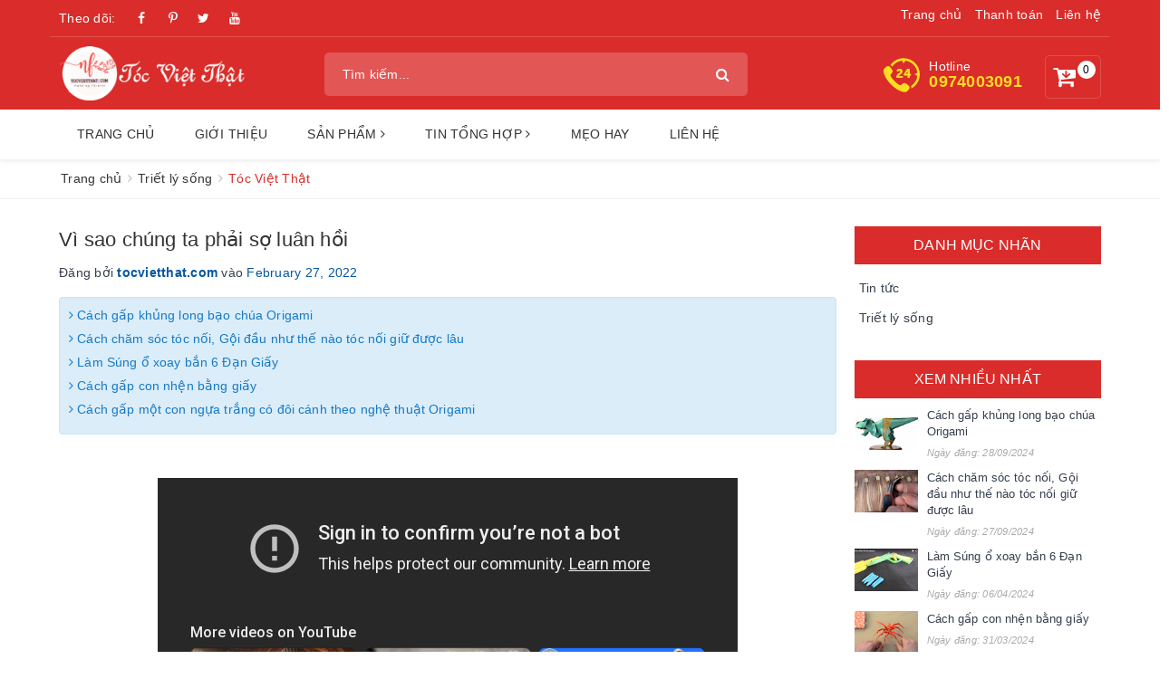

--- FILE ---
content_type: text/html; charset=utf-8
request_url: https://www.youtube-nocookie.com/embed/z2KriKO1TyQ?autoplay=1&mute=0&enablejsapi=1
body_size: 46289
content:
<!DOCTYPE html><html lang="en" dir="ltr" data-cast-api-enabled="true"><head><meta name="viewport" content="width=device-width, initial-scale=1"><script nonce="DypY5PIyB3STLBbm8Tg2zw">if ('undefined' == typeof Symbol || 'undefined' == typeof Symbol.iterator) {delete Array.prototype.entries;}</script><style name="www-roboto" nonce="lvZMpRUGzHL1fW0uExzCHw">@font-face{font-family:'Roboto';font-style:normal;font-weight:400;font-stretch:100%;src:url(//fonts.gstatic.com/s/roboto/v48/KFO7CnqEu92Fr1ME7kSn66aGLdTylUAMa3GUBHMdazTgWw.woff2)format('woff2');unicode-range:U+0460-052F,U+1C80-1C8A,U+20B4,U+2DE0-2DFF,U+A640-A69F,U+FE2E-FE2F;}@font-face{font-family:'Roboto';font-style:normal;font-weight:400;font-stretch:100%;src:url(//fonts.gstatic.com/s/roboto/v48/KFO7CnqEu92Fr1ME7kSn66aGLdTylUAMa3iUBHMdazTgWw.woff2)format('woff2');unicode-range:U+0301,U+0400-045F,U+0490-0491,U+04B0-04B1,U+2116;}@font-face{font-family:'Roboto';font-style:normal;font-weight:400;font-stretch:100%;src:url(//fonts.gstatic.com/s/roboto/v48/KFO7CnqEu92Fr1ME7kSn66aGLdTylUAMa3CUBHMdazTgWw.woff2)format('woff2');unicode-range:U+1F00-1FFF;}@font-face{font-family:'Roboto';font-style:normal;font-weight:400;font-stretch:100%;src:url(//fonts.gstatic.com/s/roboto/v48/KFO7CnqEu92Fr1ME7kSn66aGLdTylUAMa3-UBHMdazTgWw.woff2)format('woff2');unicode-range:U+0370-0377,U+037A-037F,U+0384-038A,U+038C,U+038E-03A1,U+03A3-03FF;}@font-face{font-family:'Roboto';font-style:normal;font-weight:400;font-stretch:100%;src:url(//fonts.gstatic.com/s/roboto/v48/KFO7CnqEu92Fr1ME7kSn66aGLdTylUAMawCUBHMdazTgWw.woff2)format('woff2');unicode-range:U+0302-0303,U+0305,U+0307-0308,U+0310,U+0312,U+0315,U+031A,U+0326-0327,U+032C,U+032F-0330,U+0332-0333,U+0338,U+033A,U+0346,U+034D,U+0391-03A1,U+03A3-03A9,U+03B1-03C9,U+03D1,U+03D5-03D6,U+03F0-03F1,U+03F4-03F5,U+2016-2017,U+2034-2038,U+203C,U+2040,U+2043,U+2047,U+2050,U+2057,U+205F,U+2070-2071,U+2074-208E,U+2090-209C,U+20D0-20DC,U+20E1,U+20E5-20EF,U+2100-2112,U+2114-2115,U+2117-2121,U+2123-214F,U+2190,U+2192,U+2194-21AE,U+21B0-21E5,U+21F1-21F2,U+21F4-2211,U+2213-2214,U+2216-22FF,U+2308-230B,U+2310,U+2319,U+231C-2321,U+2336-237A,U+237C,U+2395,U+239B-23B7,U+23D0,U+23DC-23E1,U+2474-2475,U+25AF,U+25B3,U+25B7,U+25BD,U+25C1,U+25CA,U+25CC,U+25FB,U+266D-266F,U+27C0-27FF,U+2900-2AFF,U+2B0E-2B11,U+2B30-2B4C,U+2BFE,U+3030,U+FF5B,U+FF5D,U+1D400-1D7FF,U+1EE00-1EEFF;}@font-face{font-family:'Roboto';font-style:normal;font-weight:400;font-stretch:100%;src:url(//fonts.gstatic.com/s/roboto/v48/KFO7CnqEu92Fr1ME7kSn66aGLdTylUAMaxKUBHMdazTgWw.woff2)format('woff2');unicode-range:U+0001-000C,U+000E-001F,U+007F-009F,U+20DD-20E0,U+20E2-20E4,U+2150-218F,U+2190,U+2192,U+2194-2199,U+21AF,U+21E6-21F0,U+21F3,U+2218-2219,U+2299,U+22C4-22C6,U+2300-243F,U+2440-244A,U+2460-24FF,U+25A0-27BF,U+2800-28FF,U+2921-2922,U+2981,U+29BF,U+29EB,U+2B00-2BFF,U+4DC0-4DFF,U+FFF9-FFFB,U+10140-1018E,U+10190-1019C,U+101A0,U+101D0-101FD,U+102E0-102FB,U+10E60-10E7E,U+1D2C0-1D2D3,U+1D2E0-1D37F,U+1F000-1F0FF,U+1F100-1F1AD,U+1F1E6-1F1FF,U+1F30D-1F30F,U+1F315,U+1F31C,U+1F31E,U+1F320-1F32C,U+1F336,U+1F378,U+1F37D,U+1F382,U+1F393-1F39F,U+1F3A7-1F3A8,U+1F3AC-1F3AF,U+1F3C2,U+1F3C4-1F3C6,U+1F3CA-1F3CE,U+1F3D4-1F3E0,U+1F3ED,U+1F3F1-1F3F3,U+1F3F5-1F3F7,U+1F408,U+1F415,U+1F41F,U+1F426,U+1F43F,U+1F441-1F442,U+1F444,U+1F446-1F449,U+1F44C-1F44E,U+1F453,U+1F46A,U+1F47D,U+1F4A3,U+1F4B0,U+1F4B3,U+1F4B9,U+1F4BB,U+1F4BF,U+1F4C8-1F4CB,U+1F4D6,U+1F4DA,U+1F4DF,U+1F4E3-1F4E6,U+1F4EA-1F4ED,U+1F4F7,U+1F4F9-1F4FB,U+1F4FD-1F4FE,U+1F503,U+1F507-1F50B,U+1F50D,U+1F512-1F513,U+1F53E-1F54A,U+1F54F-1F5FA,U+1F610,U+1F650-1F67F,U+1F687,U+1F68D,U+1F691,U+1F694,U+1F698,U+1F6AD,U+1F6B2,U+1F6B9-1F6BA,U+1F6BC,U+1F6C6-1F6CF,U+1F6D3-1F6D7,U+1F6E0-1F6EA,U+1F6F0-1F6F3,U+1F6F7-1F6FC,U+1F700-1F7FF,U+1F800-1F80B,U+1F810-1F847,U+1F850-1F859,U+1F860-1F887,U+1F890-1F8AD,U+1F8B0-1F8BB,U+1F8C0-1F8C1,U+1F900-1F90B,U+1F93B,U+1F946,U+1F984,U+1F996,U+1F9E9,U+1FA00-1FA6F,U+1FA70-1FA7C,U+1FA80-1FA89,U+1FA8F-1FAC6,U+1FACE-1FADC,U+1FADF-1FAE9,U+1FAF0-1FAF8,U+1FB00-1FBFF;}@font-face{font-family:'Roboto';font-style:normal;font-weight:400;font-stretch:100%;src:url(//fonts.gstatic.com/s/roboto/v48/KFO7CnqEu92Fr1ME7kSn66aGLdTylUAMa3OUBHMdazTgWw.woff2)format('woff2');unicode-range:U+0102-0103,U+0110-0111,U+0128-0129,U+0168-0169,U+01A0-01A1,U+01AF-01B0,U+0300-0301,U+0303-0304,U+0308-0309,U+0323,U+0329,U+1EA0-1EF9,U+20AB;}@font-face{font-family:'Roboto';font-style:normal;font-weight:400;font-stretch:100%;src:url(//fonts.gstatic.com/s/roboto/v48/KFO7CnqEu92Fr1ME7kSn66aGLdTylUAMa3KUBHMdazTgWw.woff2)format('woff2');unicode-range:U+0100-02BA,U+02BD-02C5,U+02C7-02CC,U+02CE-02D7,U+02DD-02FF,U+0304,U+0308,U+0329,U+1D00-1DBF,U+1E00-1E9F,U+1EF2-1EFF,U+2020,U+20A0-20AB,U+20AD-20C0,U+2113,U+2C60-2C7F,U+A720-A7FF;}@font-face{font-family:'Roboto';font-style:normal;font-weight:400;font-stretch:100%;src:url(//fonts.gstatic.com/s/roboto/v48/KFO7CnqEu92Fr1ME7kSn66aGLdTylUAMa3yUBHMdazQ.woff2)format('woff2');unicode-range:U+0000-00FF,U+0131,U+0152-0153,U+02BB-02BC,U+02C6,U+02DA,U+02DC,U+0304,U+0308,U+0329,U+2000-206F,U+20AC,U+2122,U+2191,U+2193,U+2212,U+2215,U+FEFF,U+FFFD;}@font-face{font-family:'Roboto';font-style:normal;font-weight:500;font-stretch:100%;src:url(//fonts.gstatic.com/s/roboto/v48/KFO7CnqEu92Fr1ME7kSn66aGLdTylUAMa3GUBHMdazTgWw.woff2)format('woff2');unicode-range:U+0460-052F,U+1C80-1C8A,U+20B4,U+2DE0-2DFF,U+A640-A69F,U+FE2E-FE2F;}@font-face{font-family:'Roboto';font-style:normal;font-weight:500;font-stretch:100%;src:url(//fonts.gstatic.com/s/roboto/v48/KFO7CnqEu92Fr1ME7kSn66aGLdTylUAMa3iUBHMdazTgWw.woff2)format('woff2');unicode-range:U+0301,U+0400-045F,U+0490-0491,U+04B0-04B1,U+2116;}@font-face{font-family:'Roboto';font-style:normal;font-weight:500;font-stretch:100%;src:url(//fonts.gstatic.com/s/roboto/v48/KFO7CnqEu92Fr1ME7kSn66aGLdTylUAMa3CUBHMdazTgWw.woff2)format('woff2');unicode-range:U+1F00-1FFF;}@font-face{font-family:'Roboto';font-style:normal;font-weight:500;font-stretch:100%;src:url(//fonts.gstatic.com/s/roboto/v48/KFO7CnqEu92Fr1ME7kSn66aGLdTylUAMa3-UBHMdazTgWw.woff2)format('woff2');unicode-range:U+0370-0377,U+037A-037F,U+0384-038A,U+038C,U+038E-03A1,U+03A3-03FF;}@font-face{font-family:'Roboto';font-style:normal;font-weight:500;font-stretch:100%;src:url(//fonts.gstatic.com/s/roboto/v48/KFO7CnqEu92Fr1ME7kSn66aGLdTylUAMawCUBHMdazTgWw.woff2)format('woff2');unicode-range:U+0302-0303,U+0305,U+0307-0308,U+0310,U+0312,U+0315,U+031A,U+0326-0327,U+032C,U+032F-0330,U+0332-0333,U+0338,U+033A,U+0346,U+034D,U+0391-03A1,U+03A3-03A9,U+03B1-03C9,U+03D1,U+03D5-03D6,U+03F0-03F1,U+03F4-03F5,U+2016-2017,U+2034-2038,U+203C,U+2040,U+2043,U+2047,U+2050,U+2057,U+205F,U+2070-2071,U+2074-208E,U+2090-209C,U+20D0-20DC,U+20E1,U+20E5-20EF,U+2100-2112,U+2114-2115,U+2117-2121,U+2123-214F,U+2190,U+2192,U+2194-21AE,U+21B0-21E5,U+21F1-21F2,U+21F4-2211,U+2213-2214,U+2216-22FF,U+2308-230B,U+2310,U+2319,U+231C-2321,U+2336-237A,U+237C,U+2395,U+239B-23B7,U+23D0,U+23DC-23E1,U+2474-2475,U+25AF,U+25B3,U+25B7,U+25BD,U+25C1,U+25CA,U+25CC,U+25FB,U+266D-266F,U+27C0-27FF,U+2900-2AFF,U+2B0E-2B11,U+2B30-2B4C,U+2BFE,U+3030,U+FF5B,U+FF5D,U+1D400-1D7FF,U+1EE00-1EEFF;}@font-face{font-family:'Roboto';font-style:normal;font-weight:500;font-stretch:100%;src:url(//fonts.gstatic.com/s/roboto/v48/KFO7CnqEu92Fr1ME7kSn66aGLdTylUAMaxKUBHMdazTgWw.woff2)format('woff2');unicode-range:U+0001-000C,U+000E-001F,U+007F-009F,U+20DD-20E0,U+20E2-20E4,U+2150-218F,U+2190,U+2192,U+2194-2199,U+21AF,U+21E6-21F0,U+21F3,U+2218-2219,U+2299,U+22C4-22C6,U+2300-243F,U+2440-244A,U+2460-24FF,U+25A0-27BF,U+2800-28FF,U+2921-2922,U+2981,U+29BF,U+29EB,U+2B00-2BFF,U+4DC0-4DFF,U+FFF9-FFFB,U+10140-1018E,U+10190-1019C,U+101A0,U+101D0-101FD,U+102E0-102FB,U+10E60-10E7E,U+1D2C0-1D2D3,U+1D2E0-1D37F,U+1F000-1F0FF,U+1F100-1F1AD,U+1F1E6-1F1FF,U+1F30D-1F30F,U+1F315,U+1F31C,U+1F31E,U+1F320-1F32C,U+1F336,U+1F378,U+1F37D,U+1F382,U+1F393-1F39F,U+1F3A7-1F3A8,U+1F3AC-1F3AF,U+1F3C2,U+1F3C4-1F3C6,U+1F3CA-1F3CE,U+1F3D4-1F3E0,U+1F3ED,U+1F3F1-1F3F3,U+1F3F5-1F3F7,U+1F408,U+1F415,U+1F41F,U+1F426,U+1F43F,U+1F441-1F442,U+1F444,U+1F446-1F449,U+1F44C-1F44E,U+1F453,U+1F46A,U+1F47D,U+1F4A3,U+1F4B0,U+1F4B3,U+1F4B9,U+1F4BB,U+1F4BF,U+1F4C8-1F4CB,U+1F4D6,U+1F4DA,U+1F4DF,U+1F4E3-1F4E6,U+1F4EA-1F4ED,U+1F4F7,U+1F4F9-1F4FB,U+1F4FD-1F4FE,U+1F503,U+1F507-1F50B,U+1F50D,U+1F512-1F513,U+1F53E-1F54A,U+1F54F-1F5FA,U+1F610,U+1F650-1F67F,U+1F687,U+1F68D,U+1F691,U+1F694,U+1F698,U+1F6AD,U+1F6B2,U+1F6B9-1F6BA,U+1F6BC,U+1F6C6-1F6CF,U+1F6D3-1F6D7,U+1F6E0-1F6EA,U+1F6F0-1F6F3,U+1F6F7-1F6FC,U+1F700-1F7FF,U+1F800-1F80B,U+1F810-1F847,U+1F850-1F859,U+1F860-1F887,U+1F890-1F8AD,U+1F8B0-1F8BB,U+1F8C0-1F8C1,U+1F900-1F90B,U+1F93B,U+1F946,U+1F984,U+1F996,U+1F9E9,U+1FA00-1FA6F,U+1FA70-1FA7C,U+1FA80-1FA89,U+1FA8F-1FAC6,U+1FACE-1FADC,U+1FADF-1FAE9,U+1FAF0-1FAF8,U+1FB00-1FBFF;}@font-face{font-family:'Roboto';font-style:normal;font-weight:500;font-stretch:100%;src:url(//fonts.gstatic.com/s/roboto/v48/KFO7CnqEu92Fr1ME7kSn66aGLdTylUAMa3OUBHMdazTgWw.woff2)format('woff2');unicode-range:U+0102-0103,U+0110-0111,U+0128-0129,U+0168-0169,U+01A0-01A1,U+01AF-01B0,U+0300-0301,U+0303-0304,U+0308-0309,U+0323,U+0329,U+1EA0-1EF9,U+20AB;}@font-face{font-family:'Roboto';font-style:normal;font-weight:500;font-stretch:100%;src:url(//fonts.gstatic.com/s/roboto/v48/KFO7CnqEu92Fr1ME7kSn66aGLdTylUAMa3KUBHMdazTgWw.woff2)format('woff2');unicode-range:U+0100-02BA,U+02BD-02C5,U+02C7-02CC,U+02CE-02D7,U+02DD-02FF,U+0304,U+0308,U+0329,U+1D00-1DBF,U+1E00-1E9F,U+1EF2-1EFF,U+2020,U+20A0-20AB,U+20AD-20C0,U+2113,U+2C60-2C7F,U+A720-A7FF;}@font-face{font-family:'Roboto';font-style:normal;font-weight:500;font-stretch:100%;src:url(//fonts.gstatic.com/s/roboto/v48/KFO7CnqEu92Fr1ME7kSn66aGLdTylUAMa3yUBHMdazQ.woff2)format('woff2');unicode-range:U+0000-00FF,U+0131,U+0152-0153,U+02BB-02BC,U+02C6,U+02DA,U+02DC,U+0304,U+0308,U+0329,U+2000-206F,U+20AC,U+2122,U+2191,U+2193,U+2212,U+2215,U+FEFF,U+FFFD;}</style><script name="www-roboto" nonce="DypY5PIyB3STLBbm8Tg2zw">if (document.fonts && document.fonts.load) {document.fonts.load("400 10pt Roboto", "E"); document.fonts.load("500 10pt Roboto", "E");}</script><link rel="stylesheet" href="/s/player/c1c87fb0/www-player.css" name="www-player" nonce="lvZMpRUGzHL1fW0uExzCHw"><style nonce="lvZMpRUGzHL1fW0uExzCHw">html {overflow: hidden;}body {font: 12px Roboto, Arial, sans-serif; background-color: #000; color: #fff; height: 100%; width: 100%; overflow: hidden; position: absolute; margin: 0; padding: 0;}#player {width: 100%; height: 100%;}h1 {text-align: center; color: #fff;}h3 {margin-top: 6px; margin-bottom: 3px;}.player-unavailable {position: absolute; top: 0; left: 0; right: 0; bottom: 0; padding: 25px; font-size: 13px; background: url(/img/meh7.png) 50% 65% no-repeat;}.player-unavailable .message {text-align: left; margin: 0 -5px 15px; padding: 0 5px 14px; border-bottom: 1px solid #888; font-size: 19px; font-weight: normal;}.player-unavailable a {color: #167ac6; text-decoration: none;}</style><script nonce="DypY5PIyB3STLBbm8Tg2zw">var ytcsi={gt:function(n){n=(n||"")+"data_";return ytcsi[n]||(ytcsi[n]={tick:{},info:{},gel:{preLoggedGelInfos:[]}})},now:window.performance&&window.performance.timing&&window.performance.now&&window.performance.timing.navigationStart?function(){return window.performance.timing.navigationStart+window.performance.now()}:function(){return(new Date).getTime()},tick:function(l,t,n){var ticks=ytcsi.gt(n).tick;var v=t||ytcsi.now();if(ticks[l]){ticks["_"+l]=ticks["_"+l]||[ticks[l]];ticks["_"+l].push(v)}ticks[l]=
v},info:function(k,v,n){ytcsi.gt(n).info[k]=v},infoGel:function(p,n){ytcsi.gt(n).gel.preLoggedGelInfos.push(p)},setStart:function(t,n){ytcsi.tick("_start",t,n)}};
(function(w,d){function isGecko(){if(!w.navigator)return false;try{if(w.navigator.userAgentData&&w.navigator.userAgentData.brands&&w.navigator.userAgentData.brands.length){var brands=w.navigator.userAgentData.brands;var i=0;for(;i<brands.length;i++)if(brands[i]&&brands[i].brand==="Firefox")return true;return false}}catch(e){setTimeout(function(){throw e;})}if(!w.navigator.userAgent)return false;var ua=w.navigator.userAgent;return ua.indexOf("Gecko")>0&&ua.toLowerCase().indexOf("webkit")<0&&ua.indexOf("Edge")<
0&&ua.indexOf("Trident")<0&&ua.indexOf("MSIE")<0}ytcsi.setStart(w.performance?w.performance.timing.responseStart:null);var isPrerender=(d.visibilityState||d.webkitVisibilityState)=="prerender";var vName=!d.visibilityState&&d.webkitVisibilityState?"webkitvisibilitychange":"visibilitychange";if(isPrerender){var startTick=function(){ytcsi.setStart();d.removeEventListener(vName,startTick)};d.addEventListener(vName,startTick,false)}if(d.addEventListener)d.addEventListener(vName,function(){ytcsi.tick("vc")},
false);if(isGecko()){var isHidden=(d.visibilityState||d.webkitVisibilityState)=="hidden";if(isHidden)ytcsi.tick("vc")}var slt=function(el,t){setTimeout(function(){var n=ytcsi.now();el.loadTime=n;if(el.slt)el.slt()},t)};w.__ytRIL=function(el){if(!el.getAttribute("data-thumb"))if(w.requestAnimationFrame)w.requestAnimationFrame(function(){slt(el,0)});else slt(el,16)}})(window,document);
</script><script nonce="DypY5PIyB3STLBbm8Tg2zw">var ytcfg={d:function(){return window.yt&&yt.config_||ytcfg.data_||(ytcfg.data_={})},get:function(k,o){return k in ytcfg.d()?ytcfg.d()[k]:o},set:function(){var a=arguments;if(a.length>1)ytcfg.d()[a[0]]=a[1];else{var k;for(k in a[0])ytcfg.d()[k]=a[0][k]}}};
ytcfg.set({"CLIENT_CANARY_STATE":"none","DEVICE":"cbr\u003dChrome\u0026cbrand\u003dapple\u0026cbrver\u003d131.0.0.0\u0026ceng\u003dWebKit\u0026cengver\u003d537.36\u0026cos\u003dMacintosh\u0026cosver\u003d10_15_7\u0026cplatform\u003dDESKTOP","EVENT_ID":"rq5xaevUOJaL2_gP7-SOqAk","EXPERIMENT_FLAGS":{"ab_det_apb_b":true,"ab_det_apm":true,"ab_det_el_h":true,"ab_det_em_inj":true,"ab_l_sig_st":true,"ab_l_sig_st_e":true,"action_companion_center_align_description":true,"allow_skip_networkless":true,"always_send_and_write":true,"att_web_record_metrics":true,"attmusi":true,"c3_enable_button_impression_logging":true,"c3_watch_page_component":true,"cancel_pending_navs":true,"clean_up_manual_attribution_header":true,"config_age_report_killswitch":true,"cow_optimize_idom_compat":true,"csi_on_gel":true,"delhi_mweb_colorful_sd":true,"delhi_mweb_colorful_sd_v2":true,"deprecate_pair_servlet_enabled":true,"desktop_sparkles_light_cta_button":true,"disable_cached_masthead_data":true,"disable_child_node_auto_formatted_strings":true,"disable_log_to_visitor_layer":true,"disable_pacf_logging_for_memory_limited_tv":true,"embeds_enable_eid_enforcement_for_youtube":true,"embeds_enable_info_panel_dismissal":true,"embeds_enable_pfp_always_unbranded":true,"embeds_muted_autoplay_sound_fix":true,"embeds_serve_es6_client":true,"embeds_web_nwl_disable_nocookie":true,"embeds_web_updated_shorts_definition_fix":true,"enable_active_view_display_ad_renderer_web_home":true,"enable_ad_disclosure_banner_a11y_fix":true,"enable_client_creator_goal_ticker_bar_revamp":true,"enable_client_sli_logging":true,"enable_client_streamz_web":true,"enable_client_ve_spec":true,"enable_cloud_save_error_popup_after_retry":true,"enable_dai_sdf_h5_preroll":true,"enable_datasync_id_header_in_web_vss_pings":true,"enable_default_mono_cta_migration_web_client":true,"enable_docked_chat_messages":true,"enable_drop_shadow_experiment":true,"enable_entity_store_from_dependency_injection":true,"enable_inline_muted_playback_on_web_search":true,"enable_inline_muted_playback_on_web_search_for_vdc":true,"enable_inline_muted_playback_on_web_search_for_vdcb":true,"enable_is_mini_app_page_active_bugfix":true,"enable_logging_first_user_action_after_game_ready":true,"enable_ltc_param_fetch_from_innertube":true,"enable_masthead_mweb_padding_fix":true,"enable_menu_renderer_button_in_mweb_hclr":true,"enable_mini_app_command_handler_mweb_fix":true,"enable_mini_guide_downloads_item":true,"enable_mixed_direction_formatted_strings":true,"enable_mweb_livestream_ui_update":true,"enable_mweb_new_caption_language_picker":true,"enable_names_handles_account_switcher":true,"enable_network_request_logging_on_game_events":true,"enable_new_paid_product_placement":true,"enable_open_in_new_tab_icon_for_short_dr_for_desktop_search":true,"enable_open_yt_content":true,"enable_origin_query_parameter_bugfix":true,"enable_pause_ads_on_ytv_html5":true,"enable_payments_purchase_manager":true,"enable_pdp_icon_prefetch":true,"enable_pl_r_si_fa":true,"enable_place_pivot_url":true,"enable_pv_screen_modern_text":true,"enable_removing_navbar_title_on_hashtag_page_mweb":true,"enable_rta_manager":true,"enable_sdf_companion_h5":true,"enable_sdf_dai_h5_midroll":true,"enable_sdf_h5_endemic_mid_post_roll":true,"enable_sdf_on_h5_unplugged_vod_midroll":true,"enable_sdf_shorts_player_bytes_h5":true,"enable_sending_unwrapped_game_audio_as_serialized_metadata":true,"enable_sfv_effect_pivot_url":true,"enable_shorts_new_carousel":true,"enable_skip_ad_guidance_prompt":true,"enable_skippable_ads_for_unplugged_ad_pod":true,"enable_smearing_expansion_dai":true,"enable_time_out_messages":true,"enable_timeline_view_modern_transcript_fe":true,"enable_video_display_compact_button_group_for_desktop_search":true,"enable_web_delhi_icons":true,"enable_web_home_top_landscape_image_layout_level_click":true,"enable_web_tiered_gel":true,"enable_window_constrained_buy_flow_dialog":true,"enable_wiz_queue_effect_and_on_init_initial_runs":true,"enable_ypc_spinners":true,"enable_yt_ata_iframe_authuser":true,"export_networkless_options":true,"export_player_version_to_ytconfig":true,"fill_single_video_with_notify_to_lasr":true,"fix_ad_miniplayer_controls_rendering":true,"fix_ads_tracking_for_swf_config_deprecation_mweb":true,"h5_companion_enable_adcpn_macro_substitution_for_click_pings":true,"h5_inplayer_enable_adcpn_macro_substitution_for_click_pings":true,"h5_reset_cache_and_filter_before_update_masthead":true,"hide_channel_creation_title_for_mweb":true,"high_ccv_client_side_caching_h5":true,"html5_log_trigger_events_with_debug_data":true,"html5_ssdai_enable_media_end_cue_range":true,"il_attach_cache_limit":true,"il_use_view_model_logging_context":true,"is_browser_support_for_webcam_streaming":true,"json_condensed_response":true,"kev_adb_pg":true,"kevlar_gel_error_routing":true,"kevlar_watch_cinematics":true,"live_chat_enable_controller_extraction":true,"live_chat_enable_rta_manager":true,"live_chat_increased_min_height":true,"log_click_with_layer_from_element_in_command_handler":true,"mdx_enable_privacy_disclosure_ui":true,"mdx_load_cast_api_bootstrap_script":true,"medium_progress_bar_modification":true,"migrate_remaining_web_ad_badges_to_innertube":true,"mobile_account_menu_refresh":true,"mweb_account_linking_noapp":true,"mweb_after_render_to_scheduler":true,"mweb_allow_modern_search_suggest_behavior":true,"mweb_animated_actions":true,"mweb_app_upsell_button_direct_to_app":true,"mweb_c3_enable_adaptive_signals":true,"mweb_c3_library_page_enable_recent_shelf":true,"mweb_c3_remove_web_navigation_endpoint_data":true,"mweb_c3_use_canonical_from_player_response":true,"mweb_cinematic_watch":true,"mweb_command_handler":true,"mweb_delay_watch_initial_data":true,"mweb_disable_searchbar_scroll":true,"mweb_enable_browse_chunks":true,"mweb_enable_fine_scrubbing_for_recs":true,"mweb_enable_keto_batch_player_fullscreen":true,"mweb_enable_keto_batch_player_progress_bar":true,"mweb_enable_keto_batch_player_tooltips":true,"mweb_enable_lockup_view_model_for_ucp":true,"mweb_enable_mix_panel_title_metadata":true,"mweb_enable_more_drawer":true,"mweb_enable_optional_fullscreen_landscape_locking":true,"mweb_enable_overlay_touch_manager":true,"mweb_enable_premium_carve_out_fix":true,"mweb_enable_refresh_detection":true,"mweb_enable_search_imp":true,"mweb_enable_sequence_signal":true,"mweb_enable_shorts_pivot_button":true,"mweb_enable_shorts_video_preload":true,"mweb_enable_skippables_on_jio_phone":true,"mweb_enable_two_line_title_on_shorts":true,"mweb_enable_varispeed_controller":true,"mweb_enable_watch_feed_infinite_scroll":true,"mweb_enable_wrapped_unplugged_pause_membership_dialog_renderer":true,"mweb_fix_monitor_visibility_after_render":true,"mweb_force_ios_fallback_to_native_control":true,"mweb_fp_auto_fullscreen":true,"mweb_fullscreen_controls":true,"mweb_fullscreen_controls_action_buttons":true,"mweb_fullscreen_watch_system":true,"mweb_home_reactive_shorts":true,"mweb_innertube_search_command":true,"mweb_lang_in_html":true,"mweb_like_button_synced_with_entities":true,"mweb_logo_use_home_page_ve":true,"mweb_native_control_in_faux_fullscreen_shared":true,"mweb_player_control_on_hover":true,"mweb_player_delhi_dtts":true,"mweb_player_settings_use_bottom_sheet":true,"mweb_player_show_previous_next_buttons_in_playlist":true,"mweb_player_skip_no_op_state_changes":true,"mweb_player_user_select_none":true,"mweb_playlist_engagement_panel":true,"mweb_progress_bar_seek_on_mouse_click":true,"mweb_pull_2_full":true,"mweb_pull_2_full_enable_touch_handlers":true,"mweb_schedule_warm_watch_response":true,"mweb_searchbox_legacy_navigation":true,"mweb_see_fewer_shorts":true,"mweb_shorts_comments_panel_id_change":true,"mweb_shorts_early_continuation":true,"mweb_show_ios_smart_banner":true,"mweb_show_sign_in_button_from_header":true,"mweb_use_server_url_on_startup":true,"mweb_watch_captions_enable_auto_translate":true,"mweb_watch_captions_set_default_size":true,"mweb_watch_stop_scheduler_on_player_response":true,"mweb_watchfeed_big_thumbnails":true,"mweb_yt_searchbox":true,"networkless_logging":true,"no_client_ve_attach_unless_shown":true,"pageid_as_header_web":true,"playback_settings_use_switch_menu":true,"player_controls_autonav_fix":true,"player_controls_skip_double_signal_update":true,"polymer_bad_build_labels":true,"polymer_verifiy_app_state":true,"qoe_send_and_write":true,"remove_chevron_from_ad_disclosure_banner_h5":true,"remove_masthead_channel_banner_on_refresh":true,"remove_slot_id_exited_trigger_for_dai_in_player_slot_expire":true,"replace_client_url_parsing_with_server_signal":true,"service_worker_enabled":true,"service_worker_push_enabled":true,"service_worker_push_home_page_prompt":true,"service_worker_push_watch_page_prompt":true,"shell_load_gcf":true,"shorten_initial_gel_batch_timeout":true,"should_use_yt_voice_endpoint_in_kaios":true,"smarter_ve_dedupping":true,"speedmaster_no_seek":true,"stop_handling_click_for_non_rendering_overlay_layout":true,"suppress_error_204_logging":true,"synced_panel_scrolling_controller":true,"use_event_time_ms_header":true,"use_fifo_for_networkless":true,"use_player_abuse_bg_library":true,"use_request_time_ms_header":true,"use_session_based_sampling":true,"use_thumbnail_overlay_time_status_renderer_for_live_badge":true,"vss_final_ping_send_and_write":true,"vss_playback_use_send_and_write":true,"web_adaptive_repeat_ase":true,"web_always_load_chat_support":true,"web_animated_like":true,"web_api_url":true,"web_attributed_string_deep_equal_bugfix":true,"web_autonav_allow_off_by_default":true,"web_button_vm_refactor_disabled":true,"web_c3_log_app_init_finish":true,"web_csi_action_sampling_enabled":true,"web_dedupe_ve_grafting":true,"web_disable_backdrop_filter":true,"web_enable_ab_rsp_cl":true,"web_enable_course_icon_update":true,"web_enable_error_204":true,"web_fix_segmented_like_dislike_undefined":true,"web_gcf_hashes_innertube":true,"web_gel_timeout_cap":true,"web_metadata_carousel_elref_bugfix":true,"web_parent_target_for_sheets":true,"web_persist_server_autonav_state_on_client":true,"web_playback_associated_log_ctt":true,"web_playback_associated_ve":true,"web_prefetch_preload_video":true,"web_progress_bar_draggable":true,"web_resizable_advertiser_banner_on_masthead_safari_fix":true,"web_scheduler_auto_init":true,"web_shorts_just_watched_on_channel_and_pivot_study":true,"web_shorts_just_watched_overlay":true,"web_update_panel_visibility_logging_fix":true,"web_video_attribute_view_model_a11y_fix":true,"web_watch_controls_state_signals":true,"web_wiz_attributed_string":true,"webfe_mweb_watch_microdata":true,"webfe_watch_shorts_canonical_url_fix":true,"webpo_exit_on_net_err":true,"wiz_diff_overwritable":true,"wiz_memoize_stamper_items":true,"woffle_used_state_report":true,"wpo_gel_strz":true,"H5_async_logging_delay_ms":30000.0,"attention_logging_scroll_throttle":500.0,"autoplay_pause_by_lact_sampling_fraction":0.0,"cinematic_watch_effect_opacity":0.4,"log_window_onerror_fraction":0.1,"speedmaster_playback_rate":2.0,"tv_pacf_logging_sample_rate":0.01,"web_attention_logging_scroll_throttle":500.0,"web_load_prediction_threshold":0.1,"web_navigation_prediction_threshold":0.1,"web_pbj_log_warning_rate":0.0,"web_system_health_fraction":0.01,"ytidb_transaction_ended_event_rate_limit":0.02,"active_time_update_interval_ms":10000,"att_init_delay":500,"autoplay_pause_by_lact_sec":0,"botguard_async_snapshot_timeout_ms":3000,"check_navigator_accuracy_timeout_ms":0,"cinematic_watch_css_filter_blur_strength":40,"cinematic_watch_fade_out_duration":500,"close_webview_delay_ms":100,"cloud_save_game_data_rate_limit_ms":3000,"compression_disable_point":10,"custom_active_view_tos_timeout_ms":3600000,"embeds_widget_poll_interval_ms":0,"gel_min_batch_size":3,"gel_queue_timeout_max_ms":60000,"get_async_timeout_ms":60000,"hide_cta_for_home_web_video_ads_animate_in_time":2,"html5_byterate_soft_cap":0,"initial_gel_batch_timeout":2000,"max_body_size_to_compress":500000,"max_prefetch_window_sec_for_livestream_optimization":10,"min_prefetch_offset_sec_for_livestream_optimization":20,"mini_app_container_iframe_src_update_delay_ms":0,"multiple_preview_news_duration_time":11000,"mweb_c3_toast_duration_ms":5000,"mweb_deep_link_fallback_timeout_ms":10000,"mweb_delay_response_received_actions":100,"mweb_fp_dpad_rate_limit_ms":0,"mweb_fp_dpad_watch_title_clamp_lines":0,"mweb_history_manager_cache_size":100,"mweb_ios_fullscreen_playback_transition_delay_ms":500,"mweb_ios_fullscreen_system_pause_epilson_ms":0,"mweb_override_response_store_expiration_ms":0,"mweb_shorts_early_continuation_trigger_threshold":4,"mweb_w2w_max_age_seconds":0,"mweb_watch_captions_default_size":2,"neon_dark_launch_gradient_count":0,"network_polling_interval":30000,"play_click_interval_ms":30000,"play_ping_interval_ms":10000,"prefetch_comments_ms_after_video":0,"send_config_hash_timer":0,"service_worker_push_logged_out_prompt_watches":-1,"service_worker_push_prompt_cap":-1,"service_worker_push_prompt_delay_microseconds":3888000000000,"slow_compressions_before_abandon_count":4,"speedmaster_cancellation_movement_dp":10,"speedmaster_touch_activation_ms":500,"web_attention_logging_throttle":500,"web_foreground_heartbeat_interval_ms":28000,"web_gel_debounce_ms":10000,"web_logging_max_batch":100,"web_max_tracing_events":50,"web_tracing_session_replay":0,"wil_icon_max_concurrent_fetches":9999,"ytidb_remake_db_retries":3,"ytidb_reopen_db_retries":3,"WebClientReleaseProcessCritical__youtube_embeds_client_version_override":"","WebClientReleaseProcessCritical__youtube_embeds_web_client_version_override":"","WebClientReleaseProcessCritical__youtube_mweb_client_version_override":"","debug_forced_internalcountrycode":"","embeds_web_synth_ch_headers_banned_urls_regex":"","enable_web_media_service":"DISABLED","il_payload_scraping":"","live_chat_unicode_emoji_json_url":"https://www.gstatic.com/youtube/img/emojis/emojis-svg-9.json","mweb_deep_link_feature_tag_suffix":"11268432","mweb_enable_shorts_innertube_player_prefetch_trigger":"NONE","mweb_fp_dpad":"home,search,browse,channel,create_channel,experiments,settings,trending,oops,404,paid_memberships,sponsorship,premium,shorts","mweb_fp_dpad_linear_navigation":"","mweb_fp_dpad_linear_navigation_visitor":"","mweb_fp_dpad_visitor":"","mweb_preload_video_by_player_vars":"","mweb_sign_in_button_style":"STYLE_SUGGESTIVE_AVATAR","place_pivot_triggering_container_alternate":"","place_pivot_triggering_counterfactual_container_alternate":"","service_worker_push_force_notification_prompt_tag":"1","service_worker_scope":"/","suggest_exp_str":"","web_client_version_override":"","kevlar_command_handler_command_banlist":[],"mini_app_ids_without_game_ready":["UgkxHHtsak1SC8mRGHMZewc4HzeAY3yhPPmJ","Ugkx7OgzFqE6z_5Mtf4YsotGfQNII1DF_RBm"],"web_op_signal_type_banlist":[],"web_tracing_enabled_spans":["event","command"]},"GAPI_HINT_PARAMS":"m;/_/scs/abc-static/_/js/k\u003dgapi.gapi.en.FZb77tO2YW4.O/d\u003d1/rs\u003dAHpOoo8lqavmo6ayfVxZovyDiP6g3TOVSQ/m\u003d__features__","GAPI_HOST":"https://apis.google.com","GAPI_LOCALE":"en_US","GL":"US","HL":"en","HTML_DIR":"ltr","HTML_LANG":"en","INNERTUBE_API_KEY":"AIzaSyAO_FJ2SlqU8Q4STEHLGCilw_Y9_11qcW8","INNERTUBE_API_VERSION":"v1","INNERTUBE_CLIENT_NAME":"WEB_EMBEDDED_PLAYER","INNERTUBE_CLIENT_VERSION":"1.20260121.01.00","INNERTUBE_CONTEXT":{"client":{"hl":"en","gl":"US","remoteHost":"18.224.44.59","deviceMake":"Apple","deviceModel":"","visitorData":"CgtXT3dXWklpSm16NCiu3cbLBjIKCgJVUxIEGgAgZQ%3D%3D","userAgent":"Mozilla/5.0 (Macintosh; Intel Mac OS X 10_15_7) AppleWebKit/537.36 (KHTML, like Gecko) Chrome/131.0.0.0 Safari/537.36; ClaudeBot/1.0; +claudebot@anthropic.com),gzip(gfe)","clientName":"WEB_EMBEDDED_PLAYER","clientVersion":"1.20260121.01.00","osName":"Macintosh","osVersion":"10_15_7","originalUrl":"https://www.youtube-nocookie.com/embed/z2KriKO1TyQ?autoplay\u003d1\u0026mute\u003d0\u0026enablejsapi\u003d1","platform":"DESKTOP","clientFormFactor":"UNKNOWN_FORM_FACTOR","configInfo":{"appInstallData":"[base64]%3D%3D"},"browserName":"Chrome","browserVersion":"131.0.0.0","acceptHeader":"text/html,application/xhtml+xml,application/xml;q\u003d0.9,image/webp,image/apng,*/*;q\u003d0.8,application/signed-exchange;v\u003db3;q\u003d0.9","deviceExperimentId":"ChxOelU1T0RBME5qRXhNRGN5TVRBME1EWTBOQT09EK7dxssGGK7dxssG","rolloutToken":"CNr0l8bMz6zjjgEQ6-7Sva6ekgMY6-7Sva6ekgM%3D"},"user":{"lockedSafetyMode":false},"request":{"useSsl":true},"clickTracking":{"clickTrackingParams":"IhMI6+PSva6ekgMVlsUWCR1vsgOV"},"thirdParty":{"embeddedPlayerContext":{"embeddedPlayerEncryptedContext":"AD5ZzFRO3-01AAvHIPQg2nnLFFOM_wMrjCYwk4kMaOXJBvs0pXVhFQV0dyaS1CzmpTzypVtUcdtoL4NQr5Urph08iDfaR9xgQ0gAqKV_HNCnBCeeYqCMSnXjbT9EV3puzpPpcK-hR7Qgn-RBbUj-19aUZ6laSKE2kzEUtFuy34OAiQ9r7ij-BtH9SIZ0SsGncnxx","ancestorOriginsSupported":false}}},"INNERTUBE_CONTEXT_CLIENT_NAME":56,"INNERTUBE_CONTEXT_CLIENT_VERSION":"1.20260121.01.00","INNERTUBE_CONTEXT_GL":"US","INNERTUBE_CONTEXT_HL":"en","LATEST_ECATCHER_SERVICE_TRACKING_PARAMS":{"client.name":"WEB_EMBEDDED_PLAYER","client.jsfeat":"2021"},"LOGGED_IN":false,"PAGE_BUILD_LABEL":"youtube.embeds.web_20260121_01_RC00","PAGE_CL":858938007,"SERVER_NAME":"WebFE","VISITOR_DATA":"CgtXT3dXWklpSm16NCiu3cbLBjIKCgJVUxIEGgAgZQ%3D%3D","WEB_PLAYER_CONTEXT_CONFIGS":{"WEB_PLAYER_CONTEXT_CONFIG_ID_EMBEDDED_PLAYER":{"rootElementId":"movie_player","jsUrl":"/s/player/c1c87fb0/player_ias.vflset/en_US/base.js","cssUrl":"/s/player/c1c87fb0/www-player.css","contextId":"WEB_PLAYER_CONTEXT_CONFIG_ID_EMBEDDED_PLAYER","eventLabel":"embedded","contentRegion":"US","hl":"en_US","hostLanguage":"en","innertubeApiKey":"AIzaSyAO_FJ2SlqU8Q4STEHLGCilw_Y9_11qcW8","innertubeApiVersion":"v1","innertubeContextClientVersion":"1.20260121.01.00","device":{"brand":"apple","model":"","browser":"Chrome","browserVersion":"131.0.0.0","os":"Macintosh","osVersion":"10_15_7","platform":"DESKTOP","interfaceName":"WEB_EMBEDDED_PLAYER","interfaceVersion":"1.20260121.01.00"},"serializedExperimentIds":"24004644,51010235,51063643,51098299,51204329,51222973,51340662,51349914,51353393,51366423,51372680,51389629,51404808,51404810,51425033,51484222,51490331,51500051,51505436,51530495,51534669,51560386,51565115,51566373,51578632,51583566,51583821,51585555,51586115,51605258,51605395,51609830,51611457,51615065,51620866,51621065,51622844,51624033,51626155,51632249,51637029,51638932,51648336,51656217,51663424,51672162,51681662,51683502,51684301,51684307,51691589,51693510,51693995,51696107,51696619,51697032,51700777,51705183,51709243,51711227,51711298,51712601,51713237,51714463,51715038,51719411,51719628,51729218,51735452,51737134,51738919,51742829,51742876,51743156,51744563,51747794","serializedExperimentFlags":"H5_async_logging_delay_ms\u003d30000.0\u0026PlayerWeb__h5_enable_advisory_rating_restrictions\u003dtrue\u0026a11y_h5_associate_survey_question\u003dtrue\u0026ab_det_apb_b\u003dtrue\u0026ab_det_apm\u003dtrue\u0026ab_det_el_h\u003dtrue\u0026ab_det_em_inj\u003dtrue\u0026ab_l_sig_st\u003dtrue\u0026ab_l_sig_st_e\u003dtrue\u0026action_companion_center_align_description\u003dtrue\u0026ad_pod_disable_companion_persist_ads_quality\u003dtrue\u0026add_stmp_logs_for_voice_boost\u003dtrue\u0026allow_autohide_on_paused_videos\u003dtrue\u0026allow_drm_override\u003dtrue\u0026allow_live_autoplay\u003dtrue\u0026allow_poltergust_autoplay\u003dtrue\u0026allow_skip_networkless\u003dtrue\u0026allow_vp9_1080p_mq_enc\u003dtrue\u0026always_cache_redirect_endpoint\u003dtrue\u0026always_send_and_write\u003dtrue\u0026annotation_module_vast_cards_load_logging_fraction\u003d0.0\u0026assign_drm_family_by_format\u003dtrue\u0026att_web_record_metrics\u003dtrue\u0026attention_logging_scroll_throttle\u003d500.0\u0026attmusi\u003dtrue\u0026autoplay_time\u003d10000\u0026autoplay_time_for_fullscreen\u003d-1\u0026autoplay_time_for_music_content\u003d-1\u0026bg_vm_reinit_threshold\u003d7200000\u0026blocked_packages_for_sps\u003d[]\u0026botguard_async_snapshot_timeout_ms\u003d3000\u0026captions_url_add_ei\u003dtrue\u0026check_navigator_accuracy_timeout_ms\u003d0\u0026clean_up_manual_attribution_header\u003dtrue\u0026compression_disable_point\u003d10\u0026cow_optimize_idom_compat\u003dtrue\u0026csi_on_gel\u003dtrue\u0026custom_active_view_tos_timeout_ms\u003d3600000\u0026dash_manifest_version\u003d5\u0026debug_bandaid_hostname\u003d\u0026debug_bandaid_port\u003d0\u0026debug_sherlog_username\u003d\u0026delhi_modern_player_default_thumbnail_percentage\u003d0.0\u0026delhi_modern_player_faster_autohide_delay_ms\u003d2000\u0026delhi_modern_player_pause_thumbnail_percentage\u003d0.6\u0026delhi_modern_web_player_blending_mode\u003d\u0026delhi_modern_web_player_disable_frosted_glass\u003dtrue\u0026delhi_modern_web_player_horizontal_volume_controls\u003dtrue\u0026delhi_modern_web_player_lhs_volume_controls\u003dtrue\u0026delhi_modern_web_player_responsive_compact_controls_threshold\u003d0\u0026deprecate_22\u003dtrue\u0026deprecate_delay_ping\u003dtrue\u0026deprecate_pair_servlet_enabled\u003dtrue\u0026desktop_sparkles_light_cta_button\u003dtrue\u0026disable_av1_setting\u003dtrue\u0026disable_branding_context\u003dtrue\u0026disable_cached_masthead_data\u003dtrue\u0026disable_channel_id_check_for_suspended_channels\u003dtrue\u0026disable_child_node_auto_formatted_strings\u003dtrue\u0026disable_lifa_for_supex_users\u003dtrue\u0026disable_log_to_visitor_layer\u003dtrue\u0026disable_mdx_connection_in_mdx_module_for_music_web\u003dtrue\u0026disable_pacf_logging_for_memory_limited_tv\u003dtrue\u0026disable_reduced_fullscreen_autoplay_countdown_for_minors\u003dtrue\u0026disable_reel_item_watch_format_filtering\u003dtrue\u0026disable_threegpp_progressive_formats\u003dtrue\u0026disable_touch_events_on_skip_button\u003dtrue\u0026edge_encryption_fill_primary_key_version\u003dtrue\u0026embeds_enable_info_panel_dismissal\u003dtrue\u0026embeds_enable_move_set_center_crop_to_public\u003dtrue\u0026embeds_enable_per_video_embed_config\u003dtrue\u0026embeds_enable_pfp_always_unbranded\u003dtrue\u0026embeds_web_lite_mode\u003d1\u0026embeds_web_nwl_disable_nocookie\u003dtrue\u0026embeds_web_synth_ch_headers_banned_urls_regex\u003d\u0026enable_aci_on_lr_feeds\u003dtrue\u0026enable_active_view_display_ad_renderer_web_home\u003dtrue\u0026enable_active_view_lr_shorts_video\u003dtrue\u0026enable_active_view_web_shorts_video\u003dtrue\u0026enable_ad_cpn_macro_substitution_for_click_pings\u003dtrue\u0026enable_ad_disclosure_banner_a11y_fix\u003dtrue\u0026enable_app_promo_endcap_eml_on_tablet\u003dtrue\u0026enable_batched_cross_device_pings_in_gel_fanout\u003dtrue\u0026enable_cast_for_web_unplugged\u003dtrue\u0026enable_cast_on_music_web\u003dtrue\u0026enable_cipher_for_manifest_urls\u003dtrue\u0026enable_cleanup_masthead_autoplay_hack_fix\u003dtrue\u0026enable_client_creator_goal_ticker_bar_revamp\u003dtrue\u0026enable_client_page_id_header_for_first_party_pings\u003dtrue\u0026enable_client_sli_logging\u003dtrue\u0026enable_client_ve_spec\u003dtrue\u0026enable_cta_banner_on_unplugged_lr\u003dtrue\u0026enable_custom_playhead_parsing\u003dtrue\u0026enable_dai_sdf_h5_preroll\u003dtrue\u0026enable_datasync_id_header_in_web_vss_pings\u003dtrue\u0026enable_default_mono_cta_migration_web_client\u003dtrue\u0026enable_dsa_ad_badge_for_action_endcap_on_android\u003dtrue\u0026enable_dsa_ad_badge_for_action_endcap_on_ios\u003dtrue\u0026enable_entity_store_from_dependency_injection\u003dtrue\u0026enable_error_corrections_infocard_web_client\u003dtrue\u0026enable_error_corrections_infocards_icon_web\u003dtrue\u0026enable_inline_muted_playback_on_web_search\u003dtrue\u0026enable_inline_muted_playback_on_web_search_for_vdc\u003dtrue\u0026enable_inline_muted_playback_on_web_search_for_vdcb\u003dtrue\u0026enable_kabuki_comments_on_shorts\u003ddisabled\u0026enable_ltc_param_fetch_from_innertube\u003dtrue\u0026enable_mixed_direction_formatted_strings\u003dtrue\u0026enable_modern_skip_button_on_web\u003dtrue\u0026enable_mweb_livestream_ui_update\u003dtrue\u0026enable_new_paid_product_placement\u003dtrue\u0026enable_open_in_new_tab_icon_for_short_dr_for_desktop_search\u003dtrue\u0026enable_out_of_stock_text_all_surfaces\u003dtrue\u0026enable_paid_content_overlay_bugfix\u003dtrue\u0026enable_pause_ads_on_ytv_html5\u003dtrue\u0026enable_pl_r_si_fa\u003dtrue\u0026enable_policy_based_hqa_filter_in_watch_server\u003dtrue\u0026enable_progres_commands_lr_feeds\u003dtrue\u0026enable_publishing_region_param_in_sus\u003dtrue\u0026enable_pv_screen_modern_text\u003dtrue\u0026enable_rpr_token_on_ltl_lookup\u003dtrue\u0026enable_sdf_companion_h5\u003dtrue\u0026enable_sdf_dai_h5_midroll\u003dtrue\u0026enable_sdf_h5_endemic_mid_post_roll\u003dtrue\u0026enable_sdf_on_h5_unplugged_vod_midroll\u003dtrue\u0026enable_sdf_shorts_player_bytes_h5\u003dtrue\u0026enable_server_driven_abr\u003dtrue\u0026enable_server_driven_abr_for_backgroundable\u003dtrue\u0026enable_server_driven_abr_url_generation\u003dtrue\u0026enable_server_driven_readahead\u003dtrue\u0026enable_skip_ad_guidance_prompt\u003dtrue\u0026enable_skip_to_next_messaging\u003dtrue\u0026enable_skippable_ads_for_unplugged_ad_pod\u003dtrue\u0026enable_smart_skip_player_controls_shown_on_web\u003dtrue\u0026enable_smart_skip_player_controls_shown_on_web_increased_triggering_sensitivity\u003dtrue\u0026enable_smart_skip_speedmaster_on_web\u003dtrue\u0026enable_smearing_expansion_dai\u003dtrue\u0026enable_split_screen_ad_baseline_experience_endemic_live_h5\u003dtrue\u0026enable_to_call_playready_backend_directly\u003dtrue\u0026enable_unified_action_endcap_on_web\u003dtrue\u0026enable_video_display_compact_button_group_for_desktop_search\u003dtrue\u0026enable_voice_boost_feature\u003dtrue\u0026enable_vp9_appletv5_on_server\u003dtrue\u0026enable_watch_server_rejected_formats_logging\u003dtrue\u0026enable_web_delhi_icons\u003dtrue\u0026enable_web_home_top_landscape_image_layout_level_click\u003dtrue\u0026enable_web_media_session_metadata_fix\u003dtrue\u0026enable_web_premium_varispeed_upsell\u003dtrue\u0026enable_web_tiered_gel\u003dtrue\u0026enable_wiz_queue_effect_and_on_init_initial_runs\u003dtrue\u0026enable_yt_ata_iframe_authuser\u003dtrue\u0026enable_ytv_csdai_vp9\u003dtrue\u0026export_networkless_options\u003dtrue\u0026export_player_version_to_ytconfig\u003dtrue\u0026fill_live_request_config_in_ustreamer_config\u003dtrue\u0026fill_single_video_with_notify_to_lasr\u003dtrue\u0026filter_vb_without_non_vb_equivalents\u003dtrue\u0026filter_vp9_for_live_dai\u003dtrue\u0026fix_ad_miniplayer_controls_rendering\u003dtrue\u0026fix_ads_tracking_for_swf_config_deprecation_mweb\u003dtrue\u0026fix_h5_toggle_button_a11y\u003dtrue\u0026fix_survey_color_contrast_on_destop\u003dtrue\u0026fix_toggle_button_role_for_ad_components\u003dtrue\u0026fresca_polling_delay_override\u003d0\u0026gab_return_sabr_ssdai_config\u003dtrue\u0026gel_min_batch_size\u003d3\u0026gel_queue_timeout_max_ms\u003d60000\u0026gvi_channel_client_screen\u003dtrue\u0026h5_companion_enable_adcpn_macro_substitution_for_click_pings\u003dtrue\u0026h5_enable_ad_mbs\u003dtrue\u0026h5_inplayer_enable_adcpn_macro_substitution_for_click_pings\u003dtrue\u0026h5_reset_cache_and_filter_before_update_masthead\u003dtrue\u0026heatseeker_decoration_threshold\u003d0.0\u0026hfr_dropped_framerate_fallback_threshold\u003d0\u0026hide_cta_for_home_web_video_ads_animate_in_time\u003d2\u0026high_ccv_client_side_caching_h5\u003dtrue\u0026hls_use_new_codecs_string_api\u003dtrue\u0026html5_ad_timeout_ms\u003d0\u0026html5_adaptation_step_count\u003d0\u0026html5_ads_preroll_lock_timeout_delay_ms\u003d15000\u0026html5_allow_multiview_tile_preload\u003dtrue\u0026html5_allow_video_keyframe_without_audio\u003dtrue\u0026html5_apply_min_failures\u003dtrue\u0026html5_apply_start_time_within_ads_for_ssdai_transitions\u003dtrue\u0026html5_atr_disable_force_fallback\u003dtrue\u0026html5_att_playback_timeout_ms\u003d30000\u0026html5_attach_num_random_bytes_to_bandaid\u003d0\u0026html5_attach_po_token_to_bandaid\u003dtrue\u0026html5_autonav_cap_idle_secs\u003d0\u0026html5_autonav_quality_cap\u003d720\u0026html5_autoplay_default_quality_cap\u003d0\u0026html5_auxiliary_estimate_weight\u003d0.0\u0026html5_av1_ordinal_cap\u003d0\u0026html5_bandaid_attach_content_po_token\u003dtrue\u0026html5_block_pip_safari_delay\u003d0\u0026html5_bypass_contention_secs\u003d0.0\u0026html5_byterate_soft_cap\u003d0\u0026html5_check_for_idle_network_interval_ms\u003d-1\u0026html5_chipset_soft_cap\u003d8192\u0026html5_consume_all_buffered_bytes_one_poll\u003dtrue\u0026html5_continuous_goodput_probe_interval_ms\u003d0\u0026html5_d6de4_cloud_project_number\u003d868618676952\u0026html5_d6de4_defer_timeout_ms\u003d0\u0026html5_debug_data_log_probability\u003d0.0\u0026html5_decode_to_texture_cap\u003dtrue\u0026html5_default_ad_gain\u003d0.5\u0026html5_default_av1_threshold\u003d0\u0026html5_default_quality_cap\u003d0\u0026html5_defer_fetch_att_ms\u003d0\u0026html5_delayed_retry_count\u003d1\u0026html5_delayed_retry_delay_ms\u003d5000\u0026html5_deprecate_adservice\u003dtrue\u0026html5_deprecate_manifestful_fallback\u003dtrue\u0026html5_deprecate_video_tag_pool\u003dtrue\u0026html5_desktop_vr180_allow_panning\u003dtrue\u0026html5_df_downgrade_thresh\u003d0.6\u0026html5_disable_loop_range_for_shorts_ads\u003dtrue\u0026html5_disable_move_pssh_to_moov\u003dtrue\u0026html5_disable_non_contiguous\u003dtrue\u0026html5_disable_ustreamer_constraint_for_sabr\u003dtrue\u0026html5_disable_web_safari_dai\u003dtrue\u0026html5_displayed_frame_rate_downgrade_threshold\u003d45\u0026html5_drm_byterate_soft_cap\u003d0\u0026html5_drm_check_all_key_error_states\u003dtrue\u0026html5_drm_cpi_license_key\u003dtrue\u0026html5_drm_live_byterate_soft_cap\u003d0\u0026html5_early_media_for_sharper_shorts\u003dtrue\u0026html5_enable_ac3\u003dtrue\u0026html5_enable_audio_track_stickiness\u003dtrue\u0026html5_enable_audio_track_stickiness_phase_two\u003dtrue\u0026html5_enable_caption_changes_for_mosaic\u003dtrue\u0026html5_enable_composite_embargo\u003dtrue\u0026html5_enable_d6de4\u003dtrue\u0026html5_enable_d6de4_cold_start_and_error\u003dtrue\u0026html5_enable_d6de4_idle_priority_job\u003dtrue\u0026html5_enable_drc\u003dtrue\u0026html5_enable_drc_toggle_api\u003dtrue\u0026html5_enable_eac3\u003dtrue\u0026html5_enable_embedded_player_visibility_signals\u003dtrue\u0026html5_enable_oduc\u003dtrue\u0026html5_enable_sabr_from_watch_server\u003dtrue\u0026html5_enable_sabr_host_fallback\u003dtrue\u0026html5_enable_server_driven_request_cancellation\u003dtrue\u0026html5_enable_sps_retry_backoff_metadata_requests\u003dtrue\u0026html5_enable_ssdai_transition_with_only_enter_cuerange\u003dtrue\u0026html5_enable_triggering_cuepoint_for_slot\u003dtrue\u0026html5_enable_tvos_dash\u003dtrue\u0026html5_enable_tvos_encrypted_vp9\u003dtrue\u0026html5_enable_widevine_for_alc\u003dtrue\u0026html5_enable_widevine_for_fast_linear\u003dtrue\u0026html5_encourage_array_coalescing\u003dtrue\u0026html5_fill_default_mosaic_audio_track_id\u003dtrue\u0026html5_fix_multi_audio_offline_playback\u003dtrue\u0026html5_fixed_media_duration_for_request\u003d0\u0026html5_force_sabr_from_watch_server_for_dfss\u003dtrue\u0026html5_forward_click_tracking_params_on_reload\u003dtrue\u0026html5_gapless_ad_autoplay_on_video_to_ad_only\u003dtrue\u0026html5_gapless_ended_transition_buffer_ms\u003d200\u0026html5_gapless_handoff_close_end_long_rebuffer_cfl\u003dtrue\u0026html5_gapless_handoff_close_end_long_rebuffer_delay_ms\u003d0\u0026html5_gapless_loop_seek_offset_in_milli\u003d0\u0026html5_gapless_slow_seek_cfl\u003dtrue\u0026html5_gapless_slow_seek_delay_ms\u003d0\u0026html5_gapless_slow_start_delay_ms\u003d0\u0026html5_generate_content_po_token\u003dtrue\u0026html5_generate_session_po_token\u003dtrue\u0026html5_gl_fps_threshold\u003d0\u0026html5_hard_cap_max_vertical_resolution_for_shorts\u003d0\u0026html5_hdcp_probing_stream_url\u003d\u0026html5_head_miss_secs\u003d0.0\u0026html5_hfr_quality_cap\u003d0\u0026html5_high_res_logging_percent\u003d1.0\u0026html5_hopeless_secs\u003d0\u0026html5_huli_ssdai_use_playback_state\u003dtrue\u0026html5_idle_rate_limit_ms\u003d0\u0026html5_ignore_sabrseek_during_adskip\u003dtrue\u0026html5_innertube_heartbeats_for_fairplay\u003dtrue\u0026html5_innertube_heartbeats_for_playready\u003dtrue\u0026html5_innertube_heartbeats_for_widevine\u003dtrue\u0026html5_jumbo_mobile_subsegment_readahead_target\u003d3.0\u0026html5_jumbo_ull_nonstreaming_mffa_ms\u003d4000\u0026html5_jumbo_ull_subsegment_readahead_target\u003d1.3\u0026html5_kabuki_drm_live_51_default_off\u003dtrue\u0026html5_license_constraint_delay\u003d5000\u0026html5_live_abr_head_miss_fraction\u003d0.0\u0026html5_live_abr_repredict_fraction\u003d0.0\u0026html5_live_chunk_readahead_proxima_override\u003d0\u0026html5_live_low_latency_bandwidth_window\u003d0.0\u0026html5_live_normal_latency_bandwidth_window\u003d0.0\u0026html5_live_quality_cap\u003d0\u0026html5_live_ultra_low_latency_bandwidth_window\u003d0.0\u0026html5_liveness_drift_chunk_override\u003d0\u0026html5_liveness_drift_proxima_override\u003d0\u0026html5_log_audio_abr\u003dtrue\u0026html5_log_experiment_id_from_player_response_to_ctmp\u003d\u0026html5_log_first_ssdai_requests_killswitch\u003dtrue\u0026html5_log_rebuffer_events\u003d5\u0026html5_log_trigger_events_with_debug_data\u003dtrue\u0026html5_log_vss_extra_lr_cparams_freq\u003d\u0026html5_long_rebuffer_jiggle_cmt_delay_ms\u003d0\u0026html5_long_rebuffer_threshold_ms\u003d30000\u0026html5_manifestless_unplugged\u003dtrue\u0026html5_manifestless_vp9_otf\u003dtrue\u0026html5_max_buffer_health_for_downgrade_prop\u003d0.0\u0026html5_max_buffer_health_for_downgrade_secs\u003d0.0\u0026html5_max_byterate\u003d0\u0026html5_max_discontinuity_rewrite_count\u003d0\u0026html5_max_drift_per_track_secs\u003d0.0\u0026html5_max_headm_for_streaming_xhr\u003d0\u0026html5_max_live_dvr_window_plus_margin_secs\u003d46800.0\u0026html5_max_quality_sel_upgrade\u003d0\u0026html5_max_redirect_response_length\u003d8192\u0026html5_max_selectable_quality_ordinal\u003d0\u0026html5_max_vertical_resolution\u003d0\u0026html5_maximum_readahead_seconds\u003d0.0\u0026html5_media_fullscreen\u003dtrue\u0026html5_media_time_weight_prop\u003d0.0\u0026html5_min_failures_to_delay_retry\u003d3\u0026html5_min_media_duration_for_append_prop\u003d0.0\u0026html5_min_media_duration_for_cabr_slice\u003d0.01\u0026html5_min_playback_advance_for_steady_state_secs\u003d0\u0026html5_min_quality_ordinal\u003d0\u0026html5_min_readbehind_cap_secs\u003d60\u0026html5_min_readbehind_secs\u003d0\u0026html5_min_seconds_between_format_selections\u003d0.0\u0026html5_min_selectable_quality_ordinal\u003d0\u0026html5_min_startup_buffered_media_duration_for_live_secs\u003d0.0\u0026html5_min_startup_buffered_media_duration_secs\u003d1.2\u0026html5_min_startup_duration_live_secs\u003d0.25\u0026html5_min_underrun_buffered_pre_steady_state_ms\u003d0\u0026html5_min_upgrade_health_secs\u003d0.0\u0026html5_minimum_readahead_seconds\u003d0.0\u0026html5_mock_content_binding_for_session_token\u003d\u0026html5_move_disable_airplay\u003dtrue\u0026html5_no_placeholder_rollbacks\u003dtrue\u0026html5_non_onesie_attach_po_token\u003dtrue\u0026html5_offline_download_timeout_retry_limit\u003d4\u0026html5_offline_failure_retry_limit\u003d2\u0026html5_offline_playback_position_sync\u003dtrue\u0026html5_offline_prevent_redownload_downloaded_video\u003dtrue\u0026html5_onesie_check_timeout\u003dtrue\u0026html5_onesie_defer_content_loader_ms\u003d0\u0026html5_onesie_live_ttl_secs\u003d8\u0026html5_onesie_prewarm_interval_ms\u003d0\u0026html5_onesie_prewarm_max_lact_ms\u003d0\u0026html5_onesie_redirector_timeout_ms\u003d0\u0026html5_onesie_use_signed_onesie_ustreamer_config\u003dtrue\u0026html5_override_micro_discontinuities_threshold_ms\u003d-1\u0026html5_paced_poll_min_health_ms\u003d0\u0026html5_paced_poll_ms\u003d0\u0026html5_pause_on_nonforeground_platform_errors\u003dtrue\u0026html5_peak_shave\u003dtrue\u0026html5_perf_cap_override_sticky\u003dtrue\u0026html5_performance_cap_floor\u003d360\u0026html5_perserve_av1_perf_cap\u003dtrue\u0026html5_picture_in_picture_logging_onresize_ratio\u003d0.0\u0026html5_platform_max_buffer_health_oversend_duration_secs\u003d0.0\u0026html5_platform_minimum_readahead_seconds\u003d0.0\u0026html5_platform_whitelisted_for_frame_accurate_seeks\u003dtrue\u0026html5_player_att_initial_delay_ms\u003d3000\u0026html5_player_att_retry_delay_ms\u003d1500\u0026html5_player_autonav_logging\u003dtrue\u0026html5_player_dynamic_bottom_gradient\u003dtrue\u0026html5_player_min_build_cl\u003d-1\u0026html5_player_preload_ad_fix\u003dtrue\u0026html5_post_interrupt_readahead\u003d20\u0026html5_prefer_language_over_codec\u003dtrue\u0026html5_prefer_server_bwe3\u003dtrue\u0026html5_preload_wait_time_secs\u003d0.0\u0026html5_probe_primary_delay_base_ms\u003d0\u0026html5_process_all_encrypted_events\u003dtrue\u0026html5_publish_all_cuepoints\u003dtrue\u0026html5_qoe_proto_mock_length\u003d0\u0026html5_query_sw_secure_crypto_for_android\u003dtrue\u0026html5_random_playback_cap\u003d0\u0026html5_record_is_offline_on_playback_attempt_start\u003dtrue\u0026html5_record_ump_timing\u003dtrue\u0026html5_reload_by_kabuki_app\u003dtrue\u0026html5_remove_command_triggered_companions\u003dtrue\u0026html5_remove_not_servable_check_killswitch\u003dtrue\u0026html5_report_fatal_drm_restricted_error_killswitch\u003dtrue\u0026html5_report_slow_ads_as_error\u003dtrue\u0026html5_repredict_interval_ms\u003d0\u0026html5_request_only_hdr_or_sdr_keys\u003dtrue\u0026html5_request_size_max_kb\u003d0\u0026html5_request_size_min_kb\u003d0\u0026html5_reseek_after_time_jump_cfl\u003dtrue\u0026html5_reseek_after_time_jump_delay_ms\u003d0\u0026html5_resource_bad_status_delay_scaling\u003d1.5\u0026html5_restrict_streaming_xhr_on_sqless_requests\u003dtrue\u0026html5_retry_downloads_for_expiration\u003dtrue\u0026html5_retry_on_drm_key_error\u003dtrue\u0026html5_retry_on_drm_unavailable\u003dtrue\u0026html5_retry_quota_exceeded_via_seek\u003dtrue\u0026html5_return_playback_if_already_preloaded\u003dtrue\u0026html5_sabr_enable_server_xtag_selection\u003dtrue\u0026html5_sabr_force_max_network_interruption_duration_ms\u003d0\u0026html5_sabr_ignore_skipad_before_completion\u003dtrue\u0026html5_sabr_live_timing\u003dtrue\u0026html5_sabr_log_server_xtag_selection_onesie_mismatch\u003dtrue\u0026html5_sabr_min_media_bytes_factor_to_append_for_stream\u003d0.0\u0026html5_sabr_non_streaming_xhr_soft_cap\u003d0\u0026html5_sabr_non_streaming_xhr_vod_request_cancellation_timeout_ms\u003d0\u0026html5_sabr_report_partial_segment_estimated_duration\u003dtrue\u0026html5_sabr_report_request_cancellation_info\u003dtrue\u0026html5_sabr_request_limit_per_period\u003d20\u0026html5_sabr_request_limit_per_period_for_low_latency\u003d50\u0026html5_sabr_request_limit_per_period_for_ultra_low_latency\u003d20\u0026html5_sabr_skip_client_audio_init_selection\u003dtrue\u0026html5_sabr_unused_bloat_size_bytes\u003d0\u0026html5_samsung_kant_limit_max_bitrate\u003d0\u0026html5_seek_jiggle_cmt_delay_ms\u003d8000\u0026html5_seek_new_elem_delay_ms\u003d12000\u0026html5_seek_new_elem_shorts_delay_ms\u003d2000\u0026html5_seek_new_media_element_shorts_reuse_cfl\u003dtrue\u0026html5_seek_new_media_element_shorts_reuse_delay_ms\u003d0\u0026html5_seek_new_media_source_shorts_reuse_cfl\u003dtrue\u0026html5_seek_new_media_source_shorts_reuse_delay_ms\u003d0\u0026html5_seek_set_cmt_delay_ms\u003d2000\u0026html5_seek_timeout_delay_ms\u003d20000\u0026html5_server_stitched_dai_decorated_url_retry_limit\u003d5\u0026html5_session_po_token_interval_time_ms\u003d900000\u0026html5_set_video_id_as_expected_content_binding\u003dtrue\u0026html5_shorts_gapless_ad_slow_start_cfl\u003dtrue\u0026html5_shorts_gapless_ad_slow_start_delay_ms\u003d0\u0026html5_shorts_gapless_next_buffer_in_seconds\u003d0\u0026html5_shorts_gapless_no_gllat\u003dtrue\u0026html5_shorts_gapless_slow_start_delay_ms\u003d0\u0026html5_show_drc_toggle\u003dtrue\u0026html5_simplified_backup_timeout_sabr_live\u003dtrue\u0026html5_skip_empty_po_token\u003dtrue\u0026html5_skip_slow_ad_delay_ms\u003d15000\u0026html5_slow_start_no_media_source_delay_ms\u003d0\u0026html5_slow_start_timeout_delay_ms\u003d20000\u0026html5_ssdai_enable_media_end_cue_range\u003dtrue\u0026html5_ssdai_enable_new_seek_logic\u003dtrue\u0026html5_ssdai_failure_retry_limit\u003d0\u0026html5_ssdai_log_missing_ad_config_reason\u003dtrue\u0026html5_stall_factor\u003d0.0\u0026html5_sticky_duration_mos\u003d0\u0026html5_store_xhr_headers_readable\u003dtrue\u0026html5_streaming_resilience\u003dtrue\u0026html5_streaming_xhr_time_based_consolidation_ms\u003d-1\u0026html5_subsegment_readahead_load_speed_check_interval\u003d0.5\u0026html5_subsegment_readahead_min_buffer_health_secs\u003d0.25\u0026html5_subsegment_readahead_min_buffer_health_secs_on_timeout\u003d0.1\u0026html5_subsegment_readahead_min_load_speed\u003d1.5\u0026html5_subsegment_readahead_seek_latency_fudge\u003d0.5\u0026html5_subsegment_readahead_target_buffer_health_secs\u003d0.5\u0026html5_subsegment_readahead_timeout_secs\u003d2.0\u0026html5_track_overshoot\u003dtrue\u0026html5_transfer_processing_logs_interval\u003d1000\u0026html5_ugc_live_audio_51\u003dtrue\u0026html5_ugc_vod_audio_51\u003dtrue\u0026html5_unreported_seek_reseek_delay_ms\u003d0\u0026html5_update_time_on_seeked\u003dtrue\u0026html5_use_init_selected_audio\u003dtrue\u0026html5_use_jsonformatter_to_parse_player_response\u003dtrue\u0026html5_use_post_for_media\u003dtrue\u0026html5_use_shared_owl_instance\u003dtrue\u0026html5_use_ump\u003dtrue\u0026html5_use_ump_timing\u003dtrue\u0026html5_use_video_transition_endpoint_heartbeat\u003dtrue\u0026html5_video_tbd_min_kb\u003d0\u0026html5_viewport_undersend_maximum\u003d0.0\u0026html5_volume_slider_tooltip\u003dtrue\u0026html5_wasm_initialization_delay_ms\u003d0.0\u0026html5_web_po_experiment_ids\u003d[]\u0026html5_web_po_request_key\u003d\u0026html5_web_po_token_disable_caching\u003dtrue\u0026html5_webpo_idle_priority_job\u003dtrue\u0026html5_webpo_kaios_defer_timeout_ms\u003d0\u0026html5_woffle_resume\u003dtrue\u0026html5_workaround_delay_trigger\u003dtrue\u0026ignore_overlapping_cue_points_on_endemic_live_html5\u003dtrue\u0026il_attach_cache_limit\u003dtrue\u0026il_payload_scraping\u003d\u0026il_use_view_model_logging_context\u003dtrue\u0026initial_gel_batch_timeout\u003d2000\u0026injected_license_handler_error_code\u003d0\u0026injected_license_handler_license_status\u003d0\u0026ios_and_android_fresca_polling_delay_override\u003d0\u0026itdrm_always_generate_media_keys\u003dtrue\u0026itdrm_always_use_widevine_sdk\u003dtrue\u0026itdrm_disable_external_key_rotation_system_ids\u003d[]\u0026itdrm_enable_revocation_reporting\u003dtrue\u0026itdrm_injected_license_service_error_code\u003d0\u0026itdrm_set_sabr_license_constraint\u003dtrue\u0026itdrm_use_fairplay_sdk\u003dtrue\u0026itdrm_use_widevine_sdk_for_premium_content\u003dtrue\u0026itdrm_use_widevine_sdk_only_for_sampled_dod\u003dtrue\u0026itdrm_widevine_hardened_vmp_mode\u003dlog\u0026json_condensed_response\u003dtrue\u0026kev_adb_pg\u003dtrue\u0026kevlar_command_handler_command_banlist\u003d[]\u0026kevlar_delhi_modern_web_endscreen_ideal_tile_width_percentage\u003d0.27\u0026kevlar_delhi_modern_web_endscreen_max_rows\u003d2\u0026kevlar_delhi_modern_web_endscreen_max_width\u003d500\u0026kevlar_delhi_modern_web_endscreen_min_width\u003d200\u0026kevlar_gel_error_routing\u003dtrue\u0026kevlar_miniplayer_expand_top\u003dtrue\u0026kevlar_miniplayer_play_pause_on_scrim\u003dtrue\u0026kevlar_playback_associated_queue\u003dtrue\u0026launch_license_service_all_ott_videos_automatic_fail_open\u003dtrue\u0026live_chat_enable_controller_extraction\u003dtrue\u0026live_chat_enable_rta_manager\u003dtrue\u0026live_chunk_readahead\u003d3\u0026log_click_with_layer_from_element_in_command_handler\u003dtrue\u0026log_window_onerror_fraction\u003d0.1\u0026manifestless_post_live\u003dtrue\u0026manifestless_post_live_ufph\u003dtrue\u0026max_body_size_to_compress\u003d500000\u0026max_cdfe_quality_ordinal\u003d0\u0026max_prefetch_window_sec_for_livestream_optimization\u003d10\u0026max_resolution_for_white_noise\u003d360\u0026mdx_enable_privacy_disclosure_ui\u003dtrue\u0026mdx_load_cast_api_bootstrap_script\u003dtrue\u0026migrate_remaining_web_ad_badges_to_innertube\u003dtrue\u0026min_prefetch_offset_sec_for_livestream_optimization\u003d20\u0026mta_drc_mutual_exclusion_removal\u003dtrue\u0026music_enable_shared_audio_tier_logic\u003dtrue\u0026mweb_account_linking_noapp\u003dtrue\u0026mweb_enable_browse_chunks\u003dtrue\u0026mweb_enable_fine_scrubbing_for_recs\u003dtrue\u0026mweb_enable_skippables_on_jio_phone\u003dtrue\u0026mweb_native_control_in_faux_fullscreen_shared\u003dtrue\u0026mweb_player_control_on_hover\u003dtrue\u0026mweb_progress_bar_seek_on_mouse_click\u003dtrue\u0026mweb_shorts_comments_panel_id_change\u003dtrue\u0026network_polling_interval\u003d30000\u0026networkless_logging\u003dtrue\u0026new_codecs_string_api_uses_legacy_style\u003dtrue\u0026no_client_ve_attach_unless_shown\u003dtrue\u0026no_drm_on_demand_with_cc_license\u003dtrue\u0026no_filler_video_for_ssa_playbacks\u003dtrue\u0026onesie_add_gfe_frontline_to_player_request\u003dtrue\u0026onesie_enable_override_headm\u003dtrue\u0026override_drm_required_playback_policy_channels\u003d[]\u0026pageid_as_header_web\u003dtrue\u0026player_ads_set_adformat_on_client\u003dtrue\u0026player_bootstrap_method\u003dtrue\u0026player_destroy_old_version\u003dtrue\u0026player_enable_playback_playlist_change\u003dtrue\u0026player_new_info_card_format\u003dtrue\u0026player_underlay_min_player_width\u003d768.0\u0026player_underlay_video_width_fraction\u003d0.6\u0026player_web_canary_stage\u003d0\u0026playready_first_play_expiration\u003d-1\u0026podcasts_videostats_default_flush_interval_seconds\u003d0\u0026polymer_bad_build_labels\u003dtrue\u0026polymer_verifiy_app_state\u003dtrue\u0026populate_format_set_info_in_cdfe_formats\u003dtrue\u0026populate_head_minus_in_watch_server\u003dtrue\u0026preskip_button_style_ads_backend\u003d\u0026proxima_auto_threshold_max_network_interruption_duration_ms\u003d0\u0026proxima_auto_threshold_min_bandwidth_estimate_bytes_per_sec\u003d0\u0026qoe_nwl_downloads\u003dtrue\u0026qoe_send_and_write\u003dtrue\u0026quality_cap_for_inline_playback\u003d0\u0026quality_cap_for_inline_playback_ads\u003d0\u0026read_ahead_model_name\u003d\u0026refactor_mta_default_track_selection\u003dtrue\u0026reject_hidden_live_formats\u003dtrue\u0026reject_live_vp9_mq_clear_with_no_abr_ladder\u003dtrue\u0026remove_chevron_from_ad_disclosure_banner_h5\u003dtrue\u0026remove_masthead_channel_banner_on_refresh\u003dtrue\u0026remove_slot_id_exited_trigger_for_dai_in_player_slot_expire\u003dtrue\u0026replace_client_url_parsing_with_server_signal\u003dtrue\u0026replace_playability_retriever_in_watch\u003dtrue\u0026return_drm_product_unknown_for_clear_playbacks\u003dtrue\u0026sabr_enable_host_fallback\u003dtrue\u0026self_podding_header_string_template\u003dself_podding_interstitial_message\u0026self_podding_midroll_choice_string_template\u003dself_podding_midroll_choice\u0026send_config_hash_timer\u003d0\u0026serve_adaptive_fmts_for_live_streams\u003dtrue\u0026set_mock_id_as_expected_content_binding\u003d\u0026shell_load_gcf\u003dtrue\u0026shorten_initial_gel_batch_timeout\u003dtrue\u0026shorts_mode_to_player_api\u003dtrue\u0026simply_embedded_enable_botguard\u003dtrue\u0026slow_compressions_before_abandon_count\u003d4\u0026small_avatars_for_comments\u003dtrue\u0026smart_skip_web_player_bar_min_hover_length_milliseconds\u003d1000\u0026smarter_ve_dedupping\u003dtrue\u0026speedmaster_cancellation_movement_dp\u003d10\u0026speedmaster_playback_rate\u003d2.0\u0026speedmaster_touch_activation_ms\u003d500\u0026stop_handling_click_for_non_rendering_overlay_layout\u003dtrue\u0026streaming_data_emergency_itag_blacklist\u003d[]\u0026substitute_ad_cpn_macro_in_ssdai\u003dtrue\u0026suppress_error_204_logging\u003dtrue\u0026trim_adaptive_formats_signature_cipher_for_sabr_content\u003dtrue\u0026tv_pacf_logging_sample_rate\u003d0.01\u0026tvhtml5_unplugged_preload_cache_size\u003d5\u0026use_event_time_ms_header\u003dtrue\u0026use_fifo_for_networkless\u003dtrue\u0026use_generated_media_keys_in_fairplay_requests\u003dtrue\u0026use_inlined_player_rpc\u003dtrue\u0026use_new_codecs_string_api\u003dtrue\u0026use_player_abuse_bg_library\u003dtrue\u0026use_request_time_ms_header\u003dtrue\u0026use_rta_for_player\u003dtrue\u0026use_session_based_sampling\u003dtrue\u0026use_simplified_remove_webm_rules\u003dtrue\u0026use_thumbnail_overlay_time_status_renderer_for_live_badge\u003dtrue\u0026use_video_playback_premium_signal\u003dtrue\u0026variable_buffer_timeout_ms\u003d0\u0026vp9_drm_live\u003dtrue\u0026vss_final_ping_send_and_write\u003dtrue\u0026vss_playback_use_send_and_write\u003dtrue\u0026web_api_url\u003dtrue\u0026web_attention_logging_scroll_throttle\u003d500.0\u0026web_attention_logging_throttle\u003d500\u0026web_button_vm_refactor_disabled\u003dtrue\u0026web_cinematic_watch_settings\u003dtrue\u0026web_client_version_override\u003d\u0026web_collect_offline_state\u003dtrue\u0026web_csi_action_sampling_enabled\u003dtrue\u0026web_dedupe_ve_grafting\u003dtrue\u0026web_enable_ab_rsp_cl\u003dtrue\u0026web_enable_caption_language_preference_stickiness\u003dtrue\u0026web_enable_course_icon_update\u003dtrue\u0026web_enable_error_204\u003dtrue\u0026web_enable_keyboard_shortcut_for_timely_actions\u003dtrue\u0026web_enable_shopping_timely_shelf_client\u003dtrue\u0026web_enable_timely_actions\u003dtrue\u0026web_fix_fine_scrubbing_false_play\u003dtrue\u0026web_foreground_heartbeat_interval_ms\u003d28000\u0026web_fullscreen_shorts\u003dtrue\u0026web_gcf_hashes_innertube\u003dtrue\u0026web_gel_debounce_ms\u003d10000\u0026web_gel_timeout_cap\u003dtrue\u0026web_heat_map_v2\u003dtrue\u0026web_hide_next_button\u003dtrue\u0026web_hide_watch_info_empty\u003dtrue\u0026web_load_prediction_threshold\u003d0.1\u0026web_logging_max_batch\u003d100\u0026web_max_tracing_events\u003d50\u0026web_navigation_prediction_threshold\u003d0.1\u0026web_op_signal_type_banlist\u003d[]\u0026web_playback_associated_log_ctt\u003dtrue\u0026web_playback_associated_ve\u003dtrue\u0026web_player_api_logging_fraction\u003d0.01\u0026web_player_big_mode_screen_width_cutoff\u003d4001\u0026web_player_default_peeking_px\u003d36\u0026web_player_enable_featured_product_banner_exclusives_on_desktop\u003dtrue\u0026web_player_enable_featured_product_banner_promotion_text_on_desktop\u003dtrue\u0026web_player_innertube_playlist_update\u003dtrue\u0026web_player_ipp_canary_type_for_logging\u003d\u0026web_player_log_click_before_generating_ve_conversion_params\u003dtrue\u0026web_player_miniplayer_in_context_menu\u003dtrue\u0026web_player_mouse_idle_wait_time_ms\u003d3000\u0026web_player_music_visualizer_treatment\u003dfake\u0026web_player_offline_playlist_auto_refresh\u003dtrue\u0026web_player_playable_sequences_refactor\u003dtrue\u0026web_player_quick_hide_timeout_ms\u003d250\u0026web_player_seek_chapters_by_shortcut\u003dtrue\u0026web_player_seek_overlay_additional_arrow_threshold\u003d200\u0026web_player_seek_overlay_duration_bump_scale\u003d0.9\u0026web_player_seek_overlay_linger_duration\u003d1000\u0026web_player_sentinel_is_uniplayer\u003dtrue\u0026web_player_show_music_in_this_video_graphic\u003dvideo_thumbnail\u0026web_player_spacebar_control_bugfix\u003dtrue\u0026web_player_ss_dai_ad_fetching_timeout_ms\u003d15000\u0026web_player_ss_media_time_offset\u003dtrue\u0026web_player_touch_idle_wait_time_ms\u003d4000\u0026web_player_transfer_timeout_threshold_ms\u003d10800000\u0026web_player_use_cinematic_label_2\u003dtrue\u0026web_player_use_new_api_for_quality_pullback\u003dtrue\u0026web_player_use_screen_width_for_big_mode\u003dtrue\u0026web_prefetch_preload_video\u003dtrue\u0026web_progress_bar_draggable\u003dtrue\u0026web_remix_allow_up_to_3x_playback_rate\u003dtrue\u0026web_resizable_advertiser_banner_on_masthead_safari_fix\u003dtrue\u0026web_scheduler_auto_init\u003dtrue\u0026web_settings_menu_surface_custom_playback\u003dtrue\u0026web_settings_use_input_slider\u003dtrue\u0026web_tracing_enabled_spans\u003d[event, command]\u0026web_tracing_session_replay\u003d0\u0026web_wiz_attributed_string\u003dtrue\u0026webpo_exit_on_net_err\u003dtrue\u0026wil_icon_max_concurrent_fetches\u003d9999\u0026wiz_diff_overwritable\u003dtrue\u0026wiz_memoize_stamper_items\u003dtrue\u0026woffle_enable_download_status\u003dtrue\u0026woffle_used_state_report\u003dtrue\u0026wpo_gel_strz\u003dtrue\u0026write_reload_player_response_token_to_ustreamer_config_for_vod\u003dtrue\u0026ws_av1_max_height_floor\u003d0\u0026ws_av1_max_width_floor\u003d0\u0026ws_use_centralized_hqa_filter\u003dtrue\u0026ytidb_remake_db_retries\u003d3\u0026ytidb_reopen_db_retries\u003d3\u0026ytidb_transaction_ended_event_rate_limit\u003d0.02","startMuted":false,"mobileIphoneSupportsInlinePlayback":true,"isMobileDevice":false,"cspNonce":"DypY5PIyB3STLBbm8Tg2zw","canaryState":"none","enableCsiLogging":true,"loaderUrl":"https://www.tocvietthat.com/2022/02/vi-sao-chung-ta-phai-so-luan-hoi.html","disableAutonav":false,"isEmbed":true,"disableCastApi":false,"serializedEmbedConfig":"{}","disableMdxCast":false,"datasyncId":"Vc5df5b66||","encryptedHostFlags":"AD5ZzFSkMqmlu5NtyFTaA5U8rXbeWQVg9xWeE55jgJ1GYxJhmLE4Tbfm6f4Icu4T0xhL5Te_aGBBh1cexo_0zjbzNRPazVMLsXnfiCN7UakCNj4I-k13erXoZbjk4xxEvcpFqY3G_pB5EbOSIOyEQ-xSbZUvkd1BhQYyFU8Ovoy70c61lwtwongO6Ib-feI","canaryStage":"","trustedJsUrl":{"privateDoNotAccessOrElseTrustedResourceUrlWrappedValue":"/s/player/c1c87fb0/player_ias.vflset/en_US/base.js"},"trustedCssUrl":{"privateDoNotAccessOrElseTrustedResourceUrlWrappedValue":"/s/player/c1c87fb0/www-player.css"},"houseBrandUserStatus":"not_present","enableSabrOnEmbed":false,"serializedClientExperimentFlags":"45713225\u003d0\u002645713227\u003d0\u002645718175\u003d0.0\u002645718176\u003d0.0\u002645721421\u003d0\u002645725538\u003d0.0\u002645725539\u003d0.0\u002645725540\u003d0.0\u002645725541\u003d0.0\u002645725542\u003d0.0\u002645725543\u003d0.0\u002645728334\u003d0.0\u002645729215\u003dtrue\u002645732704\u003dtrue\u002645732791\u003dtrue\u002645735428\u003d4000.0\u002645736776\u003dtrue\u002645737488\u003d0.0\u002645737489\u003d0.0\u002645739023\u003d0.0\u002645741339\u003d0.0\u002645741773\u003d0.0\u002645743228\u003d0.0\u002645746966\u003d0.0\u002645746967\u003d0.0\u002645747053\u003d0.0\u002645750947\u003d0"}},"XSRF_FIELD_NAME":"session_token","XSRF_TOKEN":"[base64]\u003d\u003d","SERVER_VERSION":"prod","DATASYNC_ID":"Vc5df5b66||","SERIALIZED_CLIENT_CONFIG_DATA":"[base64]%3D%3D","ROOT_VE_TYPE":16623,"CLIENT_PROTOCOL":"h2","CLIENT_TRANSPORT":"tcp","PLAYER_CLIENT_VERSION":"1.20260114.01.00","TIME_CREATED_MS":1769057966944,"VALID_SESSION_TEMPDATA_DOMAINS":["youtu.be","youtube.com","www.youtube.com","web-green-qa.youtube.com","web-release-qa.youtube.com","web-integration-qa.youtube.com","m.youtube.com","mweb-green-qa.youtube.com","mweb-release-qa.youtube.com","mweb-integration-qa.youtube.com","studio.youtube.com","studio-green-qa.youtube.com","studio-integration-qa.youtube.com"],"LOTTIE_URL":{"privateDoNotAccessOrElseTrustedResourceUrlWrappedValue":"https://www.youtube.com/s/desktop/db8cd7aa/jsbin/lottie-light.vflset/lottie-light.js"},"IDENTITY_MEMENTO":{"visitor_data":"CgtXT3dXWklpSm16NCiu3cbLBjIKCgJVUxIEGgAgZQ%3D%3D"},"ENABLE_JS_API":true,"PLAYER_VARS":{"embedded_player_response":"{\"responseContext\":{\"serviceTrackingParams\":[{\"service\":\"CSI\",\"params\":[{\"key\":\"c\",\"value\":\"WEB_EMBEDDED_PLAYER\"},{\"key\":\"cver\",\"value\":\"1.20260121.01.00\"},{\"key\":\"yt_li\",\"value\":\"0\"},{\"key\":\"GetEmbeddedPlayer_rid\",\"value\":\"0x0f1aa778cad59598\"}]},{\"service\":\"GFEEDBACK\",\"params\":[{\"key\":\"logged_in\",\"value\":\"0\"}]},{\"service\":\"GUIDED_HELP\",\"params\":[{\"key\":\"logged_in\",\"value\":\"0\"}]},{\"service\":\"ECATCHER\",\"params\":[{\"key\":\"client.version\",\"value\":\"20260121\"},{\"key\":\"client.name\",\"value\":\"WEB_EMBEDDED_PLAYER\"}]}]},\"embedPreview\":{\"thumbnailPreviewRenderer\":{\"title\":{\"runs\":[{\"text\":\"Vì Sao Chúng Ta Phải Sợ Luân Hồi\"}]},\"defaultThumbnail\":{\"thumbnails\":[{\"url\":\"https://i.ytimg.com/vi/z2KriKO1TyQ/default.jpg\",\"width\":120,\"height\":90},{\"url\":\"https://i.ytimg.com/vi/z2KriKO1TyQ/hqdefault.jpg?sqp\u003d-oaymwEbCKgBEF5IVfKriqkDDggBFQAAiEIYAXABwAEG\\u0026rs\u003dAOn4CLDt__FmHE9gzjvcabjEhNAHzkfEow\",\"width\":168,\"height\":94},{\"url\":\"https://i.ytimg.com/vi/z2KriKO1TyQ/hqdefault.jpg?sqp\u003d-oaymwEbCMQBEG5IVfKriqkDDggBFQAAiEIYAXABwAEG\\u0026rs\u003dAOn4CLCz8WNRjebHQ_5kYI2YOHfm-WEqPg\",\"width\":196,\"height\":110},{\"url\":\"https://i.ytimg.com/vi/z2KriKO1TyQ/hqdefault.jpg?sqp\u003d-oaymwEcCPYBEIoBSFXyq4qpAw4IARUAAIhCGAFwAcABBg\u003d\u003d\\u0026rs\u003dAOn4CLA_T0l7JEhiwKY3oNdayNtHvsE0fA\",\"width\":246,\"height\":138},{\"url\":\"https://i.ytimg.com/vi/z2KriKO1TyQ/mqdefault.jpg\",\"width\":320,\"height\":180},{\"url\":\"https://i.ytimg.com/vi/z2KriKO1TyQ/hqdefault.jpg?sqp\u003d-oaymwEcCNACELwBSFXyq4qpAw4IARUAAIhCGAFwAcABBg\u003d\u003d\\u0026rs\u003dAOn4CLC8DgXAeFhi--nX-y0Qy53v0VBb4A\",\"width\":336,\"height\":188},{\"url\":\"https://i.ytimg.com/vi/z2KriKO1TyQ/hqdefault.jpg\",\"width\":480,\"height\":360},{\"url\":\"https://i.ytimg.com/vi/z2KriKO1TyQ/sddefault.jpg\",\"width\":640,\"height\":480},{\"url\":\"https://i.ytimg.com/vi/z2KriKO1TyQ/maxresdefault.jpg\",\"width\":1920,\"height\":1080}]},\"playButton\":{\"buttonRenderer\":{\"style\":\"STYLE_DEFAULT\",\"size\":\"SIZE_DEFAULT\",\"isDisabled\":false,\"navigationEndpoint\":{\"clickTrackingParams\":\"CAkQ8FsiEwj339O9rp6SAxVxfxIBHYXoA9rKAQRZBFby\",\"watchEndpoint\":{\"videoId\":\"z2KriKO1TyQ\"}},\"accessibility\":{\"label\":\"Play Vì Sao Chúng Ta Phải Sợ Luân Hồi\"},\"trackingParams\":\"CAkQ8FsiEwj339O9rp6SAxVxfxIBHYXoA9o\u003d\"}},\"videoDetails\":{\"embeddedPlayerOverlayVideoDetailsRenderer\":{\"channelThumbnail\":{\"thumbnails\":[{\"url\":\"https://yt3.ggpht.com/0lxHFGssmrVt9OaT8TEmE_aW3EmWQyuV5h18_8vAb2PelJss-lguPTyNtbBLQo-rBZLAVrMpRg\u003ds68-c-k-c0x00ffffff-no-rj\",\"width\":68,\"height\":68}]},\"collapsedRenderer\":{\"embeddedPlayerOverlayVideoDetailsCollapsedRenderer\":{\"title\":{\"runs\":[{\"text\":\"Vì Sao Chúng Ta Phải Sợ Luân Hồi\",\"navigationEndpoint\":{\"clickTrackingParams\":\"CAgQ46ICIhMI99_Tva6ekgMVcX8SAR2F6APaygEEWQRW8g\u003d\u003d\",\"urlEndpoint\":{\"url\":\"https://www.youtube.com/watch?v\u003dz2KriKO1TyQ\"}}}]},\"subtitle\":{\"runs\":[{\"text\":\"105 views\"}]},\"trackingParams\":\"CAgQ46ICIhMI99_Tva6ekgMVcX8SAR2F6APa\"}},\"expandedRenderer\":{\"embeddedPlayerOverlayVideoDetailsExpandedRenderer\":{\"title\":{\"runs\":[{\"text\":\" Sống Tĩnh Tâm\"}]},\"subscribeButton\":{\"subscribeButtonRenderer\":{\"buttonText\":{\"runs\":[{\"text\":\"Subscribe\"}]},\"subscribed\":false,\"enabled\":true,\"type\":\"FREE\",\"channelId\":\"UCPFuitBF4Rx5UIQ79CMrL9A\",\"showPreferences\":false,\"subscribedButtonText\":{\"runs\":[{\"text\":\"Subscribed\"}]},\"unsubscribedButtonText\":{\"runs\":[{\"text\":\"Subscribe\"}]},\"trackingParams\":\"CAcQmysiEwj339O9rp6SAxVxfxIBHYXoA9oyCWl2LWVtYmVkcw\u003d\u003d\",\"unsubscribeButtonText\":{\"runs\":[{\"text\":\"Unsubscribe\"}]},\"serviceEndpoints\":[{\"clickTrackingParams\":\"CAcQmysiEwj339O9rp6SAxVxfxIBHYXoA9oyCWl2LWVtYmVkc8oBBFkEVvI\u003d\",\"subscribeEndpoint\":{\"channelIds\":[\"UCPFuitBF4Rx5UIQ79CMrL9A\"],\"params\":\"EgIIBxgB\"}},{\"clickTrackingParams\":\"CAcQmysiEwj339O9rp6SAxVxfxIBHYXoA9oyCWl2LWVtYmVkc8oBBFkEVvI\u003d\",\"unsubscribeEndpoint\":{\"channelIds\":[\"UCPFuitBF4Rx5UIQ79CMrL9A\"],\"params\":\"CgIIBxgB\"}}]}},\"subtitle\":{\"runs\":[{\"text\":\"14.9K subscribers\"}]},\"trackingParams\":\"CAYQ5KICIhMI99_Tva6ekgMVcX8SAR2F6APa\"}},\"channelThumbnailEndpoint\":{\"clickTrackingParams\":\"CAAQru4BIhMI99_Tva6ekgMVcX8SAR2F6APaygEEWQRW8g\u003d\u003d\",\"channelThumbnailEndpoint\":{\"urlEndpoint\":{\"clickTrackingParams\":\"CAAQru4BIhMI99_Tva6ekgMVcX8SAR2F6APaygEEWQRW8g\u003d\u003d\",\"urlEndpoint\":{\"url\":\"/channel/UCPFuitBF4Rx5UIQ79CMrL9A\"}}}}}},\"shareButton\":{\"buttonRenderer\":{\"style\":\"STYLE_OPACITY\",\"size\":\"SIZE_DEFAULT\",\"isDisabled\":false,\"text\":{\"runs\":[{\"text\":\"Copy link\"}]},\"icon\":{\"iconType\":\"LINK\"},\"navigationEndpoint\":{\"clickTrackingParams\":\"CAEQ8FsiEwj339O9rp6SAxVxfxIBHYXoA9rKAQRZBFby\",\"copyTextEndpoint\":{\"text\":\"https://youtu.be/z2KriKO1TyQ\",\"successActions\":[{\"clickTrackingParams\":\"CAEQ8FsiEwj339O9rp6SAxVxfxIBHYXoA9rKAQRZBFby\",\"addToToastAction\":{\"item\":{\"notificationActionRenderer\":{\"responseText\":{\"runs\":[{\"text\":\"Link copied to clipboard\"}]},\"actionButton\":{\"buttonRenderer\":{\"trackingParams\":\"CAUQ8FsiEwj339O9rp6SAxVxfxIBHYXoA9o\u003d\"}},\"trackingParams\":\"CAQQuWoiEwj339O9rp6SAxVxfxIBHYXoA9o\u003d\"}}}}],\"failureActions\":[{\"clickTrackingParams\":\"CAEQ8FsiEwj339O9rp6SAxVxfxIBHYXoA9rKAQRZBFby\",\"addToToastAction\":{\"item\":{\"notificationActionRenderer\":{\"responseText\":{\"runs\":[{\"text\":\"Unable to copy link to clipboard\"}]},\"actionButton\":{\"buttonRenderer\":{\"trackingParams\":\"CAMQ8FsiEwj339O9rp6SAxVxfxIBHYXoA9o\u003d\"}},\"trackingParams\":\"CAIQuWoiEwj339O9rp6SAxVxfxIBHYXoA9o\u003d\"}}}}]}},\"accessibility\":{\"label\":\"Copy link\"},\"trackingParams\":\"CAEQ8FsiEwj339O9rp6SAxVxfxIBHYXoA9o\u003d\"}},\"videoDurationSeconds\":\"550\",\"webPlayerActionsPorting\":{\"subscribeCommand\":{\"clickTrackingParams\":\"CAAQru4BIhMI99_Tva6ekgMVcX8SAR2F6APaygEEWQRW8g\u003d\u003d\",\"subscribeEndpoint\":{\"channelIds\":[\"UCPFuitBF4Rx5UIQ79CMrL9A\"],\"params\":\"EgIIBxgB\"}},\"unsubscribeCommand\":{\"clickTrackingParams\":\"CAAQru4BIhMI99_Tva6ekgMVcX8SAR2F6APaygEEWQRW8g\u003d\u003d\",\"unsubscribeEndpoint\":{\"channelIds\":[\"UCPFuitBF4Rx5UIQ79CMrL9A\"],\"params\":\"CgIIBxgB\"}}}}},\"trackingParams\":\"CAAQru4BIhMI99_Tva6ekgMVcX8SAR2F6APa\",\"permissions\":{\"allowImaMonetization\":false,\"allowPfpUnbranded\":false},\"videoFlags\":{\"playableInEmbed\":true,\"isCrawlable\":true},\"previewPlayabilityStatus\":{\"status\":\"OK\",\"playableInEmbed\":true,\"contextParams\":\"Q0FFU0FnZ0E\u003d\"},\"embeddedPlayerMode\":\"EMBEDDED_PLAYER_MODE_DEFAULT\",\"embeddedPlayerConfig\":{\"embeddedPlayerMode\":\"EMBEDDED_PLAYER_MODE_DEFAULT\",\"embeddedPlayerFlags\":{}},\"embeddedPlayerContext\":{\"embeddedPlayerEncryptedContext\":\"AD5ZzFRO3-01AAvHIPQg2nnLFFOM_wMrjCYwk4kMaOXJBvs0pXVhFQV0dyaS1CzmpTzypVtUcdtoL4NQr5Urph08iDfaR9xgQ0gAqKV_HNCnBCeeYqCMSnXjbT9EV3puzpPpcK-hR7Qgn-RBbUj-19aUZ6laSKE2kzEUtFuy34OAiQ9r7ij-BtH9SIZ0SsGncnxx\",\"ancestorOriginsSupported\":false}}","autoplay":true,"video_id":"z2KriKO1TyQ","mute":false,"privembed":true},"POST_MESSAGE_ORIGIN":"*","VIDEO_ID":"z2KriKO1TyQ","DOMAIN_ADMIN_STATE":"","COOKIELESS":true});window.ytcfg.obfuscatedData_ = [];</script><script nonce="DypY5PIyB3STLBbm8Tg2zw">window.yterr=window.yterr||true;window.unhandledErrorMessages={};
window.onerror=function(msg,url,line,opt_columnNumber,opt_error){var err;if(opt_error)err=opt_error;else{err=new Error;err.message=msg;err.fileName=url;err.lineNumber=line;if(!isNaN(opt_columnNumber))err["columnNumber"]=opt_columnNumber}var message=String(err.message);if(!err.message||message in window.unhandledErrorMessages)return;window.unhandledErrorMessages[message]=true;var img=new Image;window.emergencyTimeoutImg=img;img.onload=img.onerror=function(){delete window.emergencyTimeoutImg};var values=
{"client.name":ytcfg.get("INNERTUBE_CONTEXT_CLIENT_NAME"),"client.version":ytcfg.get("INNERTUBE_CONTEXT_CLIENT_VERSION"),"msg":message,"type":"UnhandledWindow"+err.name,"file":err.fileName,"line":err.lineNumber,"stack":(err.stack||"").substr(0,500)};var parts=[ytcfg.get("EMERGENCY_BASE_URL","/error_204?t=jserror&level=ERROR")];var key;for(key in values){var value=values[key];if(value)parts.push(key+"="+encodeURIComponent(value))}img.src=parts.join("&")};
</script><script nonce="DypY5PIyB3STLBbm8Tg2zw">var yterr = yterr || true;</script><link rel="preconnect" href="https://i.ytimg.com"><script data-id="_gd" nonce="DypY5PIyB3STLBbm8Tg2zw">window.WIZ_global_data = {"AfY8Hf":true,"HiPsbb":0,"MUE6Ne":"youtube_web","MuJWjd":false,"UUFaWc":"%.@.null,1000,2]","cfb2h":"youtube.web-front-end-critical_20260120.05_p0","fPDxwd":[],"hsFLT":"%.@.null,1000,2]","iCzhFc":false,"nQyAE":{},"oxN3nb":{"1":false,"0":false,"610401301":false,"899588437":false,"772657768":true,"513659523":false,"568333945":true,"1331761403":false,"651175828":false,"722764542":false,"748402145":false,"748402146":false,"748402147":true,"824648567":true,"824656860":false,"333098724":false},"u4g7r":"%.@.null,1,2]","vJQk6":false,"xnI9P":true,"xwAfE":true,"yFnxrf":2486};</script><title>YouTube</title><link rel="canonical" href="https://www.youtube.com/watch?v=z2KriKO1TyQ"></head><body class="date-20260121 en_US ltr  site-center-aligned site-as-giant-card webkit webkit-537" dir="ltr"><div id="player"></div><script src="/s/embeds/a2cffde8/www-embed-player-es6.vflset/www-embed-player-es6.js" name="embed_client" id="base-js" nonce="DypY5PIyB3STLBbm8Tg2zw"></script><script src="/s/player/c1c87fb0/player_ias.vflset/en_US/base.js" name="player/base" nonce="DypY5PIyB3STLBbm8Tg2zw"></script><script nonce="DypY5PIyB3STLBbm8Tg2zw">writeEmbed();</script><script nonce="DypY5PIyB3STLBbm8Tg2zw">(function() {window.ytAtR = '\x7b\x22responseContext\x22:\x7b\x22serviceTrackingParams\x22:\x5b\x7b\x22service\x22:\x22CSI\x22,\x22params\x22:\x5b\x7b\x22key\x22:\x22c\x22,\x22value\x22:\x22WEB_EMBEDDED_PLAYER\x22\x7d,\x7b\x22key\x22:\x22cver\x22,\x22value\x22:\x221.20260121.01.00\x22\x7d,\x7b\x22key\x22:\x22yt_li\x22,\x22value\x22:\x220\x22\x7d,\x7b\x22key\x22:\x22GetAttestationChallenge_rid\x22,\x22value\x22:\x220x0f1aa778cad59598\x22\x7d\x5d\x7d,\x7b\x22service\x22:\x22GFEEDBACK\x22,\x22params\x22:\x5b\x7b\x22key\x22:\x22logged_in\x22,\x22value\x22:\x220\x22\x7d\x5d\x7d,\x7b\x22service\x22:\x22GUIDED_HELP\x22,\x22params\x22:\x5b\x7b\x22key\x22:\x22logged_in\x22,\x22value\x22:\x220\x22\x7d\x5d\x7d,\x7b\x22service\x22:\x22ECATCHER\x22,\x22params\x22:\x5b\x7b\x22key\x22:\x22client.version\x22,\x22value\x22:\x2220260121\x22\x7d,\x7b\x22key\x22:\x22client.name\x22,\x22value\x22:\x22WEB_EMBEDDED_PLAYER\x22\x7d\x5d\x7d\x5d\x7d,\x22challenge\x22:\x22a\x3d6\\u0026a2\x3d10\\u0026c\x3d1769057966\\u0026d\x3d56\\u0026t\x3d21600\\u0026c1a\x3d1\\u0026c6a\x3d1\\u0026c6b\x3d1\\u0026hh\x3dBcPfVR-cSo-6HjaNTVDgOBKciBX4YhSALhImI1fER8g\x22,\x22bgChallenge\x22:\x7b\x22interpreterUrl\x22:\x7b\x22privateDoNotAccessOrElseTrustedResourceUrlWrappedValue\x22:\x22\/\/www.google.com\/js\/th\/zV85XsOzhJUZ9stAfss8HtjGE2RjZOHPBC56lIi0m9s.js\x22\x7d,\x22interpreterHash\x22:\x22zV85XsOzhJUZ9stAfss8HtjGE2RjZOHPBC56lIi0m9s\x22,\x22program\x22:\x22bcgb1PDz3N+3hLsIgT1aeVtMDdZNxZMJ9mDSY87Y6Dwl\/xIpHH4WohhRksjVYNzW3vEYgOBDi\/0nt276q5We4\/VC+3YAG2eGjSFRbxDrWODSLaGlXChhBN36PSsiqJt5PCIehCqO2H\/sKeLTx5QUeG6nxFxIly9Eyh3aE1nTkNm011dXizxwa0dIo6\/RowbjFFGV3o6eYl7VwCpQmZd\/SWMpngodcuIDEukLmA0i8HJ5BiXfpcsevp+oZoa5SOnq\/l2pnSj4WtK043OHM55bafWagNp5woiy+Ay36Qa+3IbVr6+\/9PQIitW7ij06pEh3aix9bE+5Q6XpzZ0bfCdjVy\/FVjJIFa8\/yaa5exYwFmVS5HzOOyVPfXSdC+Erg9gHvLnCAP3xyS7rgSw9pgzo\/YpbCsYksGd4NsEofrW3doGHbAJ56WXTmFS\/bj2InXy+wxG8fpfJpu96yvtsgdxTNblwMEdYoNb2AUSQxgt38+GgosK+9jm2H3Yh2SbyaYbV0CcjoZN68KPwP6h8H9LeMl9dcf1t6cKU6ML7jpCn1B\/ZJesyGYXVxyi+fDNQhmN9IDygU1cP36eECoyFON82PsI71uiubj+wLdaZTk7La7y0A96ykVfWEgwQHV0oNJ6XITTiAp65YIR1RhRsjlSUmw+xzN2XMCyXt53DNrte2cWhWciwHbO7kQiRWQhiF7khTvhwyyOGXxpXB70hSeo48Ma8mh1NzsoNtvkUXNsFsbqv+nTxY\/zjBjYhbEsPmzDutmdZyjt7chXIZGyFozLHDM1yZol\/UYhKE3DAJ5ZUt++pMjgGCR6ei1h58dKgfEHylxUhzM61dMt+FYO7H80Y937UR7H9QnQMOzFjMZ\/L4nXbcRbwRin85yIacJRjAkk5BYAOjDvM\/K56tpBkPLdteuefE3v+fGZreEoiZ\/k\/eI2Fn5GJa2P1rmSx8lDaLjzYMQy8+goT4NHeQ2h8ao5hSOuuVN10r+a6wmrdqhPQBPitf5JWOLtz5c+7auB+EYoO2oK9eaAPqvHk\/KNvEkKa5aSt8L5gvAOp7yjw4HPSkntCML0MqrKSE9Isur88wzKR4mE407JTlhdT2WH1zaVu86IpQkmdwE83LU4VPt\/xbiysVdBPyJ93wRpTM9O9Np06NKSs+fDksGH9LUiXZ265ymMgieuoZNqpKRannyv+jMROh1n4ohJf3+uwybr17msgtaycGRHB2meUJcX7ToS6blwnFSGM4MbsiQt6FiruBpr2t7vR8\/rIHczy15ZHD9BIv\/47HCkbwhRas4B2X8+Hqif0jN9NWAR3yx3N8kX3SD5Z5rPBbgvEmfryEAE6tESNkWRl1C232yzgERYm0Zyzatvsc5xuzke2KkbeS060zg9LwM8VRGMMTPOQOg+BitWvBHQXCvbNyiIN1\/xBZ54gSK84mLKzq9bbCUURkEVDKBqPlouy5zk627eTmRegaegaHUMxzBrAd7sTy+Kq33sDkCX6USuG5nC8yw+4+GOMiKxof\/sFyoIhLkaUrONUOkULYSaZ7REGZLhrtQnx\/PWUcrsFHTUHPnahOg+ZwjvmGVvE3HT+mIZ8xFMsaLBiaH8ioEDany5bj1hd47XnU9YNiP6ZNwC+KIugvdDKenoVnnnjOG3kFfpcqzxyQaYGvbWw0iBZ1P5iyPhwfUdlTRy3+xJ3oNfPkgJNkPHgDYJIKBbGUtqGNZ7Nd8\/lxOef\/tPioNvrGHbwvCXm+GY6blqRlgmcioArIxLlZkpcfx2Wfn9I8HUpyLqZhqW+hbZB2jQvTnACRhID4ED9JTRh6431EK08vmPETEUleEVGUIeZ+F7XX\/m7wVFYj4RMjK3JuEFfnRyAtn1eElN8H2AXWX3XMA43+sXQOhF8RNnUegw7165DUyGNes8nI6qgg4ouO0F0+S0mbZcVcr8UAwNFG3NrXz1yLETT+Baj2SKok8dsHwus2aYLBe7Z9Ul9VXZMFAwsvqnQzytZz39w\/NS7wvUS5hJn2t7xXpVldhcqv4qt\/[base64]\/NWPKNOoRWhrVjK91dESTedY\/PgjzdSfKgQla0AjtK+2mBfHzxvjjicvQd1\/URN0lZ7FyRovG0c+o7embtMj7KMJ5akhKaqmujnU2bAjBtpBuEOate6Cebo8R1XeeLmUYmk8+mXV\/koQT3DtbuPhwPNWEaAfO9BfJgxCXqH6UVyufWHO3NLIqlh8KoIzCAvojV7mE9d+muP7d\/m7diAkY57yOU6FtrSnJcyyfcp31\/Yu4dkVFXSkveACjoFu+1G9OC2dzp3hjq23Bj3GiVursV7qByo4obIoUrjH5Zk3uJijRnDoHfaMdx9tzZ2QaLrsvMaxtRIw6OB84PNQURs8i9VkZ59CoxTM\/3RzYbkrDm3dXUj9vPhRmZBdDdgJIWgjc\/OL6Tm+opE\/ob2g7BJR9xnJ++j3jM8UEMsqFN8peRqw6At20LesTmvcr5SXfSMGCi+ZuZcWAIBlAAn29XWB6DQgycYSbIrS5QBH72GOp\/UFs3oP5qDvnXtM\/slVoZgtm3Dt6RxW0tGys36uZjWyQz5rn6ljSN2SecpOz3NRvxkTMQKHY9CIhMfJQAp2STWDInq8V9K3xZQAIupzeBlF0zRYv5yW602vjaAigcS5EzD+otwxS+YVHinV4poHObrfW5DA+\/abSzzFBaY\/fB\/jUCdg1R1S5oIZhDEM42xE4w5k2xL3LFPREmyIrdsAnSlDXVa7Ox5Z7jd4JDsmVrVxYsr0VfO1JqF2VVtOS6GITQIJrkEGLAu+IktNHyWQEzBaVGRxkVeSTCD5e\/xdl9B4KLFFo24hsxWFHzVWfpQV9A4le\/iLLTp3NFbQ4mscDM92Ss4qSB2NVHNP+QpYKWPpoae4vKkn4uUupAUazu7vUqqGvyePHk9oZQejsNEaU9aXCDonICTED5Ym1kU7So6yf+ivOe7qKmo\/1LzvrKN9LKDPDAhaKcmhFSn575uJXaLojDlwjG7Ik0oNLmrkWWB+x6hgR2\/R4hTVIpNTWNaB0Xyqx0P\/zaYKOPPYVZ8qcc96GTtG8EJ7\/iWs0A8NDvLU3axvNVjowG5X0kJT1VDF1M6FJKaYhuK0aHiIx4F3M2nKusSuNsS5TEbtmUOWaZshSfT+OsCXxJy9oimP7oTXvVq1krGy\/uQeQKeJKIgvZjbhA1mkgrRqbegHRPMJPYiJKXKw8W7p77BBvr4YC8pMgyrQiNw++OumFa0kJvVNluz6gV9NI07tEDiCszD44CgTE\/\/ZyWgFzSG0FuPl\/UArP9kBU73VEfvFFSCBYMKkzDRkSaSDIAucSTrGvW+4saxzutVnfrt1iZPsTD0lPH4\/[base64]\/snL9KT9\/l3TCF+H\/9oJztpx9jLhwFcDBn8sw5HFYxijvnIwf\/J2vyQt+sN0jRRKDtHWArH5JZgx3C3I3j70X7KKnia08qlePR6irBuRbKrnnYdf4ba3Vj33iyQDw3zbL\/UAhPZC6FtM+NiMkApMZtrYLSDhCuMkq7Db0rx3X5+sAFhKzfilaOkwap3PsB0FYBtN9+82+7HcwS+\/Vy\/lplmK6gaucixEhdYf\/[base64]\/HEA\/kmkXc81p137\/CD2bwmA14iH3CPduczMw7jypTCIokXFAF9QxNUtJlhzj1mAuNpR+McTyvOJW38WPzaFmHVStgcOvjT9ft4UyqWgAHENMj7MTCDaNJoFGyeqt2jPL3SesFbGXKwRiuOHvoX9VI14is8BWlyPENkte4\/Spj1yoHsvcWumU2wtJ6t1VpI\/KBm\/OEykNZCV46C4yrMxOki9ZB4wUjFcqxRGGFGijoXUL6GFnQ+6jP8kot4hoihhQxnSjI7agy14RRNEJ2SM+jOuo5lNTzQGorfgVingllUMbIN0QZ5rCRQnNKWeq\/6ntrXbUJ+1JuR6oX8ZJqxv6\/REDiz+CkvXa2r7CW3kxcx\/S5Gc6UiijvnLvXTxL2kTbnrrTh0mIMYrrL4nUnoCbhgds5zxth8nRH18ZyhbEsG045ICUSLNbxp6rHl+8\/bj+NrudQf5hJhs6lZ81OA5r8Uxj7bcu1ToJHL\/58q6+6Bf83rtnKTPhGq1iNIgDXtplppOaAtyq0zj1taW4suLKkYXmwIpnFAhBv1BkLcbD1vSMLSOgPpbnxiToSVoqW89OcvdXIJkvflTZnkTN+5y21HrCs0bRd+SoX6t\/BgUZFXTysCJpmc9UJlsw1pV1HOoBEFUiZbR4znCHZM1sVzYjMtb7EOw+4Wd63CTh1B4ZYGCv8ivxqFJKq64Hq\/epP5o\/iVFtMLTb+EPZww7Wns4EeG\/7KMcH6TaUuTgdj8mlQqh29zl0iEX41f\/KyuYZSILXh02dx2lnPrQFtY8AZP7LIUmoP4IkIvR\/Y1h\/qb5BFWLCRj0D0aG08LLWKBBPfI04emgaqmdTmhVeJSsK4x4UxWzQy+AaQs6d1Z1dCKPAsyf81cUXfm\/Ch97jwEou+bYyynD4GZOCZvRZcoSrEaydCmgr5hjcEQHp3rYi1E1iCtwflBwvuV7ukuxwo9LF5XgFJBmiqEEr4aD5x6ZBomc26uU90nCy0MgVc1yBB3A+H7k2lIByeIHg6XwCyacTaOeEvq\/zMmnw7iNvd6uRKJF6K5ubC0oEJHNIWTHFG4RXkaEImmCzefKVNcjGhfTzeMXp6+8eof2AABRwLlbhZH3co2\/hLeZCzE2yFJ+3OqB2tMZd\/V8EHoBzVvU3yij5qcWEwsMILhIaJp631O89C8zit4yqUKu4ythuX1buxTwUnkj0eWsxlb8mLjMoy4WQIBrOJX2rzmnDjwqy4rFGxi4mqciCWfIJ8QpWS8Ndf4Yi29bfiR\/[base64]\/aCn9bpNET9X5TGZo4W6u2IjyhX4t+o+ul2Gn7LhlQDEFiEd4nfj\/LHbFfrx3Pm8DJvqqqZn79PMQPHh7IrgyiBVAkuCgyp0G9J0dybGx98K47W4\/6BJTBRCVRCBWHyWRw5hSL6x7EamiR7c67sRGsLcju3nY9jxSTzgRCaf6abcuDpRae+9f7WpVMSTcnC1SClonj4TlVDmNYoX+j7CwQQDzkCQomjUXoPZ7gj2X1\/DrxARRDVhGrFVe307I5UJs9AqjInKXPA4UR\/zDdvKS0depU\/zJ1XhfKNzxi9SOJKLl5QX1J3ymM1sOrIp6mpI\/WEzrTSATWRwRDm\/l4KqYhlmOZ12YP1SySI7gIrD3o3DkUV73EeLWUBjV1FuE4JNuvAA0DvO4QK8TtgkGBgff649P9GmBlBanD8E8Z5ciFY4FvgI6dFBJiABBwJntkI\/st0aTMnhJBll0lxX5Z\/BOZ+txRNBHmHFClGJUVi6+Cv+gibGE\/aVRaFWlxe36KI9OwHCma3U3NviTIZPBycT8Reyuj\/8RmPI2sI7EVrhodSEC\/8Fvyc8vhuZhHyj+739vMyoS4hXslMKiv+ErjHbQuQ1qtQJJ6vakgyG8ROcOwWPw9WAAqEv7eaI2EfQYRD7GMcErUcDCG\/WALD59Y9QgbQYFu8ySW8sh4sejJXWrzfOLAUJCPg2vqBJnIU50cN9K\/jydKgUoC5cyQpUDz76Q67ex\/XVsD1Lku6ymakZT9+FwtYqsbOL\/Ij\/tyPE+9VmCPv4J5wzoEhK4oYPbbf3w0DN7Vfqix4bX4N5aPhZ7pTfXRtMJ8svlaw7Manl3XYtKvmFbE7tGSFWiCXQZS532VeRHD4QGi5Db7uAi0u0mGwZa4P24841gLw+qDlUA\/Piy5HLDIJtmUoMg80ot83jnI6xn5O132nR7JaKN0cHB5GScMxb44pUv5m\/2ekWFYc7r\/[base64]\/1Y\/1rNqsnfkwMIicWZ5dDEF0T0gfp8UkS1jEr8HqTSwKMVdy6e9A5n3ZNVDvxnCPrb2aUpsZsT8peWIBZWDM2pxqC6HGPpYwMSv\/H0Q3QinF1WCXxw5Ny3pHhATq8NtN9He+SmMVFi4gBs2Qwztz1ZuVxubmdWK2xZfON++zgPIsRQcXIIIuJNmBUvNb9wNhd0bNDK7oMa6zhFkX\/0\/kMuVTQ3iC9oL9xL74MfWzzTlaJyOxDffS7xXMJBRsRtexxEGDZfOOE98mei3XPd+5GG138DBdjT4GSbw0nhJvCPv8qIn7++aQbD9DtM\/NDdEMeLO01CfS057l0jRIoC74svi\/t\/LfUAMrT3NXU1YJ0Wo2tFxwuksfyYYiYxVkMUoSnVW42lq5Lu8N8hqWdvPGhIZ4Ci4k9v+f18js2a9doFz17S6jOBKP7EZ8Z+43lWNzCbeginW3df94NEzl+\/9dc7li9o7MbXY1TFZUUz7cN7g2LBExZfFluqnDx8rR4nS+GKL0d5wzcOPEyKy6W0O2A2eTekKsG268YgUOGJMCzH4FqGLbvyL2SvXCArI5kKBhweODBEdLUhvvE+bQU7sQlbqF2u+nz9t5TLPR+jN9P8ynoTAfstnK4wVKSrk8yLACL\/QE6k1AyTZLivU6f4OvzVKSQHPeXe9DUKFGknKeA4cV2733uZlO6sLfs1WjS1dgPnhHs2u+bPonAaUjM0vxZ4nzgMbuwHsueFmuu4H+Ak\/7hg97GqXRR4IjT0iyvKdLMolYXLLklQyi4XPAYrZkEchx\/JQ2p1JGc1qGZcY+sF11Iqogu84ndOCCq+bYRVRkiQcKtoBXP2+myxQSvEnWivaj2pLW\/lZ+GT5iOOewgROpLCHGEoPOak9IagC8Ze1KomQpYffGpmXbvM16sc3Wj8QX86XJHpnQDG3mzBV77ok\/u+wmK9itptSVajx3bEckOsct2D3QgQacjCEN7w8pfjPRXhDMFrchsZ+mjbcV+ros39WQsZdzVzZIgqz0FWsp1j7MWcP9CfdxB\/UxaMz7SAZStDajGBxWMbSSYDQt6zV3MMrilCN\/zOn28sSk1JgA386f5kmyWCTqfCtVLy0c+mflveM9LbqUEHD3twC5q2jwJqoOHbV85L1ricyaiqnMFqCgf75v+o2Ewast7HVHF9kBJx8IoOyq3n1iHehery\/UBoOSOiIw6pM09p9ZRhERizEppzv4OXl\/fck5TplIH3bYN2ZTKNXg33DqqXSbAF2sGi7SohPZ\/L+q1MPrNpHHlp8Y4eL8yPYMWaLETCWYq3+vHa\/J0RhM09Km\/Z\/j1kmYVyGeGJhVCgEuT0yZ7Yo7kUT059wEWP3NGNTB8VtTsc+80JPxiIeDEJOEUpdMVqjCMThxomJzTT6J9fKY9faIyDAg07EP5MYyvsfl9ewdbsN2kbEP4ijxPRgAvjfqILJp61c6YwZX4IHOVmhmMWeh3VmcfdKklu68DXvWKKr3W5X45gJn+DRU9Na+EmPgfwApH\/D77gFIHUbZmv1WhN2wOQ7crNjuK2AMDeGQ+NNK5clIkOfMRy+m685Qpra\/sScMV7RVRikRtda56SLNR0zgL7IUB3WCkriXajV196cywQwwgv6xaOgbbd48E5yioKAdRScEe9JBeAJ4sVPpc3kqIHrVsYt7WuHXKwQOlCquwq8u\/qqaHSURIlFP4ButAGqgQE4cIVVyQLCIyeaGDpIAgYu+Yqfj\/1zk2Fmq3fU9eahKKzmeeA9k7fmAhF7PInqX2ptWmSWdO9zxu7goCn5wTySAv+Qmkz66hmdESey13OC\/CGgeBGyg+akxyqS44S4k9tJPNdjRezEDJytWslIX2n2h9L162HC\/XU5p8ReDUXYbb9NJHjzb30RJnYcG99ayyv\/wi3kXrcejU6TFtcTFtu3rF7OVsp+YbWI8+Uer9fuzrrwBpl1qhtVpgjwi+pMeTIW7lh+sO9eI\/gsqHbRzgfUhNezi24nIJbnhNN38jcH7MKT9Fu8TDGs8\/WK6p+DQlX7A\/dtZGi1oMZEIwiT4tViWZ8mGFae4v3OFJRoEwT5nv0wvquKKYCSkXsKjE1FzW\/8mxMXddhJZtqVa2Y2GGdD8DxQSq82HE+CXMp3Mmq3Go1Maa+V3cOKxYXi2ZN9FessCE4VZDfeLN8lZi9nj0lxhZhSJ3zQjnjtSjQVcw\/U1hsd+8rgj3yTQ37OSRHi6BE+YKnN09e8BjlFH\/MXbzQPC3qekFs39YI+Z1LHpP\/M0Fm94smJ7UZSQuAQ0fEURQKCTzzfbPm2RkcUkDf0rIf\/9qDWALMHShpPJeDTAG6GI30BZ5+R\/Sq867ZkCodt6xXBqOq8zObV7kn0xgUBdCL89zPEgkmV63gi35Q32RjCKBQOAwq0xfYKEkVI2RgcayXpp32WDYgPdlZcufIbr6aNjFp8novd5fqkL\/huSgKk22xg3GROoRqII3sbHwcGcbXBUmTkKe+7aKJF1VkVC+Bm8PANtwNibhuyQCmKIdP6Z\/4gGHNspQMxc9oRI2x5Of5MI9kEuFG8xIvKt7eVc8XKNl6tTqwMZ6rS6wkWpbX9PEodZme+WVe\/4szo2NqFp5qoewSVtyEMc78nWp2100vLKjVcL+YmxeWAi\/iB2687iF9Jc8pKclfzNiCEzZ5EmZbNDpIr86UPLcNDHePfLXB\/CmUD17QS2iFOyn4iVKI\/x3k5utHbW3YYiaGzcofHBEaJCZzR4NDAwZdeAGm5fkQdT3HX0vGh0wLwZXLdO8YlDKyZCUlmgBmbeqkB5ycXLUe0ia4YcFTjVPfZaHKhzBTb79V1lHABWEiq\/l68AW9r+8ojD5B2M1M\/rGA6N4FQgD3p1vhYHOnTA9RTZHTqB5OpYsSTn6C3cYZINf6noDihR43JZDr+D5wp5ZbkLir55BiSJfDyb8wlS2QyOCtFcaY+ARh\/adXDwzSFDAgr4vUT6QDeqVcSOhFiomKMzcWvN4VYLFsTjrjxOjLsz+q+CWAlNRu1iN2IiGrMrSurqjFwmj4w9eNTpfl+q8Zzg+vUXi0V\/XZpZevoy1G2Ri5384fLoOZyfdKNvxCKvYrWbXSZaGQMyOpY07wo5uD8sAAyGXjS\/mBbV64AauQjBuhrUeBXT6rstANsRLMTTLyNVXug+8grJkfU9oL04W3adSADXW\/NGNIolqy7qHK6iY6Voe1G9IsYx7yZuVyEEn240PjSZw\/0QH5J\/SAFx\/I7m17gS+j\/OCtNjC335xNBXu+Nl1ZcLOf9DrL50RZOtGaNrISQ7eUlHXkvFTlyf4TFQ9dnRyq5VAbK5iRpEqfv06gsUWVUtBb36r8AyigyG9zFx2jcEqoFbLofnvzscUImtH53fCQoNocH67fLXYYBSii\/vIMo1X8HUWM\/abzCy3ihcDv0RMgHTxbcMmoT6rF4RQd0MauyvJelhxEvU47+IJYxCCfkFkNQ3HcEBSoccCl5cP9GoXxNTMYAfGZ2VarLMKftDqdx\/7CGAuFZ+gdRqR+S5yeX7OVV64LXAhlBXGbup7ZdhrYNpSCg+jaCmkaxSbdVJ2ND6hRZS5eXNw0FZZEizQUqbwi8mvYj46g7kRQmWkwNhNZjJ2MUnZiY8ez6sQNaYofZj0aGdPAIwN9hK3j\/peWo1wjkL7x6ksaWpR7TEzItXs6l3ilEKT04tj3wDH3PZA74sHPdcBJ86hohHHpxG90kfQ92BrCmi8YYVgr7ORPBjcA7F42RSTyx8kkdcgrwm\/B24+gUuVlSzAb\/g5rNgI\/oZkSxp\/TLmiIyAIH1dor\/MT8Rafj9s1nHREx7KPNpYVvEaV4OakG2CDVRQgvnkDb8EOBC8wQkQX1YAcfmrm6bzjudm3M8xLp5Apn\/27v9WVCRyf3dG+6ludh7gDXNkAi4KItl8xnvE0XA7fKQ5GnmWAzSzutq7gh08G\/DzlI8M2GSF8DydnYGS4DbpArAFPISdW3qEgoGJ1+rKgZOptteVy9ouFsC1va1ewE4r\/HEoOoahofWcg0NXJY9WIDecKZY7BSB6SzMbDKpLCP+OIqI62Tsb4rnxdeCnTvazt+\/qzv0GCzAywZiYjPS\/tHB6OLK9wEpOGIIJPaG36kHaIdJ5o4eHTOR+wJlbM7TfY6f8bODrqum9uQfzT7mlXGM5sHQdBPoGFaFzedKgq+yTSdmEJPloTYEempNBwDVSsK7cI3JkVi8\/JkirbbnhtyoUjL2WlfxIj2CmaYEIFc9kDekgn9q9+Sg+dVA9ZkUWa4z31Vm3e2XwSivkdhA+e4byUT94faiSD7j2Iak6XzRjQZ7Uj1QVZpBBP2qy7bRlwMSUw2h6TOkYSYK4+0FQrlztft9R4aRB\/uLLMuv+cw2nQRCojDXgJ\/j9L7XBOOoZXHPfmL4PwF+kjbvK71EGlZBmOwA1D0YGi1eLgnOI8TadMm86eG9xrwLUIRmrDpGZ4u8VJd88y\/60b0UskY68RVETXiMPP\/T9Pnwk+mgafeisP17R93X4VblFGUyER\/FgPeD5okUm\/kNT3resNue38GfCX7VxLHsK90vH3f8X\/GdGqK+YDkW\/WMlC1B7hFHckqNO\/E+OOZwnJyTL5E7G+hebsu1F7eg8dT29h2hQTGp+yeo7HDVE8IRbQXsW9fFioDiz8Ls2nGnZq9NMMYKow81v4wMVih8vjauQ4pZrP8nvMTxEfFi09Lm0O8+C0uzTi5qMbVx8vxAUfO7uvSbdLgCYxMXJH\/z5JpVgTM+mfx1fvJt8pX10gl7R+VKUD0Eu6BmXy17j6cUZ9g5qk+\/6vR84LLnVf\/EJDDbvBXRNQqXIS0o0Rq5AypIh+1DohPlMraUnIOGzw\/HAu1Tal+YQaEGVMQygZ2eQVj26b7hp6bWhX\/BTV\/lnCxk0HnTFUBtZYHLXHG9Jj\/bT5UhN1FVN5apcCba5NvGxRFAT1XjjIn7252Y5P+IaG+KTCqNZBoIn\/XBNJNwRc1NkjZ03JOJKfbcvYbeatImtdDFclC7Mqd\/wnnseg\/DTmEP+BjXU6K3yziyJSAAXuSodBcTkEa1uSNlx1Mmq\/WFvlRqinly54BPiPoDIMOZ8XZ1K2MK0yKxYkLVX6x90hndkOZB115RHqDzJXQAaI5C5wHxXw\/CHydhl1gVT0nwtm4xwJSWqzr4lrqtQSfbuleNTVEYHsfgV7t0553KZXiUgpp+wyw4FbUhujZ71jSARIPnkJiqHlOAC1Zlbx+AdsKBCMkFSgw4fNM8sYmL4OoPlWGtP\/iNI4x+8y4EHkl14BrCQXHX7CW4+MLkdMmIu\/2XO3jH4Rjw8eDx76GoDFPApKlwx3zDT7Mwiq+0xxv7GHXKE1AyZfnBtx5OzgFToAe5XOVKd\/eT2neRd7nL\/ik5mCKDKLhrX0MgPV9MIARoiksATQ4elCwMCG96Xb2RlSuiMiD3FzgasTX9ZbMaJBpMMSB\/mKbVNs7\/ueNXnsYSZB6h+4M8i5nfcY5fTnhlCNgBIqrOhRVqxQlGwDlwqHszLb6eH9QuqxfgEiPAQe3SOWPG\/0Khmy0IecknYSp84RD9GZCqXMZ9VhA6MYvmbMIvugDDz3Gel2DDmn9KsmOULEwHOpghV17Y8OHdUlYf5aDjsXbPLfiO7k4wWAYlQPNFeCcrdb2dmhE6TSVBBqP9eXcqd+lU9qU0AZ64DlTVXN2Cgsg1bXOYR\/pySBjScHAXCu80AciMaeCL7AZXB5ZPDbGJYQX8KzJyoR\/wbclBP2yMw2l+lwVpiAPoYbjnTbKYny+SsF5WYu61ixeMBQ0jMpAompYnfx3T8ABybu+S5zwk3tWn\/9HQfyxxAa\/0ramTX+MK11mQWHYvXAModDfiLCrfgwJHduj9itnRrfjja9R1LyXaO9ft90i8W61LbWguEA8Og8K4j4NprQyNVZvip95Tzn7vr8ulurUIqwX+ep7IRKdC8s0d5c0xG9qLPoLbHsIyzgsrW8vmyZUj8Pdyth50EDZpaAPDO+wHT8zK5VSzvmHe\/S6VImgF3FOz9YhKEMvum3qrQ0dN\/SIpACtB0DyUIwoeUcWnLdu6GJkUFKyiRsxIYVboo3PblA+gT4IzeCjimlYcBq6+lMl2NARuu9H3ZpCWFT3ttRSlAYBLYCnd\/o8WZajlDXegNK0khlxm4zPpSCyveDWljEJxWBI6j0FgLT\/xuRKVxO2OkxyjF1wGUIuhVpN\/xBCoT7S64hlO8Xhhjl8Afs\/[base64]\/mpkaOzHbTwxSGp9AePJ4OfF2GgHnYecNrMUcs6az7+ovFxFWrGXJYlzH59CzXsCTPF41u54QpymGC0wGRAkJ3XzhGyKuAbQzyq9yb+2S7+KqBl\/Bwztsy6HWH+OqUNmH2BQogeYbBhwvGRu8VMzz4kPAw3o0JgOwbtjZ0pLpP8xqc+WqSsU5f6U9LjmLlLZ6kWkNE4xw0XNn5zK9LqljP8ctyNmTxY24f5WwnoTGILexhPHd\/Ajt9FmBMecDosD05M5Un8rEzfH9V5qNfXAUmYxSo7sL1Lw5mITEZL3N6IHAQFPg283cF\/Cf\/JEFRKHLJkMSGVUA07pCoAj6Hc\/61K3zuskvbH+0iou5o\/F+\/HHVYWF5v7XnZLre3DazMcI8tNA1QvYibxWRfwO8XkLECKP4Mc7sQPQVVZniFEyz\/RIwx50fPBL8\/p89pTlPHC+44k3bFUAwVLsUZun6Z5+ve3IqWUrQJe\/ZW2Fxrj3T\/KsMEJjNWvsgCURyvYtLOCz6D1SzSD1c3e3trp1aoCZ0b+ZsHgvxyA1psUcTVng0VnbkT2rz7+44qyA7EdReb62P4w\/5MyrbYU5Fxjfu2jSzJ1V2vG6KeBBMt5NAfc4gGFfvMyHttpT0A\/a3AE\/ApCY+WpxfpJx6qoYADVvVDbLOWOkPBhjWZsEE1vMcddqrJxBGMcmy0\/CLR3Je6QvE0UCUlalh0aOXA5GlCsJD8WDHsLaunKNpMf\/A6cM+nP\/PHKHkp9lfrl+ErsWXxlkX9gvJD5QqvKDacDhghZXPyt3RDVBO6ahaNGCu2+QTu5BoO64lMAkC7YJnG9TVer2JIKSgJAW3i9up0QUqC2JMzRjk9+nQREAsFXwEWUGqSBJnZ7hqVcOaF5TxacLNm\/ptjdgDE3pCJZcbA9DqeehbxWUyq6cbWfLhPMriNZuuuesOVCS7Mtn+cd8FXv+KjXb50eGiyKaPiRcsuzpEyQjqKb+eMQs+1obVqT7Qt0d5KYwpUv61cmd17o1wNXV3hr+pwm5+qYEbfYHimEtxeHu5Ohcz7kXPsUiI55GgvmP9z\/hJVsYcnDizgKY5zKd+PLqRdULH7o9ONZxObBZfTg+57+P1qVHYl2vMpxk4F99DtJoDZhFiUoq98zHjLUZ3sOt2\/8JVEn0MsIB8Oxc92kTRUSMlrYbOtI\/uBnQnC5clLhKbGqe4wafuPwBZFeYpZlbJ\/iuoC3+CQJMxd800HH+2uDevjwnHKOY1AY3iNfrID9Jq\/VAPJgnOi9fBZUmJti+MXPViYFs7LeRe0NaClxH5PvpAI2WWmprGv\/LUrfo+mUjwz9Tqw+EHHDP65iDbQbQtyduD65RAoeA9sKA1MASEyrGIHYywZUVfjPXsyYwCakT18ev\/hD2DF7G225blRQ7i525kzuqHnOXJoaGjiladHJbD8EC7+1eSdeqp6gqNuMvIQi5Jdus4nZP+XJSK5S0U12r\/si3uI1w3hjZOk6xfHR8GYolvoRlKrb2EnTKADYEmP1WNBqdcQ7mMZ7U9NO0b5HK88jABeATwaCgcCHT87GUGcgTa\/oN80QGa62LS8DISA2wY0WMbj3VnyvJDJGvoizJ\/zd4xWliSvH\/dGttNwz9w9U5GGn5HvdHzSoEixcZNH9VzbBZbTPqzs+bXCE\/AbB3n3bRap3K13ebIU18u318l1hG9\/Ph5OTN9Cqz3uS94hKyCq5LHaBI\/RZHJ9v5h1aHOMjyzuBPXfRt+ZjnoDCh+pKoG81syT0pWHmAyBbrjzv3CsG4zmdShN4O4+if+zrPzDYAToyd3VatsBVsmqR2Ir6zP6y2Mqpn1OBqqofvnoBAlf5MPqkNUBw0+R7k8pIT4Mj6+T2umebKEYY2KYXY4lfWzB+TcVg\/kooW+88xk95ZqOosRmFr\/hoxgX4vl+9Nmbs3v+B6PupB6CeNcLEfGCD8geVB2QrgWXCjWGAWAhyKj01jhpI2j4DpAljBHbodx6yS0mI9E3f1kAWHBDTvEZE3eE\/QHW3kwbMLONzmXc98lz0wTcH7CXq4aYltfGjgQYSjWIAGl6kyRPIAMkl2spSkKh1f5nRlhapOKcEJ3LIFjfOKRtaYj0518WRXJMIdaL+\/wC7EfK32GWvJK0FQ5A9zJ606q\/FE82LE2S8c9lXv9kw45m3gUWJXLdZpLZ1CJPLWw9M7TBTKME\/u8KZoUPbRXZkSA4zcoUm7DkBs5LQGcQVmGQY5QBy6mQGE+\/ZaknLX1ascTJA5wQZgBk39sGF\/m51\/XSiM8WySvUBLxBTE\/cnTpa293ooItGcY+pwGSh0dM1SUC1lK7Bw92ZBBTqxQruHu3iAFp1eZMIPyDd4SOnaM+AgXXE3DkrIMhlaAa2Z9ub\/CPY39mdg0uRqaFoI+gD\/efT4VijpSvIbWLixZBdfzygleGKO+e4v\/fBSadbdOY22KvKvWMh+4cnkx0SwYenI2UXjzbbeq9mEIuEEQMPYYQ53PF5EINnBDFufUYa\/VMtUR3QR40cmzq4O3pvfYEzGkgr8wDmYbjUIuQUKbpZH9OZAUlP6wehYXveP4upfzTUY\/ZfPTXSGdh6OeQCgm7C9H4KEv0RUN3if6taW\/0+IdNQFr3zLGfkJj4QjlEpmgjtmoVu4jWRlO5mekmvQDuGFMap0owYmelUqT8o5\/g9lPOIR54FHn6JA3I4Hw2IA5MDad0SJrUT2ygaSEJKLK\/mXGWEGKsLbSXqWimjDqAUFMtkOwiQiCszKyJmpasXHRmEt3FTujZ3aWIqLLpWt6TvSm5u+LneYhKg9yZ7KBnOCaeJcEzuLn9UeFdJstBABLPjZktxcNwLeYlE74KKYWCHQ60Nys5iPIYilPdkNhApJFURHDN9AL07UGzv4dWSFKoT7Q+n\/g7vP9o5+X\/xEcjuskSKV3UV9SKEkGHttfn5ayHRBFOVCaR3SbBHpsA80zA6nARHmffva+giMJ5Uvd91QlMtNmAYDMeIo3cIa74nccB77rpWSxn40xzcr47ZDADnoTCSVhkZW6iCTUivYuMVy8MUaxqdr7CHhsKKjb9YC9IoEFE\/74iEhGrEyWX\/zG2hq4iuGYNTtgzl72tbw8NvX6PWOYNLfwDYRRiVy4BCRhskTmEsM3wTjm7gR9u8nB1Yf+aS+I6WSqXhLV6s\/\/2MczrOSWYBG90CM4b58Sgw1TUM7bufzpGqyngJiQOxxs2MNgx1AD2PXfTWVqTrs7+j\/YaVhKyBQPemKK3Lblua6\/yfwWJn8OqyyDjq4xb+WsbuSv64bbSNN2v54lUMcq61g1yQR6t2WmxZgv4NYGvIBl9Dvr2pVvBxIark9TckG8bIfvtWC3XUk3E6L56uZ9Ql8\/7UZ7WA+oP5FL9Pst7COfKz5tj0\/oaLkiYlssqWvBhEUUFMVpW9Ba+NrV51onvTmKtw\/kin37HoLmWXWNJfOOkDBkCxKp+8pDS80\/dwBKvXJ0o0XCd32JNTTJy5wEHC2FwpX0XbRIOdTSj5teR1cm7VTB0LPqe\/6q9TWcu4DZN+2up3H0Y5PvSsaJBT\/feKFKzq1EX8P9DLaEy7WPlBbNDitSPIp+LJYO0e\/nII6wpH9305rvSTsTOuZV2oDDSNHBBxgQZ1BLiREWEFU8HQsTERcBWPjBy0tvKzRvqVSU0a7D1UEDGpPjhG98NrcrMFPQTV0zmfTssgCpVL\/4hxHIVUaU7mnMzrDopISN1quqi5EtC63jUXsZkPPIozz3PEyXdN1O2TqGblBnrsZMaO128VbKusf2pPG1odlEedACkAP+82SUR3E\/AaV4aEu9jYYWsDi8o0h7u3nngCzB7u2xHP0AmnFu\/mcYRtLxi\/MDIRgDcpfo4r98bujQb6OngAZtJgjpNXXJP73wBc8zsMAAhvX+M3MX+b6aD\/kwvd8nOcnCveIDY1Hmwn+O+K+CzJvGQlIqt8btzc2+ey8EoqTVMR+s4FuYcIdB24K4W2+0FTZuBqrw7wjFmFhGuXcrldBb1GQM9bzgTZKPVgIb4ekFV0cSzXgFsbDTBqVDlBnYxkFueBksxAw9WgMI2brvt\/1X7Ua3xmDXZXUKuI0ch7qfYUAL6sXvmMVRb+qgl2uYLA+onFegZo6VBHaTugSoblL53Fr9WyKknhPxyRKW4\/94LBTYN0FMbxSyOJhyOn\/W1rdDMduX+2bgv0aEeowtFFSfQgPS2O37MEmnpctZPN54\/\/ElYshkS4h57KYkqPzwBWHq7WzlseRbCiXwSi+BOmPzAu2cz\/tM1oQ8GSE8wzoqXKlXNw3h7zMWbwYgN3Lgw5EHYy8uCnWFQhKrYZZceznzJNoHb7k\/bBcouK1dGQiYmEAyOZy5zYnlOgT6YHuHt1VfeAFjmdgMtEewDCguOuhS9ePX4R27ZDwfuHVcoUlzM36EjwtCEHr4a2BB8\/LhooQ83scx+Fhp35SAmVpezTdjxrn476UPjm269hlZn9w1+qZquNTnCZJvORT83qEkYXuZTN3rEmWxxK4ZFEY+zA0okarUiYEJCQOE9qP7u3AL4i+hkltRnyyf281Y42coNTrwWYWd8hgiJpTaiNnbBGPNMRZd7JdbwzAmdCQ+dcfnYSBnS12yGWf986G\/PZaBbyu2MIjAokeg5it8C9ukFGO9iO+8uUp+LAycx131dgGdtfh44p6PnWTGJWKUH1xZljz6D\/LtMJ7iICB+8iD33SPTyWX7vtu6EgfCbfJun5qEMnX+lqA0wz2b7RRiptMhUau7VJoXKBXOuqjErZUOVuURvzochsMZ3prMLti\/NFDWtOzZmsg1FJPnXiVOh8X99wQ5tK02OADkQ2uZz\/3UCeYUMHtjMy6xBcU6ytEBcML+sUGm6nJppr\/Ow1E1F7g5dBSh6cEASVKHLDyadohAPlvFOk1mF3i\/JLNsT9Q3sB49KSJhDB\/KDg7zmrmovqQQGOvbxv764ZfRzAHSmO2t6FtVhAVxaWutTVtQrFWtqOdBz+xqZf64V\/W8EbMzIl3o1t6jAZWHQnwXIjqsAdJDOz98TrRT2Hr4M9eqmMa\/ebTbvHjL4NYjufM9dDDwrKgCrlpaFrnBAjEhtaRuf56fOReEZvWlsufE66AHFR8xE0YG6DsgH+G5UQDp8JuGLJzxFSBSp0Mh\/+AL+mR6xkLQ8B7ZeiPpxdeTKhsxwy3goTBwBL0kJkdY8ZJ4yJ4Z7uQ8FYvr7p9DITXaB5+aqWDCf2KzCtnn181jh+fgtVGYxUQSZLcTBZ3eBerZ1YNzwqkMCAv7ZZ6wU9Vno8LuVxpkaPfOb1rqORKPrcrTw9\/z7w+6PG7eD660x3KceFmDOE3lWPd+c0EzWj\/ZfyjZcv9iZEkJOkyyD183xXZiCl+VcOaAWsSlpMBMKOsaj+8O0yJgrV3ARE7jAi+m2zxQGBa\/NQnZDudsNl7OtfUz7x0mUr5unjx\/GPTCc\/dtP8pR74DJ3aMwWy90yVT5TjOyMoZMsJn7Zyz1Plps3PB6xpSNroLnQ10GICh0lm1eD2sFujMA9lc47LwTge10N\/4sWhjLXuibLj+DcffGs7\/ePB8xss8qTh384963pkJD88WA36WW64P8eAUHB9AnjofwshSrkBrJfPKu0M5h1N2Ao6L5gy5FNR\/uA6TXYmjdl6utDTSd7JXm5Gdl354i+9Oi29u0dCGpKaNJdWdeThdk7n\/ky\/x+j2+XZjoRfE7hyhqZ8HXFVhQCGGTGXY3k+M6\/1A1JCk4LCSc933iF\/Yjl+rqslpUdkPVSSVQ8RG3jk85JeJcTvgLRR3Cx\/wXNjeAKhE1XEOOHvrkXnrKFQ27Pj6fmnfyx4G2IDBcoAYRbsQH17UNCl2loRV2t+4Avb8d75grQxm7mwkn2QtiLa3QG9cSGxtyCi89W4CEKbe0D4Y\/OPNq\/m6M0V11YvYVjAaBKhPgQIUUL7iwxmkWyn87Ba+JChcc2MEO6wZ8zZp1d6WD+xSgqv9DVWjeA333hQOrK3lDOxd6jcW2KPQqv1BiHl5bL6Af9d7ulTQRIAjAE2sJn\/dj9snm+CnJm14LpEE6TWaVh0ukil4GPJeRNIDWgx3E7gZtpeGu6t09nHFisl2D+f8zNxlX5PY8Z9hfzwaaYfzx7G97mULNzQQ5IJdqgCsuq4fuUWw8yOxWT4T+j3VkgzzrzhCljEkVc6itYmHZ2R5fcMYTnym1NxpvSrsaJO47T\/Lx4SbJDlqTTBVSNBnvoVfBgNc4SbMDY3GVDOnALiHWLR8tw\/62caZaeWaCVpLFwWqUcOGhhMfQ0zRvkdDxZgOT6jr3ChYw09hpBtqY0GmUiexPZeH5cmL85eV1XriqM36AggeT9a6KY1Y8aNvrst3a\/of4ljIUBY9MzyVhmqwhFTuyw67iV+FVGj0Om5ytT8243KLn8MjWPYqqYV8fX5Yy853V0ihoG3CMMBDK22lAYCQC9rlCRVwvjbyxUEewH2wA8PZiCCaG8c5BjPKg8t8mmCxGZy8\/l+rcxjtssav+eE6KO7Hu\/BQozQ8LzzW+nc9Lx05xlLAEEKlz4x2dfzF5jIJj6iqJAg6Qq+FFGlIkJmOIDwoTUlTRLJTVZLfuc0kgrPE8kwY\/psCRzi3O3+Ymgk6OaUKGrL\/Kbh83du+8Akmjpeqc\/EFK6uIqEgcRGMZGkKa9Uh8P7aJguTTuv2YreeB6Ra2KpWE9EILcBI3E6G\/TMdyWJ9cMiOIDxcfLpLJcqWi0kIuwPJSeL\/zRrH4W4vWJZSqAO00USdsCMCunGQBqy\/kgsY4rNcZ2F2eC4qb\/xBntOquDezhyKSL8+JRCG2T+IbVzA35vErDRSW31HzBKNkOJFW3rZ5O3zNouZ98mcDDEEP2M1fImKJeuZNbtOgDIvU\/[base64]\/CR6RDUYc4blFlRqxUrh4E9mVW5K\/pvtAzpky3am3KkFshd+r\/ZD4\/rie7FkscgUcccgj4P6V3WlAUsGWBbbIus7s7u\/2aA9eF23E3Fz6KCgC4BKrRYkUDmhPErnGcnxY5iPcvAVeZ1pEbcKxQLTBps30hIJsGp95CXx2dUmAmU77b185WpQskMGj8DwWRUiRAvcSikKNPMbIZAnl7NXF3pPekpWfgk\/R0JTdzZtNWO96qjtHZXuHqolq1\/6yvqyQrMlkePoppF+VFe3sbf2nlFw6LG7Gas+hwu85XT7zqP2KAuIHnPCcZslOLDLm0SFgjl+ntSRtS3jEz9yzAfIFiJG+WWM17kvq4mtMgiAjQGc37CzZ9zczxnRmrsofb2gf+nx+7r8B\/lMX401B+2a+JXkdVpqgQasR7tQPXimS7AqMZpBjnn2p6Aaa0p+qObmbe\/NGYLCVpVcNhDg8XTJQwyQZi67+elUuVpGDmtXbA2\/O3DBdkbLc9bPO8kCPo2KdLnu7rExDJ3TrLWFkKxujx9whkG1U9U8rmOlDHYbkAa0Zk25B0zt9SXuzCMbUgYBkjX4J26cKLKA41yqUGYZGpytQ5nUgxqHSDe69pT5htoYI8LDnLTTq5gIeaGwQLu04aBF0oC7f4LZ03G9CkjmwIQ6UFHG4fIZ7hH2xRoVJ\/PldeCLjfhUihOEJSAIT1ELrkAMJWHMzpxKDfo2C2ioUj01sEux7eSIZGMYxNw4u8qit0L8JMhhLjemhrnCperfsuqAYCAhaPy14cDSNCU\/M5pbCkKLKnQQlSUogqsC6lUVQY+g5RPIGV\/Ff9bLixFDvD0mGHcFTGodS93xAtk9bLkf22WwASsbtjAyP8uK3o+aTLAi7qea1Qg8QuTxmP5sXsZJYjfgJ5F1D5oYugCR1MRB4Dfj\/EvDL3oZsnKnMbxIfV4CAXmZF6pj596Yfy8Kqcvc4ZAzNhGYhfayL7qNJB9\/WtDllnw7+SZubvBDy7\/iExOWfFhl3d2P0Amt4o6OY2NjbgXvEG52s8FAC1t7B4L54dm7iN2Erj75Q+IIuEx1ncC2GEdWt3mWGB2fIwBqEtmrxwNi72g8hoT+UOCOf1DkhgViUhZWbH6XLVCIE8Veopi1lkxuvZ5l6CThF21CvJPKO4F2L4txOlDitTBm8FbPPjT0ldTXE5ek7BR\/fisKyEBmfbj91zWEIRV4ikMzYODp56ubLRDEskNHXTEDW8nyqx2fCAffHOQ\/pwH5p9TnzbPNnd9cIPIDlkDiuloPB9WBRtphIF6WwrW8HwAX41\/q77nqt1bhah0272lcLqwS39dz6M\/lkTW0VL6TaTupo8vmFbjv5dIMey6Hy21FJmCYoDNthR9kOvyDcQBCxQL6nmJmCpfoQvYC+KP5AqmEnFhana8gKse6PYquhPetAfo7oz\/BSSAjzriviowq2aswScAkELioQCKwA20N6e4N9tMSDuZQb0JafecebR4bKwKTxWBqTAAMr\/LmL4xLwddQwMilQLTQk+\/HorsYci2QkssY5JfgrLSVFC2QRlzQILxQBZRZvhi1RoIUpj+CgWmI2BF+eBqdAPU\/jdVTDE6I2fBHzzrGHKl0hRGvb7yLKz9Df32FPBbvayZ0kYjrFvNKimGsp\/SkSVndijmrvwkyYPxIgqzWW9kLy8ewsWZT3UHMOoscTlAAVxWm87IWvFU+qzCZqcwFBf5EiIrfFMtOnRcETrxznB8hhw6x36BufK+i5XzUqCgQKuizbOTzVpKTgLIC+pUMz5iUP+YT0vVKCdJiMKRuQjPma5e4xv\/8nwrtjJcdrr+Nze9yL7NgxgLwSOV6JPL\/s93ZqFUUNQ8qctbURdWXeVxLLVq5xvWgEe\/++GGogc0EnCwAMqS7touCZo8jXnInn4xC52+lrvSz0LTW8lAscLnsQCSL8Y5Exee0EYuowYNsOy6QRnIl\/FXM9a0TnsCqWN\/qLklvrAQ+KaNcqmq4JQAkmq46zuS8e9TLXYZe6Zi76ZfELlpUBdQipqSL5NOXFxAvrFyzq1sw4aAgAfc0CbWgP+uJ1aTg9EUgHWqWPof\/fXHgViFLc6tkpfuEYjQNHzp0j4wJZYkBOKt0ryYbilPvw2HRzW7CzDkGa32g\/\/Ufwuu6xYfWUAYYAPSreQw0ujDm9h8cPbBd5ajGSHVPm5kg6s7SV7zR\/gGMQDrl+hit7e6JumgsJABH4WpZcWDraSpvZPxtLwCWdfSPZc8hOCXOoHdgYgcttIB0bImv6ugTlmxFyIEWAtY68Ze7Sx45\/yC7c1pdI+WmOo4uH+1Psywc+4OK6bcjTylIwgBa4hymArn5JJylTAT0TurBCotDq5NVr281ck5H9kGSZDPRgEdd76DZ64YZfJf1nENBwOdjpUAXzbf9uy1kwrUoaFLeF2ehVcFTp6v1VdJpjbyesAmqlSYO1jO6ITGyEqA37fbKaBc1x\/CxZ4Wtwto8Qe1ZXtbXov7MlrkD9o6ZiZCh3\/dNO6YW7H4OWP6umIpSavF\/CLtMN8q3whwVvkh\/1jyG4F\/[base64]\/jddLx\/7BAYFOsjcROOH7m4j82zaCmBU0ntBikWvFQFouYc+fxl3IAtkpDTq7scrY5HXCj6D4\/RcKqD712kUnjyUu4sMw9tK4bhWIrJaBkJ8GMjHbbC3oSoj\/FaVqDxXRoh7Ft+Wzfcydvwp7EPBoI3QRxJ09a+KsfB5RkTElximsN\/CvtCy3z2O4JPiBwI2tNC\/jvOPNsYUS\/4loKqu3bjRiW8yemrN\/LCmz7kpfL6y2xn6iMXOrBDs3jGH1giFWlwUKuGJai3gh+ztwRJd4sU\/0vMngkHLMEdVIoB7u6OXeiGznK6pRjnlC1UX5pI78WqP6kKVlZ9HH\/eOINg8hQfaJUPLSI\/nxv35LfgFsqzq5\/PIGBzSznaUXO9fa\/5a\/qwxMZFmUuGydVliSWEMoU3xRvIWjkk54\/\/3Q0FUF2pWz\/F4\/0J+CfrZeX1Mpf\/cDzJljKhNFCG8Ncd78UG6bU+o7jSJ+XtZMbqeNO6tt29iP+Ni9o+Y9KiHNagYbgCcr3P3aJml4llVvusfBy6UQmv0jyp87h1+euS0ysGNE4uW1FZb8oVPsgx4tOvPFDEg8F1m0MFR4ZvMszBfRlKQ2D8DfIARXGZR+iUuub7h\/6MIz\/eRFvhjI+GSLoNTQeFDI7mxd7ZMWk1AmsukSjyMXzGpUecXxINFVBQc7RLZUULF6l3HElSvKfcUiBsnhcvEnW5fUe7EpIhyrhIw8zI5yBbAHjl1W\/T8AbLu9jn4JH1\/2ht6T5RUZg3CvfOSQYGV1CrwOp9ioFJvZVJvW2l6rn8wRQ5rVa4WweM\/KXfpIIpwn774fThTu\/01QiThvrrWi6BGrJ37EOOuA+K3vUXRbmDGP9FU8adWLu55X7WqO81FCEBuWSRc7xY7Q0TTz90wty1KDrZuVtpboInik1oTFb5nvbZ6uXzkD0hRWE372SxkE54HK\/fQg7SNeihEonzrDEuFR15BrGMJpK9zFXXb6b2rk3U+iV9xLEorNjZ7hg3wSch423XdtJ7xuxFXxxsxjF7dxwHAMYTt8RtliE+z4ThWKE44jQGxfUubmK1szBGov+Zg2HvkbuKC6szARYTMMWDP73IRv4bz3wm\/GNaYNtpTk1fMZwAqlzsatDVPEP3lBl5wUiV2pNREEyfvh3cDrzLP1qpyLjgSvpog8KHTEhgjPqw3RM0\/BoZA4DYXNV1pQYOSVGMpKBQnsAPbVu8sTHx\/nV5hF4JC1pFwsDXHMqDijhf9rPmrOQt1ytpRmNGPaPaOesbhAqExfcTFD0vj1nn9A9ZANt\/NW\/MRHE2yUWTIpeLcZoPOHEIYntI1oDbW0LDt+GpArrPMKJxXhABsIA9Sh2T1adMUFRRUfclIeuVax6eKnZ8Ff268PKoB4wb23Fdco9QIlrP2Qp3AJ+bIOuPJB+TNs7rW4WRclT+OatYjrQnbDrCWBMTYC2dkilqiDNe3Wngdq\/KETrXcfI0QCTesL0dm5UEdVW4baNtLGyuZl\/XuwyIKrNWpt+FK96jSk7mNv2Ss9VTLtyezmOIn0z9j9rTG+FC0d0+5\/QEX5rzaPDGovBpiXzSekHf91a4Y0ibFhhup5ckF4LaP9qkffcsPWpApbsAUYXAHIT2Xp\/vHzz0IhXuyHy3NuqILXMaUkiUU\/mxMz61+JHXG0wP5RZNimfVvYrk3ctyu54GLrrK3mwbNOYhX47hXIbR0f1rn8V6q9VfzMdZYYq50Q74tK0QZvxJGyYx13MZpCksHR\/7wOw72T547RvTKZopnSDPzcxVEidfwTzZyqv60kuhc31Q7BUYCFZIYxGVjrs78ca1otx9Fe4dpo\/B8jFf+AteIU9so+gOjHo0h50q\/SHyL8NVSs5HZsq+kYm+SwNWRi6udPjLwPpv878M9IcOAmPQDIRlLOSNoUfCsXqCVqYK5wrvme9kwDkWQMrqmYbMvzgBEqmbRUqBeH6hVAREPtQ3FHQdrBB3lYaVl9FN\/u27qinblB2YJFY1oKJEt9yV0lxg1ggSE2qFWlxHMlKAwHuYdeyBtBx4SUtdpQu7a\/yCAGfzd0QZd2qXLUoQyPJyPSDzZRBKWVPI7iKEqS6tk7tW0hxHzQlb3YnQZ0p3VgZMKKDg+zVE9\/[base64]\/H+HZeXzG2KZtHVGPKYWiV4WLCEcV2nqsOUTxzJxqSmeMBTta5CEAosbOYEgaJ1srJMpIpOo6EJdlVd6DrbpAI+4G1yg+kPBLhUxp74brP668ba\/JCQe2Fa8Rwa5dHpIc8k5EFco1l4M4fKtt4n9\/ahWkslVKp06LlMo\/v8q0QpE5np5VNUG7ub7mmMxnk\/MpHWhUcMBGXxiHfDAIJ9f+CMJv5tXoObfd7PFmeNNxlu7C9r7RaJTi1LP8bhJim5UxQUY1fN4EyC\/SL2qykuoC\/oWi\/[base64]\/\/WALDwdT7rhlbG6cV61fTENqI9\/Tf2QD+swnC6Z0azojyK47PlhHQAH90jqHtSm7fpOr5FZMudY3jR0cIi95ZMO5qEVjJ2kHon8BUK7UeocHdzz\/LYJ44mj8fDLpWSlO9csdhX70RQEbMkp6qheG58o7o9a83OmzVevNbdXJLSNXFwtGSj2tcJPSQt8dvajcc8QAapfQ71nKgHrCIp97OO2LMe\/279f6VQKx7RG4wDe4v8seoOy4nqTinood\/kwXvh+jWhVgTKDMS5YjeC4rR\/SMehj1Q+fITgOwjDwJqP78xCTeUoSSym0u17GCv68xVZaCgTk7C1m1sZFBo4rIqrGHwD76I8R4cqoyXNAZ6+sEXkbSFOi5oTedVzIfZ0HKDSOKdL60B3neGfCrF2jEih+EuAramSIQnNYARVt9H6dWE1Hfs8IO80fmZhvLl33nW\/VyZINz6A2QdXl2\/NOztgQsPlJ8tnEXuC2wpPW2nLKXmntJgcdJNV3w95JSrfcFcqMVer3ZpHuNBa+3KyLfLQKNq1g2AvYlRjIbVMhYjlzmf4Gno13kw2ZC+kcLO7vOIF70TR6kqkW\/\/69Wccnizzt1gYVqsdsv16ExtDXzXNumGBLA+KgJIOMUHNePAzNwlMapKil8wZJd0wCfjWf+nyCawOPlILClG7NKMmEQumGEt+ZLacSOJo42lEAViMtz5675pvrMJuokXbmaA6dYNZXFkLuDSa2ng7l\/jL\/brvjTBi2kwGfFRq0zXSiH8zyQaIUqQO\/LwI627pLNJ7DH5CxoJQAVreyjhP0jhkEgWONkHM6BZSPwMy7IR8u8IfVj8ywAPllleMXTx9eOGgVRb6sSnSrUEXJVRbnjkQ8SrQ8c7SCr1nDrpy\/xSaszt6kC\/\/6hzUXd2tC6QXIXVqzEkrbk2WU+5hImJPdeZOfax89KKPLt4X\/Y03NTEEjEy9tC9QjxPbxM0B2mvP7LhMgIZl1eBx71TElHdQANRP0oqm8kCApiPbcICqV3ljQB4J+QqwsWVRUUrv0aJ1jxJYgb2uVdeyVHeOxBTSg4Og+sN2RA8X5nIDUa7tQXOG48g\/nfKw0LPIBePyRumwmHf4QyGR1WUF90NG\/mR4UxkgtLU8u8oF13ESSs1a9tpjZ3xNjSKK\/o+Xq2iMsb93QMbwGf8s+7\/dDwTGfNqJnyqj04R1nNeQZP0rIHq8BNB7y2B35rUmxGTLWFK7m7XBGamEb5IcfE\/[base64]\/dxeTeiSODA7h1\/5CphzjW4Yyj7A8NZLa222YntswlYGZuV8KIXExt12WoHtlCwWIkqzXFueUe2QhA7AjofD\/9DCKjl3utgLS9Yesc7tYFphz497sAA7KMKx8ea+Bj+UVNQRsMevmtNrA8GhLBehZGUNA3NuYok1kQ0VdSyYPOTuU7UGwtdwjftkzItJ0YxLcCY1yIjHUGRzi4xbeDAh6G7RaRnuI1yboX2MnJdEn0p7ydNu18fwuyHcOZnc5C2ZUCSiSByTTP5YzgjWWoPV4+Rm\/7Gr\/WxdxDAqHqo30tD23EIkzg4VftU8qq6tltIbVmPZY1ONfQTa5o+HYxoNTP3\/TlamqX547uiT4vFNiDIOybDmFrcfGfSo7y5cELlrHlTi8c+7PVNxwQUHqz\/Fpbu5he\/0G\/f2MyRVvK9ia3pWVCsOYo2zMfJW9Oq36BMuHZSvjUHYUeZDNjLTCZnYu\/Heh9zyppgSluHFOUlfTiwg4eEBXTKOG\/hFdHaKaFWycX1Ryqq0gRDHskuD6aldv6K0A5ROxKjwKL7Tc+jgdaIZCkxX5Uv7lP0wbUKkjbKw1mbjeSuzvWTVOwWKjlHZD3byl8qSeq5xrlKKrYGM56xJtCe5LKDpc81NTBJ4vVTyO5+eRzy4YTlNIuu3ajkCZq9CRE1\/XeEIE7EnAXywwjWXugcCNcmPES2sn1lu2hClpfukvPb3XvFx8UE8sWTjlg6Lmibb24yDjAfnq3Y\/hqp9ng+laHV2TvVugoXvadNTU3R6\/aus3Lttb\/l+3sPOmfj5MVx0neCbfV3cTGs93gxO3nzdPxZOVWjkXptZ1L5muH3AdFGmi7FR540JNlOePFRaZcmq4wYxihk4zRCPjBVunaxUCZpmr4nQOYwFHOP1h1B+P8i0OaSNAFoxYU2hvpYaRn0LyGLYiFhxduEWhQeNQJjHxnIwR+Z2R2niwPgTbRyy37oa8HS9f\/x2dXqHuRUOJ+pbJYlF6VQFZsx8Z7SzyLpnOidTaEq6ePFdoQeWeDf2r91xsiYyR2eLrPVeFllBNTWdUS1Fvr6aeUbKcWyk5MuISEuyYUCbI01ZnV+DcJpg2wWzUxorkdSVB7FiqlkzG\/NsndFfdIPoi3oaWv7\/FlsN17kPHTf\/WjkMYFzlUMhrbQ+tn2P22wZoHg+CJTrw8P168\/tKtheM06UIRHcVocImjjPDPWO99HIX0ll89T0Q0tX5VCfVUgcUjyLW4R2Mai\/CqkYwZiL4D9yYkmWyndcWIJMNpw2drXoz2fW5xBybgAeVIcayp7aLC24lTdQ3jWSH3Ht+GsJwtMIYrN6+zie1SpjTU15TPIYo+7UnG2b032y0IGsRnUe4Tv3ltnrg+mp+u7obTLg6qEYP5D85LXJn\/ZL3E+FZDC6+S3gwpq1lXseErgROol2YtdXcHD3SCHndulInSd4LmTVj+zWdhsXus+9V7OzDQG7ZEUt84cxg4UV5Iuy0DVPBfW2K7GQ12QuruKT72EfCDnIx3uO+HApsQJNfYmPaNYQv4dVdNaQ\/hLOQgFCBmPjpx+A16ACNsRCuLu40eARlRsKd9HztNtJv5ttJ\/JCcHtXcjfbkhlI8Zq6hDdxBRhIZNZfGWFlAGfyef1Dtbs9X9jDiJYsoEkC+IFspOafXP+jBrfhVA5TGKYLK1kzvO\/dRulhMzjMO4uRjq4tzUA7sdItL11TactEyNONcM42HmTTe5ThodAccyZebbQcmErkoIWMqC2eVJZTWGuZ8+3axOYDmKy8Sq87LVoUKn9sqYAU\/wU94EH6kH\/H66+w4LFaKkJew1SxNze3\/xwuNNCJvsSul693QKU72BgG2X2WA0pv29dI5xbHB2pbvZNRN56d+uKEHzJruC6qWrQrfXfYyLNJ61imfkfBg+hWR0ut+M3Qcm\/8AdaTpLKd4BOiTZ14IbOlxSyfpqaMrS\/0CNWMWbgzlxsm6PY4tXLCrhFnH\/HbAkgsPRkATRH4DlsOU76eqCU\/Th+PEfJJ0e4xQMiSMn5BgOnOXTTsBCoRDR4io3b6uW\/K4HcXi4Vhd4Jneu6P0en1\/90IhBXEhGhFwr9SEWZ3lcEDC0oEAl+eaalwyMFPJMo7mtOKa\/qFFajewz6+gS2BpJ6j6uepz4MmIyz8j8peaTTuC0nazgWmwhjWaCgNeKpsJLJTXom7iPKOLpYZiqAfH1WoqfT04Ar2WQSPTp+LAiAsjv666\/3hPl\/EkzG0vF+\/[base64]\/9rs4cKp9LfU9XM+fwlMxLaGtWXkKaHKQq66vnbilOlA+WY\/9va\/yW5w0aBOezhpmbIqgdfFPTJ4wmikK8yNLw50jiv+lMTVXcJ89mxq71qqkNwbpCrSzGItyCyHXq7H4WkUAcf1NrsKjT74sU1XzZAPwQUy7Htta30SjvlB9iU3HemCwO7a4DDYVcboXFUIk32GSFN3Sbe4dsUvcemQF\/wTk0dj3G9B4CdMbhhDaTTqcllEPs3Ye9B0Y3qT70DpC43qo\/KQBVTiExO+f6OwWx4UfRBFA7w20O5I1mETcjhqsleXvX1P+LW9LkHxe6EDwNBvSPtqZ0TSsm97qYpP9n8R4qqUoV7MC7T0XLMlgyDeFYy9i9HVvjJX5OA9VWESiRym96Mn6M\/PMhJLDm2yhuaBv+BZZua1uHsvIIHJssSbgmfGTv96sOw5aLVsAgEROX\/t5I6pzBISglg0yhMt3+6kYXgKkaGlpneXuW4qbwgNal756Q\/lmoESzwyAhuXjzYICRnTZu4VwJMK+eIEP\/MTDshpjSkvK2CCnltAyt0ImMWTcfvezhUkidLZUdrKoCxwvoWBIJdG220TjkDPqAx2TV0S2AMCqdXfNciYy+y2zh0AJeXlIeHVFCfkHTIMPvxAh9RZB1grL91qi+Ivn13QwMxiRhPuOWUHCKECsZiVcYrKFrfYu3zZc91z0SnHwerTvBtOlCwHa3FaB\/r95YfK\/v5u7FmSwJKhR28KsyAWwDYA+4V03p5WL3WLs5GkUS0MR6UclNNTpzvwqb3RUZHa8zkWB5tUYPyJ+PKo4eo9U6eeKSQv8f4SJOaLwpxkN32uBZMzZTyBMYuLYgOnirFiyWfeUz+3SHWDcxv6pEaeb7Nzd2eTOiHzQV8fYvCz1ZCKVd\/o1NxDYKqMFv4IM6joXnHB6BsEE3Xhetu6cQp1EZilpIdjlv\/Ac2+gexfk+WpL6GfCB77Aucwgp9mN19yzMIHvJ7CAE+vavUyIElUnzx5pKbnDkdvJ8wr\/wJxzT7pIdP8V6hZmbNFFQO5jqX8IwBX6+kd5fRlMJtquDdoxrwDGoVXxhqGUzvs5PQaJONqwllD3vBZd2HG+6dR7B2+P9lDAr4rC\/0LKmsnkcuEHxktxUdn+RBeYzWvjMx2WJsqhd3zxMCdobGizzY4x7GPIEZ65w5f3rKPtPJgKpsnKLFih1ciKbthIYfZ2MQmPpLJSavD8p381FRVSv28cB2n2ayrzdzJ+Q2uwyKfhY1V5dHBQ6luRgFX5wq\/[base64]\/8Ey3sR2b1sqHq6rOTtx2L\/rq4MWScnruuBe\/9FaPofN4H\/y0WJDb2WZ7pbxgXpjctBWpeOwipOXzc6eXvAUUg4udbmGTfG5GP0z+W+PIIDNRxEIMkvwTTExiocVVM1KD\/CSC3oBSL9XYwP9X\/lakt2dGAcx8QX5TjJC+H\/WaRb3qN0cIIH2N1kan5VAVvyc3EVAbul97\/9wK+yxuJM6X\/Zlriesl8Rx8XIzGccikENByqJI3nd5U8h4ERS8rYuRY5+MXOTODf0qPQUQU+FgsXwUjgsjRjYKi1sdot7E\/94Au1dqOyXV7Ia+WKONrypC\/dhcx9eidCJeMrdWl0TCKd6O6s79s8GrvMwxJNGuArI0TBeo28eLIhSa37Kyy7hX53R3HhKiILPug\/fIoOGs8v8awA8K3uU18xl5M5hshcCxl4Jozg8QS4T+nsUKR4AV5dl+qGxGcHB2nr4BrijAA\x3d\x3d\x22,\x22globalName\x22:\x22trayride\x22,\x22clientExperimentsStateBlob\x22:\x22\x5bnull,null,null,null,null,null,null,\x5b\x5d,\x5b\x5d\x5d\x22\x7d\x7d'; if (window.ytAtRC){ window.ytAtRC(window.ytAtR); }})();</script><script nonce="DypY5PIyB3STLBbm8Tg2zw">if (window.ytcsi) {ytcsi.infoGel({serverTimeMs:  71.0 }, '');}</script><noscript><div class="player-unavailable"><h1 class="message">An error occurred.</h1><div class="submessage"><a href="https://www.youtube.com/watch?v=z2KriKO1TyQ" target="_blank">Try watching this video on www.youtube.com</a>, or enable JavaScript if it is disabled in your browser.</div></div></noscript></body></html>

--- FILE ---
content_type: text/html; charset=utf-8
request_url: https://www.google.com/recaptcha/api2/aframe
body_size: 145
content:
<!DOCTYPE HTML><html><head><meta http-equiv="content-type" content="text/html; charset=UTF-8"></head><body><script nonce="HblQ6IvNKvoeYXbqZ0Uplw">/** Anti-fraud and anti-abuse applications only. See google.com/recaptcha */ try{var clients={'sodar':'https://pagead2.googlesyndication.com/pagead/sodar?'};window.addEventListener("message",function(a){try{if(a.source===window.parent){var b=JSON.parse(a.data);var c=clients[b['id']];if(c){var d=document.createElement('img');d.src=c+b['params']+'&rc='+(localStorage.getItem("rc::a")?sessionStorage.getItem("rc::b"):"");window.document.body.appendChild(d);sessionStorage.setItem("rc::e",parseInt(sessionStorage.getItem("rc::e")||0)+1);localStorage.setItem("rc::h",'1769057970258');}}}catch(b){}});window.parent.postMessage("_grecaptcha_ready", "*");}catch(b){}</script></body></html>

--- FILE ---
content_type: text/javascript; charset=UTF-8
request_url: https://www.tocvietthat.com/feeds/posts/default/-/Tin%20t%E1%BB%A9c?callback=relatedblogpost&alt=json&max-results=5&_=1769057966256
body_size: 18660
content:
// API callback
relatedblogpost({"version":"1.0","encoding":"UTF-8","feed":{"xmlns":"http://www.w3.org/2005/Atom","xmlns$openSearch":"http://a9.com/-/spec/opensearchrss/1.0/","xmlns$blogger":"http://schemas.google.com/blogger/2008","xmlns$georss":"http://www.georss.org/georss","xmlns$gd":"http://schemas.google.com/g/2005","xmlns$thr":"http://purl.org/syndication/thread/1.0","id":{"$t":"tag:blogger.com,1999:blog-3587666812513764163"},"updated":{"$t":"2025-05-26T18:51:11.747+07:00"},"category":[{"term":"Tin tức"},{"term":"Sản phẩm"},{"term":"Khéo tay"},{"term":"Làm đẹp giày dép"},{"term":"Nghệ thuật gấp giấy"},{"term":"Làm tóc đẹp"},{"term":"Mẹo hay"},{"term":"Tự làm"},{"term":"Sáng tạo"},{"term":"Tóc nối"},{"term":"Mua bán tóc dài"},{"term":"Gấp con vật"},{"term":"Sản phẩm bán chạy"},{"term":"Clips"},{"term":"Mô hình tăm tre"},{"term":"Quà lưu niệm"},{"term":"Cách dùng"},{"term":"Gấp máy bay giấy"},{"term":"Cuộc sống"},{"term":"Giày dép"},{"term":"Triết lý sống"},{"term":"Công thức nhuộm tóc"},{"term":"Mix giày với quần áo"},{"term":"Sức khỏe làm đẹp"},{"term":"Sản phẩm giảm giá"},{"term":"Giày dép nam"},{"term":"Hàng chính hãng"},{"term":"Sản phẩm mới"},{"term":"Đời sống"},{"term":"Sell human hair"},{"term":"Tóc dệt kẹp"},{"term":"Tóc nguyên đầu"},{"term":"Blogspot"},{"term":"Phụ kiện"},{"term":"Sức khỏe"},{"term":"Affiliate"},{"term":"Dụng cụ làm tóc"},{"term":"Hair style"},{"term":"Làm đẹp tóc"},{"term":"Nhà quê"},{"term":"Phim việt"},{"term":"Python"},{"term":"Thuyền buồm"},{"term":"Videos"},{"term":"Đặt vé máy bay"},{"term":"Đồ gia dụng"},{"term":"Accesstrades"},{"term":"Chùa một cột"},{"term":"Giao dện blog"},{"term":"Giày thể thao"},{"term":"Mmo"},{"term":"Nhà biệt thự"},{"term":"Template blogspot"},{"term":"Tiepthilienket"},{"term":"Tóc uốn"},{"term":"Tóc xoăn"},{"term":"googleads"},{"term":"Giày dép nữ"},{"term":"Handmade"},{"term":"Làm đồ handmade"},{"term":"Meenatural"},{"term":"Nhuộm tóc"},{"term":"Nhà rông"},{"term":"Phần mềm làm Video"},{"term":"Tóc dài 40cm"},{"term":"Tóc dài 50cm"},{"term":"Tóc dài 60cm"},{"term":"Tóc dài 70cm"},{"term":"Tóc dài 80cm"},{"term":"Tóc tẩy"}],"title":{"type":"text","$t":"Tóc Việt Thật"},"subtitle":{"type":"html","$t":"TÓC VIỆT THẬT là nơi chuyên cung cấp Các Sản Phẩm tóc thật làm đẹp Chất Lượng giá sỉ, Đồng thời cung cấp thông tin về kinh doanh, sức khỏe, cuộc sống."},"link":[{"rel":"http://schemas.google.com/g/2005#feed","type":"application/atom+xml","href":"https:\/\/www.tocvietthat.com\/feeds\/posts\/default"},{"rel":"self","type":"application/atom+xml","href":"https:\/\/www.blogger.com\/feeds\/3587666812513764163\/posts\/default\/-\/Tin+t%E1%BB%A9c?alt=json\u0026max-results=5"},{"rel":"alternate","type":"text/html","href":"https:\/\/www.tocvietthat.com\/search\/label\/Tin%20t%E1%BB%A9c"},{"rel":"hub","href":"http://pubsubhubbub.appspot.com/"},{"rel":"next","type":"application/atom+xml","href":"https:\/\/www.blogger.com\/feeds\/3587666812513764163\/posts\/default\/-\/Tin+t%E1%BB%A9c\/-\/Tin+t%E1%BB%A9c?alt=json\u0026start-index=6\u0026max-results=5"}],"author":[{"name":{"$t":"tocvietthat.com"},"uri":{"$t":"http:\/\/www.blogger.com\/profile\/15406684393117852604"},"email":{"$t":"noreply@blogger.com"},"gd$image":{"rel":"http://schemas.google.com/g/2005#thumbnail","width":"32","height":"32","src":"\/\/blogger.googleusercontent.com\/img\/b\/R29vZ2xl\/AVvXsEhd6ZR6nhZhim5dpHCqEkM6dQhrloUSTaT-9Cq-v0801GLDMFWneRKfqUdsLdYxA9O8RS7LW3smt5no_FzNhQo4jMU2hDPhVPJ5JZ6eKaqTzMOYyQ_cwXosS8IcPjMaPetzmD6NDzKyRPPWpq0V71fRcvCEFxkh02-wVwxAZizVq9iFdg\/s1600\/hqdefault.png"}}],"generator":{"version":"7.00","uri":"http://www.blogger.com","$t":"Blogger"},"openSearch$totalResults":{"$t":"262"},"openSearch$startIndex":{"$t":"1"},"openSearch$itemsPerPage":{"$t":"5"},"entry":[{"id":{"$t":"tag:blogger.com,1999:blog-3587666812513764163.post-7948611930736335532"},"published":{"$t":"2024-09-28T12:48:00.002+07:00"},"updated":{"$t":"2024-10-02T11:56:29.434+07:00"},"category":[{"scheme":"http://www.blogger.com/atom/ns#","term":"Tin tức"},{"scheme":"http://www.blogger.com/atom/ns#","term":"Tự làm"}],"title":{"type":"text","$t":"Cách gấp khủng long bạo chúa Origami"},"content":{"type":"html","$t":"\u003Cdiv\u003EKhủng long bạo chúa luôn là đề tài thú vị cho các bộ phim khoa học viễn tưởng , phim hoạt hình … và còn là đề tài nghiên cứu của rất nhiều nhà khoa học . Vậy bạn có biết nhiều về khủng long không? Bạn có thích gấp cho riêng mình một chú khủng long bạo chúa bằng giấy theo phong cách nghệ thuật gấp giấy Origami không? Sau đây hãy cùng chuyên mục tham khảo thêm một số thông tin về loài khủng long và cùng học cách gấp khủng long bạo chúa bằng giấy nhé!\u003C\/div\u003E\u003Cdiv\u003E\u003Cdiv class=\"separator\" style=\"clear: both;\"\u003E\u003Ca href=\"https:\/\/blogger.googleusercontent.com\/img\/b\/R29vZ2xl\/AVvXsEirenzvZCsSIBYbYSBZDQAwL3FdCOMLwNPipE-q_osF1pMOItj5LHzOwzTfCTnGUW3XBm-rtKDGmfzJyzXSYj4kTfGeBax31XrkdzPq5sGXdVrieT7eYLbsHJWBcIK-jJl5uxFHYlBHCsTpOEGPFdsm5af8spYyYOwTjqHXOSOUms4YCM8z5BIK6b0oDrel\/s1024\/cach-gap-khung-long-bao-chua-origami.jpg\" style=\"display: block; padding: 1em 0px; text-align: left;\"\u003E\u003Cimg alt=\"\" border=\"0\" data-original-height=\"576\" data-original-width=\"1024\" src=\"https:\/\/blogger.googleusercontent.com\/img\/b\/R29vZ2xl\/AVvXsEirenzvZCsSIBYbYSBZDQAwL3FdCOMLwNPipE-q_osF1pMOItj5LHzOwzTfCTnGUW3XBm-rtKDGmfzJyzXSYj4kTfGeBax31XrkdzPq5sGXdVrieT7eYLbsHJWBcIK-jJl5uxFHYlBHCsTpOEGPFdsm5af8spYyYOwTjqHXOSOUms4YCM8z5BIK6b0oDrel\/s600\/cach-gap-khung-long-bao-chua-origami.jpg\" width=\"600\" \/\u003E\u003C\/a\u003E\u003C\/div\u003E\u003C\/div\u003E\u003Cdiv\u003EĐể gấp một con khủng long bạo chúa (T-rex) Origami, bạn sẽ cần một tờ giấy vuông và làm theo các bước sau:\u003C\/div\u003E\u003Cdiv\u003E\u003Cbr \/\u003E\u003C\/div\u003E\u003Ch3 style=\"text-align: left;\"\u003ENguyên liệu:\u003C\/h3\u003E\u003Cdiv\u003E- Giấy Origami vuông (khoảng 20x20 cm, hoặc tùy ý)\u003C\/div\u003E\u003Cdiv\u003E\u003Cbr \/\u003E\u003C\/div\u003E\u003Ch3 style=\"text-align: left;\"\u003E\u0026nbsp;Các bước gấp:\u003C\/h3\u003E\u003Cdiv\u003E\u003Cbr \/\u003E\u003C\/div\u003E\u003Ch2 style=\"text-align: left;\"\u003EBước 1: Gấp cơ bản\u003C\/h2\u003E\u003Cdiv\u003E1. Bắt đầu với mặt màu của giấy úp xuống. Gấp chéo hai đường từ góc này sang góc đối diện để tạo hình tam giác, sau đó mở ra.\u003C\/div\u003E\u003Cdiv\u003E2. Gấp đôi tờ giấy lại theo đường dọc và đường ngang để tạo thêm nếp gấp. Khi mở ra, giấy sẽ có các nếp gấp giao nhau ở giữa.\u003C\/div\u003E\u003Cdiv\u003E\u003Cbr \/\u003E\u003C\/div\u003E\u003Ch2 style=\"text-align: left;\"\u003E\u0026nbsp;Bước 2: Tạo hình tam giác cơ bản\u003C\/h2\u003E\u003Cdiv\u003E1. Giữ giấy sao cho nó trông giống như một viên kim cương. Dùng tay nhấn các nếp gấp lại để tạo thành một tam giác bằng cách đẩy hai mép giấy vào giữa, giữ lại góc dưới cùng và đẩy xuống.\u003C\/div\u003E\u003Cdiv\u003E\u003Cbr \/\u003E\u003C\/div\u003E\u003Ch2 style=\"text-align: left;\"\u003E\u0026nbsp;Bước 3: Tạo thân khủng long\u003C\/h2\u003E\u003Cdiv\u003E1. Gấp hai cạnh dưới của tam giác lên để tạo hai chân.\u003C\/div\u003E\u003Cdiv\u003E2. Gấp một góc trên (phần tam giác nhọn) xuống để tạo đầu của con khủng long.\u003C\/div\u003E\u003Cdiv\u003E\u003Cbr \/\u003E\u003C\/div\u003E\u003Ch2 style=\"text-align: left;\"\u003E\u0026nbsp;Bước 4: Tạo đầu và đuôi\u003C\/h2\u003E\u003Cdiv\u003E1. Gấp phần đầu vừa tạo ra sau để làm cho đầu nhỏ hơn.\u003C\/div\u003E\u003Cdiv\u003E2. Phần dưới còn lại, kéo dài ra để tạo đuôi.\u0026nbsp;\u003C\/div\u003E\u003Cdiv\u003E\u003Cbr \/\u003E\u003C\/div\u003E\u003Ch2 style=\"text-align: left;\"\u003EBước 5: Hoàn thiện\u003C\/h2\u003E\u003Cdiv\u003E1. Điều chỉnh hình dạng cho phù hợp, uốn cong chân, và có thể vẽ mắt, miệng trên đầu của con khủng long bạo chúa.\u003C\/div\u003E\u003Cdiv\u003E\u003Cbr \/\u003E\u003C\/div\u003E\u003Cdiv\u003EMặc dù các bước gấp có thể phức tạp, bạn có thể tìm video hướng dẫn chi tiết để dễ dàng làm theo hơn.\u003C\/div\u003E\u003Cdiv\u003E\u003Cdiv class=\"separator\" style=\"clear: both;\"\u003E\u003Ca href=\"https:\/\/blogger.googleusercontent.com\/img\/b\/R29vZ2xl\/AVvXsEhAuv1otyYDFotOXlUKMBWRhX2N0B_6eNYK-tjCjYVJRGUYHXwd19SlS5UKSQ1yxqdATUOIY8-2zZP5JnihpBj5nLy3wN6I309tPHU8C57slXkEpNKnE_8MpIbmLpzP5QvP1QQJoR29U7E1FOJdYy9Y-57U8MPbNN_leieuoAjW1mtFNf_84Agnpska7LLm\/s825\/cach-gap-khung-long-bao-chua-origami-1.jpg\" style=\"display: block; padding: 1em 0px; text-align: center;\"\u003E\u003Cimg alt=\"\" border=\"0\" data-original-height=\"516\" data-original-width=\"825\" src=\"https:\/\/blogger.googleusercontent.com\/img\/b\/R29vZ2xl\/AVvXsEhAuv1otyYDFotOXlUKMBWRhX2N0B_6eNYK-tjCjYVJRGUYHXwd19SlS5UKSQ1yxqdATUOIY8-2zZP5JnihpBj5nLy3wN6I309tPHU8C57slXkEpNKnE_8MpIbmLpzP5QvP1QQJoR29U7E1FOJdYy9Y-57U8MPbNN_leieuoAjW1mtFNf_84Agnpska7LLm\/s600\/cach-gap-khung-long-bao-chua-origami-1.jpg\" width=\"600\" \/\u003E\u003C\/a\u003E\u003C\/div\u003E\u003Cbr \/\u003E\u003C\/div\u003E\u003Cdiv\u003EKhủng long bạo chúa xuất hiện cách đây 65 – 67 triệu năm về trước vào giai đoạn kỉ phấn trắng. Hiện nay những gì còn sót lại chỉ là những mẩu hóa thạch những bộ xương, trải qua quá trình nghiên cứu các nhà khoa học đã đưa ra những thông tin sơ lược về loài vật này. Khủng long bạo chúa là loài động vật ăn thịt lớn nhất mọi thời đại. Mẫu vật hoàn chỉnh nhất về loài này đang được trưng bày tại\u0026nbsp; Bảo tàng lịch sử Field với biệt danh “ Sue “. Nó cao 4 m, dài 12,3 m, riêng bộ hóa thạch đã nặng tới 7 tấn, các nhà khoa học ước tính rằng cân nặng của loài động vật ăn thịt này có thể lên tới 18,5 tấn.\u003C\/div\u003E\u003Cdiv\u003EVới 1 cú táp mạnh nhất trong lịch sử loài động vật ăn thịt: cú táp kinh hoàng phá hủy và làm khung xương gãy vụn toàn bộ, nát nội tạng khiền con mồi không còn hi vọng sống sót, bạn cũng có thể tưởng tượng cú tát kinh hoàng đó tương đương với hàng ngàn kilogam đè lên cơ thể một người bình thường. Chính vì thế mà nó xứng đáng với danh hiệu kẻ hủy diệt đáng sợ nhất trong lịch sử trái đất. Với cấu tạo răng đặc biệt hàm răng đa dạng về độ sắc nhọn: răng trước dùng để cắn và kéo con mồi, răng dọc bên hàm dùng để đâm con mồi, xé và cắt thịt dồn xuống bụng. Về số lượng răng của loài vật này thì đến nay chưa một nhà khoa học nào có thể đưa ra những con số chính xác .\u003C\/div\u003E\u003Cdiv\u003ECòn rất nhiều điều bí ẩn mà con người chúng ta chưa thể khám phá hết về loài khủng long. Nhưng để gấp một chú khủng long bạo chúa bằng phong cách gấp giấy Origami thì con người đã làm được từ rất lâu rồi. Sau đây mời các bạn xem clip ” Cách gấp khủng long bạo chúa Origami ” mà chuyên mục đã tổng hợp được nhé!\u003C\/div\u003E\u003Cdiv\u003E\u003Cbr \/\u003E\u003C\/div\u003E\u003Cdiv\u003E\u003Cdiv\u003EChúc bạn gấp thành công!\u003C\/div\u003E"},"link":[{"rel":"replies","type":"application/atom+xml","href":"https:\/\/www.tocvietthat.com\/feeds\/7948611930736335532\/comments\/default","title":"Post Comments"},{"rel":"replies","type":"text/html","href":"https:\/\/www.tocvietthat.com\/2024\/09\/cach-gap-khung-long-bao-chua-origami.html#comment-form","title":"0 Comments"},{"rel":"edit","type":"application/atom+xml","href":"https:\/\/www.blogger.com\/feeds\/3587666812513764163\/posts\/default\/7948611930736335532"},{"rel":"self","type":"application/atom+xml","href":"https:\/\/www.blogger.com\/feeds\/3587666812513764163\/posts\/default\/7948611930736335532"},{"rel":"alternate","type":"text/html","href":"https:\/\/www.tocvietthat.com\/2024\/09\/cach-gap-khung-long-bao-chua-origami.html","title":"Cách gấp khủng long bạo chúa Origami"}],"author":[{"name":{"$t":"tocvietthat.com"},"uri":{"$t":"http:\/\/www.blogger.com\/profile\/15406684393117852604"},"email":{"$t":"noreply@blogger.com"},"gd$image":{"rel":"http://schemas.google.com/g/2005#thumbnail","width":"32","height":"32","src":"\/\/blogger.googleusercontent.com\/img\/b\/R29vZ2xl\/AVvXsEhd6ZR6nhZhim5dpHCqEkM6dQhrloUSTaT-9Cq-v0801GLDMFWneRKfqUdsLdYxA9O8RS7LW3smt5no_FzNhQo4jMU2hDPhVPJ5JZ6eKaqTzMOYyQ_cwXosS8IcPjMaPetzmD6NDzKyRPPWpq0V71fRcvCEFxkh02-wVwxAZizVq9iFdg\/s1600\/hqdefault.png"}}],"media$thumbnail":{"xmlns$media":"http://search.yahoo.com/mrss/","url":"https:\/\/blogger.googleusercontent.com\/img\/b\/R29vZ2xl\/AVvXsEirenzvZCsSIBYbYSBZDQAwL3FdCOMLwNPipE-q_osF1pMOItj5LHzOwzTfCTnGUW3XBm-rtKDGmfzJyzXSYj4kTfGeBax31XrkdzPq5sGXdVrieT7eYLbsHJWBcIK-jJl5uxFHYlBHCsTpOEGPFdsm5af8spYyYOwTjqHXOSOUms4YCM8z5BIK6b0oDrel\/s72-c\/cach-gap-khung-long-bao-chua-origami.jpg","height":"72","width":"72"},"thr$total":{"$t":"0"}},{"id":{"$t":"tag:blogger.com,1999:blog-3587666812513764163.post-596131498821867749"},"published":{"$t":"2024-09-27T12:29:00.011+07:00"},"updated":{"$t":"2024-09-27T12:54:54.677+07:00"},"category":[{"scheme":"http://www.blogger.com/atom/ns#","term":"Làm tóc đẹp"},{"scheme":"http://www.blogger.com/atom/ns#","term":"Tin tức"}],"title":{"type":"text","$t":"Cách chăm sóc tóc nối, Gội đầu như thế nào tóc nối giữ được lâu"},"content":{"type":"html","$t":"\u003Cdiv\u003ECác chị em sau khi nối tóc thường băn khoăn liệu nối tóc có gội đầu được không hay phân vân giữa loại dầu gội, dầu xả để giúp cho các mối nối được suôn mượt và bồng bềnh nhất. Hãy cùng\u0026nbsp; chúng tôi tìm hiểu qua bài viết dưới đây nhé!\u003C\/div\u003E\u003Ch2 style=\"text-align: left;\"\u003E\u003Cb\u003E1.Nối tóc là gì?\u003C\/b\u003E\u003C\/h2\u003E\u003Cdiv\u003ENối tóc là một phương pháp làm đẹp giúp mái tóc dài và dày hơn theo đúng ý thích của chị em bằng cách gắn thêm các sợi tóc giả đan xen với mái tóc thật. Nhờ tính thẩm mỹ tự nhiên và không gây ra cảm giác bí bách, ngày càng nhiều cô nàng chọn nối tóc thay vì đeo tóc giả.\u003C\/div\u003E\u003Cdiv\u003E\u003Cbr \/\u003E\u003C\/div\u003E\u003Cdiv\u003ECó rất nhiều cách để nối tóc trên thị trường làm đẹp hiện nay, tuy nhiên, có thể kể đến 7 cách phổ biến sau:\u003C\/div\u003E\u003Cdiv class=\"separator\" style=\"clear: both;\"\u003E\u003Ca href=\"https:\/\/blogger.googleusercontent.com\/img\/b\/R29vZ2xl\/AVvXsEinhlrrA3oDIBsb8RDg9-_hsm4p4GPhgnctla7_yUkSYyXMr39CZ9Rwks5JPdEqk6kYPoD5JzUvP_ui-XdY3uHaMYsQaNH2yK4FL0dGkfj_iOAV7aPGAaIxGgFOoae_BE11PACqUmveGjbMm4F-pa2eN1wxhgH3gp5zjfgzo2eZqW9Tj89BffBWKA5Suay9\/s845\/noi-toc-co-goi-dau-duoc-khong-goi-nhu-the-nao.jpg\" style=\"display: block; padding: 1em 0px; text-align: center;\"\u003E\u003Cimg alt=\"\" border=\"0\" data-original-height=\"490\" data-original-width=\"845\" src=\"https:\/\/blogger.googleusercontent.com\/img\/b\/R29vZ2xl\/AVvXsEinhlrrA3oDIBsb8RDg9-_hsm4p4GPhgnctla7_yUkSYyXMr39CZ9Rwks5JPdEqk6kYPoD5JzUvP_ui-XdY3uHaMYsQaNH2yK4FL0dGkfj_iOAV7aPGAaIxGgFOoae_BE11PACqUmveGjbMm4F-pa2eN1wxhgH3gp5zjfgzo2eZqW9Tj89BffBWKA5Suay9\/s600\/noi-toc-co-goi-dau-duoc-khong-goi-nhu-the-nao.jpg\" width=\"600\" \/\u003E\u003C\/a\u003E\u003C\/div\u003E\u003Ch3 style=\"text-align: left;\"\u003E\u003Cb\u003ESử dụng kẹp chì:\u003C\/b\u003E\u003C\/h3\u003E\u003Cdiv\u003ECách làm này đã xuất hiện từ khá lâu về trước, người làm sẽ lấy một loại kẹp nhỏ có chất liệu làm bằng chì để thực hiện phương pháp nối tóc thật của khách hàng với tóc giả.\u003C\/div\u003E\u003Ch3 style=\"text-align: left;\"\u003E\u003Cb\u003ENối bằng thắt bím:\u0026nbsp;\u003C\/b\u003E\u003C\/h3\u003E\u003Cdiv\u003ENhà tạo mẫu sẽ bím tóc của bạn thành những cụm rất nhỏ, sau đó tết tiếp các phần tóc nối vào da đầu và kết hợp với tóc thật lại thành bím bằng sợi chỉ chuyên dụng.\u003C\/div\u003E\u003Ch3 style=\"text-align: left;\"\u003E\u003Cb\u003EDải tóc nối:\u0026nbsp;\u003C\/b\u003E\u003C\/h3\u003E\u003Cdiv\u003ECách này gồm một dải tóc nối và được các nhà tạo mẫu tóc đính trực tiếp lên tóc thật bằng keo hoặc dây nối phù hợp.\u003C\/div\u003E\u003Ch3 style=\"text-align: left;\"\u003E\u003Cb\u003ESử dụng băng keo:\u0026nbsp;\u003C\/b\u003E\u003C\/h3\u003E\u003Cdiv\u003EĐây được cho là cách nối ít tốn chi phí và thời gian nhất đối với người dùng. Việc gỡ tóc cũng diễn ra khá dễ dàng và không ảnh hưởng đến tóc thật của bạn quá nhiều.\u003C\/div\u003E\u003Ch3 style=\"text-align: left;\"\u003E\u003Cb\u003EFiberglass và elastic:\u0026nbsp;\u003C\/b\u003E\u003C\/h3\u003E\u003Cdiv\u003ENgười thực hiện việc nối tóc sẽ sử dụng những loại chỉ có chất liệu đặc biệt, để nối tóc, cách này giúp tăng độ chắc chắn của tóc nối.\u003C\/div\u003E\u003Cdiv\u003ENối tóc dạng lông vũ:\u0026nbsp;\u003C\/div\u003E\u003Cdiv\u003ELoại tóc được sử dụng để nối sẽ được thiết kế kỹ càng, do đó rất mảnh như lông vũ, phương pháp này sẽ mang lại đồ bồng bềnh hoàn hảo cho mái tóc.\u003C\/div\u003E\u003Cdiv\u003EDùng kẹp tóc: Trong trường hợp bạn chỉ muốn có mái tóc dài trong một thời gian ngắn nhất định, thì bạn có thể tìm mua các loại kẹp tóc có đính sẵn tóc giả và tự gắn lên tóc sao cho trông tự nhiên nhất.\u003C\/div\u003E\u003Cdiv\u003E\u003Cbr \/\u003E\u003C\/div\u003E\u003Ch2 style=\"text-align: left;\"\u003E\u003Cb\u003E2.Tóc nối có gội đầu được không?\u003C\/b\u003E\u003C\/h2\u003E\u003Cdiv\u003E\u003Cdiv class=\"separator\" style=\"clear: both; text-align: center;\"\u003E\u003Ca href=\"https:\/\/blogger.googleusercontent.com\/img\/b\/R29vZ2xl\/AVvXsEglWGj_Tq0Qi_-yGBbvHTRjQl86WihJ7TOrte_VQFPoe40M06_luYE49AAVjjw5j8Oel3ihJ-2DCrZxvaIpIMO4pNsOO8q0S2bsh2-soVFvu8LQCAYJklMzeawpxKMnaLsscd-KAa9UjbDX32OvqbdWRx1u6lgBktw1Ch5wrTXXjMShpVZMdWadaQDUd51j\/s478\/goi-dau-dung-de-co-toc-noi-dep.JPG\" imageanchor=\"1\" style=\"margin-left: 1em; margin-right: 1em;\"\u003E\u003Cimg border=\"0\" data-original-height=\"342\" data-original-width=\"478\" height=\"458\" src=\"https:\/\/blogger.googleusercontent.com\/img\/b\/R29vZ2xl\/AVvXsEglWGj_Tq0Qi_-yGBbvHTRjQl86WihJ7TOrte_VQFPoe40M06_luYE49AAVjjw5j8Oel3ihJ-2DCrZxvaIpIMO4pNsOO8q0S2bsh2-soVFvu8LQCAYJklMzeawpxKMnaLsscd-KAa9UjbDX32OvqbdWRx1u6lgBktw1Ch5wrTXXjMShpVZMdWadaQDUd51j\/w640-h458\/goi-dau-dung-de-co-toc-noi-dep.JPG\" width=\"640\" \/\u003E\u003C\/a\u003E\u003C\/div\u003E\u003Cbr \/\u003EBạn hoàn toàn vẫn có thể gội đầu với dầu gội ngay cả khi nối tóc để giúp da đầu thông thoáng, tránh bị bết dính, với khoảng 2-3 lần\/tuần và tùy vào độ dài và dày của tóc. Nhưng việc xuất hiện thêm các mối nối trên mái tóc, sẽ khiến bạn gặp một số bất tiện trong việc vệ sinh và dưỡng tóc.\u003C\/div\u003E\u003Cdiv\u003E\u003Cbr \/\u003E\u003C\/div\u003E\u003Cdiv\u003ETóc nối sẽ dễ bị bóng dầu và xơ rối hơn so với tóc thật bình thường vì đa số tóc nối đều được làm từ sợi nylon để tiết kiệm chi phí. Các mối nối bằng chì hay bằng các sợi chun, sợi chỉ chuyên dụng thường rất nhỏ, dễ dàng bị gãy hoặc đứt nếu chị em không biết cách vệ sinh.\u003C\/div\u003E\u003Cdiv\u003E\u003Cbr \/\u003E\u003C\/div\u003E\u003Cdiv\u003EChính vì thế, cần hết sức cẩn trọng khi gội đầu để mái tóc nối giữ được bền lâu. Tuy nhiên để tóc được chăm sóc đúng cách nhất, thợ làm tóc vẫn sẽ khuyên bạn đến salon để gội đầu và dưỡng tóc nối định kỳ.\u003C\/div\u003E\u003Cdiv\u003E\u003Cbr \/\u003E\u003C\/div\u003E\u003Ch2 style=\"text-align: left;\"\u003E\u003Cb\u003E3.Cách chăm sóc tóc nối\u003C\/b\u003E\u003C\/h2\u003E\u003Ch3 style=\"text-align: left;\"\u003E\u003Cb\u003E3.1. Tóc nối gội đầu như thế nào?\u003C\/b\u003E\u003C\/h3\u003E\u003Cdiv\u003ECách gội đầu theo các bước: Hãy dùng lược để chải đầu gọn gàng trước khi tiến hành gội để tránh việc tóc bị gãy hoặc rối. Bạn không nên vò tóc quá mạnh, đồng thời, hãy gội lần lượt từng phần từ chân đến ngọn tóc để các sợi tóc không bị rối.\u003C\/div\u003E\u003Cdiv\u003EDầu gội, dầu xả phù hợp với tóc nối: Hiện vẫn chưa có nhãn hàng nào ra mắt loại dầu gội hay dầu xả nào dành riêng cho mái tóc nối. Tuy nhiên, bạn sẽ phải chú ý hơn trong cách chăm sóc và lựa chọn các loại kem dưỡng dành riêng cho tóc của mình.\u003C\/div\u003E\u003Cdiv\u003E\u003Cbr \/\u003E\u003C\/div\u003E\u003Cdiv\u003ELau tóc nối đúng cách: Khác với tóc thật, tóc nối cần được chăm sóc kỹ càng và từ tốn hơn. Khi lau tóc nối, bạn nên quấn gọn mái tóc bằng khăn tắm mềm và vắt khô nhẹ nhàng. Có thể chia tóc thành nhiều bím nhỏ và quấn khăn xung quanh để lọn tóc được làm khô nhanh hơn mà không bị rối.\u003C\/div\u003E\u003Cdiv\u003E\u003Cbr \/\u003E\u003C\/div\u003E\u003Ch3 style=\"text-align: left;\"\u003E\u003Cb\u003E3.2. Sấy tóc nối thế nào cho đúng?\u003C\/b\u003E\u003C\/h3\u003E\u003Cdiv\u003ESau khi lau tóc với khăn, nếu không gấp thì bạn nên để tóc khô tự nhiên, còn nếu bận thì bạn hãy làm khô tóc bằng máy sấy tóc ở chế độ nhẹ nhất. Đồng thời, trong quá trình sấy, bạn nên chú ý kỹ và nhẹ phần các mối nối trước rồi mới đến phần tóc thật của mình.\u0026nbsp;\u003C\/div\u003E\u003Ch3 style=\"text-align: left;\"\u003E\u003Cb\u003E3.4. Bảo vệ mái tóc nối\u003C\/b\u003E\u003C\/h3\u003E\u003Cdiv\u003EKhi ngủ, tóc của bạn rất dễ bị xơ rối và gãy rụng do vô thức cựa đầu. Vì thế, bạn nên cột tóc gọn bằng thao tác nhẹ nhàng, sau đó để tóc gọn gàng sang một bên trước khi ngủ, hoặc quấn tóc trong một chiếc khăn lụa mềm để tránh việc nằm lên tóc.\u0026nbsp;\u003C\/div\u003E\u003Ch2 style=\"text-align: left;\"\u003E\u003Cb\u003E4. Những lưu ý khi nối tóc và chăm sóc tóc nối\u003C\/b\u003E\u003C\/h2\u003E\u003Cdiv\u003EChọn chất liệu tóc nối phù hợp: Bạn có thể tùy chọn giữa 2 loại là tóc nối làm từ tóc thật và tóc làm từ sợi tổng hợp. Chất liệu tóc thật sẽ mang đến cho bạn mái tóc tự nhiên, bóng mượt và không dễ bị rối như tơ tổng hợp, tuy nhiên giá thành lại cao hơn hẳn.\u003C\/div\u003E\u003Cdiv\u003E\u003Ca href=\"https:\/\/blogger.googleusercontent.com\/img\/b\/R29vZ2xl\/AVvXsEj6tDxqjYxssSshdFZMUDUIbFq69Kyhg0It_g8LRQ2xz9PSytW6neQPRj_047s0ZJiPmOq2JXEEPlRE_Rj9ZmignLkcYhY20bm81Q60qbOlFd1bkqM1bM9diP2Oin5_Wt_IoxGMZA9Q0dLEElwH-x77Ff46cTxmDZJUcyu9mwaFAEc-MTv5BMWQNNCPYuDC\/s394\/11021154_903269503037706_672698208427725784_n.jpg\" imageanchor=\"1\" style=\"margin-left: 1em; margin-right: 1em; text-align: center;\"\u003E\u003Cimg border=\"0\" data-original-height=\"394\" data-original-width=\"296\" height=\"640\" src=\"https:\/\/blogger.googleusercontent.com\/img\/b\/R29vZ2xl\/AVvXsEj6tDxqjYxssSshdFZMUDUIbFq69Kyhg0It_g8LRQ2xz9PSytW6neQPRj_047s0ZJiPmOq2JXEEPlRE_Rj9ZmignLkcYhY20bm81Q60qbOlFd1bkqM1bM9diP2Oin5_Wt_IoxGMZA9Q0dLEElwH-x77Ff46cTxmDZJUcyu9mwaFAEc-MTv5BMWQNNCPYuDC\/w480-h640\/11021154_903269503037706_672698208427725784_n.jpg\" width=\"480\" \/\u003E\u003C\/a\u003E\u003C\/div\u003E\u003Cdiv\u003EChăm sóc tóc nối định kỳ tại salon: Tóc nối thường sau một thời gian nhất định, sẽ gặp phải tình trạng xoăn, khô và cứng do không nhận được những chất dinh dưỡng tự nhiên từ da đầu. Khi đó, dầu dưỡng và những kỹ thuật chăm sóc tóc tại salon sẽ giúp đưa tóc bạn vào đúng nếp như ban đầu.\u003C\/div\u003E\u003Cdiv\u003EHạn chế tác động nhiệt, hóa chất lên tóc nối: Dù cho bạn có đang nối tóc hay không, thì cũng không nên tự tạo kiểu hoặc nhuộm tóc tại nhà. Những việc cần kỹ thuật này nên được thực hiện bởi các thợ làm tóc, để tránh khiến cho tóc của bạn bị hư hỏng.\u003C\/div\u003E\u003Cdiv\u003E\u003Cbr \/\u003E\u003C\/div\u003E\u003Cdiv\u003E\u003Cbr \/\u003E\u003C\/div\u003E\u003Cdiv\u003E\u003Cbr \/\u003E\u003C\/div\u003E\u003Cscript async=\"\" crossorigin=\"anonymous\" src=\"https:\/\/pagead2.googlesyndication.com\/pagead\/js\/adsbygoogle.js?client=ca-pub-5551255369342618\"\u003E\u003C\/script\u003E"},"link":[{"rel":"replies","type":"application/atom+xml","href":"https:\/\/www.tocvietthat.com\/feeds\/596131498821867749\/comments\/default","title":"Post Comments"},{"rel":"replies","type":"text/html","href":"https:\/\/www.tocvietthat.com\/2024\/09\/cach-cham-soc-toc-noi-goi-dau-nhu-nao.html#comment-form","title":"0 Comments"},{"rel":"edit","type":"application/atom+xml","href":"https:\/\/www.blogger.com\/feeds\/3587666812513764163\/posts\/default\/596131498821867749"},{"rel":"self","type":"application/atom+xml","href":"https:\/\/www.blogger.com\/feeds\/3587666812513764163\/posts\/default\/596131498821867749"},{"rel":"alternate","type":"text/html","href":"https:\/\/www.tocvietthat.com\/2024\/09\/cach-cham-soc-toc-noi-goi-dau-nhu-nao.html","title":"Cách chăm sóc tóc nối, Gội đầu như thế nào tóc nối giữ được lâu"}],"author":[{"name":{"$t":"tocvietthat.com"},"uri":{"$t":"http:\/\/www.blogger.com\/profile\/15406684393117852604"},"email":{"$t":"noreply@blogger.com"},"gd$image":{"rel":"http://schemas.google.com/g/2005#thumbnail","width":"32","height":"32","src":"\/\/blogger.googleusercontent.com\/img\/b\/R29vZ2xl\/AVvXsEhd6ZR6nhZhim5dpHCqEkM6dQhrloUSTaT-9Cq-v0801GLDMFWneRKfqUdsLdYxA9O8RS7LW3smt5no_FzNhQo4jMU2hDPhVPJ5JZ6eKaqTzMOYyQ_cwXosS8IcPjMaPetzmD6NDzKyRPPWpq0V71fRcvCEFxkh02-wVwxAZizVq9iFdg\/s1600\/hqdefault.png"}}],"media$thumbnail":{"xmlns$media":"http://search.yahoo.com/mrss/","url":"https:\/\/blogger.googleusercontent.com\/img\/b\/R29vZ2xl\/AVvXsEinhlrrA3oDIBsb8RDg9-_hsm4p4GPhgnctla7_yUkSYyXMr39CZ9Rwks5JPdEqk6kYPoD5JzUvP_ui-XdY3uHaMYsQaNH2yK4FL0dGkfj_iOAV7aPGAaIxGgFOoae_BE11PACqUmveGjbMm4F-pa2eN1wxhgH3gp5zjfgzo2eZqW9Tj89BffBWKA5Suay9\/s72-c\/noi-toc-co-goi-dau-duoc-khong-goi-nhu-the-nao.jpg","height":"72","width":"72"},"thr$total":{"$t":"0"}},{"id":{"$t":"tag:blogger.com,1999:blog-3587666812513764163.post-4514435145214007240"},"published":{"$t":"2024-04-06T21:07:00.005+07:00"},"updated":{"$t":"2024-04-12T20:56:04.344+07:00"},"category":[{"scheme":"http://www.blogger.com/atom/ns#","term":"Khéo tay"},{"scheme":"http://www.blogger.com/atom/ns#","term":"Sáng tạo"},{"scheme":"http://www.blogger.com/atom/ns#","term":"Tin tức"}],"title":{"type":"text","$t":"Làm Súng ổ xoay bắn 6 Đạn Giấy"},"content":{"type":"html","$t":"\u003Cdiv class=\"MsoNormal\"\u003E\u003Cdiv class=\"MsoNormal\"\u003E\u003Cbr \/\u003E\u003C\/div\u003E\u003Cdiv class=\"MsoNormal\"\u003EVới băng đạn chứa được sáu viên thì chỉ với một lần lên nòng súng là bạn có thể bán liên tiếp nhiều phát cùng một lúc và hạ mục tiêu trong tích tắc.\u003C\/div\u003E\u003Cdiv class=\"separator\" style=\"clear: both;\"\u003E\u003Ca href=\"https:\/\/blogger.googleusercontent.com\/img\/b\/R29vZ2xl\/AVvXsEhDhYAq1it0dEsISzhHflCGMvpK_xP0R6VtNpm_Nsm1E7ab9pLMn6MFMjHM-1NMRO9D3uo9dXkdHYEsCOEAqcPBgEbl5a1WI7eBBtlzah9VL67GNn7by6-EDAL0_ksXmFghGlcKrt4n6KUv\/s227\/lam-sung-o-xoay-ban-6-giay.png\" style=\"display: block; padding: 1em 0px; text-align: center;\"\u003E\u003Cimg alt=\"\" border=\"0\" data-original-height=\"120\" data-original-width=\"227\" src=\"https:\/\/blogger.googleusercontent.com\/img\/b\/R29vZ2xl\/AVvXsEhDhYAq1it0dEsISzhHflCGMvpK_xP0R6VtNpm_Nsm1E7ab9pLMn6MFMjHM-1NMRO9D3uo9dXkdHYEsCOEAqcPBgEbl5a1WI7eBBtlzah9VL67GNn7by6-EDAL0_ksXmFghGlcKrt4n6KUv\/s600\/lam-sung-o-xoay-ban-6-giay.png\" width=\"600\" \/\u003E\u003C\/a\u003E\u003C\/div\u003E\u003Cdiv class=\"MsoNormal\"\u003ENguyên liệu cần chuẩn bị:\u003C\/div\u003E\u003Cdiv class=\"MsoNormal\"\u003EMột vài tờ giấy A4 màu xanh và vàng\u003C\/div\u003E\u003Cdiv class=\"MsoNormal\"\u003EQue gỗ\u003C\/div\u003E\u003Cdiv class=\"MsoNormal\"\u003EDây chun nhỏ\u0026nbsp;\u0026nbsp;\u003C\/div\u003E\u003Cdiv class=\"MsoNormal\"\u003EKeo dán\u003C\/div\u003E\u003Cdiv class=\"MsoNormal\"\u003ECác bước làm:\u003C\/div\u003E\u003Cdiv class=\"MsoNormal\"\u003EBước 1: Từ một đầu của tờ giấy xanh quấn lại thành cuộn giấy. Tương tự làm như vậy với một tờ giấy xanh khác.\u003Cdiv class=\"separator\" style=\"clear: both; text-align: center;\"\u003E\u003Ca href=\"https:\/\/blogger.googleusercontent.com\/img\/b\/R29vZ2xl\/AVvXsEjVlxryy8x73dsMxzKXbkQaQihNNUBY0i7KSSYqt8TlC2u4RUHHloK-4GkdCBNgliRSrWEG8ecQuL1bSZuYuVI53W5IYDzbK42bOsDXbQUsvUkpcOu6jRIf5AZJZQ33CtvRZ1ZAS-E1_dKc\/s236\/lam-sung-o-xoay-ban-6-giay-1.png\" imageanchor=\"1\" style=\"margin-left: 1em; margin-right: 1em;\"\u003E\u003Cimg border=\"0\" data-original-height=\"120\" data-original-width=\"236\" height=\"325\" src=\"https:\/\/blogger.googleusercontent.com\/img\/b\/R29vZ2xl\/AVvXsEjVlxryy8x73dsMxzKXbkQaQihNNUBY0i7KSSYqt8TlC2u4RUHHloK-4GkdCBNgliRSrWEG8ecQuL1bSZuYuVI53W5IYDzbK42bOsDXbQUsvUkpcOu6jRIf5AZJZQ33CtvRZ1ZAS-E1_dKc\/w640-h325\/lam-sung-o-xoay-ban-6-giay-1.png\" width=\"640\" \/\u003E\u003C\/a\u003E\u003C\/div\u003E\u003Cbr \/\u003E\u003C\/div\u003E\u003Cdiv class=\"MsoNormal\"\u003EBước 2: Bẻ gập đôi hai cuộn giấy lại, cắt bớt hai đầu. Dùng keo dán đoạn trên đầu của một ống rùi dán lại, sau đó phết keo lên thân trên rồi gắn ống còn lại dịch xuống một đoạn. Bẻ cong hai đầu ống trên ra ngoài.\u003C\/div\u003E\u003Cdiv class=\"separator\" style=\"clear: both;\"\u003E\u003Ca href=\"https:\/\/blogger.googleusercontent.com\/img\/b\/R29vZ2xl\/AVvXsEhEVJPHbGd2HZj4TtJaFJzWcpbKZfgDS8fjCSiQiMaopTi0UIydYAOMAjbjH62s2y5vuhvfm2CLDKeec7_B8Gagc1JGtcQuZHDOfQUFW_yMjx_Cvvmr_eFKyfOJVOX88S7zWNGs9ywrCBX1\/s216\/lam-sung-o-xoay-ban-6-giay-2.png\" style=\"display: block; padding: 1em 0; text-align: center; \"\u003E\u003Cimg alt=\"\" border=\"0\" width=\"600\" data-original-height=\"120\" data-original-width=\"216\" src=\"https:\/\/blogger.googleusercontent.com\/img\/b\/R29vZ2xl\/AVvXsEhEVJPHbGd2HZj4TtJaFJzWcpbKZfgDS8fjCSiQiMaopTi0UIydYAOMAjbjH62s2y5vuhvfm2CLDKeec7_B8Gagc1JGtcQuZHDOfQUFW_yMjx_Cvvmr_eFKyfOJVOX88S7zWNGs9ywrCBX1\/s600\/lam-sung-o-xoay-ban-6-giay-2.png\"\/\u003E\u003C\/a\u003E\u003C\/div\u003E\u003Cdiv class=\"MsoNormal\"\u003EBước 3: Từ một đầu của tờ giấy xanh quấn lại thành cuộn giấy, cắt bớt hai đầu. Bẻ gập làm tay cầm súng rồi đưa qua rãnh giữa cuối nòng súng.\u003C\/div\u003E\u003Cdiv class=\"separator\" style=\"clear: both;\"\u003E\u003Ca href=\"https:\/\/blogger.googleusercontent.com\/img\/b\/R29vZ2xl\/AVvXsEht7zCaGTsvY6zLPf0BIFyFFRWx0QkBgaDZKKuVWjCOsOGY-wnEF2qOZtlazhsTJXqJEgTQ0xcLsIPNMlmAkKQFQQyOyjmqpef1wQRpWh4hW5aKzIzsAoRfxC-XlQRLigGh_938YWAU7lrs\/s239\/lam-sung-o-xoay-ban-6-giay-3.png\" style=\"display: block; padding: 1em 0; text-align: center; \"\u003E\u003Cimg alt=\"\" border=\"0\" width=\"600\" data-original-height=\"120\" data-original-width=\"239\" src=\"https:\/\/blogger.googleusercontent.com\/img\/b\/R29vZ2xl\/AVvXsEht7zCaGTsvY6zLPf0BIFyFFRWx0QkBgaDZKKuVWjCOsOGY-wnEF2qOZtlazhsTJXqJEgTQ0xcLsIPNMlmAkKQFQQyOyjmqpef1wQRpWh4hW5aKzIzsAoRfxC-XlQRLigGh_938YWAU7lrs\/s600\/lam-sung-o-xoay-ban-6-giay-3.png\"\/\u003E\u003C\/a\u003E\u003C\/div\u003E\u003Cdiv class=\"MsoNormal\"\u003EBước 4: Lấy một ống giấy xanh khác, một đầu cho qua giữa nòng súng rồi phần dưới bẻ gập lại tạo thành phần bao cò súng. Lấy kéo cắt đi cho phù hợp rồi gắn đầu còn lại vào tay cầm súng.\u003C\/div\u003Ehttps:\/\/blogger.googleusercontent.com\/img\/b\/R29vZ2xl\/AVvXsEiV7WtS9jKhhhTIBr45xjyoP9Bm4YJCiGrdF_Q5JHwni8XQrGwoyOdXLDvJXNyYq1rEWyC9WcMt2Aq4ESxSmmbc42W0K4qrGjafQVl9L671hdO8eIYGlqNcn69klmnOnSRXPxhlOTzlNyaK\/h120\/lam-sung-o-xoay-ban-6-giay-4.png\u003Cdiv class=\"separator\" style=\"clear: both;\"\u003E\u003Ca href=\"https:\/\/blogger.googleusercontent.com\/img\/b\/R29vZ2xl\/AVvXsEiV7WtS9jKhhhTIBr45xjyoP9Bm4YJCiGrdF_Q5JHwni8XQrGwoyOdXLDvJXNyYq1rEWyC9WcMt2Aq4ESxSmmbc42W0K4qrGjafQVl9L671hdO8eIYGlqNcn69klmnOnSRXPxhlOTzlNyaK\/s248\/lam-sung-o-xoay-ban-6-giay-4.png\" style=\"display: block; padding: 1em 0; text-align: center; \"\u003E\u003Cimg alt=\"\" border=\"0\" width=\"600\" data-original-height=\"120\" data-original-width=\"248\" src=\"https:\/\/blogger.googleusercontent.com\/img\/b\/R29vZ2xl\/AVvXsEiV7WtS9jKhhhTIBr45xjyoP9Bm4YJCiGrdF_Q5JHwni8XQrGwoyOdXLDvJXNyYq1rEWyC9WcMt2Aq4ESxSmmbc42W0K4qrGjafQVl9L671hdO8eIYGlqNcn69klmnOnSRXPxhlOTzlNyaK\/s600\/lam-sung-o-xoay-ban-6-giay-4.png\"\/\u003E\u003C\/a\u003E\u003C\/div\u003E\u003Cdiv class=\"MsoNormal\"\u003EBước 5: Đặt một ống giấy xanh lên mép nganh giấy vàng cuốn lại thành ống. Tương tự như vậy để được ba ống.\u003C\/div\u003E\u003Cdiv class=\"separator\" style=\"clear: both;\"\u003E\u003Ca href=\"https:\/\/blogger.googleusercontent.com\/img\/b\/R29vZ2xl\/AVvXsEiLTR9O-trUl8AmH-LTiZHqQC2IuaZyxJYIwUCXUNO5LS3KVpJxJFotrMUlEjhAsjIzegluFv5s2Ex34phd35NN9fGMafZkh7KoOg0zmxXEhzuhyphenhyphenKsdAu2g-m62umioRYpfRda4U6RvOUAN\/s245\/lam-sung-o-xoay-ban-6-giay-5.png\" style=\"display: block; padding: 1em 0; text-align: center; \"\u003E\u003Cimg alt=\"\" border=\"0\" width=\"600\" data-original-height=\"120\" data-original-width=\"245\" src=\"https:\/\/blogger.googleusercontent.com\/img\/b\/R29vZ2xl\/AVvXsEiLTR9O-trUl8AmH-LTiZHqQC2IuaZyxJYIwUCXUNO5LS3KVpJxJFotrMUlEjhAsjIzegluFv5s2Ex34phd35NN9fGMafZkh7KoOg0zmxXEhzuhyphenhyphenKsdAu2g-m62umioRYpfRda4U6RvOUAN\/s600\/lam-sung-o-xoay-ban-6-giay-5.png\"\/\u003E\u003C\/a\u003E\u003C\/div\u003E\u003Cdiv class=\"MsoNormal\"\u003EBước 6: Đánh dấu trên ống vàng thứ nhất cách đầu một khoảng 8 cm, 13 cm và 16 cm. ống thứ hai là 5 cm, 10 cm, 15 cm và 20 cm. ống thứ ba là 5 cm và 10 cm. Rồi cắt thành các ống tại các vị trí đánh dấu.\u003C\/div\u003E\u003Cdiv class=\"separator\" style=\"clear: both;\"\u003E\u003Ca href=\"https:\/\/blogger.googleusercontent.com\/img\/b\/R29vZ2xl\/AVvXsEiuKisTzLtsUFrShDaIrqwx2cE9DdeNc8Pwegy0WAmoQaSpy3gCk61ArvBzMadBa_8r6o_RbLtLEKjGPlN9x2CF2sOZvcChkhEcQvSvpQGgHcj9E8Cf9SM3iOc0esyiuLYZvjgMinoiehd-\/s248\/lam-sung-o-xoay-ban-6-giay-6.png\" style=\"display: block; padding: 1em 0; text-align: center; \"\u003E\u003Cimg alt=\"\" border=\"0\" width=\"600\" data-original-height=\"120\" data-original-width=\"248\" src=\"https:\/\/blogger.googleusercontent.com\/img\/b\/R29vZ2xl\/AVvXsEiuKisTzLtsUFrShDaIrqwx2cE9DdeNc8Pwegy0WAmoQaSpy3gCk61ArvBzMadBa_8r6o_RbLtLEKjGPlN9x2CF2sOZvcChkhEcQvSvpQGgHcj9E8Cf9SM3iOc0esyiuLYZvjgMinoiehd-\/s600\/lam-sung-o-xoay-ban-6-giay-6.png\"\/\u003E\u003C\/a\u003E\u003C\/div\u003E\u003Cdiv class=\"MsoNormal\"\u003EBước 7: Gắn năm ống dài 5 cm xung quanh ống 6 cm tạo báng súng.\u003C\/div\u003E\u003Cdiv class=\"separator\" style=\"clear: both;\"\u003E\u003Ca href=\"https:\/\/blogger.googleusercontent.com\/img\/b\/R29vZ2xl\/AVvXsEh18wZ8IML4el-uB1rK26iFUvn5bAgxG7zyhJkRgacQU0MyxNNRYzkP4Nge9hQfSOScafRXt4ecg5Xv3ZcwDc18ptSsWkuwGJ2auzGE4uTJ09I36KTieAB_C-hX_ZAfi5VRPshndQgFLcuu\/s242\/lam-sung-o-xoay-ban-6-giay-7.png\" style=\"display: block; padding: 1em 0; text-align: center; \"\u003E\u003Cimg alt=\"\" border=\"0\" width=\"600\" data-original-height=\"120\" data-original-width=\"242\" src=\"https:\/\/blogger.googleusercontent.com\/img\/b\/R29vZ2xl\/AVvXsEh18wZ8IML4el-uB1rK26iFUvn5bAgxG7zyhJkRgacQU0MyxNNRYzkP4Nge9hQfSOScafRXt4ecg5Xv3ZcwDc18ptSsWkuwGJ2auzGE4uTJ09I36KTieAB_C-hX_ZAfi5VRPshndQgFLcuu\/s600\/lam-sung-o-xoay-ban-6-giay-7.png\"\/\u003E\u003C\/a\u003E\u003C\/div\u003E\u003Cdiv class=\"MsoNormal\"\u003EBước 8: Lấy một ống giấy vàng khác, cắt bớt một ống giấy vàng nhất cắt lúc nãy vào rồi gắn lên rãnh phía trên đầu súng.\u003C\/div\u003E\u003Cdiv class=\"separator\" style=\"clear: both;\"\u003E\u003Ca href=\"https:\/\/blogger.googleusercontent.com\/img\/b\/R29vZ2xl\/AVvXsEitSbPJUabwG46MGXg3bFnOXX6HXUn9ZiyJV7E1lRwIPJ3_TXnt81Dgm_HKl-IxnIXWiDK6EAHXPJbKJUi_jcZ8fjSnev7bxQXabukOO_R2JGEIEdMw-mbpXnsnz1vlxVwa7BNlpHT29j4t\/s246\/lam-sung-o-xoay-ban-6-giay-8.png\" style=\"display: block; padding: 1em 0; text-align: center; \"\u003E\u003Cimg alt=\"\" border=\"0\" width=\"600\" data-original-height=\"120\" data-original-width=\"246\" src=\"https:\/\/blogger.googleusercontent.com\/img\/b\/R29vZ2xl\/AVvXsEitSbPJUabwG46MGXg3bFnOXX6HXUn9ZiyJV7E1lRwIPJ3_TXnt81Dgm_HKl-IxnIXWiDK6EAHXPJbKJUi_jcZ8fjSnev7bxQXabukOO_R2JGEIEdMw-mbpXnsnz1vlxVwa7BNlpHT29j4t\/s600\/lam-sung-o-xoay-ban-6-giay-8.png\"\/\u003E\u003C\/a\u003E\u003C\/div\u003E\u003Cdiv class=\"MsoNormal\"\u003EBước 9: Đưa báng súng vào, rồi quấn một lớp giấy mỏng trên đầu lõi sau đó đặt ống ngắn nhất còn lại vào và cắt phần ống thừa phía trên.\u003C\/div\u003E\u003Cdiv class=\"separator\" style=\"clear: both;\"\u003E\u003Ca href=\"https:\/\/blogger.googleusercontent.com\/img\/b\/R29vZ2xl\/AVvXsEhuhhJetM5D-6St1cnYxP6nS6Gtsn-fucD48SXjbo_FfyJv2-fd0DzI0tVjWu8UFsfE6a8dU4KwlKABh7CuheIGjlTFFxp4EUYYg_hLSYDla1b1gyo1jKyjJHOQMvqJLC09Y6y60ul-iWVf\/s243\/lam-sung-o-xoay-ban-6-giay-9.png\" style=\"display: block; padding: 1em 0; text-align: center; \"\u003E\u003Cimg alt=\"\" border=\"0\" width=\"600\" data-original-height=\"120\" data-original-width=\"243\" src=\"https:\/\/blogger.googleusercontent.com\/img\/b\/R29vZ2xl\/AVvXsEhuhhJetM5D-6St1cnYxP6nS6Gtsn-fucD48SXjbo_FfyJv2-fd0DzI0tVjWu8UFsfE6a8dU4KwlKABh7CuheIGjlTFFxp4EUYYg_hLSYDla1b1gyo1jKyjJHOQMvqJLC09Y6y60ul-iWVf\/s600\/lam-sung-o-xoay-ban-6-giay-9.png\"\/\u003E\u003C\/a\u003E\u003C\/div\u003E\u003Cdiv class=\"MsoNormal\"\u003EBước 10: Cắt ống còn lại sao cho chiều dài bằng phần ống phía sau báng súng, gắn cố định phái trên.\u003C\/div\u003E\u003Cdiv class=\"separator\" style=\"clear: both;\"\u003E\u003Ca href=\"https:\/\/blogger.googleusercontent.com\/img\/b\/R29vZ2xl\/AVvXsEjNNWeirRB5DU6tfS5g__o4bBTF9TosLcnFsstAuTMe0oYZ49Y98Cy7nbZUPmq2neBajlJqSbG1JbjNN_iSyhopOn1f5pQnN9ktq1ofrP-wMSvlNSIJ14q3NG-8iFEloyUCAjM2GsUZA9vA\/s215\/lam-sung-o-xoay-ban-6-giay-10.png\" style=\"display: block; padding: 1em 0; text-align: center; \"\u003E\u003Cimg alt=\"\" border=\"0\" width=\"600\" data-original-height=\"120\" data-original-width=\"215\" src=\"https:\/\/blogger.googleusercontent.com\/img\/b\/R29vZ2xl\/AVvXsEjNNWeirRB5DU6tfS5g__o4bBTF9TosLcnFsstAuTMe0oYZ49Y98Cy7nbZUPmq2neBajlJqSbG1JbjNN_iSyhopOn1f5pQnN9ktq1ofrP-wMSvlNSIJ14q3NG-8iFEloyUCAjM2GsUZA9vA\/s600\/lam-sung-o-xoay-ban-6-giay-10.png\"\/\u003E\u003C\/a\u003E\u003C\/div\u003E\u003Cdiv class=\"MsoNormal\"\u003EBước 11: Lấy một ống giấy xanh khác, cắt ngắn bớt một đầu rồi bẻ gập và để dây cun vào trong cố định lại thành bộ phận lên nòng.\u003C\/div\u003E\u003Cdiv class=\"separator\" style=\"clear: both;\"\u003E\u003Ca href=\"https:\/\/blogger.googleusercontent.com\/img\/b\/R29vZ2xl\/AVvXsEhwr3sQFqHd8uCTbmEqPQLp6OGTOFbK-AyUcPJ9YGWFltWB6Wcklft3HYDaHQ6s_vf24sOP55x2yUKr79Rtyu_11aOkGxMk1pA5SP8Neo28_upZ1U5VqqukYK1OmZCwtlGBF5XZMG-Rw5EK\/s243\/lam-sung-o-xoay-ban-6-giay-11.png\" style=\"display: block; padding: 1em 0; text-align: center; \"\u003E\u003Cimg alt=\"\" border=\"0\" width=\"600\" data-original-height=\"120\" data-original-width=\"243\" src=\"https:\/\/blogger.googleusercontent.com\/img\/b\/R29vZ2xl\/AVvXsEhwr3sQFqHd8uCTbmEqPQLp6OGTOFbK-AyUcPJ9YGWFltWB6Wcklft3HYDaHQ6s_vf24sOP55x2yUKr79Rtyu_11aOkGxMk1pA5SP8Neo28_upZ1U5VqqukYK1OmZCwtlGBF5XZMG-Rw5EK\/s600\/lam-sung-o-xoay-ban-6-giay-11.png\"\/\u003E\u003C\/a\u003E\u003C\/div\u003E\u003Cdiv class=\"MsoNormal\"\u003EBước 12: Lấy một mẩu giấy xanh cuộn lại thành ống nhỏ rồi cắt lấy một đoạn và cắt hai rãnh phía trên đầu rồi gắn phía trước nòng bên dưới.\u003C\/div\u003E\u003Cdiv class=\"separator\" style=\"clear: both;\"\u003E\u003Ca href=\"https:\/\/blogger.googleusercontent.com\/img\/b\/R29vZ2xl\/AVvXsEgPASSTwQTREXeyw70xaE8HRKaajlWainCHMGC_fkUOoMpO0DZcv6q97DP6oD0MuTHH2F6PsECFUhswqoWgbm-Stg1obhgHhnsC4SDfVp_euzIpljyJLSodwSn0FVmMY-wdqKwPJXmdpvkP\/s246\/lam-sung-o-xoay-ban-6-giay-12.png\" style=\"display: block; padding: 1em 0; text-align: center; \"\u003E\u003Cimg alt=\"\" border=\"0\" width=\"600\" data-original-height=\"120\" data-original-width=\"246\" src=\"https:\/\/blogger.googleusercontent.com\/img\/b\/R29vZ2xl\/AVvXsEgPASSTwQTREXeyw70xaE8HRKaajlWainCHMGC_fkUOoMpO0DZcv6q97DP6oD0MuTHH2F6PsECFUhswqoWgbm-Stg1obhgHhnsC4SDfVp_euzIpljyJLSodwSn0FVmMY-wdqKwPJXmdpvkP\/s600\/lam-sung-o-xoay-ban-6-giay-12.png\"\/\u003E\u003C\/a\u003E\u003C\/div\u003E\u003Cdiv class=\"MsoNormal\"\u003EBước 13: Đưa dây chun qua nòng súng, bộ phận lên nòng súng vào nòng súng vàng phía trước và một đầu dây chun lên ống nhỏ xanh phía trên.\u003C\/div\u003E\u003Cdiv class=\"separator\" style=\"clear: both;\"\u003E\u003Ca href=\"https:\/\/blogger.googleusercontent.com\/img\/b\/R29vZ2xl\/AVvXsEjMLuEIFFB6W7s81eb3hURzr06nB3xO60fdwWOJA07kwqY2q1ViPkdAlaGbaoFvqKR47rg8ODkiGYaBcqsafW4cjEb9Hbf5p1iYZNP_8QkNisjZhgOBNfYzi3QsQg68QH9FVrLjYWm1CQsQ\/s245\/lam-sung-o-xoay-ban-6-giay-13.png\" style=\"display: block; padding: 1em 0; text-align: center; \"\u003E\u003Cimg alt=\"\" border=\"0\" width=\"600\" data-original-height=\"120\" data-original-width=\"245\" src=\"https:\/\/blogger.googleusercontent.com\/img\/b\/R29vZ2xl\/AVvXsEjMLuEIFFB6W7s81eb3hURzr06nB3xO60fdwWOJA07kwqY2q1ViPkdAlaGbaoFvqKR47rg8ODkiGYaBcqsafW4cjEb9Hbf5p1iYZNP_8QkNisjZhgOBNfYzi3QsQg68QH9FVrLjYWm1CQsQ\/s600\/lam-sung-o-xoay-ban-6-giay-13.png\"\/\u003E\u003C\/a\u003E\u003C\/div\u003E\u003Cdiv class=\"MsoNormal\"\u003EBước 14: Cuộn giấy lấy một tờ giấy vàng thành ống rồi bẻ gập vào trong theo hình tay cầm. Rồi gắn vào bên trong.\u003C\/div\u003E\u003Cdiv class=\"separator\" style=\"clear: both;\"\u003E\u003Ca href=\"https:\/\/blogger.googleusercontent.com\/img\/b\/R29vZ2xl\/AVvXsEheZbq3HieQdIujZEa_ONN2E01GK1U1ixPT8C9G1LvzEZAQSrObosHX_-hJJua8-5fFRqImJk9KB9PYMo0I2P6_FpMvN0QnijMGqPszMZYQy_h5P5Xc-D44XcwFNMdO0kzrlfI5QONO9SV4\/s246\/lam-sung-o-xoay-ban-6-giay-14.png\" style=\"display: block; padding: 1em 0; text-align: center; \"\u003E\u003Cimg alt=\"\" border=\"0\" width=\"600\" data-original-height=\"120\" data-original-width=\"246\" src=\"https:\/\/blogger.googleusercontent.com\/img\/b\/R29vZ2xl\/AVvXsEheZbq3HieQdIujZEa_ONN2E01GK1U1ixPT8C9G1LvzEZAQSrObosHX_-hJJua8-5fFRqImJk9KB9PYMo0I2P6_FpMvN0QnijMGqPszMZYQy_h5P5Xc-D44XcwFNMdO0kzrlfI5QONO9SV4\/s600\/lam-sung-o-xoay-ban-6-giay-14.png\"\/\u003E\u003C\/a\u003E\u003C\/div\u003E\u003Cdiv class=\"MsoNormal\"\u003EBước 15: Tô màu vàng lên toàn bộ hai que gỗ, cắt làm ba đoạn nhỏ dùng keo gắn một đầu vào chếch chữ V. Rồi lấy dùi đục thủng một lỗ trên đầu.\u003C\/div\u003E\u003Cdiv class=\"separator\" style=\"clear: both;\"\u003E\u003Ca href=\"https:\/\/blogger.googleusercontent.com\/img\/b\/R29vZ2xl\/AVvXsEjkIBoP0_bmBvbzxTjqeWYSSX-c1Yyp6GSDQJEhc8CbEbz_sFLR2CIgFALgYhdMm6Diz0Py9vCUV22lfB7zsF_XMXY5RfpbP1v8TfuX691JAReIgsvZUSGORgpeIhOMNrLGKgI9oYTXNctj\/s298\/lam-sung-o-xoay-ban-6-giay-15.png\" style=\"display: block; padding: 1em 0; text-align: center; \"\u003E\u003Cimg alt=\"\" border=\"0\" width=\"600\" data-original-height=\"120\" data-original-width=\"298\" src=\"https:\/\/blogger.googleusercontent.com\/img\/b\/R29vZ2xl\/AVvXsEjkIBoP0_bmBvbzxTjqeWYSSX-c1Yyp6GSDQJEhc8CbEbz_sFLR2CIgFALgYhdMm6Diz0Py9vCUV22lfB7zsF_XMXY5RfpbP1v8TfuX691JAReIgsvZUSGORgpeIhOMNrLGKgI9oYTXNctj\/s600\/lam-sung-o-xoay-ban-6-giay-15.png\"\/\u003E\u003C\/a\u003E\u003C\/div\u003E\u003Cdiv class=\"MsoNormal\"\u003EBước 16: Lấy hai đoạn gỗ ngắn nữa, đục thủng hai lỗ trên đầu rồi để hai bên chữ V cho ba lỗ trên thẳng nhau. Lấy một que nhỏ xuyên qua cố định chúng lại với nhau. Sau đó gắn vào súng làm cò.\u003C\/div\u003E\u003Cdiv class=\"separator\" style=\"clear: both;\"\u003E\u003Ca href=\"https:\/\/blogger.googleusercontent.com\/img\/b\/R29vZ2xl\/AVvXsEhfqTCL6PUGh3Rvt8xqb1Tf6c95-xWJ0sewOcfUC5zjkKpQLAU3YEXny3eAYpk4pmJIe-pKCBBDo3Nn_z0Farw3MopvQ8yzaJlaKCpDfyLOSo9T_0902fvJqAh14_udzEB2YNahnuyadI6O\/s236\/lam-sung-o-xoay-ban-6-giay-16.png\" style=\"display: block; padding: 1em 0; text-align: center; \"\u003E\u003Cimg alt=\"\" border=\"0\" width=\"600\" data-original-height=\"120\" data-original-width=\"236\" src=\"https:\/\/blogger.googleusercontent.com\/img\/b\/R29vZ2xl\/AVvXsEhfqTCL6PUGh3Rvt8xqb1Tf6c95-xWJ0sewOcfUC5zjkKpQLAU3YEXny3eAYpk4pmJIe-pKCBBDo3Nn_z0Farw3MopvQ8yzaJlaKCpDfyLOSo9T_0902fvJqAh14_udzEB2YNahnuyadI6O\/s600\/lam-sung-o-xoay-ban-6-giay-16.png\"\/\u003E\u003C\/a\u003E\u003C\/div\u003E\u003Cdiv class=\"MsoNormal\"\u003EBước 17: Cắt đôi một dây chun ra, quấn quanh cò súng với nòng súng để cố định lại.\u003C\/div\u003E\u003Cdiv class=\"separator\" style=\"clear: both;\"\u003E\u003Ca href=\"https:\/\/blogger.googleusercontent.com\/img\/b\/R29vZ2xl\/AVvXsEjWkSCODU61oOJZcfHjv8PN5Q3unrZKRn6iEr89uT2puX215T81WJA9Rpa5dklSwJDOvVWq4J3KpLeaiqLKtmV6_C2WSiQreMlqd0ssHXnKo_87B4rVKnMj-Hg0BvwLI6h-EC7DBYVSv02b\/s237\/lam-sung-o-xoay-ban-6-giay-17.png\" style=\"display: block; padding: 1em 0; text-align: center; \"\u003E\u003Cimg alt=\"\" border=\"0\" width=\"600\" data-original-height=\"120\" data-original-width=\"237\" src=\"https:\/\/blogger.googleusercontent.com\/img\/b\/R29vZ2xl\/AVvXsEjWkSCODU61oOJZcfHjv8PN5Q3unrZKRn6iEr89uT2puX215T81WJA9Rpa5dklSwJDOvVWq4J3KpLeaiqLKtmV6_C2WSiQreMlqd0ssHXnKo_87B4rVKnMj-Hg0BvwLI6h-EC7DBYVSv02b\/s600\/lam-sung-o-xoay-ban-6-giay-17.png\"\/\u003E\u003C\/a\u003E\u003C\/div\u003E\u003Cdiv class=\"MsoNormal\"\u003EBước 18: Cắt bớt phần cò súng phía trên nòng súng và tạo một rãnh phía sau.\u003C\/div\u003E\u003Cdiv class=\"separator\" style=\"clear: both;\"\u003E\u003Ca href=\"https:\/\/blogger.googleusercontent.com\/img\/b\/R29vZ2xl\/AVvXsEhmEJm4UOePS8xjRUy4uXyET8S99Gw8YBMSHKm3JnXF9ECJXc2ReryBTdFXk4qG0jgUbr5p0r8cheoDa5pBwxxhf9tStSKavZGQISak0POcmob7hPP-_4FRLNYIisWG9GsqCkYGnHo-yNo3\/s243\/lam-sung-o-xoay-ban-6-giay-18.png\" style=\"display: block; padding: 1em 0; text-align: center; \"\u003E\u003Cimg alt=\"\" border=\"0\" width=\"600\" data-original-height=\"120\" data-original-width=\"243\" src=\"https:\/\/blogger.googleusercontent.com\/img\/b\/R29vZ2xl\/AVvXsEhmEJm4UOePS8xjRUy4uXyET8S99Gw8YBMSHKm3JnXF9ECJXc2ReryBTdFXk4qG0jgUbr5p0r8cheoDa5pBwxxhf9tStSKavZGQISak0POcmob7hPP-_4FRLNYIisWG9GsqCkYGnHo-yNo3\/s600\/lam-sung-o-xoay-ban-6-giay-18.png\"\/\u003E\u003C\/a\u003E\u003C\/div\u003E\u003Cdiv class=\"MsoNormal\"\u003EBước 19: Lấy một tờ giấy xanh cắt lấy một đoạn ngang đầu to đầu nhỏ quấn lại thành viên đạn.\u003C\/div\u003E\u003Cdiv class=\"separator\" style=\"clear: both;\"\u003E\u003Ca href=\"https:\/\/blogger.googleusercontent.com\/img\/b\/R29vZ2xl\/AVvXsEhtgw3m6-B7KgRhJc5Fx-lDOXdAILqv7bxr2iGDtJsxOtYI4Q0bnTTCyX23ScgOnPzs2VvM8OjegZflZ04oasCrpnt8DWKNlX8017H_yYNiKPEnNqu14ew-sEj3YyYwl8F3gFRXKE5dSF_c\/s239\/lam-sung-o-xoay-ban-6-giay-19.png\" style=\"display: block; padding: 1em 0; text-align: center; \"\u003E\u003Cimg alt=\"\" border=\"0\" width=\"600\" data-original-height=\"120\" data-original-width=\"239\" src=\"https:\/\/blogger.googleusercontent.com\/img\/b\/R29vZ2xl\/AVvXsEhtgw3m6-B7KgRhJc5Fx-lDOXdAILqv7bxr2iGDtJsxOtYI4Q0bnTTCyX23ScgOnPzs2VvM8OjegZflZ04oasCrpnt8DWKNlX8017H_yYNiKPEnNqu14ew-sEj3YyYwl8F3gFRXKE5dSF_c\/s600\/lam-sung-o-xoay-ban-6-giay-19.png\"\/\u003E\u003C\/a\u003E\u003C\/div\u003E\u003Cdiv class=\"MsoNormal\"\u003EGiờ bạn chỉ việc cho viên đạn vào và xem tốc độ bắn của cây súng. Sau đây là clip \"Làm súng ổ xoay bắn 6 viên đạn” được tổng hợp. \u003Ciframe allow=\"autoplay; encrypted-media\" allowfullscreen=\"\" frameborder=\"0\" height=\"360\" src=\"https:\/\/www.youtube-nocookie.com\/embed\/z9K6iFKpVc8?autoplay=1\u0026amp;mute=0\u0026amp;enablejsapi=1\" width=\"640\"\u003E\u003C\/iframe\u003E\nChúc bạn thành công!\u003C\/div\u003E\u003Cdiv class=\"MsoNormal\"\u003E\u003Cbr \/\u003E\u003C\/div\u003E\u003C\/div\u003E"},"link":[{"rel":"replies","type":"application/atom+xml","href":"https:\/\/www.tocvietthat.com\/feeds\/4514435145214007240\/comments\/default","title":"Post Comments"},{"rel":"replies","type":"text/html","href":"https:\/\/www.tocvietthat.com\/2024\/04\/lam-sung-o-xoay-ban-6-dan-giay.html#comment-form","title":"0 Comments"},{"rel":"edit","type":"application/atom+xml","href":"https:\/\/www.blogger.com\/feeds\/3587666812513764163\/posts\/default\/4514435145214007240"},{"rel":"self","type":"application/atom+xml","href":"https:\/\/www.blogger.com\/feeds\/3587666812513764163\/posts\/default\/4514435145214007240"},{"rel":"alternate","type":"text/html","href":"https:\/\/www.tocvietthat.com\/2024\/04\/lam-sung-o-xoay-ban-6-dan-giay.html","title":"Làm Súng ổ xoay bắn 6 Đạn Giấy"}],"author":[{"name":{"$t":"tocvietthat.com"},"uri":{"$t":"http:\/\/www.blogger.com\/profile\/15406684393117852604"},"email":{"$t":"noreply@blogger.com"},"gd$image":{"rel":"http://schemas.google.com/g/2005#thumbnail","width":"32","height":"32","src":"\/\/blogger.googleusercontent.com\/img\/b\/R29vZ2xl\/AVvXsEhd6ZR6nhZhim5dpHCqEkM6dQhrloUSTaT-9Cq-v0801GLDMFWneRKfqUdsLdYxA9O8RS7LW3smt5no_FzNhQo4jMU2hDPhVPJ5JZ6eKaqTzMOYyQ_cwXosS8IcPjMaPetzmD6NDzKyRPPWpq0V71fRcvCEFxkh02-wVwxAZizVq9iFdg\/s1600\/hqdefault.png"}}],"media$thumbnail":{"xmlns$media":"http://search.yahoo.com/mrss/","url":"https:\/\/blogger.googleusercontent.com\/img\/b\/R29vZ2xl\/AVvXsEhDhYAq1it0dEsISzhHflCGMvpK_xP0R6VtNpm_Nsm1E7ab9pLMn6MFMjHM-1NMRO9D3uo9dXkdHYEsCOEAqcPBgEbl5a1WI7eBBtlzah9VL67GNn7by6-EDAL0_ksXmFghGlcKrt4n6KUv\/s72-c\/lam-sung-o-xoay-ban-6-giay.png","height":"72","width":"72"},"thr$total":{"$t":"0"}},{"id":{"$t":"tag:blogger.com,1999:blog-3587666812513764163.post-8723698504246841269"},"published":{"$t":"2024-03-31T20:19:00.005+07:00"},"updated":{"$t":"2024-04-12T21:03:15.450+07:00"},"category":[{"scheme":"http://www.blogger.com/atom/ns#","term":"Gấp con vật"},{"scheme":"http://www.blogger.com/atom/ns#","term":"Nghệ thuật gấp giấy"},{"scheme":"http://www.blogger.com/atom/ns#","term":"Tin tức"}],"title":{"type":"text","$t":"Cách gấp con nhện bằng giấy"},"content":{"type":"html","$t":"\u003Cdiv style=\"-webkit-text-size-adjust: 100%; box-sizing: border-box; font-size: 16px; margin-bottom: 1.3em; text-align: justify; text-size-adjust: 100%;\"\u003E\u003Cdiv style=\"-webkit-text-size-adjust: 100%; box-sizing: border-box; margin-bottom: 1.3em; text-size-adjust: 100%;\"\u003E\u003Cspan style=\"font-family: trebuchet;\"\u003ENhện là một loài động vật nhỏ bé nhưng rất thông minh, chúng kết hợp những sợi tơ của mình một cách rất khoa học để tạo thành mạng lưới vô cùng bền trong mọi thời tiết, khiến nhiều loài không thể thoát khỏi và sập bẫy một khi mắc phải. Tuy thế, nhện vẫn là loài được nhiều người yêu thích và sưu tập. Trong bài viết lần này, chuyên mục sẽ giúp bạn sưu tập được một con nhện bằng cách hướng dẫn các bạn tự gấp một con nhện theo phong cách gấp giấy Origami của Nhật Bản.\u003C\/span\u003E\u003C\/div\u003E\u003Cdiv class=\"separator\" style=\"clear: both;\"\u003E\u003Ca href=\"https:\/\/blogger.googleusercontent.com\/img\/b\/R29vZ2xl\/AVvXsEjCc-krIixk2QT0xi_96poTYIF7V7UIGNaF-eOVPWX4UQ2P6_xTlnWnpDI_hoALh2mn4YdTXE521gknJIfUKqBbN6mcZuNs_aBTNLXRgBIiINfayaRexv59HTkbXu_mVLKGk7I2RkTKOwEN\/s172\/cach-gap-con-nhen-bang-giay.png\" style=\"display: block; padding: 1em 0px; text-align: center;\"\u003E\u003Cimg alt=\"\" border=\"0\" data-original-height=\"120\" data-original-width=\"172\" src=\"https:\/\/blogger.googleusercontent.com\/img\/b\/R29vZ2xl\/AVvXsEjCc-krIixk2QT0xi_96poTYIF7V7UIGNaF-eOVPWX4UQ2P6_xTlnWnpDI_hoALh2mn4YdTXE521gknJIfUKqBbN6mcZuNs_aBTNLXRgBIiINfayaRexv59HTkbXu_mVLKGk7I2RkTKOwEN\/s600\/cach-gap-con-nhen-bang-giay.png\" width=\"600\" \/\u003E\u003C\/a\u003E\u003C\/div\u003E\u003Cdiv style=\"-webkit-text-size-adjust: 100%; box-sizing: border-box; margin-bottom: 1.3em; text-size-adjust: 100%;\"\u003ENguyên liệu cần chuẩn bị:\u003C\/div\u003E\u003Cdiv style=\"-webkit-text-size-adjust: 100%; box-sizing: border-box; margin-bottom: 1.3em; text-size-adjust: 100%;\"\u003EMột tờ giấy màu da cam vuông\u003C\/div\u003E\u003Cdiv style=\"-webkit-text-size-adjust: 100%; box-sizing: border-box; margin-bottom: 1.3em; text-size-adjust: 100%;\"\u003E\u003Cspan style=\"font-family: trebuchet;\"\u003ECác bước cần chuẩn bị:\u003C\/span\u003E\u003C\/div\u003E\u003Cdiv style=\"-webkit-text-size-adjust: 100%; box-sizing: border-box; margin-bottom: 1.3em; text-size-adjust: 100%;\"\u003E\u003Cspan style=\"font-family: trebuchet;\"\u003EBước 1: Gập nếp hai đường chéo và hai đường ngang dọc chính giữa.\u003Cdiv class=\"separator\" style=\"clear: both; text-align: center;\"\u003E\u003Ca href=\"https:\/\/blogger.googleusercontent.com\/img\/b\/R29vZ2xl\/AVvXsEjs35K0Y3DmftmNn9ci11iBfOp0lwDzJvyEEozuQtvIZjze-oCXWzJxVVWJz1W9p-E81-2kb_TuOOlPIVVaM6SJYoZ_Mm02slRiSlSinlMW9kAqdeWIqhMqVEX2qk2oDasgBT79zhqlwQqL\/s173\/cach-gap-con-nhen-bang-giay-1.png\" style=\"margin-left: 1em; margin-right: 1em;\"\u003E\u003Cimg border=\"0\" data-original-height=\"120\" data-original-width=\"173\" height=\"444\" src=\"https:\/\/blogger.googleusercontent.com\/img\/b\/R29vZ2xl\/AVvXsEjs35K0Y3DmftmNn9ci11iBfOp0lwDzJvyEEozuQtvIZjze-oCXWzJxVVWJz1W9p-E81-2kb_TuOOlPIVVaM6SJYoZ_Mm02slRiSlSinlMW9kAqdeWIqhMqVEX2qk2oDasgBT79zhqlwQqL\/w640-h444\/cach-gap-con-nhen-bang-giay-1.png\" width=\"640\" \/\u003E\u003C\/a\u003E\u003C\/div\u003E\u003C\/span\u003E\u003C\/div\u003E\u003Cdiv style=\"-webkit-text-size-adjust: 100%; box-sizing: border-box; margin-bottom: 1.3em; text-align: center; text-size-adjust: 100%;\"\u003E\u003Cspan style=\"font-family: trebuchet;\"\u003ECách gấp con nhện bằng giấy\u003C\/span\u003E\u003C\/div\u003E\u003Cdiv style=\"-webkit-text-size-adjust: 100%; box-sizing: border-box; margin-bottom: 1.3em; text-size-adjust: 100%;\"\u003E\u003Cspan style=\"font-family: trebuchet;\"\u003EBước 2: Theo nếp tự nhiên chụm đỉnh lại gập thành hai hình tam giác chồng lên nhau.\u003C\/span\u003E\u003C\/div\u003E\u003Cdiv style=\"-webkit-text-size-adjust: 100%; box-sizing: border-box; margin-bottom: 1.3em; text-size-adjust: 100%;\"\u003E\u003Cspan style=\"font-family: trebuchet;\"\u003E\u003Cdiv class=\"separator\" style=\"clear: both; text-align: center;\"\u003E\u003Ca href=\"https:\/\/blogger.googleusercontent.com\/img\/b\/R29vZ2xl\/AVvXsEhfQfBI2MDuTABrNoD7t1VLm9Y_xjDpo2TEILKSWFOWLhEKmHce0eNWIeDd59R1Bb_RlyR8BoIR_2rK-2bQqauKR1L10lUCgFo06iRYDB4WJ90umEV3dqMafBHCKNRxKxKiAJXNCKgQzmOZ\/s177\/cach-gap-con-nhen-bang-giay-2.png\" style=\"margin-left: 1em; margin-right: 1em;\"\u003E\u003Cimg border=\"0\" data-original-height=\"120\" data-original-width=\"177\" height=\"434\" src=\"https:\/\/blogger.googleusercontent.com\/img\/b\/R29vZ2xl\/AVvXsEhfQfBI2MDuTABrNoD7t1VLm9Y_xjDpo2TEILKSWFOWLhEKmHce0eNWIeDd59R1Bb_RlyR8BoIR_2rK-2bQqauKR1L10lUCgFo06iRYDB4WJ90umEV3dqMafBHCKNRxKxKiAJXNCKgQzmOZ\/w640-h434\/cach-gap-con-nhen-bang-giay-2.png\" width=\"640\" \/\u003E\u003C\/a\u003E\u003C\/div\u003E\u003C\/span\u003E\u003C\/div\u003E\u003Cdiv style=\"-webkit-text-size-adjust: 100%; box-sizing: border-box; margin-bottom: 1.3em; text-align: center; text-size-adjust: 100%;\"\u003E\u003Cspan style=\"font-family: trebuchet;\"\u003ECách gấp con nhện bằng giấy\u003C\/span\u003E\u003C\/div\u003E\u003Cdiv style=\"-webkit-text-size-adjust: 100%; box-sizing: border-box; margin-bottom: 1.3em; text-size-adjust: 100%;\"\u003E\u003Cspan style=\"font-family: trebuchet;\"\u003EBước 3: Từ cuối đỉnh đầu gập hai đầu mép giấy vào đường chính giữa. Tư tự với mặt bên.\u003C\/span\u003E\u003C\/div\u003E\u003Cdiv style=\"-webkit-text-size-adjust: 100%; box-sizing: border-box; margin-bottom: 1.3em; text-size-adjust: 100%;\"\u003E\u003Cspan style=\"font-family: trebuchet;\"\u003E\u003Cdiv class=\"separator\" style=\"clear: both; text-align: center;\"\u003E\u003Ca href=\"https:\/\/blogger.googleusercontent.com\/img\/b\/R29vZ2xl\/AVvXsEg94l1UXspwZ55gmOxb78wgvPLOUTy1vq02OfqCksJ9Y7pX2Wk46BaiiinEIPA6a-BkzfkDMU8UcjR2e7Rpkd-tT-1yUp6kmKWchX7RFnoDyMY4Ym5THIU8PjZm_vBJx1QX07dFEv73Gse6\/s176\/cach-gap-con-nhen-bang-giay-3.png\" style=\"margin-left: 1em; margin-right: 1em;\"\u003E\u003Cimg border=\"0\" data-original-height=\"120\" data-original-width=\"176\" height=\"436\" src=\"https:\/\/blogger.googleusercontent.com\/img\/b\/R29vZ2xl\/AVvXsEg94l1UXspwZ55gmOxb78wgvPLOUTy1vq02OfqCksJ9Y7pX2Wk46BaiiinEIPA6a-BkzfkDMU8UcjR2e7Rpkd-tT-1yUp6kmKWchX7RFnoDyMY4Ym5THIU8PjZm_vBJx1QX07dFEv73Gse6\/w640-h436\/cach-gap-con-nhen-bang-giay-3.png\" width=\"640\" \/\u003E\u003C\/a\u003E\u003C\/div\u003E\u003C\/span\u003E\u003C\/div\u003E\u003Cdiv style=\"-webkit-text-size-adjust: 100%; box-sizing: border-box; margin-bottom: 1.3em; text-align: center; text-size-adjust: 100%;\"\u003E\u003Cspan style=\"font-family: trebuchet;\"\u003ECách gấp con nhện bằng giấy\u003C\/span\u003E\u003C\/div\u003E\u003Cdiv style=\"-webkit-text-size-adjust: 100%; box-sizing: border-box; margin-bottom: 1.3em; text-size-adjust: 100%;\"\u003E\u003Cspan style=\"font-family: trebuchet;\"\u003EBước 4: Dở phẳng giấy ra, lấy kéo bốn đoạn nhỏ trên bốn đầu đường ngang dọc chính giữa cho tới giao điểm. Gập theo nếp tự nhiên các mép vào trong tạo hình sao bốn cánh.\u003C\/span\u003E\u003C\/div\u003E\u003Cdiv style=\"-webkit-text-size-adjust: 100%; box-sizing: border-box; margin-bottom: 1.3em; text-size-adjust: 100%;\"\u003E\u003Cspan style=\"font-family: trebuchet;\"\u003E\u003Cdiv class=\"separator\" style=\"clear: both; text-align: center;\"\u003E\u003Ca href=\"https:\/\/blogger.googleusercontent.com\/img\/b\/R29vZ2xl\/AVvXsEiuQ_2DB_Kku3i5LogpagGtsnRTBzmBiUkPYkoDHz5ZHhRzbbJYh4M7BpyIAbg8d__j3g7CZUo-A9kMu5rQpf4QkPG-lGWqKya8tcusKV3G7xWqKMzxFCNu1xLxgc3mUwhdvtCfO2RZ8Ul6\/s167\/cach-gap-con-nhen-bang-giay-4.png\" style=\"margin-left: 1em; margin-right: 1em;\"\u003E\u003Cimg border=\"0\" data-original-height=\"120\" data-original-width=\"167\" height=\"460\" src=\"https:\/\/blogger.googleusercontent.com\/img\/b\/R29vZ2xl\/AVvXsEiuQ_2DB_Kku3i5LogpagGtsnRTBzmBiUkPYkoDHz5ZHhRzbbJYh4M7BpyIAbg8d__j3g7CZUo-A9kMu5rQpf4QkPG-lGWqKya8tcusKV3G7xWqKMzxFCNu1xLxgc3mUwhdvtCfO2RZ8Ul6\/w640-h460\/cach-gap-con-nhen-bang-giay-4.png\" width=\"640\" \/\u003E\u003C\/a\u003E\u003C\/div\u003E\u003C\/span\u003E\u003C\/div\u003E\u003Cdiv style=\"-webkit-text-size-adjust: 100%; box-sizing: border-box; margin-bottom: 1.3em; text-align: center; text-size-adjust: 100%;\"\u003E\u003Cspan style=\"font-family: trebuchet;\"\u003ECách gấp con nhện bằng giấy\u003C\/span\u003E\u003C\/div\u003E\u003Cdiv style=\"-webkit-text-size-adjust: 100%; box-sizing: border-box; margin-bottom: 1.3em; text-size-adjust: 100%;\"\u003E\u003Cspan style=\"font-family: trebuchet;\"\u003EBước 5: Theo nếp gập chụm lại, ở một mặt gặp hai mép chung đỉnh vào đường chính giữa. Tương tự với mặt còn lại.\u003C\/span\u003E\u003C\/div\u003E\u003Cdiv style=\"-webkit-text-size-adjust: 100%; box-sizing: border-box; margin-bottom: 1.3em; text-size-adjust: 100%;\"\u003E\u003Cspan style=\"font-family: trebuchet;\"\u003E\u003Cdiv class=\"separator\" style=\"clear: both; text-align: center;\"\u003E\u003Ca href=\"https:\/\/blogger.googleusercontent.com\/img\/b\/R29vZ2xl\/AVvXsEikOBSBAHPDLWcx7IrhSxZqvro14sple7DqLr2I5NTduSwn8NKr0ybRbwX8otAZmc9srgoMDtt8Qzwnvq_KYYzuKY8Dljq4fu7PHXLtk2Rv5S8TeCJ6-q6jniVO5yQW32J0ejdUAv2vNV_8\/s182\/cach-gap-con-nhen-bang-giay-5.png\" style=\"margin-left: 1em; margin-right: 1em;\"\u003E\u003Cimg border=\"0\" data-original-height=\"120\" data-original-width=\"182\" height=\"422\" src=\"https:\/\/blogger.googleusercontent.com\/img\/b\/R29vZ2xl\/AVvXsEikOBSBAHPDLWcx7IrhSxZqvro14sple7DqLr2I5NTduSwn8NKr0ybRbwX8otAZmc9srgoMDtt8Qzwnvq_KYYzuKY8Dljq4fu7PHXLtk2Rv5S8TeCJ6-q6jniVO5yQW32J0ejdUAv2vNV_8\/w640-h422\/cach-gap-con-nhen-bang-giay-5.png\" width=\"640\" \/\u003E\u003C\/a\u003E\u003C\/div\u003E\u003C\/span\u003E\u003C\/div\u003E\u003Cdiv style=\"-webkit-text-size-adjust: 100%; box-sizing: border-box; margin-bottom: 1.3em; text-align: center; text-size-adjust: 100%;\"\u003E\u003Cspan style=\"font-family: trebuchet;\"\u003ECách gấp con nhện bằng giấy\u003C\/span\u003E\u003C\/div\u003E\u003Cdiv style=\"-webkit-text-size-adjust: 100%; box-sizing: border-box; margin-bottom: 1.3em; text-size-adjust: 100%;\"\u003E\u003Cspan style=\"font-family: trebuchet;\"\u003EBước 6: Dở nếp mép cạnh ra rồi bẻ gấp vào trong. Làm với ba viền cạnh.\u003C\/span\u003E\u003C\/div\u003E\u003Cdiv style=\"-webkit-text-size-adjust: 100%; box-sizing: border-box; margin-bottom: 1.3em; text-size-adjust: 100%;\"\u003E\u003Cspan style=\"font-family: trebuchet;\"\u003E\u003Cdiv class=\"separator\" style=\"clear: both; text-align: center;\"\u003E\u003Ca href=\"https:\/\/blogger.googleusercontent.com\/img\/b\/R29vZ2xl\/AVvXsEgp3lYqcmMn4rt5T_sshy3RhLHS8mbjFIihUFGrlUwGFotSU8fsW7LrrEw_r42vtwU3wPRvqaXg5Ske1bOOaZFl48E3bWMzMA77VoyRVntxA7u_FXTJdZ6L5lY33JfH53MRTXuSKbwVahay\/s184\/cach-gap-con-nhen-bang-giay-6.png\" style=\"margin-left: 1em; margin-right: 1em;\"\u003E\u003Cimg border=\"0\" data-original-height=\"120\" data-original-width=\"184\" height=\"417\" src=\"https:\/\/blogger.googleusercontent.com\/img\/b\/R29vZ2xl\/AVvXsEgp3lYqcmMn4rt5T_sshy3RhLHS8mbjFIihUFGrlUwGFotSU8fsW7LrrEw_r42vtwU3wPRvqaXg5Ske1bOOaZFl48E3bWMzMA77VoyRVntxA7u_FXTJdZ6L5lY33JfH53MRTXuSKbwVahay\/w640-h417\/cach-gap-con-nhen-bang-giay-6.png\" width=\"640\" \/\u003E\u003C\/a\u003E\u003C\/div\u003E\u003C\/span\u003E\u003C\/div\u003E\u003Cdiv style=\"-webkit-text-size-adjust: 100%; box-sizing: border-box; margin-bottom: 1.3em; text-align: center; text-size-adjust: 100%;\"\u003E\u003Cspan style=\"font-family: trebuchet;\"\u003ECách gấp con nhện bằng giấy\u003C\/span\u003E\u003C\/div\u003E\u003Cdiv style=\"-webkit-text-size-adjust: 100%; box-sizing: border-box; margin-bottom: 1.3em; text-size-adjust: 100%;\"\u003E\u003Cspan style=\"font-family: trebuchet;\"\u003EBước 7: Lật mặt có một cạnh chưa bẻ vào trong, gập mép cạnh đáy có phần trên đã gấp vào rồi dở ra sau đó uốn theo nếp vào trong.\u003C\/span\u003E\u003C\/div\u003E\u003Cdiv style=\"-webkit-text-size-adjust: 100%; box-sizing: border-box; margin-bottom: 1.3em; text-size-adjust: 100%;\"\u003E\u003Cspan style=\"font-family: trebuchet;\"\u003E\u003Cdiv class=\"separator\" style=\"clear: both; text-align: center;\"\u003E\u003Ca href=\"https:\/\/blogger.googleusercontent.com\/img\/b\/R29vZ2xl\/AVvXsEjEfkKh5oWwdzXlQc4jCvAu95uHYRiY92QBASVQPohxMaPyb2yZbxrFXj-KTgaHiEoQU32LKOCLUHvvy1tjS2v9F41ENpENGUjuz3sAZ-VU3tDW8tShlGto_gbxnbKVqclV_pXGEx2QfJuh\/s174\/cach-gap-con-nhen-bang-giay-7.png\" style=\"margin-left: 1em; margin-right: 1em;\"\u003E\u003Cimg border=\"0\" data-original-height=\"120\" data-original-width=\"174\" height=\"441\" src=\"https:\/\/blogger.googleusercontent.com\/img\/b\/R29vZ2xl\/AVvXsEjEfkKh5oWwdzXlQc4jCvAu95uHYRiY92QBASVQPohxMaPyb2yZbxrFXj-KTgaHiEoQU32LKOCLUHvvy1tjS2v9F41ENpENGUjuz3sAZ-VU3tDW8tShlGto_gbxnbKVqclV_pXGEx2QfJuh\/w640-h441\/cach-gap-con-nhen-bang-giay-7.png\" width=\"640\" \/\u003E\u003C\/a\u003E\u003C\/div\u003E\u003C\/span\u003E\u003C\/div\u003E\u003Cdiv style=\"-webkit-text-size-adjust: 100%; box-sizing: border-box; margin-bottom: 1.3em; text-align: center; text-size-adjust: 100%;\"\u003E\u003Cspan style=\"font-family: trebuchet;\"\u003ECách gấp con nhện bằng giấy\u003C\/span\u003E\u003C\/div\u003E\u003Cdiv style=\"-webkit-text-size-adjust: 100%; box-sizing: border-box; margin-bottom: 1.3em; text-size-adjust: 100%;\"\u003E\u003Cspan style=\"font-family: trebuchet;\"\u003EBước 8: Gập đấy mép cạnh còn lại dở ra theo nếp làm xẹp xuống. Tạo nếp ngang và chéo hai bên phía cuối rồi chụm hai mép cạnh vào.\u003C\/span\u003E\u003C\/div\u003E\u003Cdiv style=\"-webkit-text-size-adjust: 100%; box-sizing: border-box; margin-bottom: 1.3em; text-size-adjust: 100%;\"\u003E\u003Cspan style=\"font-family: trebuchet;\"\u003E\u003Cdiv class=\"separator\" style=\"clear: both; text-align: center;\"\u003E\u003Ca href=\"https:\/\/blogger.googleusercontent.com\/img\/b\/R29vZ2xl\/AVvXsEhRGaHbgMchpRnGFJLR8PlurDZLwLVgijbLpdafSOKSumLiIusmM_hIBoDTylfUVm5FUEKNRLL0zEte22tLGI2HEaRWdz8Apn8PJ1-tC2DqqhKnFAisC-5VIKoWA4l3Wr8lcTSJuMFA5oCU\/s178\/cach-gap-con-nhen-bang-giay-8.png\" style=\"margin-left: 1em; margin-right: 1em;\"\u003E\u003Cimg border=\"0\" data-original-height=\"120\" data-original-width=\"178\" height=\"431\" src=\"https:\/\/blogger.googleusercontent.com\/img\/b\/R29vZ2xl\/AVvXsEhRGaHbgMchpRnGFJLR8PlurDZLwLVgijbLpdafSOKSumLiIusmM_hIBoDTylfUVm5FUEKNRLL0zEte22tLGI2HEaRWdz8Apn8PJ1-tC2DqqhKnFAisC-5VIKoWA4l3Wr8lcTSJuMFA5oCU\/w640-h431\/cach-gap-con-nhen-bang-giay-8.png\" width=\"640\" \/\u003E\u003C\/a\u003E\u003C\/div\u003E\u003C\/span\u003E\u003C\/div\u003E\u003Cdiv style=\"-webkit-text-size-adjust: 100%; box-sizing: border-box; margin-bottom: 1.3em; text-align: center; text-size-adjust: 100%;\"\u003E\u003Cspan style=\"font-family: trebuchet;\"\u003ECách gấp con nhện bằng giấy\u003C\/span\u003E\u003C\/div\u003E\u003Cdiv style=\"-webkit-text-size-adjust: 100%; box-sizing: border-box; margin-bottom: 1.3em; text-size-adjust: 100%;\"\u003E\u003Cspan style=\"font-family: trebuchet;\"\u003EBước 9: Gập phần đỉnh giữa xuống.\u003C\/span\u003E\u003C\/div\u003E\u003Cdiv style=\"-webkit-text-size-adjust: 100%; box-sizing: border-box; margin-bottom: 1.3em; text-size-adjust: 100%;\"\u003E\u003Cspan style=\"font-family: trebuchet;\"\u003E\u003Cdiv class=\"separator\" style=\"clear: both; text-align: center;\"\u003E\u003Ca href=\"https:\/\/blogger.googleusercontent.com\/img\/b\/R29vZ2xl\/AVvXsEhLnVuI5ceo3BSqEeluNmzVwgtJMkK3lOBz8miUPIziIVzaa2v-g7pI2ATzvY3jUkCdjQ-wadX7zRjQ6S7o4z0n8duuMR_HUobHVGop5-9IDps5FapORq5huATI2xedmsG9qxVm8frnTC8a\/s177\/cach-gap-con-nhen-bang-giay-9.png\" style=\"margin-left: 1em; margin-right: 1em;\"\u003E\u003Cimg border=\"0\" data-original-height=\"120\" data-original-width=\"177\" height=\"434\" src=\"https:\/\/blogger.googleusercontent.com\/img\/b\/R29vZ2xl\/AVvXsEhLnVuI5ceo3BSqEeluNmzVwgtJMkK3lOBz8miUPIziIVzaa2v-g7pI2ATzvY3jUkCdjQ-wadX7zRjQ6S7o4z0n8duuMR_HUobHVGop5-9IDps5FapORq5huATI2xedmsG9qxVm8frnTC8a\/w640-h434\/cach-gap-con-nhen-bang-giay-9.png\" width=\"640\" \/\u003E\u003C\/a\u003E\u003C\/div\u003E\u003C\/span\u003E\u003C\/div\u003E\u003Cdiv style=\"-webkit-text-size-adjust: 100%; box-sizing: border-box; margin-bottom: 1.3em; text-align: center; text-size-adjust: 100%;\"\u003E\u003Cspan style=\"font-family: trebuchet;\"\u003ECách gấp con nhện bằng giấy\u003C\/span\u003E\u003C\/div\u003E\u003Cdiv style=\"-webkit-text-size-adjust: 100%; box-sizing: border-box; margin-bottom: 1.3em; text-size-adjust: 100%;\"\u003E\u003Cspan style=\"font-family: trebuchet;\"\u003EBước 10: Lật mặt sau, bẻ hai mép cạnh trùng đường chính giữa dở ra tạo nếp và gấp vào trong.\u003C\/span\u003E\u003C\/div\u003E\u003Cdiv style=\"-webkit-text-size-adjust: 100%; box-sizing: border-box; margin-bottom: 1.3em; text-size-adjust: 100%;\"\u003E\u003Cspan style=\"font-family: trebuchet;\"\u003E\u003Cdiv class=\"separator\" style=\"clear: both; text-align: center;\"\u003E\u003Ca href=\"https:\/\/blogger.googleusercontent.com\/img\/b\/R29vZ2xl\/AVvXsEiO6VaQcG7dwpoKifyi6TxU1qQeImD9oiYUhwHZ1AbtMkGl78YgPfZsvjnzs71SpTxIZISeyMzyM0dj9esGy0QboNBBOMELtkk_QuZ-AZX32POCqteAzHnz93QY7ynj2WjFRdt3mdyVVnBo\/s168\/cach-gap-con-nhen-bang-giay-10.png\" style=\"margin-left: 1em; margin-right: 1em;\"\u003E\u003Cimg border=\"0\" data-original-height=\"120\" data-original-width=\"168\" height=\"457\" src=\"https:\/\/blogger.googleusercontent.com\/img\/b\/R29vZ2xl\/AVvXsEiO6VaQcG7dwpoKifyi6TxU1qQeImD9oiYUhwHZ1AbtMkGl78YgPfZsvjnzs71SpTxIZISeyMzyM0dj9esGy0QboNBBOMELtkk_QuZ-AZX32POCqteAzHnz93QY7ynj2WjFRdt3mdyVVnBo\/w640-h457\/cach-gap-con-nhen-bang-giay-10.png\" width=\"640\" \/\u003E\u003C\/a\u003E\u003C\/div\u003E\u003C\/span\u003E\u003C\/div\u003E\u003Cdiv style=\"-webkit-text-size-adjust: 100%; box-sizing: border-box; margin-bottom: 1.3em; text-align: center; text-size-adjust: 100%;\"\u003E\u003Cspan style=\"font-family: trebuchet;\"\u003ECách gấp con nhện bằng giấy\u003C\/span\u003E\u003C\/div\u003E\u003Cdiv style=\"-webkit-text-size-adjust: 100%; box-sizing: border-box; margin-bottom: 1.3em; text-size-adjust: 100%;\"\u003E\u003Cspan style=\"font-family: trebuchet;\"\u003EBước 11: Cắt một đoạn đường chính giữa bốn mặt rồi gập hai mép cạnh từng nửa mặt một trùng nhau tạo thành chân nhện.\u003C\/span\u003E\u003C\/div\u003E\u003Cdiv style=\"-webkit-text-size-adjust: 100%; box-sizing: border-box; margin-bottom: 1.3em; text-size-adjust: 100%;\"\u003E\u003Cspan style=\"font-family: trebuchet;\"\u003E\u003Cdiv class=\"separator\" style=\"clear: both; text-align: center;\"\u003E\u003Ca href=\"https:\/\/blogger.googleusercontent.com\/img\/b\/R29vZ2xl\/AVvXsEgfToJ2AWzU6WOg-LwfbXIY8lhSx4AbR_zXrP5dZKKfA0wbPqwi6IxDa-z73AJ_nI6ehwydHKJvuCsxabMLv5bstlJrpWXiKqwzxQND_1VQheL3MbrWuKUWvUv2Z7Ha1NMr0Up2Td2aQbNg\/s162\/cach-gap-con-nhen-bang-giay-11.png\" style=\"margin-left: 1em; margin-right: 1em;\"\u003E\u003Cimg border=\"0\" data-original-height=\"120\" data-original-width=\"162\" height=\"474\" src=\"https:\/\/blogger.googleusercontent.com\/img\/b\/R29vZ2xl\/AVvXsEgfToJ2AWzU6WOg-LwfbXIY8lhSx4AbR_zXrP5dZKKfA0wbPqwi6IxDa-z73AJ_nI6ehwydHKJvuCsxabMLv5bstlJrpWXiKqwzxQND_1VQheL3MbrWuKUWvUv2Z7Ha1NMr0Up2Td2aQbNg\/w640-h474\/cach-gap-con-nhen-bang-giay-11.png\" width=\"640\" \/\u003E\u003C\/a\u003E\u003C\/div\u003E\u003C\/span\u003E\u003C\/div\u003E\u003Cdiv style=\"-webkit-text-size-adjust: 100%; box-sizing: border-box; margin-bottom: 1.3em; text-align: center; text-size-adjust: 100%;\"\u003E\u003Cspan style=\"font-family: trebuchet;\"\u003ECách gấp con nhện bằng giấy\u003C\/span\u003E\u003C\/div\u003E\u003Cdiv style=\"-webkit-text-size-adjust: 100%; box-sizing: border-box; margin-bottom: 1.3em; text-size-adjust: 100%;\"\u003E\u003Cspan style=\"font-family: trebuchet;\"\u003EBước 12: Bẻ một nửa chân đối xứng sang một phía thành một đường thẳng.\u003C\/span\u003E\u003C\/div\u003E\u003Cdiv style=\"-webkit-text-size-adjust: 100%; box-sizing: border-box; margin-bottom: 1.3em; text-size-adjust: 100%;\"\u003E\u003Cspan style=\"font-family: trebuchet;\"\u003E\u003Cdiv class=\"separator\" style=\"clear: both; text-align: center;\"\u003E\u003Ca href=\"https:\/\/blogger.googleusercontent.com\/img\/b\/R29vZ2xl\/AVvXsEgDrMZI9mJl8fkk0bSJLwJ6TFWIQQzrgkpkRPWom1wD-_f5NPHcC53xOFzZEd7KgmHMQHva53vL32GMXpE6KNFEu2edCq7FC1_5hqeVZfDznAimsIFuBQevqDp01lGIbupW5QnCh12RjjHH\/s180\/cach-gap-con-nhen-bang-giay-12.png\" style=\"margin-left: 1em; margin-right: 1em;\"\u003E\u003Cimg border=\"0\" data-original-height=\"120\" data-original-width=\"180\" height=\"427\" src=\"https:\/\/blogger.googleusercontent.com\/img\/b\/R29vZ2xl\/AVvXsEgDrMZI9mJl8fkk0bSJLwJ6TFWIQQzrgkpkRPWom1wD-_f5NPHcC53xOFzZEd7KgmHMQHva53vL32GMXpE6KNFEu2edCq7FC1_5hqeVZfDznAimsIFuBQevqDp01lGIbupW5QnCh12RjjHH\/w640-h427\/cach-gap-con-nhen-bang-giay-12.png\" width=\"640\" \/\u003E\u003C\/a\u003E\u003C\/div\u003E\u003C\/span\u003E\u003C\/div\u003E\u003Cdiv style=\"-webkit-text-size-adjust: 100%; box-sizing: border-box; margin-bottom: 1.3em; text-align: center; text-size-adjust: 100%;\"\u003E\u003Cspan style=\"font-family: trebuchet;\"\u003ECách gấp con nhện bằng giấy\u003C\/span\u003E\u003C\/div\u003E\u003Cdiv style=\"-webkit-text-size-adjust: 100%; box-sizing: border-box; margin-bottom: 1.3em; text-size-adjust: 100%;\"\u003E\u003Cspan style=\"font-family: trebuchet;\"\u003EBước 13: Gấp gập khúc nhỏ một phía đầu chân tạo nếp, rở ra đưa vào trong đoạn nhỏ. Làm như vậy với hai chân phía ngoài của từng bên một.\u003C\/span\u003E\u003C\/div\u003E\u003Cdiv style=\"-webkit-text-size-adjust: 100%; box-sizing: border-box; margin-bottom: 1.3em; text-size-adjust: 100%;\"\u003E\u003Cspan style=\"font-family: trebuchet;\"\u003E\u003Cdiv class=\"separator\" style=\"clear: both; text-align: center;\"\u003E\u003Ca href=\"https:\/\/blogger.googleusercontent.com\/img\/b\/R29vZ2xl\/AVvXsEghH5DtR20G0O5NVVGZZk25SouSutXF1h2stidH0kVDiKtrSPKVMTfreAVeL7k6pqfJCTJwQHwKfYub_dTHolotdTFCqtyeZd0WzAvEw1S7PTZSSi-b1WJMEMhK9LLt0lPHWzlrpjZR3KnQ\/s183\/cach-gap-con-nhen-bang-giay-13.png\" style=\"margin-left: 1em; margin-right: 1em;\"\u003E\u003Cimg border=\"0\" data-original-height=\"120\" data-original-width=\"183\" height=\"420\" src=\"https:\/\/blogger.googleusercontent.com\/img\/b\/R29vZ2xl\/AVvXsEghH5DtR20G0O5NVVGZZk25SouSutXF1h2stidH0kVDiKtrSPKVMTfreAVeL7k6pqfJCTJwQHwKfYub_dTHolotdTFCqtyeZd0WzAvEw1S7PTZSSi-b1WJMEMhK9LLt0lPHWzlrpjZR3KnQ\/w640-h420\/cach-gap-con-nhen-bang-giay-13.png\" width=\"640\" \/\u003E\u003C\/a\u003E\u003C\/div\u003E\u003C\/span\u003E\u003C\/div\u003E\u003Cdiv style=\"-webkit-text-size-adjust: 100%; box-sizing: border-box; margin-bottom: 1.3em; text-align: center; text-size-adjust: 100%;\"\u003E\u003Cspan style=\"font-family: trebuchet;\"\u003ECách gấp con nhện bằng giấy\u003C\/span\u003E\u003C\/div\u003E\u003Cdiv style=\"-webkit-text-size-adjust: 100%; box-sizing: border-box; margin-bottom: 1.3em; text-size-adjust: 100%;\"\u003E\u003Cspan style=\"font-family: trebuchet;\"\u003EBước 14: Lấy kéo cắt ngắn bớt phần phía dưới với đoạn giấy ở giữa đối diện hai phần rồi bẻ ra làm đầu, đuôi và càng.\u003C\/span\u003E\u003C\/div\u003E\u003Cdiv style=\"-webkit-text-size-adjust: 100%; box-sizing: border-box; margin-bottom: 1.3em; text-size-adjust: 100%;\"\u003E\u003Cspan style=\"font-family: trebuchet;\"\u003E\u003Cdiv class=\"separator\" style=\"clear: both; text-align: center;\"\u003E\u003Ca href=\"https:\/\/blogger.googleusercontent.com\/img\/b\/R29vZ2xl\/AVvXsEhO28G4XaWJgfd01ALsTgHcRetyUDSYfxcyTRDILJWz5vNeEZTrZH8dxE48qr-oBa0u7x8J5aTZfR30Zp3EOEqYUW4pVbmRiQCQ3rO_avvotLoehbMEi_laCOXahQoXRDTNPXlzTrlDqUoD\/s176\/cach-gap-con-nhen-bang-giay-14.png\" style=\"margin-left: 1em; margin-right: 1em;\"\u003E\u003Cimg border=\"0\" data-original-height=\"120\" data-original-width=\"176\" height=\"436\" src=\"https:\/\/blogger.googleusercontent.com\/img\/b\/R29vZ2xl\/AVvXsEhO28G4XaWJgfd01ALsTgHcRetyUDSYfxcyTRDILJWz5vNeEZTrZH8dxE48qr-oBa0u7x8J5aTZfR30Zp3EOEqYUW4pVbmRiQCQ3rO_avvotLoehbMEi_laCOXahQoXRDTNPXlzTrlDqUoD\/w640-h436\/cach-gap-con-nhen-bang-giay-14.png\" width=\"640\" \/\u003E\u003C\/a\u003E\u003C\/div\u003E\u003C\/span\u003E\u003C\/div\u003E\u003Cdiv style=\"-webkit-text-size-adjust: 100%; box-sizing: border-box; margin-bottom: 1.3em; text-align: center; text-size-adjust: 100%;\"\u003E\u003Cspan style=\"font-family: trebuchet;\"\u003ECách gấp con nhện bằng giấy\u003C\/span\u003E\u003C\/div\u003E\u003Cdiv style=\"-webkit-text-size-adjust: 100%; box-sizing: border-box; margin-bottom: 1.3em; text-size-adjust: 100%;\"\u003E\u003Cspan style=\"font-family: trebuchet;\"\u003EBước 15: Phết keo lên phía dưới các lớp trên thân nhện với nhau, cố định cho chắc.\u003C\/span\u003E\u003C\/div\u003E\u003Cdiv style=\"-webkit-text-size-adjust: 100%; box-sizing: border-box; margin-bottom: 1.3em; text-size-adjust: 100%;\"\u003E\u003Cspan style=\"font-family: trebuchet;\"\u003E\u003Cdiv class=\"separator\" style=\"clear: both; text-align: center;\"\u003E\u003Ca href=\"https:\/\/blogger.googleusercontent.com\/img\/b\/R29vZ2xl\/AVvXsEip18OJ8Jz5X6mi39DnK3WEd37GDhxOqjQ1hUJf7MYAdGk25SyQ7CI5tUvl16EGZusWSWJZZtF7tWwRp7ZY3UjW2iujVZkgPAD-6aoXYGdosO47QLID-bdkYIF5MWLQNhmEMY-SKhrPxCnd\/s172\/cach-gap-con-nhen-bang-giay-15.png\" style=\"margin-left: 1em; margin-right: 1em;\"\u003E\u003Cimg border=\"0\" data-original-height=\"120\" data-original-width=\"172\" height=\"447\" src=\"https:\/\/blogger.googleusercontent.com\/img\/b\/R29vZ2xl\/AVvXsEip18OJ8Jz5X6mi39DnK3WEd37GDhxOqjQ1hUJf7MYAdGk25SyQ7CI5tUvl16EGZusWSWJZZtF7tWwRp7ZY3UjW2iujVZkgPAD-6aoXYGdosO47QLID-bdkYIF5MWLQNhmEMY-SKhrPxCnd\/w640-h447\/cach-gap-con-nhen-bang-giay-15.png\" width=\"640\" \/\u003E\u003C\/a\u003E\u003C\/div\u003E\u003C\/span\u003E\u003C\/div\u003E\u003Cdiv style=\"-webkit-text-size-adjust: 100%; box-sizing: border-box; margin-bottom: 1.3em; text-align: center; text-size-adjust: 100%;\"\u003E\u003Cspan style=\"font-family: trebuchet;\"\u003ECách gấp con nhện bằng giấy\u003C\/span\u003E\u003C\/div\u003E\u003Cdiv style=\"-webkit-text-size-adjust: 100%; box-sizing: border-box; margin-bottom: 1.3em; text-size-adjust: 100%;\"\u003E\u003Cspan style=\"font-family: trebuchet;\"\u003EBước 16: Bẻ thêm một khúc phía dưới các chân tạo thành các khớp.\u003C\/span\u003E\u003C\/div\u003E\u003Ctable align=\"center\" cellpadding=\"0\" cellspacing=\"0\" class=\"tr-caption-container\" style=\"margin-left: auto; margin-right: auto;\"\u003E\u003Ctbody\u003E\u003Ctr\u003E\u003Ctd style=\"text-align: center;\"\u003E\u003Ca href=\"https:\/\/blogger.googleusercontent.com\/img\/b\/R29vZ2xl\/AVvXsEjCc-krIixk2QT0xi_96poTYIF7V7UIGNaF-eOVPWX4UQ2P6_xTlnWnpDI_hoALh2mn4YdTXE521gknJIfUKqBbN6mcZuNs_aBTNLXRgBIiINfayaRexv59HTkbXu_mVLKGk7I2RkTKOwEN\/s172\/cach-gap-con-nhen-bang-giay.png\" style=\"display: block; margin-left: auto; margin-right: auto; padding: 1em 0px;\"\u003E\u003Cimg alt=\"Cách gấp con nhện bằng giấy\" border=\"0\" data-original-height=\"120\" data-original-width=\"172\" src=\"https:\/\/blogger.googleusercontent.com\/img\/b\/R29vZ2xl\/AVvXsEjCc-krIixk2QT0xi_96poTYIF7V7UIGNaF-eOVPWX4UQ2P6_xTlnWnpDI_hoALh2mn4YdTXE521gknJIfUKqBbN6mcZuNs_aBTNLXRgBIiINfayaRexv59HTkbXu_mVLKGk7I2RkTKOwEN\/s600\/cach-gap-con-nhen-bang-giay.png\" title=\"Cách gấp con nhện bằng giấy\" width=\"600\" \/\u003E\u003C\/a\u003E\u003C\/td\u003E\u003C\/tr\u003E\u003C\/tbody\u003E\u003C\/table\u003E\u003Cdiv style=\"-webkit-text-size-adjust: 100%; box-sizing: border-box; margin-bottom: 1.3em; text-align: center; text-size-adjust: 100%;\"\u003E\u003Cspan style=\"font-family: trebuchet;\"\u003ECách gấp con nhện bằng giấy\u003C\/span\u003E\u003C\/div\u003E\u003Cdiv style=\"-webkit-text-size-adjust: 100%; box-sizing: border-box; margin-bottom: 1.3em; text-size-adjust: 100%;\"\u003E\u003Cspan style=\"font-family: trebuchet;\"\u003EVới một chú nhện có kiểu dáng vô cùng ấn tượng như thế này sẽ là món đồ chơi yêu thích dành cho các bạn nhỏ yêu quý động vật. Cuối cùng, mời các bạn cùng xem video \"Cách gấp con nhện bằng giấy”mà chuyên mục đã tổng hợp để có thể rõ hơn về cách làm.\u0026nbsp;\u003C\/span\u003E\u003C\/div\u003E\u003Ciframe allow=\"autoplay; encrypted-media\" allowfullscreen=\"\" frameborder=\"0\" height=\"360\" src=\"https:\/\/www.youtube-nocookie.com\/embed\/vWQM-d3nJDQ?autoplay=1\u0026amp;mute=0\u0026amp;enablejsapi=1\" width=\"640\"\u003E\u003C\/iframe\u003E\u003Cdiv style=\"-webkit-text-size-adjust: 100%; box-sizing: border-box; margin-bottom: 1.3em; text-size-adjust: 100%;\"\u003E\u003Cspan style=\"font-family: trebuchet;\"\u003EChúc các bạn thành công!\u003C\/span\u003E\u003C\/div\u003E\u003Cbr \/\u003E\u003C\/div\u003E"},"link":[{"rel":"replies","type":"application/atom+xml","href":"https:\/\/www.tocvietthat.com\/feeds\/8723698504246841269\/comments\/default","title":"Post Comments"},{"rel":"replies","type":"text/html","href":"https:\/\/www.tocvietthat.com\/2018\/07\/cach-gap-con-nhen-bang-giay.html#comment-form","title":"0 Comments"},{"rel":"edit","type":"application/atom+xml","href":"https:\/\/www.blogger.com\/feeds\/3587666812513764163\/posts\/default\/8723698504246841269"},{"rel":"self","type":"application/atom+xml","href":"https:\/\/www.blogger.com\/feeds\/3587666812513764163\/posts\/default\/8723698504246841269"},{"rel":"alternate","type":"text/html","href":"https:\/\/www.tocvietthat.com\/2018\/07\/cach-gap-con-nhen-bang-giay.html","title":"Cách gấp con nhện bằng giấy"}],"author":[{"name":{"$t":"tocvietthat.com"},"uri":{"$t":"http:\/\/www.blogger.com\/profile\/15406684393117852604"},"email":{"$t":"noreply@blogger.com"},"gd$image":{"rel":"http://schemas.google.com/g/2005#thumbnail","width":"32","height":"32","src":"\/\/blogger.googleusercontent.com\/img\/b\/R29vZ2xl\/AVvXsEhd6ZR6nhZhim5dpHCqEkM6dQhrloUSTaT-9Cq-v0801GLDMFWneRKfqUdsLdYxA9O8RS7LW3smt5no_FzNhQo4jMU2hDPhVPJ5JZ6eKaqTzMOYyQ_cwXosS8IcPjMaPetzmD6NDzKyRPPWpq0V71fRcvCEFxkh02-wVwxAZizVq9iFdg\/s1600\/hqdefault.png"}}],"media$thumbnail":{"xmlns$media":"http://search.yahoo.com/mrss/","url":"https:\/\/blogger.googleusercontent.com\/img\/b\/R29vZ2xl\/AVvXsEjCc-krIixk2QT0xi_96poTYIF7V7UIGNaF-eOVPWX4UQ2P6_xTlnWnpDI_hoALh2mn4YdTXE521gknJIfUKqBbN6mcZuNs_aBTNLXRgBIiINfayaRexv59HTkbXu_mVLKGk7I2RkTKOwEN\/s72-c\/cach-gap-con-nhen-bang-giay.png","height":"72","width":"72"},"thr$total":{"$t":"0"}},{"id":{"$t":"tag:blogger.com,1999:blog-3587666812513764163.post-567383336492625834"},"published":{"$t":"2023-11-25T13:51:00.008+07:00"},"updated":{"$t":"2024-04-12T20:51:54.033+07:00"},"category":[{"scheme":"http://www.blogger.com/atom/ns#","term":"Gấp con vật"},{"scheme":"http://www.blogger.com/atom/ns#","term":"Nghệ thuật gấp giấy"},{"scheme":"http://www.blogger.com/atom/ns#","term":"Tin tức"}],"title":{"type":"text","$t":"Cách gấp một con ngựa trắng có đôi cánh theo nghệ thuật Origami"},"content":{"type":"html","$t":"\u003Cdiv\u003E\u003Cdiv style=\"-webkit-text-size-adjust: 100%; box-sizing: border-box; font-family: Roboto, sans-serif; font-size: 16px; margin-bottom: 1.3em; text-size-adjust: 100%;\"\u003E\u003Cspan style=\"box-sizing: border-box;\"\u003ETrong bài viết lần này, chuyên mục sẽ giới thiệu cho các bạn các gấp ngựa trắng có cánh theo phong cách gấp giấy Origami nhé.\u003C\/span\u003E\u003C\/div\u003E\u003C\/div\u003E\u003Cdiv style=\"text-align: center;\"\u003E\u003Ca href=\"https:\/\/blogger.googleusercontent.com\/img\/b\/R29vZ2xl\/AVvXsEj7vY3jjfrHE60oKl3bta5cIlTOB0d5R6pg78jiLqAObJ9Q44Ry2LFnrCx7GM4zp6HqM6QvjIV3Osa5APu4lDbFtUoerXliU30yyq_gNdhiu1_f2rRF9JFkusJG0OKQdwMyJhOZIXFg1iOvWIGjwaCO-YSs-VyJEgFkUl65nsJrQXXESplCLPnw4Is4ySTT\/s675\/cach-gap-ngua-trang-co-doi-canh-origami.jpg\" style=\"display: inline; margin-left: auto; margin-right: auto; padding: 1em 0px;\"\u003E\u003Cspan style=\"color: black;\"\u003E\u003Cimg border=\"0\" data-original-height=\"420\" data-original-width=\"675\" src=\"https:\/\/blogger.googleusercontent.com\/img\/b\/R29vZ2xl\/AVvXsEj7vY3jjfrHE60oKl3bta5cIlTOB0d5R6pg78jiLqAObJ9Q44Ry2LFnrCx7GM4zp6HqM6QvjIV3Osa5APu4lDbFtUoerXliU30yyq_gNdhiu1_f2rRF9JFkusJG0OKQdwMyJhOZIXFg1iOvWIGjwaCO-YSs-VyJEgFkUl65nsJrQXXESplCLPnw4Is4ySTT\/s600\/cach-gap-ngua-trang-co-doi-canh-origami.jpg\" title=\"Cách gấp ngựa trắng có đôi cánh Origami\" width=\"600\" \/\u003E\u003C\/span\u003E\u003C\/a\u003E\u003C\/div\u003E\u003Cfigure class=\"wp-caption aligncenter\" id=\"attachment_1472\" style=\"-webkit-text-size-adjust: 100%; box-sizing: border-box; clear: both; font-family: Roboto, sans-serif; font-size: 16px; margin: 0px auto 2em; max-width: 100%; text-align: left; text-size-adjust: 100%; width: 500px;\"\u003E\u003Cfigcaption class=\"wp-caption-text\" style=\"background-color: rgba(0, 0, 0, 0.047); box-sizing: border-box; font-size: 0.9em; font-style: italic; padding: 0.4em; text-align: center;\"\u003ECách gấp ngựa trắng có đôi cánh Origami\u003C\/figcaption\u003E\u003C\/figure\u003E\u003Cdiv style=\"-webkit-text-size-adjust: 100%; box-sizing: border-box; font-family: Roboto, sans-serif; font-size: 16px; margin-bottom: 1.3em; text-size-adjust: 100%;\"\u003E\u003Cspan style=\"box-sizing: border-box;\"\u003ETrong các câu chuyện cổ tích hay chuyện thần thoại xưa, loài ngựa trắng có cánh luôn được ca ngợi là một trong những loài vật xinh đẹp và cao quý bậc nhất, là một ẩn dụ đại diện cho sức mạnh.\u0026nbsp;\u003C\/span\u003E\u003C\/div\u003E\u003Cdiv style=\"-webkit-text-size-adjust: 100%; box-sizing: border-box; font-family: Roboto, sans-serif; font-size: 16px; margin-bottom: 1.3em; text-size-adjust: 100%;\"\u003EĐể gấp\u0026nbsp;ngựa trắng có cánh, bạn cần chuẩn bị:\u003C\/div\u003E\n\u003Cul style=\"-webkit-text-size-adjust: 100%; box-sizing: border-box; font-family: Roboto, sans-serif; font-size: 16px; list-style-image: initial; list-style-position: initial; margin-bottom: 1.3em; margin-top: 0px; padding: 0px; text-size-adjust: 100%;\"\u003E\n\u003Cli style=\"box-sizing: border-box; margin-bottom: 0.6em; margin-left: 1.3em;\"\u003EGiấy bạc màu vàng: 2 tờ hình vuông cạnh 10cm.\u003C\/li\u003E\n\u003C\/ul\u003E\n\u003Cdiv style=\"-webkit-text-size-adjust: 100%; box-sizing: border-box; font-family: Roboto, sans-serif; font-size: 16px; margin-bottom: 1.3em; text-size-adjust: 100%;\"\u003E\n\u003Cspan style=\"box-sizing: border-box;\"\u003ECác bước gấp ngựa trắng có cánh như sau:\u003C\/span\u003E\u003C\/div\u003E\n\u003Cdiv style=\"-webkit-text-size-adjust: 100%; box-sizing: border-box; font-family: Roboto, sans-serif; font-size: 16px; margin-bottom: 1.3em; text-size-adjust: 100%;\"\u003E\nBước 1: Gập đôi tờ giấy lại theo đường chéo hình vuông rồi gập cạnh bên phải hình tam giác vào trong. Làm tương tự với tờ giấy thứ 2 và gập cạnh bên trái.\u003C\/div\u003E\n\u003Cdiv style=\"-webkit-text-size-adjust: 100%; box-sizing: border-box; font-family: Roboto, sans-serif; font-size: 16px; margin-bottom: 1.3em; text-size-adjust: 100%;\"\u003E\n\u003Cdiv class=\"separator\" style=\"clear: both; text-align: center;\"\u003E\u003Ca href=\"https:\/\/blogger.googleusercontent.com\/img\/b\/R29vZ2xl\/AVvXsEhMNKdCGogWZr2IVxvIsGMl5qys78lVTZXi7dMO1lWhfS6IQW93mW6l89hWJuehphpZZux8ft0VQpjYGn8wmUx2S5viZbnHfipWjKSNPMpAojsPCqy0DKDrl3N-al-3jjfsa8QgcuciSZU5HqmVQzlnaNrAV5R4wjD93pQqBOf4qwIcauVApPYcqBkyo7wR\/s696\/cach-gap-ngua-trang-co-doi-canh-origami%20(2).jpg\" style=\"margin-left: 1em; margin-right: 1em;\"\u003E\u003Cspan style=\"color: black;\"\u003E\u003Cimg border=\"0\" data-original-height=\"417\" data-original-width=\"696\" height=\"384\" src=\"https:\/\/blogger.googleusercontent.com\/img\/b\/R29vZ2xl\/AVvXsEhMNKdCGogWZr2IVxvIsGMl5qys78lVTZXi7dMO1lWhfS6IQW93mW6l89hWJuehphpZZux8ft0VQpjYGn8wmUx2S5viZbnHfipWjKSNPMpAojsPCqy0DKDrl3N-al-3jjfsa8QgcuciSZU5HqmVQzlnaNrAV5R4wjD93pQqBOf4qwIcauVApPYcqBkyo7wR\/w640-h384\/cach-gap-ngua-trang-co-doi-canh-origami%20(2).jpg\" width=\"640\" \/\u003E\u003C\/span\u003E\u003C\/a\u003E\u003C\/div\u003E\u003C\/div\u003E\n\u003Cdiv style=\"-webkit-text-size-adjust: 100%; box-sizing: border-box; font-family: Roboto, sans-serif; font-size: 16px; margin-bottom: 1.3em; text-size-adjust: 100%;\"\u003E\nBước 2: Gập đường cao của tam giác. Gập đỉnh đối diện vào trong. Gập nếp vừa tạo trùng với đường cao.\u003Cdiv class=\"separator\" style=\"clear: both; text-align: center;\"\u003E\u003Ca href=\"https:\/\/blogger.googleusercontent.com\/img\/b\/R29vZ2xl\/AVvXsEiQkLl2UKlEpFoTpzWOyNbsfh0cNxDyMd3bwJtM2BzJh5TOO4lX2XV24jjWlD4tdWMx1hLFtXJRej1pkvcbu5-nNkw4Fw53J46is8Yyip4V8DnZlMnf-DIRRj85MVciKNEsVS4AzXwtpevJTgTJucuvIf-OVc1FCl4B8J2rXcFccpoyXTI1ULfcw2UJwkmt\/s680\/cach-gap-ngua-trang-co-doi-canh-origami%20(3).jpg\" style=\"margin-left: 1em; margin-right: 1em;\"\u003E\u003Cspan style=\"color: black;\"\u003E\u003Cimg border=\"0\" data-original-height=\"420\" data-original-width=\"680\" height=\"396\" src=\"https:\/\/blogger.googleusercontent.com\/img\/b\/R29vZ2xl\/AVvXsEiQkLl2UKlEpFoTpzWOyNbsfh0cNxDyMd3bwJtM2BzJh5TOO4lX2XV24jjWlD4tdWMx1hLFtXJRej1pkvcbu5-nNkw4Fw53J46is8Yyip4V8DnZlMnf-DIRRj85MVciKNEsVS4AzXwtpevJTgTJucuvIf-OVc1FCl4B8J2rXcFccpoyXTI1ULfcw2UJwkmt\/w640-h396\/cach-gap-ngua-trang-co-doi-canh-origami%20(3).jpg\" width=\"640\" \/\u003E\u003C\/span\u003E\u003C\/a\u003E\u003C\/div\u003E\u003C\/div\u003E\n\u003Cdiv style=\"-webkit-text-size-adjust: 100%; box-sizing: border-box; font-family: Roboto, sans-serif; font-size: 16px; margin-bottom: 1.3em; text-size-adjust: 100%;\"\u003E\nBước 3: Ghì các nếp gấp sang bên cạnh một chút để tạo độ cong tự nhiên cho đôi cánh. Nhét các đỉnh nhọn phía dưới cánh vào trong và hơi bẻ cong một chút là ta đã có một đôi cánh ngựa trắng hoàn chỉnh!\u003Cdiv class=\"separator\" style=\"clear: both; text-align: center;\"\u003E\u003Ca href=\"https:\/\/blogger.googleusercontent.com\/img\/b\/R29vZ2xl\/[base64]\/s595\/cach-gap-ngua-trang-co-doi-canh-origami%20(4).jpg\" style=\"margin-left: 1em; margin-right: 1em;\"\u003E\u003Cspan style=\"color: black;\"\u003E\u003Cimg border=\"0\" data-original-height=\"391\" data-original-width=\"595\" height=\"420\" src=\"https:\/\/blogger.googleusercontent.com\/img\/b\/R29vZ2xl\/[base64]\/w640-h420\/cach-gap-ngua-trang-co-doi-canh-origami%20(4).jpg\" width=\"640\" \/\u003E\u003C\/span\u003E\u003C\/a\u003E\u003C\/div\u003E\u003C\/div\u003E\n\u003Cdiv style=\"-webkit-text-size-adjust: 100%; box-sizing: border-box; font-family: Roboto, sans-serif; font-size: 16px; margin-bottom: 1.3em; text-size-adjust: 100%;\"\u003E\nBạn chỉ cần lắp đôi cánh vừa gấp vào phần trên thân chú ngựa đã được gấp sẵn là sẽ thành chú ngựa trắng có cánh hoàn chỉnh. Chỉ cần vài phút là đã có thể gấp được một đôi cánh ngựa chỉ với 3 bước đơn giản.\u0026nbsp;\u003C\/div\u003E\u003Cdiv style=\"-webkit-text-size-adjust: 100%; box-sizing: border-box; font-family: Roboto, sans-serif; font-size: 16px; margin-bottom: 1.3em; text-size-adjust: 100%;\"\u003ECuối cùng, mời các bạn cùng xem video” Cách gấp ngựa trắng có đôi cánh Origami “mà chuyên mục đã tổng hợp để có thể rõ hơn về cách làm.\u003C\/div\u003E\u003Cdiv class=\"video-container\" style=\"text-align: center;\"\u003E\u003Cspan style=\"font-family: helvetica;\"\u003E\u003Ciframe allow=\"autoplay; encrypted-media\" allowfullscreen=\"\" frameborder=\"0\" height=\"360\" src=\"https:\/\/www.youtube-nocookie.com\/embed\/POIbkjUFFWs?autoplay=1\u0026amp;mute=0\u0026amp;enablejsapi=1\" width=\"640\"\u003E\u003C\/iframe\u003E\n\u003Cdiv style=\"-webkit-text-size-adjust: 100%; box-sizing: border-box; font-family: Roboto, sans-serif; font-size: 16px; margin-bottom: 1.3em; text-align: left; text-size-adjust: 100%;\"\u003EChúc các bạn thành công!\u003C\/div\u003E\n\u003C\/span\u003E\u003C\/div\u003E"},"link":[{"rel":"replies","type":"application/atom+xml","href":"https:\/\/www.tocvietthat.com\/feeds\/567383336492625834\/comments\/default","title":"Post Comments"},{"rel":"replies","type":"text/html","href":"https:\/\/www.tocvietthat.com\/2023\/11\/cach-gap-ngua-trang-co-doi-canh-origami.html#comment-form","title":"0 Comments"},{"rel":"edit","type":"application/atom+xml","href":"https:\/\/www.blogger.com\/feeds\/3587666812513764163\/posts\/default\/567383336492625834"},{"rel":"self","type":"application/atom+xml","href":"https:\/\/www.blogger.com\/feeds\/3587666812513764163\/posts\/default\/567383336492625834"},{"rel":"alternate","type":"text/html","href":"https:\/\/www.tocvietthat.com\/2023\/11\/cach-gap-ngua-trang-co-doi-canh-origami.html","title":"Cách gấp một con ngựa trắng có đôi cánh theo nghệ thuật Origami"}],"author":[{"name":{"$t":"tocvietthat.com"},"uri":{"$t":"http:\/\/www.blogger.com\/profile\/15406684393117852604"},"email":{"$t":"noreply@blogger.com"},"gd$image":{"rel":"http://schemas.google.com/g/2005#thumbnail","width":"32","height":"32","src":"\/\/blogger.googleusercontent.com\/img\/b\/R29vZ2xl\/AVvXsEhd6ZR6nhZhim5dpHCqEkM6dQhrloUSTaT-9Cq-v0801GLDMFWneRKfqUdsLdYxA9O8RS7LW3smt5no_FzNhQo4jMU2hDPhVPJ5JZ6eKaqTzMOYyQ_cwXosS8IcPjMaPetzmD6NDzKyRPPWpq0V71fRcvCEFxkh02-wVwxAZizVq9iFdg\/s1600\/hqdefault.png"}}],"media$thumbnail":{"xmlns$media":"http://search.yahoo.com/mrss/","url":"https:\/\/blogger.googleusercontent.com\/img\/b\/R29vZ2xl\/AVvXsEj7vY3jjfrHE60oKl3bta5cIlTOB0d5R6pg78jiLqAObJ9Q44Ry2LFnrCx7GM4zp6HqM6QvjIV3Osa5APu4lDbFtUoerXliU30yyq_gNdhiu1_f2rRF9JFkusJG0OKQdwMyJhOZIXFg1iOvWIGjwaCO-YSs-VyJEgFkUl65nsJrQXXESplCLPnw4Is4ySTT\/s72-c\/cach-gap-ngua-trang-co-doi-canh-origami.jpg","height":"72","width":"72"},"thr$total":{"$t":"0"}}]}});

--- FILE ---
content_type: text/javascript; charset=UTF-8
request_url: https://www.tocvietthat.com/feeds/posts/default/-/Tin%20t%E1%BB%A9c?callback=blogsrights&alt=json&max-results=5&_=1769057966257
body_size: 18454
content:
// API callback
blogsrights({"version":"1.0","encoding":"UTF-8","feed":{"xmlns":"http://www.w3.org/2005/Atom","xmlns$openSearch":"http://a9.com/-/spec/opensearchrss/1.0/","xmlns$blogger":"http://schemas.google.com/blogger/2008","xmlns$georss":"http://www.georss.org/georss","xmlns$gd":"http://schemas.google.com/g/2005","xmlns$thr":"http://purl.org/syndication/thread/1.0","id":{"$t":"tag:blogger.com,1999:blog-3587666812513764163"},"updated":{"$t":"2025-05-26T18:51:11.747+07:00"},"category":[{"term":"Tin tức"},{"term":"Sản phẩm"},{"term":"Khéo tay"},{"term":"Làm đẹp giày dép"},{"term":"Nghệ thuật gấp giấy"},{"term":"Làm tóc đẹp"},{"term":"Mẹo hay"},{"term":"Tự làm"},{"term":"Sáng tạo"},{"term":"Tóc nối"},{"term":"Mua bán tóc dài"},{"term":"Gấp con vật"},{"term":"Sản phẩm bán chạy"},{"term":"Clips"},{"term":"Mô hình tăm tre"},{"term":"Quà lưu niệm"},{"term":"Cách dùng"},{"term":"Gấp máy bay giấy"},{"term":"Cuộc sống"},{"term":"Giày dép"},{"term":"Triết lý sống"},{"term":"Công thức nhuộm tóc"},{"term":"Mix giày với quần áo"},{"term":"Sức khỏe làm đẹp"},{"term":"Sản phẩm giảm giá"},{"term":"Giày dép nam"},{"term":"Hàng chính hãng"},{"term":"Sản phẩm mới"},{"term":"Đời sống"},{"term":"Sell human hair"},{"term":"Tóc dệt kẹp"},{"term":"Tóc nguyên đầu"},{"term":"Blogspot"},{"term":"Phụ kiện"},{"term":"Sức khỏe"},{"term":"Affiliate"},{"term":"Dụng cụ làm tóc"},{"term":"Hair style"},{"term":"Làm đẹp tóc"},{"term":"Nhà quê"},{"term":"Phim việt"},{"term":"Python"},{"term":"Thuyền buồm"},{"term":"Videos"},{"term":"Đặt vé máy bay"},{"term":"Đồ gia dụng"},{"term":"Accesstrades"},{"term":"Chùa một cột"},{"term":"Giao dện blog"},{"term":"Giày thể thao"},{"term":"Mmo"},{"term":"Nhà biệt thự"},{"term":"Template blogspot"},{"term":"Tiepthilienket"},{"term":"Tóc uốn"},{"term":"Tóc xoăn"},{"term":"googleads"},{"term":"Giày dép nữ"},{"term":"Handmade"},{"term":"Làm đồ handmade"},{"term":"Meenatural"},{"term":"Nhuộm tóc"},{"term":"Nhà rông"},{"term":"Phần mềm làm Video"},{"term":"Tóc dài 40cm"},{"term":"Tóc dài 50cm"},{"term":"Tóc dài 60cm"},{"term":"Tóc dài 70cm"},{"term":"Tóc dài 80cm"},{"term":"Tóc tẩy"}],"title":{"type":"text","$t":"Tóc Việt Thật"},"subtitle":{"type":"html","$t":"TÓC VIỆT THẬT là nơi chuyên cung cấp Các Sản Phẩm tóc thật làm đẹp Chất Lượng giá sỉ, Đồng thời cung cấp thông tin về kinh doanh, sức khỏe, cuộc sống."},"link":[{"rel":"http://schemas.google.com/g/2005#feed","type":"application/atom+xml","href":"https:\/\/www.tocvietthat.com\/feeds\/posts\/default"},{"rel":"self","type":"application/atom+xml","href":"https:\/\/www.blogger.com\/feeds\/3587666812513764163\/posts\/default\/-\/Tin+t%E1%BB%A9c?alt=json\u0026max-results=5"},{"rel":"alternate","type":"text/html","href":"https:\/\/www.tocvietthat.com\/search\/label\/Tin%20t%E1%BB%A9c"},{"rel":"hub","href":"http://pubsubhubbub.appspot.com/"},{"rel":"next","type":"application/atom+xml","href":"https:\/\/www.blogger.com\/feeds\/3587666812513764163\/posts\/default\/-\/Tin+t%E1%BB%A9c\/-\/Tin+t%E1%BB%A9c?alt=json\u0026start-index=6\u0026max-results=5"}],"author":[{"name":{"$t":"tocvietthat.com"},"uri":{"$t":"http:\/\/www.blogger.com\/profile\/15406684393117852604"},"email":{"$t":"noreply@blogger.com"},"gd$image":{"rel":"http://schemas.google.com/g/2005#thumbnail","width":"32","height":"32","src":"\/\/blogger.googleusercontent.com\/img\/b\/R29vZ2xl\/AVvXsEhd6ZR6nhZhim5dpHCqEkM6dQhrloUSTaT-9Cq-v0801GLDMFWneRKfqUdsLdYxA9O8RS7LW3smt5no_FzNhQo4jMU2hDPhVPJ5JZ6eKaqTzMOYyQ_cwXosS8IcPjMaPetzmD6NDzKyRPPWpq0V71fRcvCEFxkh02-wVwxAZizVq9iFdg\/s1600\/hqdefault.png"}}],"generator":{"version":"7.00","uri":"http://www.blogger.com","$t":"Blogger"},"openSearch$totalResults":{"$t":"262"},"openSearch$startIndex":{"$t":"1"},"openSearch$itemsPerPage":{"$t":"5"},"entry":[{"id":{"$t":"tag:blogger.com,1999:blog-3587666812513764163.post-7948611930736335532"},"published":{"$t":"2024-09-28T12:48:00.002+07:00"},"updated":{"$t":"2024-10-02T11:56:29.434+07:00"},"category":[{"scheme":"http://www.blogger.com/atom/ns#","term":"Tin tức"},{"scheme":"http://www.blogger.com/atom/ns#","term":"Tự làm"}],"title":{"type":"text","$t":"Cách gấp khủng long bạo chúa Origami"},"content":{"type":"html","$t":"\u003Cdiv\u003EKhủng long bạo chúa luôn là đề tài thú vị cho các bộ phim khoa học viễn tưởng , phim hoạt hình … và còn là đề tài nghiên cứu của rất nhiều nhà khoa học . Vậy bạn có biết nhiều về khủng long không? Bạn có thích gấp cho riêng mình một chú khủng long bạo chúa bằng giấy theo phong cách nghệ thuật gấp giấy Origami không? Sau đây hãy cùng chuyên mục tham khảo thêm một số thông tin về loài khủng long và cùng học cách gấp khủng long bạo chúa bằng giấy nhé!\u003C\/div\u003E\u003Cdiv\u003E\u003Cdiv class=\"separator\" style=\"clear: both;\"\u003E\u003Ca href=\"https:\/\/blogger.googleusercontent.com\/img\/b\/R29vZ2xl\/AVvXsEirenzvZCsSIBYbYSBZDQAwL3FdCOMLwNPipE-q_osF1pMOItj5LHzOwzTfCTnGUW3XBm-rtKDGmfzJyzXSYj4kTfGeBax31XrkdzPq5sGXdVrieT7eYLbsHJWBcIK-jJl5uxFHYlBHCsTpOEGPFdsm5af8spYyYOwTjqHXOSOUms4YCM8z5BIK6b0oDrel\/s1024\/cach-gap-khung-long-bao-chua-origami.jpg\" style=\"display: block; padding: 1em 0px; text-align: left;\"\u003E\u003Cimg alt=\"\" border=\"0\" data-original-height=\"576\" data-original-width=\"1024\" src=\"https:\/\/blogger.googleusercontent.com\/img\/b\/R29vZ2xl\/AVvXsEirenzvZCsSIBYbYSBZDQAwL3FdCOMLwNPipE-q_osF1pMOItj5LHzOwzTfCTnGUW3XBm-rtKDGmfzJyzXSYj4kTfGeBax31XrkdzPq5sGXdVrieT7eYLbsHJWBcIK-jJl5uxFHYlBHCsTpOEGPFdsm5af8spYyYOwTjqHXOSOUms4YCM8z5BIK6b0oDrel\/s600\/cach-gap-khung-long-bao-chua-origami.jpg\" width=\"600\" \/\u003E\u003C\/a\u003E\u003C\/div\u003E\u003C\/div\u003E\u003Cdiv\u003EĐể gấp một con khủng long bạo chúa (T-rex) Origami, bạn sẽ cần một tờ giấy vuông và làm theo các bước sau:\u003C\/div\u003E\u003Cdiv\u003E\u003Cbr \/\u003E\u003C\/div\u003E\u003Ch3 style=\"text-align: left;\"\u003ENguyên liệu:\u003C\/h3\u003E\u003Cdiv\u003E- Giấy Origami vuông (khoảng 20x20 cm, hoặc tùy ý)\u003C\/div\u003E\u003Cdiv\u003E\u003Cbr \/\u003E\u003C\/div\u003E\u003Ch3 style=\"text-align: left;\"\u003E\u0026nbsp;Các bước gấp:\u003C\/h3\u003E\u003Cdiv\u003E\u003Cbr \/\u003E\u003C\/div\u003E\u003Ch2 style=\"text-align: left;\"\u003EBước 1: Gấp cơ bản\u003C\/h2\u003E\u003Cdiv\u003E1. Bắt đầu với mặt màu của giấy úp xuống. Gấp chéo hai đường từ góc này sang góc đối diện để tạo hình tam giác, sau đó mở ra.\u003C\/div\u003E\u003Cdiv\u003E2. Gấp đôi tờ giấy lại theo đường dọc và đường ngang để tạo thêm nếp gấp. Khi mở ra, giấy sẽ có các nếp gấp giao nhau ở giữa.\u003C\/div\u003E\u003Cdiv\u003E\u003Cbr \/\u003E\u003C\/div\u003E\u003Ch2 style=\"text-align: left;\"\u003E\u0026nbsp;Bước 2: Tạo hình tam giác cơ bản\u003C\/h2\u003E\u003Cdiv\u003E1. Giữ giấy sao cho nó trông giống như một viên kim cương. Dùng tay nhấn các nếp gấp lại để tạo thành một tam giác bằng cách đẩy hai mép giấy vào giữa, giữ lại góc dưới cùng và đẩy xuống.\u003C\/div\u003E\u003Cdiv\u003E\u003Cbr \/\u003E\u003C\/div\u003E\u003Ch2 style=\"text-align: left;\"\u003E\u0026nbsp;Bước 3: Tạo thân khủng long\u003C\/h2\u003E\u003Cdiv\u003E1. Gấp hai cạnh dưới của tam giác lên để tạo hai chân.\u003C\/div\u003E\u003Cdiv\u003E2. Gấp một góc trên (phần tam giác nhọn) xuống để tạo đầu của con khủng long.\u003C\/div\u003E\u003Cdiv\u003E\u003Cbr \/\u003E\u003C\/div\u003E\u003Ch2 style=\"text-align: left;\"\u003E\u0026nbsp;Bước 4: Tạo đầu và đuôi\u003C\/h2\u003E\u003Cdiv\u003E1. Gấp phần đầu vừa tạo ra sau để làm cho đầu nhỏ hơn.\u003C\/div\u003E\u003Cdiv\u003E2. Phần dưới còn lại, kéo dài ra để tạo đuôi.\u0026nbsp;\u003C\/div\u003E\u003Cdiv\u003E\u003Cbr \/\u003E\u003C\/div\u003E\u003Ch2 style=\"text-align: left;\"\u003EBước 5: Hoàn thiện\u003C\/h2\u003E\u003Cdiv\u003E1. Điều chỉnh hình dạng cho phù hợp, uốn cong chân, và có thể vẽ mắt, miệng trên đầu của con khủng long bạo chúa.\u003C\/div\u003E\u003Cdiv\u003E\u003Cbr \/\u003E\u003C\/div\u003E\u003Cdiv\u003EMặc dù các bước gấp có thể phức tạp, bạn có thể tìm video hướng dẫn chi tiết để dễ dàng làm theo hơn.\u003C\/div\u003E\u003Cdiv\u003E\u003Cdiv class=\"separator\" style=\"clear: both;\"\u003E\u003Ca href=\"https:\/\/blogger.googleusercontent.com\/img\/b\/R29vZ2xl\/AVvXsEhAuv1otyYDFotOXlUKMBWRhX2N0B_6eNYK-tjCjYVJRGUYHXwd19SlS5UKSQ1yxqdATUOIY8-2zZP5JnihpBj5nLy3wN6I309tPHU8C57slXkEpNKnE_8MpIbmLpzP5QvP1QQJoR29U7E1FOJdYy9Y-57U8MPbNN_leieuoAjW1mtFNf_84Agnpska7LLm\/s825\/cach-gap-khung-long-bao-chua-origami-1.jpg\" style=\"display: block; padding: 1em 0px; text-align: center;\"\u003E\u003Cimg alt=\"\" border=\"0\" data-original-height=\"516\" data-original-width=\"825\" src=\"https:\/\/blogger.googleusercontent.com\/img\/b\/R29vZ2xl\/AVvXsEhAuv1otyYDFotOXlUKMBWRhX2N0B_6eNYK-tjCjYVJRGUYHXwd19SlS5UKSQ1yxqdATUOIY8-2zZP5JnihpBj5nLy3wN6I309tPHU8C57slXkEpNKnE_8MpIbmLpzP5QvP1QQJoR29U7E1FOJdYy9Y-57U8MPbNN_leieuoAjW1mtFNf_84Agnpska7LLm\/s600\/cach-gap-khung-long-bao-chua-origami-1.jpg\" width=\"600\" \/\u003E\u003C\/a\u003E\u003C\/div\u003E\u003Cbr \/\u003E\u003C\/div\u003E\u003Cdiv\u003EKhủng long bạo chúa xuất hiện cách đây 65 – 67 triệu năm về trước vào giai đoạn kỉ phấn trắng. Hiện nay những gì còn sót lại chỉ là những mẩu hóa thạch những bộ xương, trải qua quá trình nghiên cứu các nhà khoa học đã đưa ra những thông tin sơ lược về loài vật này. Khủng long bạo chúa là loài động vật ăn thịt lớn nhất mọi thời đại. Mẫu vật hoàn chỉnh nhất về loài này đang được trưng bày tại\u0026nbsp; Bảo tàng lịch sử Field với biệt danh “ Sue “. Nó cao 4 m, dài 12,3 m, riêng bộ hóa thạch đã nặng tới 7 tấn, các nhà khoa học ước tính rằng cân nặng của loài động vật ăn thịt này có thể lên tới 18,5 tấn.\u003C\/div\u003E\u003Cdiv\u003EVới 1 cú táp mạnh nhất trong lịch sử loài động vật ăn thịt: cú táp kinh hoàng phá hủy và làm khung xương gãy vụn toàn bộ, nát nội tạng khiền con mồi không còn hi vọng sống sót, bạn cũng có thể tưởng tượng cú tát kinh hoàng đó tương đương với hàng ngàn kilogam đè lên cơ thể một người bình thường. Chính vì thế mà nó xứng đáng với danh hiệu kẻ hủy diệt đáng sợ nhất trong lịch sử trái đất. Với cấu tạo răng đặc biệt hàm răng đa dạng về độ sắc nhọn: răng trước dùng để cắn và kéo con mồi, răng dọc bên hàm dùng để đâm con mồi, xé và cắt thịt dồn xuống bụng. Về số lượng răng của loài vật này thì đến nay chưa một nhà khoa học nào có thể đưa ra những con số chính xác .\u003C\/div\u003E\u003Cdiv\u003ECòn rất nhiều điều bí ẩn mà con người chúng ta chưa thể khám phá hết về loài khủng long. Nhưng để gấp một chú khủng long bạo chúa bằng phong cách gấp giấy Origami thì con người đã làm được từ rất lâu rồi. Sau đây mời các bạn xem clip ” Cách gấp khủng long bạo chúa Origami ” mà chuyên mục đã tổng hợp được nhé!\u003C\/div\u003E\u003Cdiv\u003E\u003Cbr \/\u003E\u003C\/div\u003E\u003Cdiv\u003E\u003Cdiv\u003EChúc bạn gấp thành công!\u003C\/div\u003E"},"link":[{"rel":"replies","type":"application/atom+xml","href":"https:\/\/www.tocvietthat.com\/feeds\/7948611930736335532\/comments\/default","title":"Post Comments"},{"rel":"replies","type":"text/html","href":"https:\/\/www.tocvietthat.com\/2024\/09\/cach-gap-khung-long-bao-chua-origami.html#comment-form","title":"0 Comments"},{"rel":"edit","type":"application/atom+xml","href":"https:\/\/www.blogger.com\/feeds\/3587666812513764163\/posts\/default\/7948611930736335532"},{"rel":"self","type":"application/atom+xml","href":"https:\/\/www.blogger.com\/feeds\/3587666812513764163\/posts\/default\/7948611930736335532"},{"rel":"alternate","type":"text/html","href":"https:\/\/www.tocvietthat.com\/2024\/09\/cach-gap-khung-long-bao-chua-origami.html","title":"Cách gấp khủng long bạo chúa Origami"}],"author":[{"name":{"$t":"tocvietthat.com"},"uri":{"$t":"http:\/\/www.blogger.com\/profile\/15406684393117852604"},"email":{"$t":"noreply@blogger.com"},"gd$image":{"rel":"http://schemas.google.com/g/2005#thumbnail","width":"32","height":"32","src":"\/\/blogger.googleusercontent.com\/img\/b\/R29vZ2xl\/AVvXsEhd6ZR6nhZhim5dpHCqEkM6dQhrloUSTaT-9Cq-v0801GLDMFWneRKfqUdsLdYxA9O8RS7LW3smt5no_FzNhQo4jMU2hDPhVPJ5JZ6eKaqTzMOYyQ_cwXosS8IcPjMaPetzmD6NDzKyRPPWpq0V71fRcvCEFxkh02-wVwxAZizVq9iFdg\/s1600\/hqdefault.png"}}],"media$thumbnail":{"xmlns$media":"http://search.yahoo.com/mrss/","url":"https:\/\/blogger.googleusercontent.com\/img\/b\/R29vZ2xl\/AVvXsEirenzvZCsSIBYbYSBZDQAwL3FdCOMLwNPipE-q_osF1pMOItj5LHzOwzTfCTnGUW3XBm-rtKDGmfzJyzXSYj4kTfGeBax31XrkdzPq5sGXdVrieT7eYLbsHJWBcIK-jJl5uxFHYlBHCsTpOEGPFdsm5af8spYyYOwTjqHXOSOUms4YCM8z5BIK6b0oDrel\/s72-c\/cach-gap-khung-long-bao-chua-origami.jpg","height":"72","width":"72"},"thr$total":{"$t":"0"}},{"id":{"$t":"tag:blogger.com,1999:blog-3587666812513764163.post-596131498821867749"},"published":{"$t":"2024-09-27T12:29:00.011+07:00"},"updated":{"$t":"2024-09-27T12:54:54.677+07:00"},"category":[{"scheme":"http://www.blogger.com/atom/ns#","term":"Làm tóc đẹp"},{"scheme":"http://www.blogger.com/atom/ns#","term":"Tin tức"}],"title":{"type":"text","$t":"Cách chăm sóc tóc nối, Gội đầu như thế nào tóc nối giữ được lâu"},"content":{"type":"html","$t":"\u003Cdiv\u003ECác chị em sau khi nối tóc thường băn khoăn liệu nối tóc có gội đầu được không hay phân vân giữa loại dầu gội, dầu xả để giúp cho các mối nối được suôn mượt và bồng bềnh nhất. Hãy cùng\u0026nbsp; chúng tôi tìm hiểu qua bài viết dưới đây nhé!\u003C\/div\u003E\u003Ch2 style=\"text-align: left;\"\u003E\u003Cb\u003E1.Nối tóc là gì?\u003C\/b\u003E\u003C\/h2\u003E\u003Cdiv\u003ENối tóc là một phương pháp làm đẹp giúp mái tóc dài và dày hơn theo đúng ý thích của chị em bằng cách gắn thêm các sợi tóc giả đan xen với mái tóc thật. Nhờ tính thẩm mỹ tự nhiên và không gây ra cảm giác bí bách, ngày càng nhiều cô nàng chọn nối tóc thay vì đeo tóc giả.\u003C\/div\u003E\u003Cdiv\u003E\u003Cbr \/\u003E\u003C\/div\u003E\u003Cdiv\u003ECó rất nhiều cách để nối tóc trên thị trường làm đẹp hiện nay, tuy nhiên, có thể kể đến 7 cách phổ biến sau:\u003C\/div\u003E\u003Cdiv class=\"separator\" style=\"clear: both;\"\u003E\u003Ca href=\"https:\/\/blogger.googleusercontent.com\/img\/b\/R29vZ2xl\/AVvXsEinhlrrA3oDIBsb8RDg9-_hsm4p4GPhgnctla7_yUkSYyXMr39CZ9Rwks5JPdEqk6kYPoD5JzUvP_ui-XdY3uHaMYsQaNH2yK4FL0dGkfj_iOAV7aPGAaIxGgFOoae_BE11PACqUmveGjbMm4F-pa2eN1wxhgH3gp5zjfgzo2eZqW9Tj89BffBWKA5Suay9\/s845\/noi-toc-co-goi-dau-duoc-khong-goi-nhu-the-nao.jpg\" style=\"display: block; padding: 1em 0px; text-align: center;\"\u003E\u003Cimg alt=\"\" border=\"0\" data-original-height=\"490\" data-original-width=\"845\" src=\"https:\/\/blogger.googleusercontent.com\/img\/b\/R29vZ2xl\/AVvXsEinhlrrA3oDIBsb8RDg9-_hsm4p4GPhgnctla7_yUkSYyXMr39CZ9Rwks5JPdEqk6kYPoD5JzUvP_ui-XdY3uHaMYsQaNH2yK4FL0dGkfj_iOAV7aPGAaIxGgFOoae_BE11PACqUmveGjbMm4F-pa2eN1wxhgH3gp5zjfgzo2eZqW9Tj89BffBWKA5Suay9\/s600\/noi-toc-co-goi-dau-duoc-khong-goi-nhu-the-nao.jpg\" width=\"600\" \/\u003E\u003C\/a\u003E\u003C\/div\u003E\u003Ch3 style=\"text-align: left;\"\u003E\u003Cb\u003ESử dụng kẹp chì:\u003C\/b\u003E\u003C\/h3\u003E\u003Cdiv\u003ECách làm này đã xuất hiện từ khá lâu về trước, người làm sẽ lấy một loại kẹp nhỏ có chất liệu làm bằng chì để thực hiện phương pháp nối tóc thật của khách hàng với tóc giả.\u003C\/div\u003E\u003Ch3 style=\"text-align: left;\"\u003E\u003Cb\u003ENối bằng thắt bím:\u0026nbsp;\u003C\/b\u003E\u003C\/h3\u003E\u003Cdiv\u003ENhà tạo mẫu sẽ bím tóc của bạn thành những cụm rất nhỏ, sau đó tết tiếp các phần tóc nối vào da đầu và kết hợp với tóc thật lại thành bím bằng sợi chỉ chuyên dụng.\u003C\/div\u003E\u003Ch3 style=\"text-align: left;\"\u003E\u003Cb\u003EDải tóc nối:\u0026nbsp;\u003C\/b\u003E\u003C\/h3\u003E\u003Cdiv\u003ECách này gồm một dải tóc nối và được các nhà tạo mẫu tóc đính trực tiếp lên tóc thật bằng keo hoặc dây nối phù hợp.\u003C\/div\u003E\u003Ch3 style=\"text-align: left;\"\u003E\u003Cb\u003ESử dụng băng keo:\u0026nbsp;\u003C\/b\u003E\u003C\/h3\u003E\u003Cdiv\u003EĐây được cho là cách nối ít tốn chi phí và thời gian nhất đối với người dùng. Việc gỡ tóc cũng diễn ra khá dễ dàng và không ảnh hưởng đến tóc thật của bạn quá nhiều.\u003C\/div\u003E\u003Ch3 style=\"text-align: left;\"\u003E\u003Cb\u003EFiberglass và elastic:\u0026nbsp;\u003C\/b\u003E\u003C\/h3\u003E\u003Cdiv\u003ENgười thực hiện việc nối tóc sẽ sử dụng những loại chỉ có chất liệu đặc biệt, để nối tóc, cách này giúp tăng độ chắc chắn của tóc nối.\u003C\/div\u003E\u003Cdiv\u003ENối tóc dạng lông vũ:\u0026nbsp;\u003C\/div\u003E\u003Cdiv\u003ELoại tóc được sử dụng để nối sẽ được thiết kế kỹ càng, do đó rất mảnh như lông vũ, phương pháp này sẽ mang lại đồ bồng bềnh hoàn hảo cho mái tóc.\u003C\/div\u003E\u003Cdiv\u003EDùng kẹp tóc: Trong trường hợp bạn chỉ muốn có mái tóc dài trong một thời gian ngắn nhất định, thì bạn có thể tìm mua các loại kẹp tóc có đính sẵn tóc giả và tự gắn lên tóc sao cho trông tự nhiên nhất.\u003C\/div\u003E\u003Cdiv\u003E\u003Cbr \/\u003E\u003C\/div\u003E\u003Ch2 style=\"text-align: left;\"\u003E\u003Cb\u003E2.Tóc nối có gội đầu được không?\u003C\/b\u003E\u003C\/h2\u003E\u003Cdiv\u003E\u003Cdiv class=\"separator\" style=\"clear: both; text-align: center;\"\u003E\u003Ca href=\"https:\/\/blogger.googleusercontent.com\/img\/b\/R29vZ2xl\/AVvXsEglWGj_Tq0Qi_-yGBbvHTRjQl86WihJ7TOrte_VQFPoe40M06_luYE49AAVjjw5j8Oel3ihJ-2DCrZxvaIpIMO4pNsOO8q0S2bsh2-soVFvu8LQCAYJklMzeawpxKMnaLsscd-KAa9UjbDX32OvqbdWRx1u6lgBktw1Ch5wrTXXjMShpVZMdWadaQDUd51j\/s478\/goi-dau-dung-de-co-toc-noi-dep.JPG\" imageanchor=\"1\" style=\"margin-left: 1em; margin-right: 1em;\"\u003E\u003Cimg border=\"0\" data-original-height=\"342\" data-original-width=\"478\" height=\"458\" src=\"https:\/\/blogger.googleusercontent.com\/img\/b\/R29vZ2xl\/AVvXsEglWGj_Tq0Qi_-yGBbvHTRjQl86WihJ7TOrte_VQFPoe40M06_luYE49AAVjjw5j8Oel3ihJ-2DCrZxvaIpIMO4pNsOO8q0S2bsh2-soVFvu8LQCAYJklMzeawpxKMnaLsscd-KAa9UjbDX32OvqbdWRx1u6lgBktw1Ch5wrTXXjMShpVZMdWadaQDUd51j\/w640-h458\/goi-dau-dung-de-co-toc-noi-dep.JPG\" width=\"640\" \/\u003E\u003C\/a\u003E\u003C\/div\u003E\u003Cbr \/\u003EBạn hoàn toàn vẫn có thể gội đầu với dầu gội ngay cả khi nối tóc để giúp da đầu thông thoáng, tránh bị bết dính, với khoảng 2-3 lần\/tuần và tùy vào độ dài và dày của tóc. Nhưng việc xuất hiện thêm các mối nối trên mái tóc, sẽ khiến bạn gặp một số bất tiện trong việc vệ sinh và dưỡng tóc.\u003C\/div\u003E\u003Cdiv\u003E\u003Cbr \/\u003E\u003C\/div\u003E\u003Cdiv\u003ETóc nối sẽ dễ bị bóng dầu và xơ rối hơn so với tóc thật bình thường vì đa số tóc nối đều được làm từ sợi nylon để tiết kiệm chi phí. Các mối nối bằng chì hay bằng các sợi chun, sợi chỉ chuyên dụng thường rất nhỏ, dễ dàng bị gãy hoặc đứt nếu chị em không biết cách vệ sinh.\u003C\/div\u003E\u003Cdiv\u003E\u003Cbr \/\u003E\u003C\/div\u003E\u003Cdiv\u003EChính vì thế, cần hết sức cẩn trọng khi gội đầu để mái tóc nối giữ được bền lâu. Tuy nhiên để tóc được chăm sóc đúng cách nhất, thợ làm tóc vẫn sẽ khuyên bạn đến salon để gội đầu và dưỡng tóc nối định kỳ.\u003C\/div\u003E\u003Cdiv\u003E\u003Cbr \/\u003E\u003C\/div\u003E\u003Ch2 style=\"text-align: left;\"\u003E\u003Cb\u003E3.Cách chăm sóc tóc nối\u003C\/b\u003E\u003C\/h2\u003E\u003Ch3 style=\"text-align: left;\"\u003E\u003Cb\u003E3.1. Tóc nối gội đầu như thế nào?\u003C\/b\u003E\u003C\/h3\u003E\u003Cdiv\u003ECách gội đầu theo các bước: Hãy dùng lược để chải đầu gọn gàng trước khi tiến hành gội để tránh việc tóc bị gãy hoặc rối. Bạn không nên vò tóc quá mạnh, đồng thời, hãy gội lần lượt từng phần từ chân đến ngọn tóc để các sợi tóc không bị rối.\u003C\/div\u003E\u003Cdiv\u003EDầu gội, dầu xả phù hợp với tóc nối: Hiện vẫn chưa có nhãn hàng nào ra mắt loại dầu gội hay dầu xả nào dành riêng cho mái tóc nối. Tuy nhiên, bạn sẽ phải chú ý hơn trong cách chăm sóc và lựa chọn các loại kem dưỡng dành riêng cho tóc của mình.\u003C\/div\u003E\u003Cdiv\u003E\u003Cbr \/\u003E\u003C\/div\u003E\u003Cdiv\u003ELau tóc nối đúng cách: Khác với tóc thật, tóc nối cần được chăm sóc kỹ càng và từ tốn hơn. Khi lau tóc nối, bạn nên quấn gọn mái tóc bằng khăn tắm mềm và vắt khô nhẹ nhàng. Có thể chia tóc thành nhiều bím nhỏ và quấn khăn xung quanh để lọn tóc được làm khô nhanh hơn mà không bị rối.\u003C\/div\u003E\u003Cdiv\u003E\u003Cbr \/\u003E\u003C\/div\u003E\u003Ch3 style=\"text-align: left;\"\u003E\u003Cb\u003E3.2. Sấy tóc nối thế nào cho đúng?\u003C\/b\u003E\u003C\/h3\u003E\u003Cdiv\u003ESau khi lau tóc với khăn, nếu không gấp thì bạn nên để tóc khô tự nhiên, còn nếu bận thì bạn hãy làm khô tóc bằng máy sấy tóc ở chế độ nhẹ nhất. Đồng thời, trong quá trình sấy, bạn nên chú ý kỹ và nhẹ phần các mối nối trước rồi mới đến phần tóc thật của mình.\u0026nbsp;\u003C\/div\u003E\u003Ch3 style=\"text-align: left;\"\u003E\u003Cb\u003E3.4. Bảo vệ mái tóc nối\u003C\/b\u003E\u003C\/h3\u003E\u003Cdiv\u003EKhi ngủ, tóc của bạn rất dễ bị xơ rối và gãy rụng do vô thức cựa đầu. Vì thế, bạn nên cột tóc gọn bằng thao tác nhẹ nhàng, sau đó để tóc gọn gàng sang một bên trước khi ngủ, hoặc quấn tóc trong một chiếc khăn lụa mềm để tránh việc nằm lên tóc.\u0026nbsp;\u003C\/div\u003E\u003Ch2 style=\"text-align: left;\"\u003E\u003Cb\u003E4. Những lưu ý khi nối tóc và chăm sóc tóc nối\u003C\/b\u003E\u003C\/h2\u003E\u003Cdiv\u003EChọn chất liệu tóc nối phù hợp: Bạn có thể tùy chọn giữa 2 loại là tóc nối làm từ tóc thật và tóc làm từ sợi tổng hợp. Chất liệu tóc thật sẽ mang đến cho bạn mái tóc tự nhiên, bóng mượt và không dễ bị rối như tơ tổng hợp, tuy nhiên giá thành lại cao hơn hẳn.\u003C\/div\u003E\u003Cdiv\u003E\u003Ca href=\"https:\/\/blogger.googleusercontent.com\/img\/b\/R29vZ2xl\/AVvXsEj6tDxqjYxssSshdFZMUDUIbFq69Kyhg0It_g8LRQ2xz9PSytW6neQPRj_047s0ZJiPmOq2JXEEPlRE_Rj9ZmignLkcYhY20bm81Q60qbOlFd1bkqM1bM9diP2Oin5_Wt_IoxGMZA9Q0dLEElwH-x77Ff46cTxmDZJUcyu9mwaFAEc-MTv5BMWQNNCPYuDC\/s394\/11021154_903269503037706_672698208427725784_n.jpg\" imageanchor=\"1\" style=\"margin-left: 1em; margin-right: 1em; text-align: center;\"\u003E\u003Cimg border=\"0\" data-original-height=\"394\" data-original-width=\"296\" height=\"640\" src=\"https:\/\/blogger.googleusercontent.com\/img\/b\/R29vZ2xl\/AVvXsEj6tDxqjYxssSshdFZMUDUIbFq69Kyhg0It_g8LRQ2xz9PSytW6neQPRj_047s0ZJiPmOq2JXEEPlRE_Rj9ZmignLkcYhY20bm81Q60qbOlFd1bkqM1bM9diP2Oin5_Wt_IoxGMZA9Q0dLEElwH-x77Ff46cTxmDZJUcyu9mwaFAEc-MTv5BMWQNNCPYuDC\/w480-h640\/11021154_903269503037706_672698208427725784_n.jpg\" width=\"480\" \/\u003E\u003C\/a\u003E\u003C\/div\u003E\u003Cdiv\u003EChăm sóc tóc nối định kỳ tại salon: Tóc nối thường sau một thời gian nhất định, sẽ gặp phải tình trạng xoăn, khô và cứng do không nhận được những chất dinh dưỡng tự nhiên từ da đầu. Khi đó, dầu dưỡng và những kỹ thuật chăm sóc tóc tại salon sẽ giúp đưa tóc bạn vào đúng nếp như ban đầu.\u003C\/div\u003E\u003Cdiv\u003EHạn chế tác động nhiệt, hóa chất lên tóc nối: Dù cho bạn có đang nối tóc hay không, thì cũng không nên tự tạo kiểu hoặc nhuộm tóc tại nhà. Những việc cần kỹ thuật này nên được thực hiện bởi các thợ làm tóc, để tránh khiến cho tóc của bạn bị hư hỏng.\u003C\/div\u003E\u003Cdiv\u003E\u003Cbr \/\u003E\u003C\/div\u003E\u003Cdiv\u003E\u003Cbr \/\u003E\u003C\/div\u003E\u003Cdiv\u003E\u003Cbr \/\u003E\u003C\/div\u003E\u003Cscript async=\"\" crossorigin=\"anonymous\" src=\"https:\/\/pagead2.googlesyndication.com\/pagead\/js\/adsbygoogle.js?client=ca-pub-5551255369342618\"\u003E\u003C\/script\u003E"},"link":[{"rel":"replies","type":"application/atom+xml","href":"https:\/\/www.tocvietthat.com\/feeds\/596131498821867749\/comments\/default","title":"Post Comments"},{"rel":"replies","type":"text/html","href":"https:\/\/www.tocvietthat.com\/2024\/09\/cach-cham-soc-toc-noi-goi-dau-nhu-nao.html#comment-form","title":"0 Comments"},{"rel":"edit","type":"application/atom+xml","href":"https:\/\/www.blogger.com\/feeds\/3587666812513764163\/posts\/default\/596131498821867749"},{"rel":"self","type":"application/atom+xml","href":"https:\/\/www.blogger.com\/feeds\/3587666812513764163\/posts\/default\/596131498821867749"},{"rel":"alternate","type":"text/html","href":"https:\/\/www.tocvietthat.com\/2024\/09\/cach-cham-soc-toc-noi-goi-dau-nhu-nao.html","title":"Cách chăm sóc tóc nối, Gội đầu như thế nào tóc nối giữ được lâu"}],"author":[{"name":{"$t":"tocvietthat.com"},"uri":{"$t":"http:\/\/www.blogger.com\/profile\/15406684393117852604"},"email":{"$t":"noreply@blogger.com"},"gd$image":{"rel":"http://schemas.google.com/g/2005#thumbnail","width":"32","height":"32","src":"\/\/blogger.googleusercontent.com\/img\/b\/R29vZ2xl\/AVvXsEhd6ZR6nhZhim5dpHCqEkM6dQhrloUSTaT-9Cq-v0801GLDMFWneRKfqUdsLdYxA9O8RS7LW3smt5no_FzNhQo4jMU2hDPhVPJ5JZ6eKaqTzMOYyQ_cwXosS8IcPjMaPetzmD6NDzKyRPPWpq0V71fRcvCEFxkh02-wVwxAZizVq9iFdg\/s1600\/hqdefault.png"}}],"media$thumbnail":{"xmlns$media":"http://search.yahoo.com/mrss/","url":"https:\/\/blogger.googleusercontent.com\/img\/b\/R29vZ2xl\/AVvXsEinhlrrA3oDIBsb8RDg9-_hsm4p4GPhgnctla7_yUkSYyXMr39CZ9Rwks5JPdEqk6kYPoD5JzUvP_ui-XdY3uHaMYsQaNH2yK4FL0dGkfj_iOAV7aPGAaIxGgFOoae_BE11PACqUmveGjbMm4F-pa2eN1wxhgH3gp5zjfgzo2eZqW9Tj89BffBWKA5Suay9\/s72-c\/noi-toc-co-goi-dau-duoc-khong-goi-nhu-the-nao.jpg","height":"72","width":"72"},"thr$total":{"$t":"0"}},{"id":{"$t":"tag:blogger.com,1999:blog-3587666812513764163.post-4514435145214007240"},"published":{"$t":"2024-04-06T21:07:00.005+07:00"},"updated":{"$t":"2024-04-12T20:56:04.344+07:00"},"category":[{"scheme":"http://www.blogger.com/atom/ns#","term":"Khéo tay"},{"scheme":"http://www.blogger.com/atom/ns#","term":"Sáng tạo"},{"scheme":"http://www.blogger.com/atom/ns#","term":"Tin tức"}],"title":{"type":"text","$t":"Làm Súng ổ xoay bắn 6 Đạn Giấy"},"content":{"type":"html","$t":"\u003Cdiv class=\"MsoNormal\"\u003E\u003Cdiv class=\"MsoNormal\"\u003E\u003Cbr \/\u003E\u003C\/div\u003E\u003Cdiv class=\"MsoNormal\"\u003EVới băng đạn chứa được sáu viên thì chỉ với một lần lên nòng súng là bạn có thể bán liên tiếp nhiều phát cùng một lúc và hạ mục tiêu trong tích tắc.\u003C\/div\u003E\u003Cdiv class=\"separator\" style=\"clear: both;\"\u003E\u003Ca href=\"https:\/\/blogger.googleusercontent.com\/img\/b\/R29vZ2xl\/AVvXsEhDhYAq1it0dEsISzhHflCGMvpK_xP0R6VtNpm_Nsm1E7ab9pLMn6MFMjHM-1NMRO9D3uo9dXkdHYEsCOEAqcPBgEbl5a1WI7eBBtlzah9VL67GNn7by6-EDAL0_ksXmFghGlcKrt4n6KUv\/s227\/lam-sung-o-xoay-ban-6-giay.png\" style=\"display: block; padding: 1em 0px; text-align: center;\"\u003E\u003Cimg alt=\"\" border=\"0\" data-original-height=\"120\" data-original-width=\"227\" src=\"https:\/\/blogger.googleusercontent.com\/img\/b\/R29vZ2xl\/AVvXsEhDhYAq1it0dEsISzhHflCGMvpK_xP0R6VtNpm_Nsm1E7ab9pLMn6MFMjHM-1NMRO9D3uo9dXkdHYEsCOEAqcPBgEbl5a1WI7eBBtlzah9VL67GNn7by6-EDAL0_ksXmFghGlcKrt4n6KUv\/s600\/lam-sung-o-xoay-ban-6-giay.png\" width=\"600\" \/\u003E\u003C\/a\u003E\u003C\/div\u003E\u003Cdiv class=\"MsoNormal\"\u003ENguyên liệu cần chuẩn bị:\u003C\/div\u003E\u003Cdiv class=\"MsoNormal\"\u003EMột vài tờ giấy A4 màu xanh và vàng\u003C\/div\u003E\u003Cdiv class=\"MsoNormal\"\u003EQue gỗ\u003C\/div\u003E\u003Cdiv class=\"MsoNormal\"\u003EDây chun nhỏ\u0026nbsp;\u0026nbsp;\u003C\/div\u003E\u003Cdiv class=\"MsoNormal\"\u003EKeo dán\u003C\/div\u003E\u003Cdiv class=\"MsoNormal\"\u003ECác bước làm:\u003C\/div\u003E\u003Cdiv class=\"MsoNormal\"\u003EBước 1: Từ một đầu của tờ giấy xanh quấn lại thành cuộn giấy. Tương tự làm như vậy với một tờ giấy xanh khác.\u003Cdiv class=\"separator\" style=\"clear: both; text-align: center;\"\u003E\u003Ca href=\"https:\/\/blogger.googleusercontent.com\/img\/b\/R29vZ2xl\/AVvXsEjVlxryy8x73dsMxzKXbkQaQihNNUBY0i7KSSYqt8TlC2u4RUHHloK-4GkdCBNgliRSrWEG8ecQuL1bSZuYuVI53W5IYDzbK42bOsDXbQUsvUkpcOu6jRIf5AZJZQ33CtvRZ1ZAS-E1_dKc\/s236\/lam-sung-o-xoay-ban-6-giay-1.png\" imageanchor=\"1\" style=\"margin-left: 1em; margin-right: 1em;\"\u003E\u003Cimg border=\"0\" data-original-height=\"120\" data-original-width=\"236\" height=\"325\" src=\"https:\/\/blogger.googleusercontent.com\/img\/b\/R29vZ2xl\/AVvXsEjVlxryy8x73dsMxzKXbkQaQihNNUBY0i7KSSYqt8TlC2u4RUHHloK-4GkdCBNgliRSrWEG8ecQuL1bSZuYuVI53W5IYDzbK42bOsDXbQUsvUkpcOu6jRIf5AZJZQ33CtvRZ1ZAS-E1_dKc\/w640-h325\/lam-sung-o-xoay-ban-6-giay-1.png\" width=\"640\" \/\u003E\u003C\/a\u003E\u003C\/div\u003E\u003Cbr \/\u003E\u003C\/div\u003E\u003Cdiv class=\"MsoNormal\"\u003EBước 2: Bẻ gập đôi hai cuộn giấy lại, cắt bớt hai đầu. Dùng keo dán đoạn trên đầu của một ống rùi dán lại, sau đó phết keo lên thân trên rồi gắn ống còn lại dịch xuống một đoạn. Bẻ cong hai đầu ống trên ra ngoài.\u003C\/div\u003E\u003Cdiv class=\"separator\" style=\"clear: both;\"\u003E\u003Ca href=\"https:\/\/blogger.googleusercontent.com\/img\/b\/R29vZ2xl\/AVvXsEhEVJPHbGd2HZj4TtJaFJzWcpbKZfgDS8fjCSiQiMaopTi0UIydYAOMAjbjH62s2y5vuhvfm2CLDKeec7_B8Gagc1JGtcQuZHDOfQUFW_yMjx_Cvvmr_eFKyfOJVOX88S7zWNGs9ywrCBX1\/s216\/lam-sung-o-xoay-ban-6-giay-2.png\" style=\"display: block; padding: 1em 0; text-align: center; \"\u003E\u003Cimg alt=\"\" border=\"0\" width=\"600\" data-original-height=\"120\" data-original-width=\"216\" src=\"https:\/\/blogger.googleusercontent.com\/img\/b\/R29vZ2xl\/AVvXsEhEVJPHbGd2HZj4TtJaFJzWcpbKZfgDS8fjCSiQiMaopTi0UIydYAOMAjbjH62s2y5vuhvfm2CLDKeec7_B8Gagc1JGtcQuZHDOfQUFW_yMjx_Cvvmr_eFKyfOJVOX88S7zWNGs9ywrCBX1\/s600\/lam-sung-o-xoay-ban-6-giay-2.png\"\/\u003E\u003C\/a\u003E\u003C\/div\u003E\u003Cdiv class=\"MsoNormal\"\u003EBước 3: Từ một đầu của tờ giấy xanh quấn lại thành cuộn giấy, cắt bớt hai đầu. Bẻ gập làm tay cầm súng rồi đưa qua rãnh giữa cuối nòng súng.\u003C\/div\u003E\u003Cdiv class=\"separator\" style=\"clear: both;\"\u003E\u003Ca href=\"https:\/\/blogger.googleusercontent.com\/img\/b\/R29vZ2xl\/AVvXsEht7zCaGTsvY6zLPf0BIFyFFRWx0QkBgaDZKKuVWjCOsOGY-wnEF2qOZtlazhsTJXqJEgTQ0xcLsIPNMlmAkKQFQQyOyjmqpef1wQRpWh4hW5aKzIzsAoRfxC-XlQRLigGh_938YWAU7lrs\/s239\/lam-sung-o-xoay-ban-6-giay-3.png\" style=\"display: block; padding: 1em 0; text-align: center; \"\u003E\u003Cimg alt=\"\" border=\"0\" width=\"600\" data-original-height=\"120\" data-original-width=\"239\" src=\"https:\/\/blogger.googleusercontent.com\/img\/b\/R29vZ2xl\/AVvXsEht7zCaGTsvY6zLPf0BIFyFFRWx0QkBgaDZKKuVWjCOsOGY-wnEF2qOZtlazhsTJXqJEgTQ0xcLsIPNMlmAkKQFQQyOyjmqpef1wQRpWh4hW5aKzIzsAoRfxC-XlQRLigGh_938YWAU7lrs\/s600\/lam-sung-o-xoay-ban-6-giay-3.png\"\/\u003E\u003C\/a\u003E\u003C\/div\u003E\u003Cdiv class=\"MsoNormal\"\u003EBước 4: Lấy một ống giấy xanh khác, một đầu cho qua giữa nòng súng rồi phần dưới bẻ gập lại tạo thành phần bao cò súng. Lấy kéo cắt đi cho phù hợp rồi gắn đầu còn lại vào tay cầm súng.\u003C\/div\u003Ehttps:\/\/blogger.googleusercontent.com\/img\/b\/R29vZ2xl\/AVvXsEiV7WtS9jKhhhTIBr45xjyoP9Bm4YJCiGrdF_Q5JHwni8XQrGwoyOdXLDvJXNyYq1rEWyC9WcMt2Aq4ESxSmmbc42W0K4qrGjafQVl9L671hdO8eIYGlqNcn69klmnOnSRXPxhlOTzlNyaK\/h120\/lam-sung-o-xoay-ban-6-giay-4.png\u003Cdiv class=\"separator\" style=\"clear: both;\"\u003E\u003Ca href=\"https:\/\/blogger.googleusercontent.com\/img\/b\/R29vZ2xl\/AVvXsEiV7WtS9jKhhhTIBr45xjyoP9Bm4YJCiGrdF_Q5JHwni8XQrGwoyOdXLDvJXNyYq1rEWyC9WcMt2Aq4ESxSmmbc42W0K4qrGjafQVl9L671hdO8eIYGlqNcn69klmnOnSRXPxhlOTzlNyaK\/s248\/lam-sung-o-xoay-ban-6-giay-4.png\" style=\"display: block; padding: 1em 0; text-align: center; \"\u003E\u003Cimg alt=\"\" border=\"0\" width=\"600\" data-original-height=\"120\" data-original-width=\"248\" src=\"https:\/\/blogger.googleusercontent.com\/img\/b\/R29vZ2xl\/AVvXsEiV7WtS9jKhhhTIBr45xjyoP9Bm4YJCiGrdF_Q5JHwni8XQrGwoyOdXLDvJXNyYq1rEWyC9WcMt2Aq4ESxSmmbc42W0K4qrGjafQVl9L671hdO8eIYGlqNcn69klmnOnSRXPxhlOTzlNyaK\/s600\/lam-sung-o-xoay-ban-6-giay-4.png\"\/\u003E\u003C\/a\u003E\u003C\/div\u003E\u003Cdiv class=\"MsoNormal\"\u003EBước 5: Đặt một ống giấy xanh lên mép nganh giấy vàng cuốn lại thành ống. Tương tự như vậy để được ba ống.\u003C\/div\u003E\u003Cdiv class=\"separator\" style=\"clear: both;\"\u003E\u003Ca href=\"https:\/\/blogger.googleusercontent.com\/img\/b\/R29vZ2xl\/AVvXsEiLTR9O-trUl8AmH-LTiZHqQC2IuaZyxJYIwUCXUNO5LS3KVpJxJFotrMUlEjhAsjIzegluFv5s2Ex34phd35NN9fGMafZkh7KoOg0zmxXEhzuhyphenhyphenKsdAu2g-m62umioRYpfRda4U6RvOUAN\/s245\/lam-sung-o-xoay-ban-6-giay-5.png\" style=\"display: block; padding: 1em 0; text-align: center; \"\u003E\u003Cimg alt=\"\" border=\"0\" width=\"600\" data-original-height=\"120\" data-original-width=\"245\" src=\"https:\/\/blogger.googleusercontent.com\/img\/b\/R29vZ2xl\/AVvXsEiLTR9O-trUl8AmH-LTiZHqQC2IuaZyxJYIwUCXUNO5LS3KVpJxJFotrMUlEjhAsjIzegluFv5s2Ex34phd35NN9fGMafZkh7KoOg0zmxXEhzuhyphenhyphenKsdAu2g-m62umioRYpfRda4U6RvOUAN\/s600\/lam-sung-o-xoay-ban-6-giay-5.png\"\/\u003E\u003C\/a\u003E\u003C\/div\u003E\u003Cdiv class=\"MsoNormal\"\u003EBước 6: Đánh dấu trên ống vàng thứ nhất cách đầu một khoảng 8 cm, 13 cm và 16 cm. ống thứ hai là 5 cm, 10 cm, 15 cm và 20 cm. ống thứ ba là 5 cm và 10 cm. Rồi cắt thành các ống tại các vị trí đánh dấu.\u003C\/div\u003E\u003Cdiv class=\"separator\" style=\"clear: both;\"\u003E\u003Ca href=\"https:\/\/blogger.googleusercontent.com\/img\/b\/R29vZ2xl\/AVvXsEiuKisTzLtsUFrShDaIrqwx2cE9DdeNc8Pwegy0WAmoQaSpy3gCk61ArvBzMadBa_8r6o_RbLtLEKjGPlN9x2CF2sOZvcChkhEcQvSvpQGgHcj9E8Cf9SM3iOc0esyiuLYZvjgMinoiehd-\/s248\/lam-sung-o-xoay-ban-6-giay-6.png\" style=\"display: block; padding: 1em 0; text-align: center; \"\u003E\u003Cimg alt=\"\" border=\"0\" width=\"600\" data-original-height=\"120\" data-original-width=\"248\" src=\"https:\/\/blogger.googleusercontent.com\/img\/b\/R29vZ2xl\/AVvXsEiuKisTzLtsUFrShDaIrqwx2cE9DdeNc8Pwegy0WAmoQaSpy3gCk61ArvBzMadBa_8r6o_RbLtLEKjGPlN9x2CF2sOZvcChkhEcQvSvpQGgHcj9E8Cf9SM3iOc0esyiuLYZvjgMinoiehd-\/s600\/lam-sung-o-xoay-ban-6-giay-6.png\"\/\u003E\u003C\/a\u003E\u003C\/div\u003E\u003Cdiv class=\"MsoNormal\"\u003EBước 7: Gắn năm ống dài 5 cm xung quanh ống 6 cm tạo báng súng.\u003C\/div\u003E\u003Cdiv class=\"separator\" style=\"clear: both;\"\u003E\u003Ca href=\"https:\/\/blogger.googleusercontent.com\/img\/b\/R29vZ2xl\/AVvXsEh18wZ8IML4el-uB1rK26iFUvn5bAgxG7zyhJkRgacQU0MyxNNRYzkP4Nge9hQfSOScafRXt4ecg5Xv3ZcwDc18ptSsWkuwGJ2auzGE4uTJ09I36KTieAB_C-hX_ZAfi5VRPshndQgFLcuu\/s242\/lam-sung-o-xoay-ban-6-giay-7.png\" style=\"display: block; padding: 1em 0; text-align: center; \"\u003E\u003Cimg alt=\"\" border=\"0\" width=\"600\" data-original-height=\"120\" data-original-width=\"242\" src=\"https:\/\/blogger.googleusercontent.com\/img\/b\/R29vZ2xl\/AVvXsEh18wZ8IML4el-uB1rK26iFUvn5bAgxG7zyhJkRgacQU0MyxNNRYzkP4Nge9hQfSOScafRXt4ecg5Xv3ZcwDc18ptSsWkuwGJ2auzGE4uTJ09I36KTieAB_C-hX_ZAfi5VRPshndQgFLcuu\/s600\/lam-sung-o-xoay-ban-6-giay-7.png\"\/\u003E\u003C\/a\u003E\u003C\/div\u003E\u003Cdiv class=\"MsoNormal\"\u003EBước 8: Lấy một ống giấy vàng khác, cắt bớt một ống giấy vàng nhất cắt lúc nãy vào rồi gắn lên rãnh phía trên đầu súng.\u003C\/div\u003E\u003Cdiv class=\"separator\" style=\"clear: both;\"\u003E\u003Ca href=\"https:\/\/blogger.googleusercontent.com\/img\/b\/R29vZ2xl\/AVvXsEitSbPJUabwG46MGXg3bFnOXX6HXUn9ZiyJV7E1lRwIPJ3_TXnt81Dgm_HKl-IxnIXWiDK6EAHXPJbKJUi_jcZ8fjSnev7bxQXabukOO_R2JGEIEdMw-mbpXnsnz1vlxVwa7BNlpHT29j4t\/s246\/lam-sung-o-xoay-ban-6-giay-8.png\" style=\"display: block; padding: 1em 0; text-align: center; \"\u003E\u003Cimg alt=\"\" border=\"0\" width=\"600\" data-original-height=\"120\" data-original-width=\"246\" src=\"https:\/\/blogger.googleusercontent.com\/img\/b\/R29vZ2xl\/AVvXsEitSbPJUabwG46MGXg3bFnOXX6HXUn9ZiyJV7E1lRwIPJ3_TXnt81Dgm_HKl-IxnIXWiDK6EAHXPJbKJUi_jcZ8fjSnev7bxQXabukOO_R2JGEIEdMw-mbpXnsnz1vlxVwa7BNlpHT29j4t\/s600\/lam-sung-o-xoay-ban-6-giay-8.png\"\/\u003E\u003C\/a\u003E\u003C\/div\u003E\u003Cdiv class=\"MsoNormal\"\u003EBước 9: Đưa báng súng vào, rồi quấn một lớp giấy mỏng trên đầu lõi sau đó đặt ống ngắn nhất còn lại vào và cắt phần ống thừa phía trên.\u003C\/div\u003E\u003Cdiv class=\"separator\" style=\"clear: both;\"\u003E\u003Ca href=\"https:\/\/blogger.googleusercontent.com\/img\/b\/R29vZ2xl\/AVvXsEhuhhJetM5D-6St1cnYxP6nS6Gtsn-fucD48SXjbo_FfyJv2-fd0DzI0tVjWu8UFsfE6a8dU4KwlKABh7CuheIGjlTFFxp4EUYYg_hLSYDla1b1gyo1jKyjJHOQMvqJLC09Y6y60ul-iWVf\/s243\/lam-sung-o-xoay-ban-6-giay-9.png\" style=\"display: block; padding: 1em 0; text-align: center; \"\u003E\u003Cimg alt=\"\" border=\"0\" width=\"600\" data-original-height=\"120\" data-original-width=\"243\" src=\"https:\/\/blogger.googleusercontent.com\/img\/b\/R29vZ2xl\/AVvXsEhuhhJetM5D-6St1cnYxP6nS6Gtsn-fucD48SXjbo_FfyJv2-fd0DzI0tVjWu8UFsfE6a8dU4KwlKABh7CuheIGjlTFFxp4EUYYg_hLSYDla1b1gyo1jKyjJHOQMvqJLC09Y6y60ul-iWVf\/s600\/lam-sung-o-xoay-ban-6-giay-9.png\"\/\u003E\u003C\/a\u003E\u003C\/div\u003E\u003Cdiv class=\"MsoNormal\"\u003EBước 10: Cắt ống còn lại sao cho chiều dài bằng phần ống phía sau báng súng, gắn cố định phái trên.\u003C\/div\u003E\u003Cdiv class=\"separator\" style=\"clear: both;\"\u003E\u003Ca href=\"https:\/\/blogger.googleusercontent.com\/img\/b\/R29vZ2xl\/AVvXsEjNNWeirRB5DU6tfS5g__o4bBTF9TosLcnFsstAuTMe0oYZ49Y98Cy7nbZUPmq2neBajlJqSbG1JbjNN_iSyhopOn1f5pQnN9ktq1ofrP-wMSvlNSIJ14q3NG-8iFEloyUCAjM2GsUZA9vA\/s215\/lam-sung-o-xoay-ban-6-giay-10.png\" style=\"display: block; padding: 1em 0; text-align: center; \"\u003E\u003Cimg alt=\"\" border=\"0\" width=\"600\" data-original-height=\"120\" data-original-width=\"215\" src=\"https:\/\/blogger.googleusercontent.com\/img\/b\/R29vZ2xl\/AVvXsEjNNWeirRB5DU6tfS5g__o4bBTF9TosLcnFsstAuTMe0oYZ49Y98Cy7nbZUPmq2neBajlJqSbG1JbjNN_iSyhopOn1f5pQnN9ktq1ofrP-wMSvlNSIJ14q3NG-8iFEloyUCAjM2GsUZA9vA\/s600\/lam-sung-o-xoay-ban-6-giay-10.png\"\/\u003E\u003C\/a\u003E\u003C\/div\u003E\u003Cdiv class=\"MsoNormal\"\u003EBước 11: Lấy một ống giấy xanh khác, cắt ngắn bớt một đầu rồi bẻ gập và để dây cun vào trong cố định lại thành bộ phận lên nòng.\u003C\/div\u003E\u003Cdiv class=\"separator\" style=\"clear: both;\"\u003E\u003Ca href=\"https:\/\/blogger.googleusercontent.com\/img\/b\/R29vZ2xl\/AVvXsEhwr3sQFqHd8uCTbmEqPQLp6OGTOFbK-AyUcPJ9YGWFltWB6Wcklft3HYDaHQ6s_vf24sOP55x2yUKr79Rtyu_11aOkGxMk1pA5SP8Neo28_upZ1U5VqqukYK1OmZCwtlGBF5XZMG-Rw5EK\/s243\/lam-sung-o-xoay-ban-6-giay-11.png\" style=\"display: block; padding: 1em 0; text-align: center; \"\u003E\u003Cimg alt=\"\" border=\"0\" width=\"600\" data-original-height=\"120\" data-original-width=\"243\" src=\"https:\/\/blogger.googleusercontent.com\/img\/b\/R29vZ2xl\/AVvXsEhwr3sQFqHd8uCTbmEqPQLp6OGTOFbK-AyUcPJ9YGWFltWB6Wcklft3HYDaHQ6s_vf24sOP55x2yUKr79Rtyu_11aOkGxMk1pA5SP8Neo28_upZ1U5VqqukYK1OmZCwtlGBF5XZMG-Rw5EK\/s600\/lam-sung-o-xoay-ban-6-giay-11.png\"\/\u003E\u003C\/a\u003E\u003C\/div\u003E\u003Cdiv class=\"MsoNormal\"\u003EBước 12: Lấy một mẩu giấy xanh cuộn lại thành ống nhỏ rồi cắt lấy một đoạn và cắt hai rãnh phía trên đầu rồi gắn phía trước nòng bên dưới.\u003C\/div\u003E\u003Cdiv class=\"separator\" style=\"clear: both;\"\u003E\u003Ca href=\"https:\/\/blogger.googleusercontent.com\/img\/b\/R29vZ2xl\/AVvXsEgPASSTwQTREXeyw70xaE8HRKaajlWainCHMGC_fkUOoMpO0DZcv6q97DP6oD0MuTHH2F6PsECFUhswqoWgbm-Stg1obhgHhnsC4SDfVp_euzIpljyJLSodwSn0FVmMY-wdqKwPJXmdpvkP\/s246\/lam-sung-o-xoay-ban-6-giay-12.png\" style=\"display: block; padding: 1em 0; text-align: center; \"\u003E\u003Cimg alt=\"\" border=\"0\" width=\"600\" data-original-height=\"120\" data-original-width=\"246\" src=\"https:\/\/blogger.googleusercontent.com\/img\/b\/R29vZ2xl\/AVvXsEgPASSTwQTREXeyw70xaE8HRKaajlWainCHMGC_fkUOoMpO0DZcv6q97DP6oD0MuTHH2F6PsECFUhswqoWgbm-Stg1obhgHhnsC4SDfVp_euzIpljyJLSodwSn0FVmMY-wdqKwPJXmdpvkP\/s600\/lam-sung-o-xoay-ban-6-giay-12.png\"\/\u003E\u003C\/a\u003E\u003C\/div\u003E\u003Cdiv class=\"MsoNormal\"\u003EBước 13: Đưa dây chun qua nòng súng, bộ phận lên nòng súng vào nòng súng vàng phía trước và một đầu dây chun lên ống nhỏ xanh phía trên.\u003C\/div\u003E\u003Cdiv class=\"separator\" style=\"clear: both;\"\u003E\u003Ca href=\"https:\/\/blogger.googleusercontent.com\/img\/b\/R29vZ2xl\/AVvXsEjMLuEIFFB6W7s81eb3hURzr06nB3xO60fdwWOJA07kwqY2q1ViPkdAlaGbaoFvqKR47rg8ODkiGYaBcqsafW4cjEb9Hbf5p1iYZNP_8QkNisjZhgOBNfYzi3QsQg68QH9FVrLjYWm1CQsQ\/s245\/lam-sung-o-xoay-ban-6-giay-13.png\" style=\"display: block; padding: 1em 0; text-align: center; \"\u003E\u003Cimg alt=\"\" border=\"0\" width=\"600\" data-original-height=\"120\" data-original-width=\"245\" src=\"https:\/\/blogger.googleusercontent.com\/img\/b\/R29vZ2xl\/AVvXsEjMLuEIFFB6W7s81eb3hURzr06nB3xO60fdwWOJA07kwqY2q1ViPkdAlaGbaoFvqKR47rg8ODkiGYaBcqsafW4cjEb9Hbf5p1iYZNP_8QkNisjZhgOBNfYzi3QsQg68QH9FVrLjYWm1CQsQ\/s600\/lam-sung-o-xoay-ban-6-giay-13.png\"\/\u003E\u003C\/a\u003E\u003C\/div\u003E\u003Cdiv class=\"MsoNormal\"\u003EBước 14: Cuộn giấy lấy một tờ giấy vàng thành ống rồi bẻ gập vào trong theo hình tay cầm. Rồi gắn vào bên trong.\u003C\/div\u003E\u003Cdiv class=\"separator\" style=\"clear: both;\"\u003E\u003Ca href=\"https:\/\/blogger.googleusercontent.com\/img\/b\/R29vZ2xl\/AVvXsEheZbq3HieQdIujZEa_ONN2E01GK1U1ixPT8C9G1LvzEZAQSrObosHX_-hJJua8-5fFRqImJk9KB9PYMo0I2P6_FpMvN0QnijMGqPszMZYQy_h5P5Xc-D44XcwFNMdO0kzrlfI5QONO9SV4\/s246\/lam-sung-o-xoay-ban-6-giay-14.png\" style=\"display: block; padding: 1em 0; text-align: center; \"\u003E\u003Cimg alt=\"\" border=\"0\" width=\"600\" data-original-height=\"120\" data-original-width=\"246\" src=\"https:\/\/blogger.googleusercontent.com\/img\/b\/R29vZ2xl\/AVvXsEheZbq3HieQdIujZEa_ONN2E01GK1U1ixPT8C9G1LvzEZAQSrObosHX_-hJJua8-5fFRqImJk9KB9PYMo0I2P6_FpMvN0QnijMGqPszMZYQy_h5P5Xc-D44XcwFNMdO0kzrlfI5QONO9SV4\/s600\/lam-sung-o-xoay-ban-6-giay-14.png\"\/\u003E\u003C\/a\u003E\u003C\/div\u003E\u003Cdiv class=\"MsoNormal\"\u003EBước 15: Tô màu vàng lên toàn bộ hai que gỗ, cắt làm ba đoạn nhỏ dùng keo gắn một đầu vào chếch chữ V. Rồi lấy dùi đục thủng một lỗ trên đầu.\u003C\/div\u003E\u003Cdiv class=\"separator\" style=\"clear: both;\"\u003E\u003Ca href=\"https:\/\/blogger.googleusercontent.com\/img\/b\/R29vZ2xl\/AVvXsEjkIBoP0_bmBvbzxTjqeWYSSX-c1Yyp6GSDQJEhc8CbEbz_sFLR2CIgFALgYhdMm6Diz0Py9vCUV22lfB7zsF_XMXY5RfpbP1v8TfuX691JAReIgsvZUSGORgpeIhOMNrLGKgI9oYTXNctj\/s298\/lam-sung-o-xoay-ban-6-giay-15.png\" style=\"display: block; padding: 1em 0; text-align: center; \"\u003E\u003Cimg alt=\"\" border=\"0\" width=\"600\" data-original-height=\"120\" data-original-width=\"298\" src=\"https:\/\/blogger.googleusercontent.com\/img\/b\/R29vZ2xl\/AVvXsEjkIBoP0_bmBvbzxTjqeWYSSX-c1Yyp6GSDQJEhc8CbEbz_sFLR2CIgFALgYhdMm6Diz0Py9vCUV22lfB7zsF_XMXY5RfpbP1v8TfuX691JAReIgsvZUSGORgpeIhOMNrLGKgI9oYTXNctj\/s600\/lam-sung-o-xoay-ban-6-giay-15.png\"\/\u003E\u003C\/a\u003E\u003C\/div\u003E\u003Cdiv class=\"MsoNormal\"\u003EBước 16: Lấy hai đoạn gỗ ngắn nữa, đục thủng hai lỗ trên đầu rồi để hai bên chữ V cho ba lỗ trên thẳng nhau. Lấy một que nhỏ xuyên qua cố định chúng lại với nhau. Sau đó gắn vào súng làm cò.\u003C\/div\u003E\u003Cdiv class=\"separator\" style=\"clear: both;\"\u003E\u003Ca href=\"https:\/\/blogger.googleusercontent.com\/img\/b\/R29vZ2xl\/AVvXsEhfqTCL6PUGh3Rvt8xqb1Tf6c95-xWJ0sewOcfUC5zjkKpQLAU3YEXny3eAYpk4pmJIe-pKCBBDo3Nn_z0Farw3MopvQ8yzaJlaKCpDfyLOSo9T_0902fvJqAh14_udzEB2YNahnuyadI6O\/s236\/lam-sung-o-xoay-ban-6-giay-16.png\" style=\"display: block; padding: 1em 0; text-align: center; \"\u003E\u003Cimg alt=\"\" border=\"0\" width=\"600\" data-original-height=\"120\" data-original-width=\"236\" src=\"https:\/\/blogger.googleusercontent.com\/img\/b\/R29vZ2xl\/AVvXsEhfqTCL6PUGh3Rvt8xqb1Tf6c95-xWJ0sewOcfUC5zjkKpQLAU3YEXny3eAYpk4pmJIe-pKCBBDo3Nn_z0Farw3MopvQ8yzaJlaKCpDfyLOSo9T_0902fvJqAh14_udzEB2YNahnuyadI6O\/s600\/lam-sung-o-xoay-ban-6-giay-16.png\"\/\u003E\u003C\/a\u003E\u003C\/div\u003E\u003Cdiv class=\"MsoNormal\"\u003EBước 17: Cắt đôi một dây chun ra, quấn quanh cò súng với nòng súng để cố định lại.\u003C\/div\u003E\u003Cdiv class=\"separator\" style=\"clear: both;\"\u003E\u003Ca href=\"https:\/\/blogger.googleusercontent.com\/img\/b\/R29vZ2xl\/AVvXsEjWkSCODU61oOJZcfHjv8PN5Q3unrZKRn6iEr89uT2puX215T81WJA9Rpa5dklSwJDOvVWq4J3KpLeaiqLKtmV6_C2WSiQreMlqd0ssHXnKo_87B4rVKnMj-Hg0BvwLI6h-EC7DBYVSv02b\/s237\/lam-sung-o-xoay-ban-6-giay-17.png\" style=\"display: block; padding: 1em 0; text-align: center; \"\u003E\u003Cimg alt=\"\" border=\"0\" width=\"600\" data-original-height=\"120\" data-original-width=\"237\" src=\"https:\/\/blogger.googleusercontent.com\/img\/b\/R29vZ2xl\/AVvXsEjWkSCODU61oOJZcfHjv8PN5Q3unrZKRn6iEr89uT2puX215T81WJA9Rpa5dklSwJDOvVWq4J3KpLeaiqLKtmV6_C2WSiQreMlqd0ssHXnKo_87B4rVKnMj-Hg0BvwLI6h-EC7DBYVSv02b\/s600\/lam-sung-o-xoay-ban-6-giay-17.png\"\/\u003E\u003C\/a\u003E\u003C\/div\u003E\u003Cdiv class=\"MsoNormal\"\u003EBước 18: Cắt bớt phần cò súng phía trên nòng súng và tạo một rãnh phía sau.\u003C\/div\u003E\u003Cdiv class=\"separator\" style=\"clear: both;\"\u003E\u003Ca href=\"https:\/\/blogger.googleusercontent.com\/img\/b\/R29vZ2xl\/AVvXsEhmEJm4UOePS8xjRUy4uXyET8S99Gw8YBMSHKm3JnXF9ECJXc2ReryBTdFXk4qG0jgUbr5p0r8cheoDa5pBwxxhf9tStSKavZGQISak0POcmob7hPP-_4FRLNYIisWG9GsqCkYGnHo-yNo3\/s243\/lam-sung-o-xoay-ban-6-giay-18.png\" style=\"display: block; padding: 1em 0; text-align: center; \"\u003E\u003Cimg alt=\"\" border=\"0\" width=\"600\" data-original-height=\"120\" data-original-width=\"243\" src=\"https:\/\/blogger.googleusercontent.com\/img\/b\/R29vZ2xl\/AVvXsEhmEJm4UOePS8xjRUy4uXyET8S99Gw8YBMSHKm3JnXF9ECJXc2ReryBTdFXk4qG0jgUbr5p0r8cheoDa5pBwxxhf9tStSKavZGQISak0POcmob7hPP-_4FRLNYIisWG9GsqCkYGnHo-yNo3\/s600\/lam-sung-o-xoay-ban-6-giay-18.png\"\/\u003E\u003C\/a\u003E\u003C\/div\u003E\u003Cdiv class=\"MsoNormal\"\u003EBước 19: Lấy một tờ giấy xanh cắt lấy một đoạn ngang đầu to đầu nhỏ quấn lại thành viên đạn.\u003C\/div\u003E\u003Cdiv class=\"separator\" style=\"clear: both;\"\u003E\u003Ca href=\"https:\/\/blogger.googleusercontent.com\/img\/b\/R29vZ2xl\/AVvXsEhtgw3m6-B7KgRhJc5Fx-lDOXdAILqv7bxr2iGDtJsxOtYI4Q0bnTTCyX23ScgOnPzs2VvM8OjegZflZ04oasCrpnt8DWKNlX8017H_yYNiKPEnNqu14ew-sEj3YyYwl8F3gFRXKE5dSF_c\/s239\/lam-sung-o-xoay-ban-6-giay-19.png\" style=\"display: block; padding: 1em 0; text-align: center; \"\u003E\u003Cimg alt=\"\" border=\"0\" width=\"600\" data-original-height=\"120\" data-original-width=\"239\" src=\"https:\/\/blogger.googleusercontent.com\/img\/b\/R29vZ2xl\/AVvXsEhtgw3m6-B7KgRhJc5Fx-lDOXdAILqv7bxr2iGDtJsxOtYI4Q0bnTTCyX23ScgOnPzs2VvM8OjegZflZ04oasCrpnt8DWKNlX8017H_yYNiKPEnNqu14ew-sEj3YyYwl8F3gFRXKE5dSF_c\/s600\/lam-sung-o-xoay-ban-6-giay-19.png\"\/\u003E\u003C\/a\u003E\u003C\/div\u003E\u003Cdiv class=\"MsoNormal\"\u003EGiờ bạn chỉ việc cho viên đạn vào và xem tốc độ bắn của cây súng. Sau đây là clip \"Làm súng ổ xoay bắn 6 viên đạn” được tổng hợp. \u003Ciframe allow=\"autoplay; encrypted-media\" allowfullscreen=\"\" frameborder=\"0\" height=\"360\" src=\"https:\/\/www.youtube-nocookie.com\/embed\/z9K6iFKpVc8?autoplay=1\u0026amp;mute=0\u0026amp;enablejsapi=1\" width=\"640\"\u003E\u003C\/iframe\u003E\nChúc bạn thành công!\u003C\/div\u003E\u003Cdiv class=\"MsoNormal\"\u003E\u003Cbr \/\u003E\u003C\/div\u003E\u003C\/div\u003E"},"link":[{"rel":"replies","type":"application/atom+xml","href":"https:\/\/www.tocvietthat.com\/feeds\/4514435145214007240\/comments\/default","title":"Post Comments"},{"rel":"replies","type":"text/html","href":"https:\/\/www.tocvietthat.com\/2024\/04\/lam-sung-o-xoay-ban-6-dan-giay.html#comment-form","title":"0 Comments"},{"rel":"edit","type":"application/atom+xml","href":"https:\/\/www.blogger.com\/feeds\/3587666812513764163\/posts\/default\/4514435145214007240"},{"rel":"self","type":"application/atom+xml","href":"https:\/\/www.blogger.com\/feeds\/3587666812513764163\/posts\/default\/4514435145214007240"},{"rel":"alternate","type":"text/html","href":"https:\/\/www.tocvietthat.com\/2024\/04\/lam-sung-o-xoay-ban-6-dan-giay.html","title":"Làm Súng ổ xoay bắn 6 Đạn Giấy"}],"author":[{"name":{"$t":"tocvietthat.com"},"uri":{"$t":"http:\/\/www.blogger.com\/profile\/15406684393117852604"},"email":{"$t":"noreply@blogger.com"},"gd$image":{"rel":"http://schemas.google.com/g/2005#thumbnail","width":"32","height":"32","src":"\/\/blogger.googleusercontent.com\/img\/b\/R29vZ2xl\/AVvXsEhd6ZR6nhZhim5dpHCqEkM6dQhrloUSTaT-9Cq-v0801GLDMFWneRKfqUdsLdYxA9O8RS7LW3smt5no_FzNhQo4jMU2hDPhVPJ5JZ6eKaqTzMOYyQ_cwXosS8IcPjMaPetzmD6NDzKyRPPWpq0V71fRcvCEFxkh02-wVwxAZizVq9iFdg\/s1600\/hqdefault.png"}}],"media$thumbnail":{"xmlns$media":"http://search.yahoo.com/mrss/","url":"https:\/\/blogger.googleusercontent.com\/img\/b\/R29vZ2xl\/AVvXsEhDhYAq1it0dEsISzhHflCGMvpK_xP0R6VtNpm_Nsm1E7ab9pLMn6MFMjHM-1NMRO9D3uo9dXkdHYEsCOEAqcPBgEbl5a1WI7eBBtlzah9VL67GNn7by6-EDAL0_ksXmFghGlcKrt4n6KUv\/s72-c\/lam-sung-o-xoay-ban-6-giay.png","height":"72","width":"72"},"thr$total":{"$t":"0"}},{"id":{"$t":"tag:blogger.com,1999:blog-3587666812513764163.post-8723698504246841269"},"published":{"$t":"2024-03-31T20:19:00.005+07:00"},"updated":{"$t":"2024-04-12T21:03:15.450+07:00"},"category":[{"scheme":"http://www.blogger.com/atom/ns#","term":"Gấp con vật"},{"scheme":"http://www.blogger.com/atom/ns#","term":"Nghệ thuật gấp giấy"},{"scheme":"http://www.blogger.com/atom/ns#","term":"Tin tức"}],"title":{"type":"text","$t":"Cách gấp con nhện bằng giấy"},"content":{"type":"html","$t":"\u003Cdiv style=\"-webkit-text-size-adjust: 100%; box-sizing: border-box; font-size: 16px; margin-bottom: 1.3em; text-align: justify; text-size-adjust: 100%;\"\u003E\u003Cdiv style=\"-webkit-text-size-adjust: 100%; box-sizing: border-box; margin-bottom: 1.3em; text-size-adjust: 100%;\"\u003E\u003Cspan style=\"font-family: trebuchet;\"\u003ENhện là một loài động vật nhỏ bé nhưng rất thông minh, chúng kết hợp những sợi tơ của mình một cách rất khoa học để tạo thành mạng lưới vô cùng bền trong mọi thời tiết, khiến nhiều loài không thể thoát khỏi và sập bẫy một khi mắc phải. Tuy thế, nhện vẫn là loài được nhiều người yêu thích và sưu tập. Trong bài viết lần này, chuyên mục sẽ giúp bạn sưu tập được một con nhện bằng cách hướng dẫn các bạn tự gấp một con nhện theo phong cách gấp giấy Origami của Nhật Bản.\u003C\/span\u003E\u003C\/div\u003E\u003Cdiv class=\"separator\" style=\"clear: both;\"\u003E\u003Ca href=\"https:\/\/blogger.googleusercontent.com\/img\/b\/R29vZ2xl\/AVvXsEjCc-krIixk2QT0xi_96poTYIF7V7UIGNaF-eOVPWX4UQ2P6_xTlnWnpDI_hoALh2mn4YdTXE521gknJIfUKqBbN6mcZuNs_aBTNLXRgBIiINfayaRexv59HTkbXu_mVLKGk7I2RkTKOwEN\/s172\/cach-gap-con-nhen-bang-giay.png\" style=\"display: block; padding: 1em 0px; text-align: center;\"\u003E\u003Cimg alt=\"\" border=\"0\" data-original-height=\"120\" data-original-width=\"172\" src=\"https:\/\/blogger.googleusercontent.com\/img\/b\/R29vZ2xl\/AVvXsEjCc-krIixk2QT0xi_96poTYIF7V7UIGNaF-eOVPWX4UQ2P6_xTlnWnpDI_hoALh2mn4YdTXE521gknJIfUKqBbN6mcZuNs_aBTNLXRgBIiINfayaRexv59HTkbXu_mVLKGk7I2RkTKOwEN\/s600\/cach-gap-con-nhen-bang-giay.png\" width=\"600\" \/\u003E\u003C\/a\u003E\u003C\/div\u003E\u003Cdiv style=\"-webkit-text-size-adjust: 100%; box-sizing: border-box; margin-bottom: 1.3em; text-size-adjust: 100%;\"\u003ENguyên liệu cần chuẩn bị:\u003C\/div\u003E\u003Cdiv style=\"-webkit-text-size-adjust: 100%; box-sizing: border-box; margin-bottom: 1.3em; text-size-adjust: 100%;\"\u003EMột tờ giấy màu da cam vuông\u003C\/div\u003E\u003Cdiv style=\"-webkit-text-size-adjust: 100%; box-sizing: border-box; margin-bottom: 1.3em; text-size-adjust: 100%;\"\u003E\u003Cspan style=\"font-family: trebuchet;\"\u003ECác bước cần chuẩn bị:\u003C\/span\u003E\u003C\/div\u003E\u003Cdiv style=\"-webkit-text-size-adjust: 100%; box-sizing: border-box; margin-bottom: 1.3em; text-size-adjust: 100%;\"\u003E\u003Cspan style=\"font-family: trebuchet;\"\u003EBước 1: Gập nếp hai đường chéo và hai đường ngang dọc chính giữa.\u003Cdiv class=\"separator\" style=\"clear: both; text-align: center;\"\u003E\u003Ca href=\"https:\/\/blogger.googleusercontent.com\/img\/b\/R29vZ2xl\/AVvXsEjs35K0Y3DmftmNn9ci11iBfOp0lwDzJvyEEozuQtvIZjze-oCXWzJxVVWJz1W9p-E81-2kb_TuOOlPIVVaM6SJYoZ_Mm02slRiSlSinlMW9kAqdeWIqhMqVEX2qk2oDasgBT79zhqlwQqL\/s173\/cach-gap-con-nhen-bang-giay-1.png\" style=\"margin-left: 1em; margin-right: 1em;\"\u003E\u003Cimg border=\"0\" data-original-height=\"120\" data-original-width=\"173\" height=\"444\" src=\"https:\/\/blogger.googleusercontent.com\/img\/b\/R29vZ2xl\/AVvXsEjs35K0Y3DmftmNn9ci11iBfOp0lwDzJvyEEozuQtvIZjze-oCXWzJxVVWJz1W9p-E81-2kb_TuOOlPIVVaM6SJYoZ_Mm02slRiSlSinlMW9kAqdeWIqhMqVEX2qk2oDasgBT79zhqlwQqL\/w640-h444\/cach-gap-con-nhen-bang-giay-1.png\" width=\"640\" \/\u003E\u003C\/a\u003E\u003C\/div\u003E\u003C\/span\u003E\u003C\/div\u003E\u003Cdiv style=\"-webkit-text-size-adjust: 100%; box-sizing: border-box; margin-bottom: 1.3em; text-align: center; text-size-adjust: 100%;\"\u003E\u003Cspan style=\"font-family: trebuchet;\"\u003ECách gấp con nhện bằng giấy\u003C\/span\u003E\u003C\/div\u003E\u003Cdiv style=\"-webkit-text-size-adjust: 100%; box-sizing: border-box; margin-bottom: 1.3em; text-size-adjust: 100%;\"\u003E\u003Cspan style=\"font-family: trebuchet;\"\u003EBước 2: Theo nếp tự nhiên chụm đỉnh lại gập thành hai hình tam giác chồng lên nhau.\u003C\/span\u003E\u003C\/div\u003E\u003Cdiv style=\"-webkit-text-size-adjust: 100%; box-sizing: border-box; margin-bottom: 1.3em; text-size-adjust: 100%;\"\u003E\u003Cspan style=\"font-family: trebuchet;\"\u003E\u003Cdiv class=\"separator\" style=\"clear: both; text-align: center;\"\u003E\u003Ca href=\"https:\/\/blogger.googleusercontent.com\/img\/b\/R29vZ2xl\/AVvXsEhfQfBI2MDuTABrNoD7t1VLm9Y_xjDpo2TEILKSWFOWLhEKmHce0eNWIeDd59R1Bb_RlyR8BoIR_2rK-2bQqauKR1L10lUCgFo06iRYDB4WJ90umEV3dqMafBHCKNRxKxKiAJXNCKgQzmOZ\/s177\/cach-gap-con-nhen-bang-giay-2.png\" style=\"margin-left: 1em; margin-right: 1em;\"\u003E\u003Cimg border=\"0\" data-original-height=\"120\" data-original-width=\"177\" height=\"434\" src=\"https:\/\/blogger.googleusercontent.com\/img\/b\/R29vZ2xl\/AVvXsEhfQfBI2MDuTABrNoD7t1VLm9Y_xjDpo2TEILKSWFOWLhEKmHce0eNWIeDd59R1Bb_RlyR8BoIR_2rK-2bQqauKR1L10lUCgFo06iRYDB4WJ90umEV3dqMafBHCKNRxKxKiAJXNCKgQzmOZ\/w640-h434\/cach-gap-con-nhen-bang-giay-2.png\" width=\"640\" \/\u003E\u003C\/a\u003E\u003C\/div\u003E\u003C\/span\u003E\u003C\/div\u003E\u003Cdiv style=\"-webkit-text-size-adjust: 100%; box-sizing: border-box; margin-bottom: 1.3em; text-align: center; text-size-adjust: 100%;\"\u003E\u003Cspan style=\"font-family: trebuchet;\"\u003ECách gấp con nhện bằng giấy\u003C\/span\u003E\u003C\/div\u003E\u003Cdiv style=\"-webkit-text-size-adjust: 100%; box-sizing: border-box; margin-bottom: 1.3em; text-size-adjust: 100%;\"\u003E\u003Cspan style=\"font-family: trebuchet;\"\u003EBước 3: Từ cuối đỉnh đầu gập hai đầu mép giấy vào đường chính giữa. Tư tự với mặt bên.\u003C\/span\u003E\u003C\/div\u003E\u003Cdiv style=\"-webkit-text-size-adjust: 100%; box-sizing: border-box; margin-bottom: 1.3em; text-size-adjust: 100%;\"\u003E\u003Cspan style=\"font-family: trebuchet;\"\u003E\u003Cdiv class=\"separator\" style=\"clear: both; text-align: center;\"\u003E\u003Ca href=\"https:\/\/blogger.googleusercontent.com\/img\/b\/R29vZ2xl\/AVvXsEg94l1UXspwZ55gmOxb78wgvPLOUTy1vq02OfqCksJ9Y7pX2Wk46BaiiinEIPA6a-BkzfkDMU8UcjR2e7Rpkd-tT-1yUp6kmKWchX7RFnoDyMY4Ym5THIU8PjZm_vBJx1QX07dFEv73Gse6\/s176\/cach-gap-con-nhen-bang-giay-3.png\" style=\"margin-left: 1em; margin-right: 1em;\"\u003E\u003Cimg border=\"0\" data-original-height=\"120\" data-original-width=\"176\" height=\"436\" src=\"https:\/\/blogger.googleusercontent.com\/img\/b\/R29vZ2xl\/AVvXsEg94l1UXspwZ55gmOxb78wgvPLOUTy1vq02OfqCksJ9Y7pX2Wk46BaiiinEIPA6a-BkzfkDMU8UcjR2e7Rpkd-tT-1yUp6kmKWchX7RFnoDyMY4Ym5THIU8PjZm_vBJx1QX07dFEv73Gse6\/w640-h436\/cach-gap-con-nhen-bang-giay-3.png\" width=\"640\" \/\u003E\u003C\/a\u003E\u003C\/div\u003E\u003C\/span\u003E\u003C\/div\u003E\u003Cdiv style=\"-webkit-text-size-adjust: 100%; box-sizing: border-box; margin-bottom: 1.3em; text-align: center; text-size-adjust: 100%;\"\u003E\u003Cspan style=\"font-family: trebuchet;\"\u003ECách gấp con nhện bằng giấy\u003C\/span\u003E\u003C\/div\u003E\u003Cdiv style=\"-webkit-text-size-adjust: 100%; box-sizing: border-box; margin-bottom: 1.3em; text-size-adjust: 100%;\"\u003E\u003Cspan style=\"font-family: trebuchet;\"\u003EBước 4: Dở phẳng giấy ra, lấy kéo bốn đoạn nhỏ trên bốn đầu đường ngang dọc chính giữa cho tới giao điểm. Gập theo nếp tự nhiên các mép vào trong tạo hình sao bốn cánh.\u003C\/span\u003E\u003C\/div\u003E\u003Cdiv style=\"-webkit-text-size-adjust: 100%; box-sizing: border-box; margin-bottom: 1.3em; text-size-adjust: 100%;\"\u003E\u003Cspan style=\"font-family: trebuchet;\"\u003E\u003Cdiv class=\"separator\" style=\"clear: both; text-align: center;\"\u003E\u003Ca href=\"https:\/\/blogger.googleusercontent.com\/img\/b\/R29vZ2xl\/AVvXsEiuQ_2DB_Kku3i5LogpagGtsnRTBzmBiUkPYkoDHz5ZHhRzbbJYh4M7BpyIAbg8d__j3g7CZUo-A9kMu5rQpf4QkPG-lGWqKya8tcusKV3G7xWqKMzxFCNu1xLxgc3mUwhdvtCfO2RZ8Ul6\/s167\/cach-gap-con-nhen-bang-giay-4.png\" style=\"margin-left: 1em; margin-right: 1em;\"\u003E\u003Cimg border=\"0\" data-original-height=\"120\" data-original-width=\"167\" height=\"460\" src=\"https:\/\/blogger.googleusercontent.com\/img\/b\/R29vZ2xl\/AVvXsEiuQ_2DB_Kku3i5LogpagGtsnRTBzmBiUkPYkoDHz5ZHhRzbbJYh4M7BpyIAbg8d__j3g7CZUo-A9kMu5rQpf4QkPG-lGWqKya8tcusKV3G7xWqKMzxFCNu1xLxgc3mUwhdvtCfO2RZ8Ul6\/w640-h460\/cach-gap-con-nhen-bang-giay-4.png\" width=\"640\" \/\u003E\u003C\/a\u003E\u003C\/div\u003E\u003C\/span\u003E\u003C\/div\u003E\u003Cdiv style=\"-webkit-text-size-adjust: 100%; box-sizing: border-box; margin-bottom: 1.3em; text-align: center; text-size-adjust: 100%;\"\u003E\u003Cspan style=\"font-family: trebuchet;\"\u003ECách gấp con nhện bằng giấy\u003C\/span\u003E\u003C\/div\u003E\u003Cdiv style=\"-webkit-text-size-adjust: 100%; box-sizing: border-box; margin-bottom: 1.3em; text-size-adjust: 100%;\"\u003E\u003Cspan style=\"font-family: trebuchet;\"\u003EBước 5: Theo nếp gập chụm lại, ở một mặt gặp hai mép chung đỉnh vào đường chính giữa. Tương tự với mặt còn lại.\u003C\/span\u003E\u003C\/div\u003E\u003Cdiv style=\"-webkit-text-size-adjust: 100%; box-sizing: border-box; margin-bottom: 1.3em; text-size-adjust: 100%;\"\u003E\u003Cspan style=\"font-family: trebuchet;\"\u003E\u003Cdiv class=\"separator\" style=\"clear: both; text-align: center;\"\u003E\u003Ca href=\"https:\/\/blogger.googleusercontent.com\/img\/b\/R29vZ2xl\/AVvXsEikOBSBAHPDLWcx7IrhSxZqvro14sple7DqLr2I5NTduSwn8NKr0ybRbwX8otAZmc9srgoMDtt8Qzwnvq_KYYzuKY8Dljq4fu7PHXLtk2Rv5S8TeCJ6-q6jniVO5yQW32J0ejdUAv2vNV_8\/s182\/cach-gap-con-nhen-bang-giay-5.png\" style=\"margin-left: 1em; margin-right: 1em;\"\u003E\u003Cimg border=\"0\" data-original-height=\"120\" data-original-width=\"182\" height=\"422\" src=\"https:\/\/blogger.googleusercontent.com\/img\/b\/R29vZ2xl\/AVvXsEikOBSBAHPDLWcx7IrhSxZqvro14sple7DqLr2I5NTduSwn8NKr0ybRbwX8otAZmc9srgoMDtt8Qzwnvq_KYYzuKY8Dljq4fu7PHXLtk2Rv5S8TeCJ6-q6jniVO5yQW32J0ejdUAv2vNV_8\/w640-h422\/cach-gap-con-nhen-bang-giay-5.png\" width=\"640\" \/\u003E\u003C\/a\u003E\u003C\/div\u003E\u003C\/span\u003E\u003C\/div\u003E\u003Cdiv style=\"-webkit-text-size-adjust: 100%; box-sizing: border-box; margin-bottom: 1.3em; text-align: center; text-size-adjust: 100%;\"\u003E\u003Cspan style=\"font-family: trebuchet;\"\u003ECách gấp con nhện bằng giấy\u003C\/span\u003E\u003C\/div\u003E\u003Cdiv style=\"-webkit-text-size-adjust: 100%; box-sizing: border-box; margin-bottom: 1.3em; text-size-adjust: 100%;\"\u003E\u003Cspan style=\"font-family: trebuchet;\"\u003EBước 6: Dở nếp mép cạnh ra rồi bẻ gấp vào trong. Làm với ba viền cạnh.\u003C\/span\u003E\u003C\/div\u003E\u003Cdiv style=\"-webkit-text-size-adjust: 100%; box-sizing: border-box; margin-bottom: 1.3em; text-size-adjust: 100%;\"\u003E\u003Cspan style=\"font-family: trebuchet;\"\u003E\u003Cdiv class=\"separator\" style=\"clear: both; text-align: center;\"\u003E\u003Ca href=\"https:\/\/blogger.googleusercontent.com\/img\/b\/R29vZ2xl\/AVvXsEgp3lYqcmMn4rt5T_sshy3RhLHS8mbjFIihUFGrlUwGFotSU8fsW7LrrEw_r42vtwU3wPRvqaXg5Ske1bOOaZFl48E3bWMzMA77VoyRVntxA7u_FXTJdZ6L5lY33JfH53MRTXuSKbwVahay\/s184\/cach-gap-con-nhen-bang-giay-6.png\" style=\"margin-left: 1em; margin-right: 1em;\"\u003E\u003Cimg border=\"0\" data-original-height=\"120\" data-original-width=\"184\" height=\"417\" src=\"https:\/\/blogger.googleusercontent.com\/img\/b\/R29vZ2xl\/AVvXsEgp3lYqcmMn4rt5T_sshy3RhLHS8mbjFIihUFGrlUwGFotSU8fsW7LrrEw_r42vtwU3wPRvqaXg5Ske1bOOaZFl48E3bWMzMA77VoyRVntxA7u_FXTJdZ6L5lY33JfH53MRTXuSKbwVahay\/w640-h417\/cach-gap-con-nhen-bang-giay-6.png\" width=\"640\" \/\u003E\u003C\/a\u003E\u003C\/div\u003E\u003C\/span\u003E\u003C\/div\u003E\u003Cdiv style=\"-webkit-text-size-adjust: 100%; box-sizing: border-box; margin-bottom: 1.3em; text-align: center; text-size-adjust: 100%;\"\u003E\u003Cspan style=\"font-family: trebuchet;\"\u003ECách gấp con nhện bằng giấy\u003C\/span\u003E\u003C\/div\u003E\u003Cdiv style=\"-webkit-text-size-adjust: 100%; box-sizing: border-box; margin-bottom: 1.3em; text-size-adjust: 100%;\"\u003E\u003Cspan style=\"font-family: trebuchet;\"\u003EBước 7: Lật mặt có một cạnh chưa bẻ vào trong, gập mép cạnh đáy có phần trên đã gấp vào rồi dở ra sau đó uốn theo nếp vào trong.\u003C\/span\u003E\u003C\/div\u003E\u003Cdiv style=\"-webkit-text-size-adjust: 100%; box-sizing: border-box; margin-bottom: 1.3em; text-size-adjust: 100%;\"\u003E\u003Cspan style=\"font-family: trebuchet;\"\u003E\u003Cdiv class=\"separator\" style=\"clear: both; text-align: center;\"\u003E\u003Ca href=\"https:\/\/blogger.googleusercontent.com\/img\/b\/R29vZ2xl\/AVvXsEjEfkKh5oWwdzXlQc4jCvAu95uHYRiY92QBASVQPohxMaPyb2yZbxrFXj-KTgaHiEoQU32LKOCLUHvvy1tjS2v9F41ENpENGUjuz3sAZ-VU3tDW8tShlGto_gbxnbKVqclV_pXGEx2QfJuh\/s174\/cach-gap-con-nhen-bang-giay-7.png\" style=\"margin-left: 1em; margin-right: 1em;\"\u003E\u003Cimg border=\"0\" data-original-height=\"120\" data-original-width=\"174\" height=\"441\" src=\"https:\/\/blogger.googleusercontent.com\/img\/b\/R29vZ2xl\/AVvXsEjEfkKh5oWwdzXlQc4jCvAu95uHYRiY92QBASVQPohxMaPyb2yZbxrFXj-KTgaHiEoQU32LKOCLUHvvy1tjS2v9F41ENpENGUjuz3sAZ-VU3tDW8tShlGto_gbxnbKVqclV_pXGEx2QfJuh\/w640-h441\/cach-gap-con-nhen-bang-giay-7.png\" width=\"640\" \/\u003E\u003C\/a\u003E\u003C\/div\u003E\u003C\/span\u003E\u003C\/div\u003E\u003Cdiv style=\"-webkit-text-size-adjust: 100%; box-sizing: border-box; margin-bottom: 1.3em; text-align: center; text-size-adjust: 100%;\"\u003E\u003Cspan style=\"font-family: trebuchet;\"\u003ECách gấp con nhện bằng giấy\u003C\/span\u003E\u003C\/div\u003E\u003Cdiv style=\"-webkit-text-size-adjust: 100%; box-sizing: border-box; margin-bottom: 1.3em; text-size-adjust: 100%;\"\u003E\u003Cspan style=\"font-family: trebuchet;\"\u003EBước 8: Gập đấy mép cạnh còn lại dở ra theo nếp làm xẹp xuống. Tạo nếp ngang và chéo hai bên phía cuối rồi chụm hai mép cạnh vào.\u003C\/span\u003E\u003C\/div\u003E\u003Cdiv style=\"-webkit-text-size-adjust: 100%; box-sizing: border-box; margin-bottom: 1.3em; text-size-adjust: 100%;\"\u003E\u003Cspan style=\"font-family: trebuchet;\"\u003E\u003Cdiv class=\"separator\" style=\"clear: both; text-align: center;\"\u003E\u003Ca href=\"https:\/\/blogger.googleusercontent.com\/img\/b\/R29vZ2xl\/AVvXsEhRGaHbgMchpRnGFJLR8PlurDZLwLVgijbLpdafSOKSumLiIusmM_hIBoDTylfUVm5FUEKNRLL0zEte22tLGI2HEaRWdz8Apn8PJ1-tC2DqqhKnFAisC-5VIKoWA4l3Wr8lcTSJuMFA5oCU\/s178\/cach-gap-con-nhen-bang-giay-8.png\" style=\"margin-left: 1em; margin-right: 1em;\"\u003E\u003Cimg border=\"0\" data-original-height=\"120\" data-original-width=\"178\" height=\"431\" src=\"https:\/\/blogger.googleusercontent.com\/img\/b\/R29vZ2xl\/AVvXsEhRGaHbgMchpRnGFJLR8PlurDZLwLVgijbLpdafSOKSumLiIusmM_hIBoDTylfUVm5FUEKNRLL0zEte22tLGI2HEaRWdz8Apn8PJ1-tC2DqqhKnFAisC-5VIKoWA4l3Wr8lcTSJuMFA5oCU\/w640-h431\/cach-gap-con-nhen-bang-giay-8.png\" width=\"640\" \/\u003E\u003C\/a\u003E\u003C\/div\u003E\u003C\/span\u003E\u003C\/div\u003E\u003Cdiv style=\"-webkit-text-size-adjust: 100%; box-sizing: border-box; margin-bottom: 1.3em; text-align: center; text-size-adjust: 100%;\"\u003E\u003Cspan style=\"font-family: trebuchet;\"\u003ECách gấp con nhện bằng giấy\u003C\/span\u003E\u003C\/div\u003E\u003Cdiv style=\"-webkit-text-size-adjust: 100%; box-sizing: border-box; margin-bottom: 1.3em; text-size-adjust: 100%;\"\u003E\u003Cspan style=\"font-family: trebuchet;\"\u003EBước 9: Gập phần đỉnh giữa xuống.\u003C\/span\u003E\u003C\/div\u003E\u003Cdiv style=\"-webkit-text-size-adjust: 100%; box-sizing: border-box; margin-bottom: 1.3em; text-size-adjust: 100%;\"\u003E\u003Cspan style=\"font-family: trebuchet;\"\u003E\u003Cdiv class=\"separator\" style=\"clear: both; text-align: center;\"\u003E\u003Ca href=\"https:\/\/blogger.googleusercontent.com\/img\/b\/R29vZ2xl\/AVvXsEhLnVuI5ceo3BSqEeluNmzVwgtJMkK3lOBz8miUPIziIVzaa2v-g7pI2ATzvY3jUkCdjQ-wadX7zRjQ6S7o4z0n8duuMR_HUobHVGop5-9IDps5FapORq5huATI2xedmsG9qxVm8frnTC8a\/s177\/cach-gap-con-nhen-bang-giay-9.png\" style=\"margin-left: 1em; margin-right: 1em;\"\u003E\u003Cimg border=\"0\" data-original-height=\"120\" data-original-width=\"177\" height=\"434\" src=\"https:\/\/blogger.googleusercontent.com\/img\/b\/R29vZ2xl\/AVvXsEhLnVuI5ceo3BSqEeluNmzVwgtJMkK3lOBz8miUPIziIVzaa2v-g7pI2ATzvY3jUkCdjQ-wadX7zRjQ6S7o4z0n8duuMR_HUobHVGop5-9IDps5FapORq5huATI2xedmsG9qxVm8frnTC8a\/w640-h434\/cach-gap-con-nhen-bang-giay-9.png\" width=\"640\" \/\u003E\u003C\/a\u003E\u003C\/div\u003E\u003C\/span\u003E\u003C\/div\u003E\u003Cdiv style=\"-webkit-text-size-adjust: 100%; box-sizing: border-box; margin-bottom: 1.3em; text-align: center; text-size-adjust: 100%;\"\u003E\u003Cspan style=\"font-family: trebuchet;\"\u003ECách gấp con nhện bằng giấy\u003C\/span\u003E\u003C\/div\u003E\u003Cdiv style=\"-webkit-text-size-adjust: 100%; box-sizing: border-box; margin-bottom: 1.3em; text-size-adjust: 100%;\"\u003E\u003Cspan style=\"font-family: trebuchet;\"\u003EBước 10: Lật mặt sau, bẻ hai mép cạnh trùng đường chính giữa dở ra tạo nếp và gấp vào trong.\u003C\/span\u003E\u003C\/div\u003E\u003Cdiv style=\"-webkit-text-size-adjust: 100%; box-sizing: border-box; margin-bottom: 1.3em; text-size-adjust: 100%;\"\u003E\u003Cspan style=\"font-family: trebuchet;\"\u003E\u003Cdiv class=\"separator\" style=\"clear: both; text-align: center;\"\u003E\u003Ca href=\"https:\/\/blogger.googleusercontent.com\/img\/b\/R29vZ2xl\/AVvXsEiO6VaQcG7dwpoKifyi6TxU1qQeImD9oiYUhwHZ1AbtMkGl78YgPfZsvjnzs71SpTxIZISeyMzyM0dj9esGy0QboNBBOMELtkk_QuZ-AZX32POCqteAzHnz93QY7ynj2WjFRdt3mdyVVnBo\/s168\/cach-gap-con-nhen-bang-giay-10.png\" style=\"margin-left: 1em; margin-right: 1em;\"\u003E\u003Cimg border=\"0\" data-original-height=\"120\" data-original-width=\"168\" height=\"457\" src=\"https:\/\/blogger.googleusercontent.com\/img\/b\/R29vZ2xl\/AVvXsEiO6VaQcG7dwpoKifyi6TxU1qQeImD9oiYUhwHZ1AbtMkGl78YgPfZsvjnzs71SpTxIZISeyMzyM0dj9esGy0QboNBBOMELtkk_QuZ-AZX32POCqteAzHnz93QY7ynj2WjFRdt3mdyVVnBo\/w640-h457\/cach-gap-con-nhen-bang-giay-10.png\" width=\"640\" \/\u003E\u003C\/a\u003E\u003C\/div\u003E\u003C\/span\u003E\u003C\/div\u003E\u003Cdiv style=\"-webkit-text-size-adjust: 100%; box-sizing: border-box; margin-bottom: 1.3em; text-align: center; text-size-adjust: 100%;\"\u003E\u003Cspan style=\"font-family: trebuchet;\"\u003ECách gấp con nhện bằng giấy\u003C\/span\u003E\u003C\/div\u003E\u003Cdiv style=\"-webkit-text-size-adjust: 100%; box-sizing: border-box; margin-bottom: 1.3em; text-size-adjust: 100%;\"\u003E\u003Cspan style=\"font-family: trebuchet;\"\u003EBước 11: Cắt một đoạn đường chính giữa bốn mặt rồi gập hai mép cạnh từng nửa mặt một trùng nhau tạo thành chân nhện.\u003C\/span\u003E\u003C\/div\u003E\u003Cdiv style=\"-webkit-text-size-adjust: 100%; box-sizing: border-box; margin-bottom: 1.3em; text-size-adjust: 100%;\"\u003E\u003Cspan style=\"font-family: trebuchet;\"\u003E\u003Cdiv class=\"separator\" style=\"clear: both; text-align: center;\"\u003E\u003Ca href=\"https:\/\/blogger.googleusercontent.com\/img\/b\/R29vZ2xl\/AVvXsEgfToJ2AWzU6WOg-LwfbXIY8lhSx4AbR_zXrP5dZKKfA0wbPqwi6IxDa-z73AJ_nI6ehwydHKJvuCsxabMLv5bstlJrpWXiKqwzxQND_1VQheL3MbrWuKUWvUv2Z7Ha1NMr0Up2Td2aQbNg\/s162\/cach-gap-con-nhen-bang-giay-11.png\" style=\"margin-left: 1em; margin-right: 1em;\"\u003E\u003Cimg border=\"0\" data-original-height=\"120\" data-original-width=\"162\" height=\"474\" src=\"https:\/\/blogger.googleusercontent.com\/img\/b\/R29vZ2xl\/AVvXsEgfToJ2AWzU6WOg-LwfbXIY8lhSx4AbR_zXrP5dZKKfA0wbPqwi6IxDa-z73AJ_nI6ehwydHKJvuCsxabMLv5bstlJrpWXiKqwzxQND_1VQheL3MbrWuKUWvUv2Z7Ha1NMr0Up2Td2aQbNg\/w640-h474\/cach-gap-con-nhen-bang-giay-11.png\" width=\"640\" \/\u003E\u003C\/a\u003E\u003C\/div\u003E\u003C\/span\u003E\u003C\/div\u003E\u003Cdiv style=\"-webkit-text-size-adjust: 100%; box-sizing: border-box; margin-bottom: 1.3em; text-align: center; text-size-adjust: 100%;\"\u003E\u003Cspan style=\"font-family: trebuchet;\"\u003ECách gấp con nhện bằng giấy\u003C\/span\u003E\u003C\/div\u003E\u003Cdiv style=\"-webkit-text-size-adjust: 100%; box-sizing: border-box; margin-bottom: 1.3em; text-size-adjust: 100%;\"\u003E\u003Cspan style=\"font-family: trebuchet;\"\u003EBước 12: Bẻ một nửa chân đối xứng sang một phía thành một đường thẳng.\u003C\/span\u003E\u003C\/div\u003E\u003Cdiv style=\"-webkit-text-size-adjust: 100%; box-sizing: border-box; margin-bottom: 1.3em; text-size-adjust: 100%;\"\u003E\u003Cspan style=\"font-family: trebuchet;\"\u003E\u003Cdiv class=\"separator\" style=\"clear: both; text-align: center;\"\u003E\u003Ca href=\"https:\/\/blogger.googleusercontent.com\/img\/b\/R29vZ2xl\/AVvXsEgDrMZI9mJl8fkk0bSJLwJ6TFWIQQzrgkpkRPWom1wD-_f5NPHcC53xOFzZEd7KgmHMQHva53vL32GMXpE6KNFEu2edCq7FC1_5hqeVZfDznAimsIFuBQevqDp01lGIbupW5QnCh12RjjHH\/s180\/cach-gap-con-nhen-bang-giay-12.png\" style=\"margin-left: 1em; margin-right: 1em;\"\u003E\u003Cimg border=\"0\" data-original-height=\"120\" data-original-width=\"180\" height=\"427\" src=\"https:\/\/blogger.googleusercontent.com\/img\/b\/R29vZ2xl\/AVvXsEgDrMZI9mJl8fkk0bSJLwJ6TFWIQQzrgkpkRPWom1wD-_f5NPHcC53xOFzZEd7KgmHMQHva53vL32GMXpE6KNFEu2edCq7FC1_5hqeVZfDznAimsIFuBQevqDp01lGIbupW5QnCh12RjjHH\/w640-h427\/cach-gap-con-nhen-bang-giay-12.png\" width=\"640\" \/\u003E\u003C\/a\u003E\u003C\/div\u003E\u003C\/span\u003E\u003C\/div\u003E\u003Cdiv style=\"-webkit-text-size-adjust: 100%; box-sizing: border-box; margin-bottom: 1.3em; text-align: center; text-size-adjust: 100%;\"\u003E\u003Cspan style=\"font-family: trebuchet;\"\u003ECách gấp con nhện bằng giấy\u003C\/span\u003E\u003C\/div\u003E\u003Cdiv style=\"-webkit-text-size-adjust: 100%; box-sizing: border-box; margin-bottom: 1.3em; text-size-adjust: 100%;\"\u003E\u003Cspan style=\"font-family: trebuchet;\"\u003EBước 13: Gấp gập khúc nhỏ một phía đầu chân tạo nếp, rở ra đưa vào trong đoạn nhỏ. Làm như vậy với hai chân phía ngoài của từng bên một.\u003C\/span\u003E\u003C\/div\u003E\u003Cdiv style=\"-webkit-text-size-adjust: 100%; box-sizing: border-box; margin-bottom: 1.3em; text-size-adjust: 100%;\"\u003E\u003Cspan style=\"font-family: trebuchet;\"\u003E\u003Cdiv class=\"separator\" style=\"clear: both; text-align: center;\"\u003E\u003Ca href=\"https:\/\/blogger.googleusercontent.com\/img\/b\/R29vZ2xl\/AVvXsEghH5DtR20G0O5NVVGZZk25SouSutXF1h2stidH0kVDiKtrSPKVMTfreAVeL7k6pqfJCTJwQHwKfYub_dTHolotdTFCqtyeZd0WzAvEw1S7PTZSSi-b1WJMEMhK9LLt0lPHWzlrpjZR3KnQ\/s183\/cach-gap-con-nhen-bang-giay-13.png\" style=\"margin-left: 1em; margin-right: 1em;\"\u003E\u003Cimg border=\"0\" data-original-height=\"120\" data-original-width=\"183\" height=\"420\" src=\"https:\/\/blogger.googleusercontent.com\/img\/b\/R29vZ2xl\/AVvXsEghH5DtR20G0O5NVVGZZk25SouSutXF1h2stidH0kVDiKtrSPKVMTfreAVeL7k6pqfJCTJwQHwKfYub_dTHolotdTFCqtyeZd0WzAvEw1S7PTZSSi-b1WJMEMhK9LLt0lPHWzlrpjZR3KnQ\/w640-h420\/cach-gap-con-nhen-bang-giay-13.png\" width=\"640\" \/\u003E\u003C\/a\u003E\u003C\/div\u003E\u003C\/span\u003E\u003C\/div\u003E\u003Cdiv style=\"-webkit-text-size-adjust: 100%; box-sizing: border-box; margin-bottom: 1.3em; text-align: center; text-size-adjust: 100%;\"\u003E\u003Cspan style=\"font-family: trebuchet;\"\u003ECách gấp con nhện bằng giấy\u003C\/span\u003E\u003C\/div\u003E\u003Cdiv style=\"-webkit-text-size-adjust: 100%; box-sizing: border-box; margin-bottom: 1.3em; text-size-adjust: 100%;\"\u003E\u003Cspan style=\"font-family: trebuchet;\"\u003EBước 14: Lấy kéo cắt ngắn bớt phần phía dưới với đoạn giấy ở giữa đối diện hai phần rồi bẻ ra làm đầu, đuôi và càng.\u003C\/span\u003E\u003C\/div\u003E\u003Cdiv style=\"-webkit-text-size-adjust: 100%; box-sizing: border-box; margin-bottom: 1.3em; text-size-adjust: 100%;\"\u003E\u003Cspan style=\"font-family: trebuchet;\"\u003E\u003Cdiv class=\"separator\" style=\"clear: both; text-align: center;\"\u003E\u003Ca href=\"https:\/\/blogger.googleusercontent.com\/img\/b\/R29vZ2xl\/AVvXsEhO28G4XaWJgfd01ALsTgHcRetyUDSYfxcyTRDILJWz5vNeEZTrZH8dxE48qr-oBa0u7x8J5aTZfR30Zp3EOEqYUW4pVbmRiQCQ3rO_avvotLoehbMEi_laCOXahQoXRDTNPXlzTrlDqUoD\/s176\/cach-gap-con-nhen-bang-giay-14.png\" style=\"margin-left: 1em; margin-right: 1em;\"\u003E\u003Cimg border=\"0\" data-original-height=\"120\" data-original-width=\"176\" height=\"436\" src=\"https:\/\/blogger.googleusercontent.com\/img\/b\/R29vZ2xl\/AVvXsEhO28G4XaWJgfd01ALsTgHcRetyUDSYfxcyTRDILJWz5vNeEZTrZH8dxE48qr-oBa0u7x8J5aTZfR30Zp3EOEqYUW4pVbmRiQCQ3rO_avvotLoehbMEi_laCOXahQoXRDTNPXlzTrlDqUoD\/w640-h436\/cach-gap-con-nhen-bang-giay-14.png\" width=\"640\" \/\u003E\u003C\/a\u003E\u003C\/div\u003E\u003C\/span\u003E\u003C\/div\u003E\u003Cdiv style=\"-webkit-text-size-adjust: 100%; box-sizing: border-box; margin-bottom: 1.3em; text-align: center; text-size-adjust: 100%;\"\u003E\u003Cspan style=\"font-family: trebuchet;\"\u003ECách gấp con nhện bằng giấy\u003C\/span\u003E\u003C\/div\u003E\u003Cdiv style=\"-webkit-text-size-adjust: 100%; box-sizing: border-box; margin-bottom: 1.3em; text-size-adjust: 100%;\"\u003E\u003Cspan style=\"font-family: trebuchet;\"\u003EBước 15: Phết keo lên phía dưới các lớp trên thân nhện với nhau, cố định cho chắc.\u003C\/span\u003E\u003C\/div\u003E\u003Cdiv style=\"-webkit-text-size-adjust: 100%; box-sizing: border-box; margin-bottom: 1.3em; text-size-adjust: 100%;\"\u003E\u003Cspan style=\"font-family: trebuchet;\"\u003E\u003Cdiv class=\"separator\" style=\"clear: both; text-align: center;\"\u003E\u003Ca href=\"https:\/\/blogger.googleusercontent.com\/img\/b\/R29vZ2xl\/AVvXsEip18OJ8Jz5X6mi39DnK3WEd37GDhxOqjQ1hUJf7MYAdGk25SyQ7CI5tUvl16EGZusWSWJZZtF7tWwRp7ZY3UjW2iujVZkgPAD-6aoXYGdosO47QLID-bdkYIF5MWLQNhmEMY-SKhrPxCnd\/s172\/cach-gap-con-nhen-bang-giay-15.png\" style=\"margin-left: 1em; margin-right: 1em;\"\u003E\u003Cimg border=\"0\" data-original-height=\"120\" data-original-width=\"172\" height=\"447\" src=\"https:\/\/blogger.googleusercontent.com\/img\/b\/R29vZ2xl\/AVvXsEip18OJ8Jz5X6mi39DnK3WEd37GDhxOqjQ1hUJf7MYAdGk25SyQ7CI5tUvl16EGZusWSWJZZtF7tWwRp7ZY3UjW2iujVZkgPAD-6aoXYGdosO47QLID-bdkYIF5MWLQNhmEMY-SKhrPxCnd\/w640-h447\/cach-gap-con-nhen-bang-giay-15.png\" width=\"640\" \/\u003E\u003C\/a\u003E\u003C\/div\u003E\u003C\/span\u003E\u003C\/div\u003E\u003Cdiv style=\"-webkit-text-size-adjust: 100%; box-sizing: border-box; margin-bottom: 1.3em; text-align: center; text-size-adjust: 100%;\"\u003E\u003Cspan style=\"font-family: trebuchet;\"\u003ECách gấp con nhện bằng giấy\u003C\/span\u003E\u003C\/div\u003E\u003Cdiv style=\"-webkit-text-size-adjust: 100%; box-sizing: border-box; margin-bottom: 1.3em; text-size-adjust: 100%;\"\u003E\u003Cspan style=\"font-family: trebuchet;\"\u003EBước 16: Bẻ thêm một khúc phía dưới các chân tạo thành các khớp.\u003C\/span\u003E\u003C\/div\u003E\u003Ctable align=\"center\" cellpadding=\"0\" cellspacing=\"0\" class=\"tr-caption-container\" style=\"margin-left: auto; margin-right: auto;\"\u003E\u003Ctbody\u003E\u003Ctr\u003E\u003Ctd style=\"text-align: center;\"\u003E\u003Ca href=\"https:\/\/blogger.googleusercontent.com\/img\/b\/R29vZ2xl\/AVvXsEjCc-krIixk2QT0xi_96poTYIF7V7UIGNaF-eOVPWX4UQ2P6_xTlnWnpDI_hoALh2mn4YdTXE521gknJIfUKqBbN6mcZuNs_aBTNLXRgBIiINfayaRexv59HTkbXu_mVLKGk7I2RkTKOwEN\/s172\/cach-gap-con-nhen-bang-giay.png\" style=\"display: block; margin-left: auto; margin-right: auto; padding: 1em 0px;\"\u003E\u003Cimg alt=\"Cách gấp con nhện bằng giấy\" border=\"0\" data-original-height=\"120\" data-original-width=\"172\" src=\"https:\/\/blogger.googleusercontent.com\/img\/b\/R29vZ2xl\/AVvXsEjCc-krIixk2QT0xi_96poTYIF7V7UIGNaF-eOVPWX4UQ2P6_xTlnWnpDI_hoALh2mn4YdTXE521gknJIfUKqBbN6mcZuNs_aBTNLXRgBIiINfayaRexv59HTkbXu_mVLKGk7I2RkTKOwEN\/s600\/cach-gap-con-nhen-bang-giay.png\" title=\"Cách gấp con nhện bằng giấy\" width=\"600\" \/\u003E\u003C\/a\u003E\u003C\/td\u003E\u003C\/tr\u003E\u003C\/tbody\u003E\u003C\/table\u003E\u003Cdiv style=\"-webkit-text-size-adjust: 100%; box-sizing: border-box; margin-bottom: 1.3em; text-align: center; text-size-adjust: 100%;\"\u003E\u003Cspan style=\"font-family: trebuchet;\"\u003ECách gấp con nhện bằng giấy\u003C\/span\u003E\u003C\/div\u003E\u003Cdiv style=\"-webkit-text-size-adjust: 100%; box-sizing: border-box; margin-bottom: 1.3em; text-size-adjust: 100%;\"\u003E\u003Cspan style=\"font-family: trebuchet;\"\u003EVới một chú nhện có kiểu dáng vô cùng ấn tượng như thế này sẽ là món đồ chơi yêu thích dành cho các bạn nhỏ yêu quý động vật. Cuối cùng, mời các bạn cùng xem video \"Cách gấp con nhện bằng giấy”mà chuyên mục đã tổng hợp để có thể rõ hơn về cách làm.\u0026nbsp;\u003C\/span\u003E\u003C\/div\u003E\u003Ciframe allow=\"autoplay; encrypted-media\" allowfullscreen=\"\" frameborder=\"0\" height=\"360\" src=\"https:\/\/www.youtube-nocookie.com\/embed\/vWQM-d3nJDQ?autoplay=1\u0026amp;mute=0\u0026amp;enablejsapi=1\" width=\"640\"\u003E\u003C\/iframe\u003E\u003Cdiv style=\"-webkit-text-size-adjust: 100%; box-sizing: border-box; margin-bottom: 1.3em; text-size-adjust: 100%;\"\u003E\u003Cspan style=\"font-family: trebuchet;\"\u003EChúc các bạn thành công!\u003C\/span\u003E\u003C\/div\u003E\u003Cbr \/\u003E\u003C\/div\u003E"},"link":[{"rel":"replies","type":"application/atom+xml","href":"https:\/\/www.tocvietthat.com\/feeds\/8723698504246841269\/comments\/default","title":"Post Comments"},{"rel":"replies","type":"text/html","href":"https:\/\/www.tocvietthat.com\/2018\/07\/cach-gap-con-nhen-bang-giay.html#comment-form","title":"0 Comments"},{"rel":"edit","type":"application/atom+xml","href":"https:\/\/www.blogger.com\/feeds\/3587666812513764163\/posts\/default\/8723698504246841269"},{"rel":"self","type":"application/atom+xml","href":"https:\/\/www.blogger.com\/feeds\/3587666812513764163\/posts\/default\/8723698504246841269"},{"rel":"alternate","type":"text/html","href":"https:\/\/www.tocvietthat.com\/2018\/07\/cach-gap-con-nhen-bang-giay.html","title":"Cách gấp con nhện bằng giấy"}],"author":[{"name":{"$t":"tocvietthat.com"},"uri":{"$t":"http:\/\/www.blogger.com\/profile\/15406684393117852604"},"email":{"$t":"noreply@blogger.com"},"gd$image":{"rel":"http://schemas.google.com/g/2005#thumbnail","width":"32","height":"32","src":"\/\/blogger.googleusercontent.com\/img\/b\/R29vZ2xl\/AVvXsEhd6ZR6nhZhim5dpHCqEkM6dQhrloUSTaT-9Cq-v0801GLDMFWneRKfqUdsLdYxA9O8RS7LW3smt5no_FzNhQo4jMU2hDPhVPJ5JZ6eKaqTzMOYyQ_cwXosS8IcPjMaPetzmD6NDzKyRPPWpq0V71fRcvCEFxkh02-wVwxAZizVq9iFdg\/s1600\/hqdefault.png"}}],"media$thumbnail":{"xmlns$media":"http://search.yahoo.com/mrss/","url":"https:\/\/blogger.googleusercontent.com\/img\/b\/R29vZ2xl\/AVvXsEjCc-krIixk2QT0xi_96poTYIF7V7UIGNaF-eOVPWX4UQ2P6_xTlnWnpDI_hoALh2mn4YdTXE521gknJIfUKqBbN6mcZuNs_aBTNLXRgBIiINfayaRexv59HTkbXu_mVLKGk7I2RkTKOwEN\/s72-c\/cach-gap-con-nhen-bang-giay.png","height":"72","width":"72"},"thr$total":{"$t":"0"}},{"id":{"$t":"tag:blogger.com,1999:blog-3587666812513764163.post-567383336492625834"},"published":{"$t":"2023-11-25T13:51:00.008+07:00"},"updated":{"$t":"2024-04-12T20:51:54.033+07:00"},"category":[{"scheme":"http://www.blogger.com/atom/ns#","term":"Gấp con vật"},{"scheme":"http://www.blogger.com/atom/ns#","term":"Nghệ thuật gấp giấy"},{"scheme":"http://www.blogger.com/atom/ns#","term":"Tin tức"}],"title":{"type":"text","$t":"Cách gấp một con ngựa trắng có đôi cánh theo nghệ thuật Origami"},"content":{"type":"html","$t":"\u003Cdiv\u003E\u003Cdiv style=\"-webkit-text-size-adjust: 100%; box-sizing: border-box; font-family: Roboto, sans-serif; font-size: 16px; margin-bottom: 1.3em; text-size-adjust: 100%;\"\u003E\u003Cspan style=\"box-sizing: border-box;\"\u003ETrong bài viết lần này, chuyên mục sẽ giới thiệu cho các bạn các gấp ngựa trắng có cánh theo phong cách gấp giấy Origami nhé.\u003C\/span\u003E\u003C\/div\u003E\u003C\/div\u003E\u003Cdiv style=\"text-align: center;\"\u003E\u003Ca href=\"https:\/\/blogger.googleusercontent.com\/img\/b\/R29vZ2xl\/AVvXsEj7vY3jjfrHE60oKl3bta5cIlTOB0d5R6pg78jiLqAObJ9Q44Ry2LFnrCx7GM4zp6HqM6QvjIV3Osa5APu4lDbFtUoerXliU30yyq_gNdhiu1_f2rRF9JFkusJG0OKQdwMyJhOZIXFg1iOvWIGjwaCO-YSs-VyJEgFkUl65nsJrQXXESplCLPnw4Is4ySTT\/s675\/cach-gap-ngua-trang-co-doi-canh-origami.jpg\" style=\"display: inline; margin-left: auto; margin-right: auto; padding: 1em 0px;\"\u003E\u003Cspan style=\"color: black;\"\u003E\u003Cimg border=\"0\" data-original-height=\"420\" data-original-width=\"675\" src=\"https:\/\/blogger.googleusercontent.com\/img\/b\/R29vZ2xl\/AVvXsEj7vY3jjfrHE60oKl3bta5cIlTOB0d5R6pg78jiLqAObJ9Q44Ry2LFnrCx7GM4zp6HqM6QvjIV3Osa5APu4lDbFtUoerXliU30yyq_gNdhiu1_f2rRF9JFkusJG0OKQdwMyJhOZIXFg1iOvWIGjwaCO-YSs-VyJEgFkUl65nsJrQXXESplCLPnw4Is4ySTT\/s600\/cach-gap-ngua-trang-co-doi-canh-origami.jpg\" title=\"Cách gấp ngựa trắng có đôi cánh Origami\" width=\"600\" \/\u003E\u003C\/span\u003E\u003C\/a\u003E\u003C\/div\u003E\u003Cfigure class=\"wp-caption aligncenter\" id=\"attachment_1472\" style=\"-webkit-text-size-adjust: 100%; box-sizing: border-box; clear: both; font-family: Roboto, sans-serif; font-size: 16px; margin: 0px auto 2em; max-width: 100%; text-align: left; text-size-adjust: 100%; width: 500px;\"\u003E\u003Cfigcaption class=\"wp-caption-text\" style=\"background-color: rgba(0, 0, 0, 0.047); box-sizing: border-box; font-size: 0.9em; font-style: italic; padding: 0.4em; text-align: center;\"\u003ECách gấp ngựa trắng có đôi cánh Origami\u003C\/figcaption\u003E\u003C\/figure\u003E\u003Cdiv style=\"-webkit-text-size-adjust: 100%; box-sizing: border-box; font-family: Roboto, sans-serif; font-size: 16px; margin-bottom: 1.3em; text-size-adjust: 100%;\"\u003E\u003Cspan style=\"box-sizing: border-box;\"\u003ETrong các câu chuyện cổ tích hay chuyện thần thoại xưa, loài ngựa trắng có cánh luôn được ca ngợi là một trong những loài vật xinh đẹp và cao quý bậc nhất, là một ẩn dụ đại diện cho sức mạnh.\u0026nbsp;\u003C\/span\u003E\u003C\/div\u003E\u003Cdiv style=\"-webkit-text-size-adjust: 100%; box-sizing: border-box; font-family: Roboto, sans-serif; font-size: 16px; margin-bottom: 1.3em; text-size-adjust: 100%;\"\u003EĐể gấp\u0026nbsp;ngựa trắng có cánh, bạn cần chuẩn bị:\u003C\/div\u003E\n\u003Cul style=\"-webkit-text-size-adjust: 100%; box-sizing: border-box; font-family: Roboto, sans-serif; font-size: 16px; list-style-image: initial; list-style-position: initial; margin-bottom: 1.3em; margin-top: 0px; padding: 0px; text-size-adjust: 100%;\"\u003E\n\u003Cli style=\"box-sizing: border-box; margin-bottom: 0.6em; margin-left: 1.3em;\"\u003EGiấy bạc màu vàng: 2 tờ hình vuông cạnh 10cm.\u003C\/li\u003E\n\u003C\/ul\u003E\n\u003Cdiv style=\"-webkit-text-size-adjust: 100%; box-sizing: border-box; font-family: Roboto, sans-serif; font-size: 16px; margin-bottom: 1.3em; text-size-adjust: 100%;\"\u003E\n\u003Cspan style=\"box-sizing: border-box;\"\u003ECác bước gấp ngựa trắng có cánh như sau:\u003C\/span\u003E\u003C\/div\u003E\n\u003Cdiv style=\"-webkit-text-size-adjust: 100%; box-sizing: border-box; font-family: Roboto, sans-serif; font-size: 16px; margin-bottom: 1.3em; text-size-adjust: 100%;\"\u003E\nBước 1: Gập đôi tờ giấy lại theo đường chéo hình vuông rồi gập cạnh bên phải hình tam giác vào trong. Làm tương tự với tờ giấy thứ 2 và gập cạnh bên trái.\u003C\/div\u003E\n\u003Cdiv style=\"-webkit-text-size-adjust: 100%; box-sizing: border-box; font-family: Roboto, sans-serif; font-size: 16px; margin-bottom: 1.3em; text-size-adjust: 100%;\"\u003E\n\u003Cdiv class=\"separator\" style=\"clear: both; text-align: center;\"\u003E\u003Ca href=\"https:\/\/blogger.googleusercontent.com\/img\/b\/R29vZ2xl\/AVvXsEhMNKdCGogWZr2IVxvIsGMl5qys78lVTZXi7dMO1lWhfS6IQW93mW6l89hWJuehphpZZux8ft0VQpjYGn8wmUx2S5viZbnHfipWjKSNPMpAojsPCqy0DKDrl3N-al-3jjfsa8QgcuciSZU5HqmVQzlnaNrAV5R4wjD93pQqBOf4qwIcauVApPYcqBkyo7wR\/s696\/cach-gap-ngua-trang-co-doi-canh-origami%20(2).jpg\" style=\"margin-left: 1em; margin-right: 1em;\"\u003E\u003Cspan style=\"color: black;\"\u003E\u003Cimg border=\"0\" data-original-height=\"417\" data-original-width=\"696\" height=\"384\" src=\"https:\/\/blogger.googleusercontent.com\/img\/b\/R29vZ2xl\/AVvXsEhMNKdCGogWZr2IVxvIsGMl5qys78lVTZXi7dMO1lWhfS6IQW93mW6l89hWJuehphpZZux8ft0VQpjYGn8wmUx2S5viZbnHfipWjKSNPMpAojsPCqy0DKDrl3N-al-3jjfsa8QgcuciSZU5HqmVQzlnaNrAV5R4wjD93pQqBOf4qwIcauVApPYcqBkyo7wR\/w640-h384\/cach-gap-ngua-trang-co-doi-canh-origami%20(2).jpg\" width=\"640\" \/\u003E\u003C\/span\u003E\u003C\/a\u003E\u003C\/div\u003E\u003C\/div\u003E\n\u003Cdiv style=\"-webkit-text-size-adjust: 100%; box-sizing: border-box; font-family: Roboto, sans-serif; font-size: 16px; margin-bottom: 1.3em; text-size-adjust: 100%;\"\u003E\nBước 2: Gập đường cao của tam giác. Gập đỉnh đối diện vào trong. Gập nếp vừa tạo trùng với đường cao.\u003Cdiv class=\"separator\" style=\"clear: both; text-align: center;\"\u003E\u003Ca href=\"https:\/\/blogger.googleusercontent.com\/img\/b\/R29vZ2xl\/AVvXsEiQkLl2UKlEpFoTpzWOyNbsfh0cNxDyMd3bwJtM2BzJh5TOO4lX2XV24jjWlD4tdWMx1hLFtXJRej1pkvcbu5-nNkw4Fw53J46is8Yyip4V8DnZlMnf-DIRRj85MVciKNEsVS4AzXwtpevJTgTJucuvIf-OVc1FCl4B8J2rXcFccpoyXTI1ULfcw2UJwkmt\/s680\/cach-gap-ngua-trang-co-doi-canh-origami%20(3).jpg\" style=\"margin-left: 1em; margin-right: 1em;\"\u003E\u003Cspan style=\"color: black;\"\u003E\u003Cimg border=\"0\" data-original-height=\"420\" data-original-width=\"680\" height=\"396\" src=\"https:\/\/blogger.googleusercontent.com\/img\/b\/R29vZ2xl\/AVvXsEiQkLl2UKlEpFoTpzWOyNbsfh0cNxDyMd3bwJtM2BzJh5TOO4lX2XV24jjWlD4tdWMx1hLFtXJRej1pkvcbu5-nNkw4Fw53J46is8Yyip4V8DnZlMnf-DIRRj85MVciKNEsVS4AzXwtpevJTgTJucuvIf-OVc1FCl4B8J2rXcFccpoyXTI1ULfcw2UJwkmt\/w640-h396\/cach-gap-ngua-trang-co-doi-canh-origami%20(3).jpg\" width=\"640\" \/\u003E\u003C\/span\u003E\u003C\/a\u003E\u003C\/div\u003E\u003C\/div\u003E\n\u003Cdiv style=\"-webkit-text-size-adjust: 100%; box-sizing: border-box; font-family: Roboto, sans-serif; font-size: 16px; margin-bottom: 1.3em; text-size-adjust: 100%;\"\u003E\nBước 3: Ghì các nếp gấp sang bên cạnh một chút để tạo độ cong tự nhiên cho đôi cánh. Nhét các đỉnh nhọn phía dưới cánh vào trong và hơi bẻ cong một chút là ta đã có một đôi cánh ngựa trắng hoàn chỉnh!\u003Cdiv class=\"separator\" style=\"clear: both; text-align: center;\"\u003E\u003Ca href=\"https:\/\/blogger.googleusercontent.com\/img\/b\/R29vZ2xl\/[base64]\/s595\/cach-gap-ngua-trang-co-doi-canh-origami%20(4).jpg\" style=\"margin-left: 1em; margin-right: 1em;\"\u003E\u003Cspan style=\"color: black;\"\u003E\u003Cimg border=\"0\" data-original-height=\"391\" data-original-width=\"595\" height=\"420\" src=\"https:\/\/blogger.googleusercontent.com\/img\/b\/R29vZ2xl\/[base64]\/w640-h420\/cach-gap-ngua-trang-co-doi-canh-origami%20(4).jpg\" width=\"640\" \/\u003E\u003C\/span\u003E\u003C\/a\u003E\u003C\/div\u003E\u003C\/div\u003E\n\u003Cdiv style=\"-webkit-text-size-adjust: 100%; box-sizing: border-box; font-family: Roboto, sans-serif; font-size: 16px; margin-bottom: 1.3em; text-size-adjust: 100%;\"\u003E\nBạn chỉ cần lắp đôi cánh vừa gấp vào phần trên thân chú ngựa đã được gấp sẵn là sẽ thành chú ngựa trắng có cánh hoàn chỉnh. Chỉ cần vài phút là đã có thể gấp được một đôi cánh ngựa chỉ với 3 bước đơn giản.\u0026nbsp;\u003C\/div\u003E\u003Cdiv style=\"-webkit-text-size-adjust: 100%; box-sizing: border-box; font-family: Roboto, sans-serif; font-size: 16px; margin-bottom: 1.3em; text-size-adjust: 100%;\"\u003ECuối cùng, mời các bạn cùng xem video” Cách gấp ngựa trắng có đôi cánh Origami “mà chuyên mục đã tổng hợp để có thể rõ hơn về cách làm.\u003C\/div\u003E\u003Cdiv class=\"video-container\" style=\"text-align: center;\"\u003E\u003Cspan style=\"font-family: helvetica;\"\u003E\u003Ciframe allow=\"autoplay; encrypted-media\" allowfullscreen=\"\" frameborder=\"0\" height=\"360\" src=\"https:\/\/www.youtube-nocookie.com\/embed\/POIbkjUFFWs?autoplay=1\u0026amp;mute=0\u0026amp;enablejsapi=1\" width=\"640\"\u003E\u003C\/iframe\u003E\n\u003Cdiv style=\"-webkit-text-size-adjust: 100%; box-sizing: border-box; font-family: Roboto, sans-serif; font-size: 16px; margin-bottom: 1.3em; text-align: left; text-size-adjust: 100%;\"\u003EChúc các bạn thành công!\u003C\/div\u003E\n\u003C\/span\u003E\u003C\/div\u003E"},"link":[{"rel":"replies","type":"application/atom+xml","href":"https:\/\/www.tocvietthat.com\/feeds\/567383336492625834\/comments\/default","title":"Post Comments"},{"rel":"replies","type":"text/html","href":"https:\/\/www.tocvietthat.com\/2023\/11\/cach-gap-ngua-trang-co-doi-canh-origami.html#comment-form","title":"0 Comments"},{"rel":"edit","type":"application/atom+xml","href":"https:\/\/www.blogger.com\/feeds\/3587666812513764163\/posts\/default\/567383336492625834"},{"rel":"self","type":"application/atom+xml","href":"https:\/\/www.blogger.com\/feeds\/3587666812513764163\/posts\/default\/567383336492625834"},{"rel":"alternate","type":"text/html","href":"https:\/\/www.tocvietthat.com\/2023\/11\/cach-gap-ngua-trang-co-doi-canh-origami.html","title":"Cách gấp một con ngựa trắng có đôi cánh theo nghệ thuật Origami"}],"author":[{"name":{"$t":"tocvietthat.com"},"uri":{"$t":"http:\/\/www.blogger.com\/profile\/15406684393117852604"},"email":{"$t":"noreply@blogger.com"},"gd$image":{"rel":"http://schemas.google.com/g/2005#thumbnail","width":"32","height":"32","src":"\/\/blogger.googleusercontent.com\/img\/b\/R29vZ2xl\/AVvXsEhd6ZR6nhZhim5dpHCqEkM6dQhrloUSTaT-9Cq-v0801GLDMFWneRKfqUdsLdYxA9O8RS7LW3smt5no_FzNhQo4jMU2hDPhVPJ5JZ6eKaqTzMOYyQ_cwXosS8IcPjMaPetzmD6NDzKyRPPWpq0V71fRcvCEFxkh02-wVwxAZizVq9iFdg\/s1600\/hqdefault.png"}}],"media$thumbnail":{"xmlns$media":"http://search.yahoo.com/mrss/","url":"https:\/\/blogger.googleusercontent.com\/img\/b\/R29vZ2xl\/AVvXsEj7vY3jjfrHE60oKl3bta5cIlTOB0d5R6pg78jiLqAObJ9Q44Ry2LFnrCx7GM4zp6HqM6QvjIV3Osa5APu4lDbFtUoerXliU30yyq_gNdhiu1_f2rRF9JFkusJG0OKQdwMyJhOZIXFg1iOvWIGjwaCO-YSs-VyJEgFkUl65nsJrQXXESplCLPnw4Is4ySTT\/s72-c\/cach-gap-ngua-trang-co-doi-canh-origami.jpg","height":"72","width":"72"},"thr$total":{"$t":"0"}}]}});

--- FILE ---
content_type: text/javascript; charset=UTF-8
request_url: https://www.tocvietthat.com/feeds/posts/default/-/S%E1%BA%A3n%20ph%E1%BA%A9m?callback=bancothethich&alt=json&max-results=5&_=1769057966258
body_size: 11492
content:
// API callback
bancothethich({"version":"1.0","encoding":"UTF-8","feed":{"xmlns":"http://www.w3.org/2005/Atom","xmlns$openSearch":"http://a9.com/-/spec/opensearchrss/1.0/","xmlns$blogger":"http://schemas.google.com/blogger/2008","xmlns$georss":"http://www.georss.org/georss","xmlns$gd":"http://schemas.google.com/g/2005","xmlns$thr":"http://purl.org/syndication/thread/1.0","id":{"$t":"tag:blogger.com,1999:blog-3587666812513764163"},"updated":{"$t":"2025-05-26T18:51:11.747+07:00"},"category":[{"term":"Tin tức"},{"term":"Sản phẩm"},{"term":"Khéo tay"},{"term":"Làm đẹp giày dép"},{"term":"Nghệ thuật gấp giấy"},{"term":"Làm tóc đẹp"},{"term":"Mẹo hay"},{"term":"Tự làm"},{"term":"Sáng tạo"},{"term":"Tóc nối"},{"term":"Mua bán tóc dài"},{"term":"Gấp con vật"},{"term":"Sản phẩm bán chạy"},{"term":"Clips"},{"term":"Mô hình tăm tre"},{"term":"Quà lưu niệm"},{"term":"Cách dùng"},{"term":"Gấp máy bay giấy"},{"term":"Cuộc sống"},{"term":"Giày dép"},{"term":"Triết lý sống"},{"term":"Công thức nhuộm tóc"},{"term":"Mix giày với quần áo"},{"term":"Sức khỏe làm đẹp"},{"term":"Sản phẩm giảm giá"},{"term":"Giày dép nam"},{"term":"Hàng chính hãng"},{"term":"Sản phẩm mới"},{"term":"Đời sống"},{"term":"Sell human hair"},{"term":"Tóc dệt kẹp"},{"term":"Tóc nguyên đầu"},{"term":"Blogspot"},{"term":"Phụ kiện"},{"term":"Sức khỏe"},{"term":"Affiliate"},{"term":"Dụng cụ làm tóc"},{"term":"Hair style"},{"term":"Làm đẹp tóc"},{"term":"Nhà quê"},{"term":"Phim việt"},{"term":"Python"},{"term":"Thuyền buồm"},{"term":"Videos"},{"term":"Đặt vé máy bay"},{"term":"Đồ gia dụng"},{"term":"Accesstrades"},{"term":"Chùa một cột"},{"term":"Giao dện blog"},{"term":"Giày thể thao"},{"term":"Mmo"},{"term":"Nhà biệt thự"},{"term":"Template blogspot"},{"term":"Tiepthilienket"},{"term":"Tóc uốn"},{"term":"Tóc xoăn"},{"term":"googleads"},{"term":"Giày dép nữ"},{"term":"Handmade"},{"term":"Làm đồ handmade"},{"term":"Meenatural"},{"term":"Nhuộm tóc"},{"term":"Nhà rông"},{"term":"Phần mềm làm Video"},{"term":"Tóc dài 40cm"},{"term":"Tóc dài 50cm"},{"term":"Tóc dài 60cm"},{"term":"Tóc dài 70cm"},{"term":"Tóc dài 80cm"},{"term":"Tóc tẩy"}],"title":{"type":"text","$t":"Tóc Việt Thật"},"subtitle":{"type":"html","$t":"TÓC VIỆT THẬT là nơi chuyên cung cấp Các Sản Phẩm tóc thật làm đẹp Chất Lượng giá sỉ, Đồng thời cung cấp thông tin về kinh doanh, sức khỏe, cuộc sống."},"link":[{"rel":"http://schemas.google.com/g/2005#feed","type":"application/atom+xml","href":"https:\/\/www.tocvietthat.com\/feeds\/posts\/default"},{"rel":"self","type":"application/atom+xml","href":"https:\/\/www.blogger.com\/feeds\/3587666812513764163\/posts\/default\/-\/S%E1%BA%A3n+ph%E1%BA%A9m?alt=json\u0026max-results=5"},{"rel":"alternate","type":"text/html","href":"https:\/\/www.tocvietthat.com\/search\/label\/S%E1%BA%A3n%20ph%E1%BA%A9m"},{"rel":"hub","href":"http://pubsubhubbub.appspot.com/"},{"rel":"next","type":"application/atom+xml","href":"https:\/\/www.blogger.com\/feeds\/3587666812513764163\/posts\/default\/-\/S%E1%BA%A3n+ph%E1%BA%A9m\/-\/S%E1%BA%A3n+ph%E1%BA%A9m?alt=json\u0026start-index=6\u0026max-results=5"}],"author":[{"name":{"$t":"tocvietthat.com"},"uri":{"$t":"http:\/\/www.blogger.com\/profile\/15406684393117852604"},"email":{"$t":"noreply@blogger.com"},"gd$image":{"rel":"http://schemas.google.com/g/2005#thumbnail","width":"32","height":"32","src":"\/\/blogger.googleusercontent.com\/img\/b\/R29vZ2xl\/AVvXsEhd6ZR6nhZhim5dpHCqEkM6dQhrloUSTaT-9Cq-v0801GLDMFWneRKfqUdsLdYxA9O8RS7LW3smt5no_FzNhQo4jMU2hDPhVPJ5JZ6eKaqTzMOYyQ_cwXosS8IcPjMaPetzmD6NDzKyRPPWpq0V71fRcvCEFxkh02-wVwxAZizVq9iFdg\/s1600\/hqdefault.png"}}],"generator":{"version":"7.00","uri":"http://www.blogger.com","$t":"Blogger"},"openSearch$totalResults":{"$t":"71"},"openSearch$startIndex":{"$t":"1"},"openSearch$itemsPerPage":{"$t":"5"},"entry":[{"id":{"$t":"tag:blogger.com,1999:blog-3587666812513764163.post-392756331307703143"},"published":{"$t":"2023-10-13T13:17:00.009+07:00"},"updated":{"$t":"2024-10-26T13:50:02.531+07:00"},"category":[{"scheme":"http://www.blogger.com/atom/ns#","term":"Chùa một cột"},{"scheme":"http://www.blogger.com/atom/ns#","term":"Sản phẩm"}],"title":{"type":"text","$t":"Mô hình tăm tre siêu phẩm Chùa Một Cột - Quà tặng ý nghĩa"},"content":{"type":"html","$t":"\u003Cdiv\u003ECông trình Chùa Một Cột bằng tăm tre đã hiện thực hóa giấc mơ về một tác phẩm mang tính biểu tượng đặc trưng của đất nước Việt Nam, một công trình làm bằng chất liệu Việt, mang tinh thần Việt, với tư duy hiện đại của một người trẻ Việt.\u003C\/div\u003E\u003Cdiv\u003ESản phẩm\u0026nbsp;Chùa Một Cột là một món đồ có thể được sử dụng như vật trang trí nhà cửa, đèn ngủ góp phần làm đẹp cho không gian nhà hoặc làm quà tặng cũng rất ý nghĩa ạ.\u003C\/div\u003E\u003Cdiv class=\"separator\" style=\"clear: both;\"\u003E\u003Ca href=\"https:\/\/blogger.googleusercontent.com\/img\/b\/R29vZ2xl\/AVvXsEjTuqU_5Rmn6fj3Wptki1OadNGdxF4ZKC2ClZHTHHtBLK18UccSNkhrwQtJYYfnQFki4_HTI7Dkg8gCEg5sy62V2WWNof2V5qjsoPCKBB0wbzP9A1230y0kADlEfMOsht7EWzelg74jnUyd\/s140\/mo-hinh-tam-tre-sieu-pham-chua-mot-cot+.jpg\" style=\"display: block; padding: 1em 0px; text-align: center;\"\u003E\u003Cimg alt=\"\" border=\"0\" data-original-height=\"120\" data-original-width=\"140\" src=\"https:\/\/blogger.googleusercontent.com\/img\/b\/R29vZ2xl\/AVvXsEjTuqU_5Rmn6fj3Wptki1OadNGdxF4ZKC2ClZHTHHtBLK18UccSNkhrwQtJYYfnQFki4_HTI7Dkg8gCEg5sy62V2WWNof2V5qjsoPCKBB0wbzP9A1230y0kADlEfMOsht7EWzelg74jnUyd\/s600\/mo-hinh-tam-tre-sieu-pham-chua-mot-cot+.jpg\" width=\"600\" \/\u003E\u003C\/a\u003E\u003C\/div\u003E\u003Cdiv\u003ENhà tăm tre handmade SP-F12 được làm thủ công tỉ mỉ từ tăm tre + keo 502 + keo sữa + keo nến, trang trí hoa cỏ nhựa mini với hệ thống đèn led chạy với khay 4 pin tiểu khá tiện lợi cho việc di chuyển \u0026amp; sử dụng. Các sản phẩm của shop đã được phủ một lớp sơn chống mối mọt, đảm bảo độ bền cũng như tuổi thọ của sản phẩm\u0026nbsp;(Hình ảnh shop tự chụp)\u003C\/div\u003E\u003Cdiv\u003EKích thước: Dài x rộng x cao: 39 x 22 x 27 (cm) (Sản phẩm handmade 100%, vui lòng cho phép sai số ~1 cm)\u003C\/div\u003E\u003Cdiv class=\"separator\" style=\"clear: both; text-align: center;\"\u003E\u003Ca href=\"https:\/\/blogger.googleusercontent.com\/img\/b\/R29vZ2xl\/AVvXsEhSGFmX7CuqMrytY1FvP-aaw-33Q-JqA3ibKlbgaYBPbiePZaFqNma00Td_7fnsVWr7kph5N-lxzfXswa7FSAs91DF_4tlsEAgw41L0vV-xOUHrnWdlktSAgp0E0mlAmNfSw4DfIm-0EAVDr8C3RU7YsF0pIEgJyImEvO7FFg8906Jv7vfW463_AdciXtvZ\/s1024\/mo-hinh-tam-tre-sieu-pham-chua-mot-cot%20(1).jpg\" style=\"margin-left: 1em; margin-right: 1em;\"\u003E\u003Cimg border=\"0\" data-original-height=\"1024\" data-original-width=\"1024\" height=\"640\" src=\"https:\/\/blogger.googleusercontent.com\/img\/b\/R29vZ2xl\/AVvXsEhSGFmX7CuqMrytY1FvP-aaw-33Q-JqA3ibKlbgaYBPbiePZaFqNma00Td_7fnsVWr7kph5N-lxzfXswa7FSAs91DF_4tlsEAgw41L0vV-xOUHrnWdlktSAgp0E0mlAmNfSw4DfIm-0EAVDr8C3RU7YsF0pIEgJyImEvO7FFg8906Jv7vfW463_AdciXtvZ\/w640-h640\/mo-hinh-tam-tre-sieu-pham-chua-mot-cot%20(1).jpg\" width=\"640\" \/\u003E\u003C\/a\u003E\u003C\/div\u003E\u003Cdiv\u003ETác phẩm nghệ thuật bằng tăm tre\u0026nbsp;khá đồ sộ về mô hình Chùa Một Cột – một công trình biểu tượng văn hóa của Thủ đô Hà Nội nói riêng và Việt Nam nói chung.\u003C\/div\u003E\u003Cdiv class=\"separator\" style=\"clear: both; text-align: center;\"\u003E\u003Ca href=\"https:\/\/blogger.googleusercontent.com\/img\/b\/R29vZ2xl\/AVvXsEhZBeZp4c6xODBIKgR7OHl7s_s-IIpwyHoBPBiOH5M0ogUxwD7pPFwwxWxDyS7weq4GOJciBiZs37A4k_80grZj2HZRBAMHxarbPAediAfibdF1CgxWcZLmQiOI49vnDexOAMISMTI01hHT4180qB-USVh5rabUBZjZG2SHTZzG8GBNjotdfFPiDyFiSgpQ\/s1024\/mo-hinh-tam-tre-sieu-pham-chua-mot-cot%20(2).jpg\" style=\"margin-left: 1em; margin-right: 1em;\"\u003E\u003Cimg border=\"0\" data-original-height=\"1024\" data-original-width=\"1024\" height=\"640\" src=\"https:\/\/blogger.googleusercontent.com\/img\/b\/R29vZ2xl\/AVvXsEhZBeZp4c6xODBIKgR7OHl7s_s-IIpwyHoBPBiOH5M0ogUxwD7pPFwwxWxDyS7weq4GOJciBiZs37A4k_80grZj2HZRBAMHxarbPAediAfibdF1CgxWcZLmQiOI49vnDexOAMISMTI01hHT4180qB-USVh5rabUBZjZG2SHTZzG8GBNjotdfFPiDyFiSgpQ\/w640-h640\/mo-hinh-tam-tre-sieu-pham-chua-mot-cot%20(2).jpg\" width=\"640\" \/\u003E\u003C\/a\u003E\u003C\/div\u003E\u003Cdiv\u003ETăm từ xa xưa đã là vật dụng quen thuộc gắn liền với cuộc sống thường ngày của người dân Việt. Trong khi đó, các chi tiết cắt laser lại đòi hỏi kỹ thuật hiện đại và tư duy thiết kế vừa bao quát, vừa chi tiết. Đây là lý do khiến cho những mô hình kiến trúc bằng tăm giang vừa đậm nét truyền thống, lại vừa mang giá trị kiến trúc hiện đại đầy tinh tế. Những sợi tăm giang mảnh mai qua quy trình xử lý nhiệt gắt gao trước khi đưa vào tạo hình còn tạo ra độ bền cao cho tác phẩm mà ít vật liệu thiên nhiên nào đạt được. Sự kết hợp độc đáo giữa truyền thống và hiện đại, giữa sự mảnh mai nhưng bền vững của từng que tăm đã giúp mô hình kiến trúc này trở thành một tác phẩm nghệ thuật thực sự độc đáo, thu hút.\u003C\/div\u003E\u003Cdiv class=\"separator\" style=\"clear: both; text-align: center;\"\u003E\u003Ca href=\"https:\/\/blogger.googleusercontent.com\/img\/b\/R29vZ2xl\/AVvXsEjdpZ-PrO9ufp5RwMg9a9OUy8O8x3Sv-nkC43MmVz2zXtgjLZGo8TnSOcjsV_BqWVC5wu1TkZniXHkiGfBhwbKXBcNEYMoxpTgzbMZK9UfU1HJAl9HE5vTljSi1F87a6UtutiNtaIYnq9LY-cwHYbmwH2hnd8nps6bLQ7rKBn1biHumGjw26g_SRts7XtF4\/s1024\/mo-hinh-tam-tre-sieu-pham-chua-mot-cot%20(3).jpg\" style=\"margin-left: 1em; margin-right: 1em;\"\u003E\u003Cimg border=\"0\" data-original-height=\"1024\" data-original-width=\"1024\" height=\"640\" src=\"https:\/\/blogger.googleusercontent.com\/img\/b\/R29vZ2xl\/AVvXsEjdpZ-PrO9ufp5RwMg9a9OUy8O8x3Sv-nkC43MmVz2zXtgjLZGo8TnSOcjsV_BqWVC5wu1TkZniXHkiGfBhwbKXBcNEYMoxpTgzbMZK9UfU1HJAl9HE5vTljSi1F87a6UtutiNtaIYnq9LY-cwHYbmwH2hnd8nps6bLQ7rKBn1biHumGjw26g_SRts7XtF4\/w640-h640\/mo-hinh-tam-tre-sieu-pham-chua-mot-cot%20(3).jpg\" width=\"640\" \/\u003E\u003C\/a\u003E\u003C\/div\u003E\u003Cdiv\u003ECông trình Chùa một cột bằng tăm đã hiện thực hóa giấc mơ về một tác phẩm mang tính biểu tượng đặc trưng của đất nước Việt Nam, một công trình làm bằng chất liệu Việt, mang tinh thần Việt, với tư duy hiện đại của một người trẻ Việt.\u0026nbsp;\u003C\/div\u003E\u003Cdiv class=\"separator\" style=\"clear: both; text-align: center;\"\u003E\u003Ca href=\"https:\/\/blogger.googleusercontent.com\/img\/b\/R29vZ2xl\/AVvXsEjeUf4x6xU1RIqzFp4Ir0RQDU3iv4f0AOocfOPPvHtrjWMgmkF3H4q8rKOQEWcgoUIogVeXQgslKSHSVsvzsaY1ijmmz8CnIybsbAhUPzGY5jYtfDTgOgr4tkWmyUVhrVXrZc4xQEYhqdK2OTNiOHxHDNijwQ8hXccwqiz5m2h0XwvbvyJ6brvUNXb3Pe3V\/s1024\/mo-hinh-tam-tre-sieu-pham-chua-mot-cot%20(4).jpg\" style=\"margin-left: 1em; margin-right: 1em;\"\u003E\u003Cimg border=\"0\" data-original-height=\"1024\" data-original-width=\"1024\" height=\"640\" src=\"https:\/\/blogger.googleusercontent.com\/img\/b\/R29vZ2xl\/AVvXsEjeUf4x6xU1RIqzFp4Ir0RQDU3iv4f0AOocfOPPvHtrjWMgmkF3H4q8rKOQEWcgoUIogVeXQgslKSHSVsvzsaY1ijmmz8CnIybsbAhUPzGY5jYtfDTgOgr4tkWmyUVhrVXrZc4xQEYhqdK2OTNiOHxHDNijwQ8hXccwqiz5m2h0XwvbvyJ6brvUNXb3Pe3V\/w640-h640\/mo-hinh-tam-tre-sieu-pham-chua-mot-cot%20(4).jpg\" width=\"640\" \/\u003E\u003C\/a\u003E\u003C\/div\u003E\u003Cbr \/\u003E\u003Cdiv\u003E\u003Cdiv\u003EXin cảm ơn mọi người đã quan tâm đến sản phẩm chùa Một Cột được làm từ tăm tre. Các bạn có thể quan tâm hơn thông qua thông tin Zalo: 0974003091. Chúc các bạn vui vẻ.\u003C\/div\u003E\u003C\/div\u003E\u003Cdiv\u003E\u003Cbr \/\u003E\u003C\/div\u003E\u003Cscript async=\"\" crossorigin=\"anonymous\" src=\"https:\/\/pagead2.googlesyndication.com\/pagead\/js\/adsbygoogle.js?client=ca-pub-5551255369342618\"\u003E\u003C\/script\u003E"},"link":[{"href":"http:\/\/giaban.blog","length":"0","rel":"enclosure","type":"650000"},{"href":"http:\/\/giacu.blog","length":"0","rel":"enclosure","type":"empty"},{"href":"http:\/\/masp.blog","length":"0","rel":"enclosure","type":"SP-F12"},{"href":"https:\/\/shope.ee\/6AJYdpZMxo","length":"0","rel":"enclosure","type":"shopee"},{"rel":"replies","type":"application/atom+xml","href":"https:\/\/www.tocvietthat.com\/feeds\/392756331307703143\/comments\/default","title":"Post Comments"},{"rel":"replies","type":"text/html","href":"https:\/\/www.tocvietthat.com\/2023\/10\/mo-hinh-tam-tre-sieu-pham-chua-mot-cot.html#comment-form","title":"0 Comments"},{"rel":"edit","type":"application/atom+xml","href":"https:\/\/www.blogger.com\/feeds\/3587666812513764163\/posts\/default\/392756331307703143"},{"rel":"self","type":"application/atom+xml","href":"https:\/\/www.blogger.com\/feeds\/3587666812513764163\/posts\/default\/392756331307703143"},{"rel":"alternate","type":"text/html","href":"https:\/\/www.tocvietthat.com\/2023\/10\/mo-hinh-tam-tre-sieu-pham-chua-mot-cot.html","title":"Mô hình tăm tre siêu phẩm Chùa Một Cột - Quà tặng ý nghĩa"}],"author":[{"name":{"$t":"tocvietthat.com"},"uri":{"$t":"http:\/\/www.blogger.com\/profile\/15406684393117852604"},"email":{"$t":"noreply@blogger.com"},"gd$image":{"rel":"http://schemas.google.com/g/2005#thumbnail","width":"32","height":"32","src":"\/\/blogger.googleusercontent.com\/img\/b\/R29vZ2xl\/AVvXsEhd6ZR6nhZhim5dpHCqEkM6dQhrloUSTaT-9Cq-v0801GLDMFWneRKfqUdsLdYxA9O8RS7LW3smt5no_FzNhQo4jMU2hDPhVPJ5JZ6eKaqTzMOYyQ_cwXosS8IcPjMaPetzmD6NDzKyRPPWpq0V71fRcvCEFxkh02-wVwxAZizVq9iFdg\/s1600\/hqdefault.png"}}],"media$thumbnail":{"xmlns$media":"http://search.yahoo.com/mrss/","url":"https:\/\/blogger.googleusercontent.com\/img\/b\/R29vZ2xl\/AVvXsEjTuqU_5Rmn6fj3Wptki1OadNGdxF4ZKC2ClZHTHHtBLK18UccSNkhrwQtJYYfnQFki4_HTI7Dkg8gCEg5sy62V2WWNof2V5qjsoPCKBB0wbzP9A1230y0kADlEfMOsht7EWzelg74jnUyd\/s72-c\/mo-hinh-tam-tre-sieu-pham-chua-mot-cot+.jpg","height":"72","width":"72"},"thr$total":{"$t":"0"}},{"id":{"$t":"tag:blogger.com,1999:blog-3587666812513764163.post-7730158103509295193"},"published":{"$t":"2023-10-12T13:50:00.013+07:00"},"updated":{"$t":"2023-12-01T12:35:20.917+07:00"},"category":[{"scheme":"http://www.blogger.com/atom/ns#","term":"Làm đẹp tóc"},{"scheme":"http://www.blogger.com/atom/ns#","term":"Sản phẩm"}],"title":{"type":"text","$t":"Mặt nạ tóc giúp phục hồi tóc hư tổn trong 180giờ"},"content":{"type":"html","$t":"\u003Cdiv\u003ETsubaki là thương hiệu chuyên sản xuất các dòng sản phẩm chăm sóc tóc thuộc tập đoàn Shiseido khá nổi tiếng ở Nhật Bản. Ngay từ khi mới ra mắt, các sản phẩm của Tsubaki đã được đông đảo người tiêu dùng yêu thích, lựa chọn tại nhiều quốc gia khác nhau trên khắp thế giới, trong đó có Việt Nam. Các loại dầu gội, dầu xả... của Tsubaki đều được chiết xuất từ tinh dầu hoa trà đỏ và các loại thảo dược thiên nhiên khác, không chứa chất bảo quản, an toàn tuyệt đối cho sức khỏe người dùng. Không chỉ chăm sóc và bảo vệ mái tóc, hương thơm dễ chịu từ các sản phẩm này còn mang đến cảm giác dễ chịu, thoải mái cho bạn.\u003C\/div\u003E\u003Cdiv class=\"separator\" style=\"clear: both;\"\u003E\u003Ca href=\"https:\/\/blogger.googleusercontent.com\/img\/b\/R29vZ2xl\/AVvXsEjIU6HL3BwdDIXTJKEfc_2_8CcoDh9zaNQ3jOWKO9SBgV4hBlTUse6-h3H9PxCc2PbLS0zN7MAzpzjALl2gGXnb9UtVEFZXFyNRj_1F7rFeDNDLVj-dHoBaDZ951nkQvXoaTw0OALCljjtG\/s120\/mat-na-toc-tsubaki-phuc-hoi-toc-hu-ton.jpg\" style=\"display: block; padding: 1em 0; text-align: center; \"\u003E\u003Cimg alt=\"\" border=\"0\" width=\"600\" data-original-height=\"120\" data-original-width=\"120\" src=\"https:\/\/blogger.googleusercontent.com\/img\/b\/R29vZ2xl\/AVvXsEjIU6HL3BwdDIXTJKEfc_2_8CcoDh9zaNQ3jOWKO9SBgV4hBlTUse6-h3H9PxCc2PbLS0zN7MAzpzjALl2gGXnb9UtVEFZXFyNRj_1F7rFeDNDLVj-dHoBaDZ951nkQvXoaTw0OALCljjtG\/s600\/mat-na-toc-tsubaki-phuc-hoi-toc-hu-ton.jpg\"\/\u003E\u003C\/a\u003E\u003C\/div\u003E\u003Cdiv\u003E- Loại tóc phù hợp:\u003C\/div\u003E\u003Cdiv\u003ESản phẩm phù hợp với mọi loại tóc, đặc biệt là tóc khô xơ, hư tổn, gãy rụng.\u003C\/div\u003E\u003Cdiv\u003E- Công dụng:\u003C\/div\u003E\u003Cdiv\u003EHiệu quả tức thì như dưỡng tóc ở salon mà không mất thời gian chờ đợi\u003C\/div\u003E\u003Cdiv\u003ECó thể xả ngay lập tức mà không cần phải chờ đợi thời gian ủ như những sản phẩm thông thường.\u003C\/div\u003E\u003Cdiv\u003EKhông gây nhờn dính hay nặng tóc, không gây rụng tóc.\u003C\/div\u003E\u003Cdiv\u003EThành phần đã được kiểm định, an toàn cho làn da người sử dụng.\u003C\/div\u003E\u003Cdiv\u003E- Hướng dẫn sử dụng:\u0026nbsp;\u003C\/div\u003E\u003Cdiv\u003ELấy một lượng vừa đủ kem xả lên tay, dùng đầu ngón tay xoa đều kem xả lên tóc từ gốc đến ngọn và mát-xa nhẹ nhàng da đầu. Sau đó xả sạch tóc với nước.\u003C\/div\u003E\u003Cdiv\u003E- Bảo quản:\u003C\/div\u003E\u003Cdiv\u003ENơi khô ráo, thoáng mát.\u003C\/div\u003E\u003Cdiv\u003ETránh ánh nắng trực tiếp, nơi có nhiệt độ cao hoặc ẩm ướt.\u003C\/div\u003E\u003Cdiv\u003EĐậy nắp kín sau khi sử dụng.\u003C\/div\u003E\u003Cdiv\u003E- Thương hiệu: TSUBAKI\u003C\/div\u003E\u003Cdiv\u003E- Hạn sử dụng: 3 năm kể từ ngày sản xuất\u003C\/div\u003E\u003Ch3 style=\"text-align: left;\"\u003E**Lưu ý:\u0026nbsp;\u003C\/h3\u003E\u003Cdiv\u003EĐể xa tầm tay trẻ em. Tránh tiếp xúc với mắt, trong trường hợp tiếp xúc với mắt, không được chà xát, phải rửa ngay với nước. Ngưng sử dụng ngay khi có các biểu hiện kích ứng.\u003C\/div\u003E\u003Ch3 style=\"text-align: left;\"\u003EThông tin thương hiệu\u003C\/h3\u003E\u003Cdiv\u003ENgày sản xuất: Xem trên bao bì\u003C\/div\u003E\u003Cdiv\u003EHạn sử dụng: 03 năm kể từ NSX\u003C\/div\u003E\u003Cdiv\u003EXuất xứ thương hiệu: Nhật Bản\u003C\/div\u003E\u003Cdiv\u003ENơi sản xuất: Nhật Bản\u003C\/div\u003E\u003Cdiv\u003E------------------------------\u003C\/div\u003E\u003Cdiv\u003ESản xuất bởi: SHISEIDO Co., Ltd.\u0026nbsp;\u003C\/div\u003E\u003Cdiv\u003EĐịa chỉ: 7-5-5 Ginza, Chuo-ku, Tokyo 104-006, Japan.\u0026nbsp;\u003C\/div\u003E\u003Cdiv\u003ENhập khẩu và phân phối: Công ty Trách Nhiệm Hữu Hạn Mỹ Phẩm Shiseido Việt Nam\u003C\/div\u003E\u003Cdiv\u003EĐịa chỉ: Lầu 27, Vietcombank Tower, số 5 công trường Mê Linh, Phường Bến Nghé, Quận 1, Thành phố Hồ Chí Minh.\u003C\/div\u003E\u003Cdiv\u003E\u003Cdiv\u003E*Sản phẩm xuất kho đảm bảo có HSD từ 06 tháng trở lên\u003C\/div\u003E\u003C\/div\u003E\u003Cscript async=\"\" crossorigin=\"anonymous\" src=\"https:\/\/pagead2.googlesyndication.com\/pagead\/js\/adsbygoogle.js?client=ca-pub-5551255369342618\"\u003E\u003C\/script\u003E"},"link":[{"href":"http:\/\/giaban.blog","length":"0","rel":"enclosure","type":"195000"},{"href":"https:\/\/shope.ee\/2q357PiFVq","length":"0","rel":"enclosure","type":"shopee"},{"rel":"replies","type":"application/atom+xml","href":"https:\/\/www.tocvietthat.com\/feeds\/7730158103509295193\/comments\/default","title":"Post Comments"},{"rel":"replies","type":"text/html","href":"https:\/\/www.tocvietthat.com\/2023\/10\/mat-na-toc-giup-phuc-hoi-toc-hu-ton-trong-180gio.html#comment-form","title":"0 Comments"},{"rel":"edit","type":"application/atom+xml","href":"https:\/\/www.blogger.com\/feeds\/3587666812513764163\/posts\/default\/7730158103509295193"},{"rel":"self","type":"application/atom+xml","href":"https:\/\/www.blogger.com\/feeds\/3587666812513764163\/posts\/default\/7730158103509295193"},{"rel":"alternate","type":"text/html","href":"https:\/\/www.tocvietthat.com\/2023\/10\/mat-na-toc-giup-phuc-hoi-toc-hu-ton-trong-180gio.html","title":"Mặt nạ tóc giúp phục hồi tóc hư tổn trong 180giờ"}],"author":[{"name":{"$t":"tocvietthat.com"},"uri":{"$t":"http:\/\/www.blogger.com\/profile\/15406684393117852604"},"email":{"$t":"noreply@blogger.com"},"gd$image":{"rel":"http://schemas.google.com/g/2005#thumbnail","width":"32","height":"32","src":"\/\/blogger.googleusercontent.com\/img\/b\/R29vZ2xl\/AVvXsEhd6ZR6nhZhim5dpHCqEkM6dQhrloUSTaT-9Cq-v0801GLDMFWneRKfqUdsLdYxA9O8RS7LW3smt5no_FzNhQo4jMU2hDPhVPJ5JZ6eKaqTzMOYyQ_cwXosS8IcPjMaPetzmD6NDzKyRPPWpq0V71fRcvCEFxkh02-wVwxAZizVq9iFdg\/s1600\/hqdefault.png"}}],"media$thumbnail":{"xmlns$media":"http://search.yahoo.com/mrss/","url":"https:\/\/blogger.googleusercontent.com\/img\/b\/R29vZ2xl\/AVvXsEjIU6HL3BwdDIXTJKEfc_2_8CcoDh9zaNQ3jOWKO9SBgV4hBlTUse6-h3H9PxCc2PbLS0zN7MAzpzjALl2gGXnb9UtVEFZXFyNRj_1F7rFeDNDLVj-dHoBaDZ951nkQvXoaTw0OALCljjtG\/s72-c\/mat-na-toc-tsubaki-phuc-hoi-toc-hu-ton.jpg","height":"72","width":"72"},"thr$total":{"$t":"0"}},{"id":{"$t":"tag:blogger.com,1999:blog-3587666812513764163.post-3021533252661021025"},"published":{"$t":"2023-10-12T12:29:00.009+07:00"},"updated":{"$t":"2024-09-24T19:34:43.670+07:00"},"category":[{"scheme":"http://www.blogger.com/atom/ns#","term":"Giao dện blog"},{"scheme":"http://www.blogger.com/atom/ns#","term":"Sản phẩm"},{"scheme":"http://www.blogger.com/atom/ns#","term":"Template blogspot"}],"title":{"type":"text","$t":"Template blogspot bán hàng Nula Cosmetic cao cấp"},"content":{"type":"html","$t":"\u003Cdiv\u003ENula Cosmetic Theme bán hàng được thiết kế bắt mắt.\u003C\/div\u003E\u003Ch3 style=\"text-align: left;\"\u003E1. Tại sao template website bán hàng Nula Cosmetic lại phù hợp với website mỹ phẩm của bạn?\u003C\/h3\u003E\u003Cdiv\u003EMẫu website bán hàng Nula Cosmetic mang tới những trải nghiệm hoàn hảo nhờ những tính năng nổi bật sau:\u003C\/div\u003E\u003Cdiv\u003EĐược bắt gặp ngay khi vào website bán hàng là banner lớn, và hai banner nhỏ có tính thẩm mỹ cao, mang tới cho cái nhìn toàn diện về website kinh doanh sản phẩm, mỹ phẩm làm đẹp\u0026nbsp;\u003C\/div\u003E\u003Ca href=\"https:\/\/blogger.googleusercontent.com\/img\/b\/R29vZ2xl\/AVvXsEh76kHTmvCos6M6HBjiONMZZ_3FcetHoCgHhZ9xnGIelVOXx715r5NWCAm-Bm5y-Gnr3LsYpF90CN7uY7dpxdM-ooSe3mnV1uu-1RDKwEMiwj0HenTOX4WoSREO52aEfYX3P_wbCaXor4t_\/s160\/chia-se-template-ban-hang-cao-cap-2021.jpg\" style=\"display: block; padding: 1em 0px; text-align: center;\"\u003E\u003Cimg alt=\"\" border=\"0\" data-original-height=\"120\" data-original-width=\"160\" src=\"https:\/\/blogger.googleusercontent.com\/img\/b\/R29vZ2xl\/AVvXsEh76kHTmvCos6M6HBjiONMZZ_3FcetHoCgHhZ9xnGIelVOXx715r5NWCAm-Bm5y-Gnr3LsYpF90CN7uY7dpxdM-ooSe3mnV1uu-1RDKwEMiwj0HenTOX4WoSREO52aEfYX3P_wbCaXor4t_\/s600\/chia-se-template-ban-hang-cao-cap-2021.jpg\" width=\"600\" \/\u003E\u003C\/a\u003E\u003Cdiv\u003EThanh menu bên trái giúp người xem dễ dàng tìm kiếm thông tin\u003C\/div\u003E\u003Cdiv\u003ETemplate được bố trí hiện đại mới lạ theo dạng sidebar ngay giữa trang làm nổi bật trang giúp cho khách hàng có thể dễ dàng truy cập danh mục sản phẩm mà mình muốn tìm.\u003C\/div\u003E\u003Cdiv\u003ETính năng xem nhanh, bộ lọc thông minh giúp cho việc tìm kiếm sản phẩm trở nên đơn giản hơn\u003C\/div\u003E\u003Cdiv\u003ETính năng bộ lọc thông minh được thiết kế đặc biệt theo chiều ngang giúp cho trải nghiệm của khách hàng được tốt hơn. Có thể search nhanh Thương hiệu hay Nhà cung cấp mà bạn muốn tìm giúp khách hàng có thể tìm thấy bất kỳ sản phẩm nào, dù cho website của bạn có đến nghìn sản phẩm.\u0026nbsp;\u003C\/div\u003E\u003Ch3 style=\"text-align: left;\"\u003ELinh hoạt lựa chọn sản phẩm trong mục mua hàng\u003C\/h3\u003E\u003Cdiv\u003ETemplate website bán hàng Nula Cosmetic có tính năng mới độc đáo, khi khách hàng chọn mua một sản phẩm bất kỳ sẽ có thêm gợi ý mua cùng sản phẩm khác, giúp khách hàng có thêm vào sự lựa chọn của mình.\u003C\/div\u003E\u003Cdiv\u003EWebsite bán hàng Nula Cosmetic thiết kế chuẩn SEO giúp tiếp cận nhiều đối tượng khách hàng hơn\u003C\/div\u003E\u003Cdiv\u003ETheme bán hàng hỗ trợ SEO tối đa cho website lên top Google cùng việc tích hợp các mạng xã hội phổ biến như: Google+, Facebook, Instagram,.. giúp tăng thêm hàng ngàn lượt truy cập vào website của bạn\u0026nbsp;\u003C\/div\u003E\u003Ch3 style=\"text-align: left;\"\u003EGiao diện website xem được trên mọi thiết bị thông minh\u003C\/h3\u003E\u003Cdiv\u003EĐược ứng dụng công nghệ Responsive, template bán hàng có sự tối ưu trong việc hiển thị trên tất cả các thiết bị như: PC, điện thoại, máy tính bảng, ảnh sản phẩm có chất lượng hiển thị tốt\u003C\/div\u003E\u003Ch3 style=\"text-align: left;\"\u003ETốc độ load trang nhanh, điều hướng mượt mà\u003C\/h3\u003E\u003Cdiv\u003ENhờ được tối ưu về hình ảnh,\u0026nbsp; Plugin cùng dịch vụ hosting chất lượng cao nên theme website bán hàng Nula Cosmetic có tốc độ load trang giao động từ 3 đến 5 giây chuẩn theo tiêu chuẩn của Google tại Việt Nam. Điều này mang tới trải nghiệm tốt hơn cho khách hàng\u003C\/div\u003E\u003Ch3 style=\"text-align: left;\"\u003E2. Giao diện website Nula Cosmetic có thể ứng dụng cho nhiều\u0026nbsp; ngành nghề\u003C\/h3\u003E\u003Cdiv\u003EChỉ cần thay đổi banner, form chữ, màu sắc và một chút hình ảnh là bạn đã có thể thoải mái kinh doanh online tất cả các ngành nghề cùng template website bán hàng Nula Cosmetic. Giao diện website\u0026nbsp; này đặc biệt phù hợp với các ngành nghề như:\u003C\/div\u003E\u003Cdiv\u003EMỹ phẩm - Spa làm đẹp\u0026nbsp; \u0026nbsp; \u0026nbsp; \u0026nbsp; \u0026nbsp; \u0026nbsp; \u0026nbsp; \u0026nbsp; \u0026nbsp; \u0026nbsp; \u0026nbsp; \u0026nbsp; \u0026nbsp; \u0026nbsp;\u003C\/div\u003E\u003Cdiv\u003EThời trang - đồ trang sức\u003C\/div\u003E\u003Cdiv\u003E\u0026nbsp;Đồ gia dụng\u0026nbsp; \u0026nbsp; \u0026nbsp; \u0026nbsp; \u0026nbsp; \u0026nbsp; \u0026nbsp; \u0026nbsp; \u0026nbsp; \u0026nbsp; \u0026nbsp; \u0026nbsp; \u0026nbsp; \u0026nbsp; \u0026nbsp; \u0026nbsp; \u0026nbsp; \u0026nbsp; \u0026nbsp; \u0026nbsp; \u0026nbsp; \u0026nbsp; \u0026nbsp; \u0026nbsp;\u0026nbsp;\u003C\/div\u003E\u003Cdiv\u003EHoa - quà tặng\u003C\/div\u003E\u003Cdiv\u003EĐồ thủ công mỹ nghệ\u0026nbsp; \u0026nbsp; \u0026nbsp; \u0026nbsp; \u0026nbsp; \u0026nbsp; \u0026nbsp; \u0026nbsp; \u0026nbsp; \u0026nbsp; \u0026nbsp; \u0026nbsp; \u0026nbsp; \u0026nbsp; \u0026nbsp; \u0026nbsp;\u003C\/div\u003E\u003Cdiv\u003ESiêu thị mini\u003C\/div\u003E\u003Cdiv\u003EVới những tính năng và ưu điểm nổi bật của template bán hàng Nula Cosmetic, chúng tôi hy vọng rằng đây sẽ là một trong những giao diện phù hợp để bạn có thể bắt đầu bán hàng online ngay hôm nay\u003C\/div\u003E\u003Cscript async=\"\" crossorigin=\"anonymous\" src=\"https:\/\/pagead2.googlesyndication.com\/pagead\/js\/adsbygoogle.js?client=ca-pub-5551255369342618\"\u003E\u003C\/script\u003E"},"link":[{"href":"http:\/\/giaban.blog","length":"0","rel":"enclosure","type":"250000"},{"href":"https:\/\/thuxemngay.blogspot.com\/","length":"0","rel":"enclosure","type":"tem"},{"rel":"replies","type":"application/atom+xml","href":"https:\/\/www.tocvietthat.com\/feeds\/3021533252661021025\/comments\/default","title":"Post Comments"},{"rel":"replies","type":"text/html","href":"https:\/\/www.tocvietthat.com\/2023\/10\/template-blogspot-ban-hang-nula-cosmetic-cao-cap.html#comment-form","title":"0 Comments"},{"rel":"edit","type":"application/atom+xml","href":"https:\/\/www.blogger.com\/feeds\/3587666812513764163\/posts\/default\/3021533252661021025"},{"rel":"self","type":"application/atom+xml","href":"https:\/\/www.blogger.com\/feeds\/3587666812513764163\/posts\/default\/3021533252661021025"},{"rel":"alternate","type":"text/html","href":"https:\/\/www.tocvietthat.com\/2023\/10\/template-blogspot-ban-hang-nula-cosmetic-cao-cap.html","title":"Template blogspot bán hàng Nula Cosmetic cao cấp"}],"author":[{"name":{"$t":"tocvietthat.com"},"uri":{"$t":"http:\/\/www.blogger.com\/profile\/15406684393117852604"},"email":{"$t":"noreply@blogger.com"},"gd$image":{"rel":"http://schemas.google.com/g/2005#thumbnail","width":"32","height":"32","src":"\/\/blogger.googleusercontent.com\/img\/b\/R29vZ2xl\/AVvXsEhd6ZR6nhZhim5dpHCqEkM6dQhrloUSTaT-9Cq-v0801GLDMFWneRKfqUdsLdYxA9O8RS7LW3smt5no_FzNhQo4jMU2hDPhVPJ5JZ6eKaqTzMOYyQ_cwXosS8IcPjMaPetzmD6NDzKyRPPWpq0V71fRcvCEFxkh02-wVwxAZizVq9iFdg\/s1600\/hqdefault.png"}}],"media$thumbnail":{"xmlns$media":"http://search.yahoo.com/mrss/","url":"https:\/\/blogger.googleusercontent.com\/img\/b\/R29vZ2xl\/AVvXsEh76kHTmvCos6M6HBjiONMZZ_3FcetHoCgHhZ9xnGIelVOXx715r5NWCAm-Bm5y-Gnr3LsYpF90CN7uY7dpxdM-ooSe3mnV1uu-1RDKwEMiwj0HenTOX4WoSREO52aEfYX3P_wbCaXor4t_\/s72-c\/chia-se-template-ban-hang-cao-cap-2021.jpg","height":"72","width":"72"},"thr$total":{"$t":"0"}},{"id":{"$t":"tag:blogger.com,1999:blog-3587666812513764163.post-4936331516458771094"},"published":{"$t":"2023-10-12T11:57:00.005+07:00"},"updated":{"$t":"2024-09-24T19:36:16.372+07:00"},"category":[{"scheme":"http://www.blogger.com/atom/ns#","term":"Làm đẹp tóc"},{"scheme":"http://www.blogger.com/atom/ns#","term":"Sản phẩm"}],"title":{"type":"text","$t":"Nước Dưỡng Tóc COCOON Tinh Dầu Bưởi Pomelo Hair Tonic 140ml"},"content":{"type":"html","$t":"\u003Cdiv\u003ENước dưỡng tóc tinh dầu bưởi pomelo thuần chay phiên bản nâng cấp là sản phẩm treatment dành cho tóc rụng, tóc yếu, tóc thưa mỏng và chậm phát triển. Bên cạnh các thành phần chủ đạo của phiên bản hiện tại, phiên bản nâng cấp được bổ sung thêm 2 hoạt chất là Baicapil và Bisabolol, mang đến giải pháp mạnh mẽ giải quyết tình trạng rụng tóc và tăng cường sự phát triển của mái tóc.\u003C\/div\u003E\u003Cdiv class=\"separator\" style=\"clear: both;\"\u003E\u003Ca href=\"https:\/\/blogger.googleusercontent.com\/img\/b\/R29vZ2xl\/AVvXsEj-_nCvo3WIfh8mVMW5cWLxamm3NvP5-hH2v5L5r8RMU-yKkn0qV_mfT7JV1dvQlr2AhXMSzyDgDci_sE2qoGK12KYnP16EZvmN-NuCkek9zLzYlOl9fMkAS2GrW2dSyMnB4AyqNzNPo2UM\/s120\/nuoc-duong-toc-cocoon-tinh-dau-buoi.jpg\" style=\"display: block; padding: 1em 0; text-align: center; \"\u003E\u003Cimg alt=\"\" border=\"0\" width=\"600\" data-original-height=\"120\" data-original-width=\"120\" src=\"https:\/\/blogger.googleusercontent.com\/img\/b\/R29vZ2xl\/AVvXsEj-_nCvo3WIfh8mVMW5cWLxamm3NvP5-hH2v5L5r8RMU-yKkn0qV_mfT7JV1dvQlr2AhXMSzyDgDci_sE2qoGK12KYnP16EZvmN-NuCkek9zLzYlOl9fMkAS2GrW2dSyMnB4AyqNzNPo2UM\/s600\/nuoc-duong-toc-cocoon-tinh-dau-buoi.jpg\"\/\u003E\u003C\/a\u003E\u003C\/div\u003E\u003Cdiv\u003E\u003Cdiv\u003EKhông ngừng cải tiến để tạo ra những sản phẩm có hiệu quả vượt trội hơn, Cocoon chính thức ra mắt PHIÊN BẢN NÂNG CẤP của NƯỚC DƯỠNG TÓC TINH DẦU BƯỞI POMELO.\u003C\/div\u003E\u003C\/div\u003E\u003Ch3 style=\"text-align: left;\"\u003EThành phần chính nước dưỡng tóc pomelo cocoon:\u003C\/h3\u003E\u003Cdiv\u003E• Tinh dầu vỏ bưởi nguyên chất: Chứa hàm lượng limonene rất cao giúp ức chế mạnh mẽ enzyme 5-alpha reductase gây ra tình trạng rụng tóc, có tính kháng khuẩn cao giúp hạn chế tình trạng gàu.\u003C\/div\u003E\u003Cdiv\u003E• Vitamin B5 (Panthenol): cung cấp độ ẩm cho tóc, ngăn ngừa hư tổn, làm dày tóc và cải thiện độ bóng khỏe của mái tóc.\u003C\/div\u003E\u003Cdiv\u003E• Xylishine: Được chiết xuất từ các loại đường tự nhiên từ gỗ và từ tảo nâu Pelvetia Canaliculata giúp cấp ẩm, phục hồi và tăng cường độ bóng của tóc.\u003C\/div\u003E\u003Cdiv\u003E• Baicapil: Là tổ hợp các chất được chiết xuất từ cây hoàng cầm, mầm đậu nành và mầm lúa mạch. Hoạt chất này có tác dụng mạnh mẽ trong việc giúp mọc tóc nhanh, giảm rụng tóc rõ rệt, gia tăng mật độ của tóc và làm cho sợi tóc dày.\u003C\/div\u003E\u003Cdiv\u003E• Bisabolol: Chiết xuất từ tinh dầu hoa cúc, có tác dụng bảo vệ và làm lành da đầu khỏi tác động của căng thẳng hàng ngày, phù hợp với da đầu. Ngoài ra Bisabolol còn có tác dụng giữ ẩm và kiểm soát bã nhờn trên da đầu.\u003C\/div\u003E\u003Cdiv\u003E• Không Sulfate\u003C\/div\u003E\u003Cdiv\u003E• Không Paraben\u003C\/div\u003E\u003Cdiv\u003E• Không chứa cồn\u003C\/div\u003E\u003Cdiv\u003E• Không dầu khoáng\u003C\/div\u003E\u003Cdiv\u003E• Không thử nghiệm trên động vật.\u003C\/div\u003E\u003Ch3 style=\"text-align: left;\"\u003ECông dụng Nước dưỡng tóc tinh dầu bưởi Cocoon (pomelo hair tonic):\u003C\/h3\u003E\u003Cdiv\u003E• Giảm gãy rụng tóc và làm mềm tóc.\u003C\/div\u003E\u003Cdiv\u003E• Cung cấp dưỡng chất, độ ẩm cần thiết hạn chế tình trạng tóc không bị khô xơ, chẻ ngọn.\u003C\/div\u003E\u003Cdiv\u003E• Tăng cường độ bóng và chắc khỏe, giúp tóc mọc đen dày, óng ả.\u003C\/div\u003E\u003Cdiv\u003E• Làm dịu da đầu.\u003C\/div\u003E\u003Ch3 style=\"text-align: left;\"\u003ECách dùng Nước dưỡng tóc tinh dầu bưởi Cocoon:\u003C\/h3\u003E\u003Cdiv\u003E\u003Cbr \/\u003E\u003C\/div\u003E\u003Cdiv\u003EBước 1: Lắc đều chai để 2 lớp dung dịch (dầu và nước dưỡng) hoà vào nhau.\u003C\/div\u003E\u003Cdiv\u003EBước 2: Vặn đầu vòi để mở.\u003C\/div\u003E\u003Cdiv\u003EBước 3: Rẽ tóc, dốc ngược chai và nhỏ trực tiếp dung dịch lên chân tóc.\u003C\/div\u003E\u003Cdiv\u003EBước 4: Dùng đầu ngón tay mát-xa nhẹ nhàng để dưỡng chất thẩm thấu vào da đầu.\u003C\/div\u003E\u003Cdiv\u003EBước 5: Đổ một lượng dưỡng chất vừa đủ ra tay, xoa đều và bóp lên phần thân tóc để nuôi dưỡng sợi tóc.\u003C\/div\u003E\u003Ch3 style=\"text-align: left;\"\u003EThành phần Nước dưỡng tóc tinh dầu bưởi Cocoon:\u003C\/h3\u003E\u003Cdiv\u003EWater, Isododecane, C15-19 Alkane, Glycerin, Citrus Grandis Peel Oil, Xylitylglucoside, Anhydroxylitol, Maltitol, Xylitol, Pelvetia Canaliculata Extract, Propanediol, Arginine, Lactic Acid, Glycine Soja Germ Extract, Triticum Vulgare Germ Extract, Scutellaria Baicalensis Root Extract, Bisabolol, Gluconolactone, Calcium Gluconate, Panthenol, Betaine, Citrus Aurantium Dulcis Peel Oil, Mentha Piperita Oil, Sodium Polyacrylate Starch, Glycereth-26, Phenyl Trimethicone, Caprylyl Methicone, Trisodium Ethylenediamine Disuccinate, Ethyhexylglycerin, Bht, Phenoxyethanol, Sodium Benzoate.\u003C\/div\u003E\u003Cdiv\u003E\u003Cbr \/\u003E\u003C\/div\u003E\u003Cdiv\u003EBảo quản:\u003C\/div\u003E\u003Cdiv\u003EHạn sử dụng: 3 năm kể từ ngày sản xuất, in trên chai.\u003C\/div\u003E\u003Cdiv\u003EMỡ nắp dùng trong 12 tháng.\u003C\/div\u003E\u003Cdiv\u003E-------\u003C\/div\u003E\u003Cdiv\u003E- Sản phẩm của The cocoon original VietNam thuần chay\u003C\/div\u003E\u003Cdiv\u003E- Đơn vị sản xuất: Công ty TNHH Mỹ phẩm Nature Story\u003C\/div\u003E\u003Cdiv\u003E- Nước sản xuất: Việt Nam\u003C\/div\u003E\u003Cdiv\u003E\u003Cbr \/\u003E\u003C\/div\u003E\u003Cscript async=\"\" crossorigin=\"anonymous\" src=\"https:\/\/pagead2.googlesyndication.com\/pagead\/js\/adsbygoogle.js?client=ca-pub-5551255369342618\"\u003E\u003C\/script\u003E"},"link":[{"href":"http:\/\/giaban.blog","length":"0","rel":"enclosure","type":"119000"},{"href":"https:\/\/shope.ee\/6fFnZ8jeWe","length":"0","rel":"enclosure","type":"shopee"},{"rel":"replies","type":"application/atom+xml","href":"https:\/\/www.tocvietthat.com\/feeds\/4936331516458771094\/comments\/default","title":"Post Comments"},{"rel":"replies","type":"text/html","href":"https:\/\/www.tocvietthat.com\/2023\/10\/nuoc-duong-toc-cocoon-tinh-dau-buoi.html#comment-form","title":"0 Comments"},{"rel":"edit","type":"application/atom+xml","href":"https:\/\/www.blogger.com\/feeds\/3587666812513764163\/posts\/default\/4936331516458771094"},{"rel":"self","type":"application/atom+xml","href":"https:\/\/www.blogger.com\/feeds\/3587666812513764163\/posts\/default\/4936331516458771094"},{"rel":"alternate","type":"text/html","href":"https:\/\/www.tocvietthat.com\/2023\/10\/nuoc-duong-toc-cocoon-tinh-dau-buoi.html","title":"Nước Dưỡng Tóc COCOON Tinh Dầu Bưởi Pomelo Hair Tonic 140ml"}],"author":[{"name":{"$t":"tocvietthat.com"},"uri":{"$t":"http:\/\/www.blogger.com\/profile\/15406684393117852604"},"email":{"$t":"noreply@blogger.com"},"gd$image":{"rel":"http://schemas.google.com/g/2005#thumbnail","width":"32","height":"32","src":"\/\/blogger.googleusercontent.com\/img\/b\/R29vZ2xl\/AVvXsEhd6ZR6nhZhim5dpHCqEkM6dQhrloUSTaT-9Cq-v0801GLDMFWneRKfqUdsLdYxA9O8RS7LW3smt5no_FzNhQo4jMU2hDPhVPJ5JZ6eKaqTzMOYyQ_cwXosS8IcPjMaPetzmD6NDzKyRPPWpq0V71fRcvCEFxkh02-wVwxAZizVq9iFdg\/s1600\/hqdefault.png"}}],"media$thumbnail":{"xmlns$media":"http://search.yahoo.com/mrss/","url":"https:\/\/blogger.googleusercontent.com\/img\/b\/R29vZ2xl\/AVvXsEj-_nCvo3WIfh8mVMW5cWLxamm3NvP5-hH2v5L5r8RMU-yKkn0qV_mfT7JV1dvQlr2AhXMSzyDgDci_sE2qoGK12KYnP16EZvmN-NuCkek9zLzYlOl9fMkAS2GrW2dSyMnB4AyqNzNPo2UM\/s72-c\/nuoc-duong-toc-cocoon-tinh-dau-buoi.jpg","height":"72","width":"72"},"thr$total":{"$t":"0"}},{"id":{"$t":"tag:blogger.com,1999:blog-3587666812513764163.post-2201239067451449440"},"published":{"$t":"2023-10-10T13:38:00.010+07:00"},"updated":{"$t":"2024-09-24T19:37:10.527+07:00"},"category":[{"scheme":"http://www.blogger.com/atom/ns#","term":"Mô hình tăm tre"},{"scheme":"http://www.blogger.com/atom/ns#","term":"Nhà biệt thự"},{"scheme":"http://www.blogger.com/atom/ns#","term":"Sản phẩm"}],"title":{"type":"text","$t":"Bộ KIT làm mô hình nhà tăm tre hiện đại 3 tầng gắn LED"},"content":{"type":"html","$t":"\u003Cdiv\u003EHôm nay \u003Ca href=\"http:\/\/www.tocvietthat.com\"\u003Ewww.tocvietthat.com\u003C\/a\u003E\u0026nbsp;xin chia se bộ kit làm nhà tăm tre hiện đại 3 tầng gắn LED vô cùng đẹp mắt với các đặc điểm ưu việt bao gồm:\u003C\/div\u003E\u003Cdiv\u003E\u003Cul style=\"text-align: left;\"\u003E\u003Cli\u003ECác vật liệu trong bộ KIT hoàn toàn mang thương hiệu \"TRE NHÀ\". Từng chi tiết của sản phẩm được Tre sắp xếp và tính toán kĩ lưỡng nhằm tạo thuận lợi cho khách hàng khi gia công. Các sản phẩm được chọn lọc kĩ càng và phải có những chỉ tiêu nhất định mới được đóng hộp. Quý khách ủng hộ Tre Nhà có thể hoàn toàn yên tâm về chất lượng của sản phẩm.\u0026nbsp;\u003C\/li\u003E\u003Cli\u003EQuyền lợi: Khách hàng khi mua hàng tại Tre Nhà và áp mã miễn phí vận chuyển sẽ được miễn phí vận chuyển cho đơn hàng từ 50k và mức miễn phí vận chuyển tối đa lên đến 70k!\u003C\/li\u003E\u003C\/ul\u003E\u003C\/div\u003E\u003Cdiv class=\"separator\" style=\"clear: both;\"\u003E\u003Ca href=\"https:\/\/blogger.googleusercontent.com\/img\/b\/R29vZ2xl\/AVvXsEjYSgL2PSMfrDd6Z1NXbLNeM8iUfdvUcN_P0GxzKgbYxtAeJA3ePKr0tbWEH19NcQtEJmSQUzu_7gshcA7GnKRWD7t2MA655BIwmTjTJVPR5H0hWYCxEIHK9MC5x6Sz2Y1zu5p9HboC0nHD\/s120\/nha-tam-tre-nha-rong-mon-qua-luu-niem-doc-dao.jpg\" style=\"display: block; padding: 1em 0px; text-align: center;\"\u003E\u003Cimg alt=\"\" border=\"0\" data-original-height=\"120\" data-original-width=\"120\" src=\"https:\/\/blogger.googleusercontent.com\/img\/b\/R29vZ2xl\/AVvXsEjYSgL2PSMfrDd6Z1NXbLNeM8iUfdvUcN_P0GxzKgbYxtAeJA3ePKr0tbWEH19NcQtEJmSQUzu_7gshcA7GnKRWD7t2MA655BIwmTjTJVPR5H0hWYCxEIHK9MC5x6Sz2Y1zu5p9HboC0nHD\/s600\/nha-tam-tre-nha-rong-mon-qua-luu-niem-doc-dao.jpg\" width=\"600\" \/\u003E\u003C\/a\u003E\u003C\/div\u003E\u003Cdiv\u003EKèm theo nhiều mã Hoàn Xu Xtra sẽ được ưu đãi:\u0026nbsp;\u003C\/div\u003E\u003Cdiv\u003E- Hoàn 12% tối đa 30K Shopee xu cho đơn bất kì\u0026nbsp;\u003C\/div\u003E\u003Cdiv\u003E- Hoàn 8% tối đa 80K Shopee xu cho đơn từ 500K\u0026nbsp;\u0026nbsp;\u003C\/div\u003E\u003Cdiv\u003Evà còn rất rất nhiều mã giảm giá của shope đang chờ bạn săn đón đấy nhaaa!\u003C\/div\u003E\u003Cdiv\u003E\u003Cul style=\"text-align: left;\"\u003E\u003Cli\u003EBộ KIT bao gồm đầy đủ nguyên liêu giúp bạn tự làm một ngôi biệt thự tăm tre có gắn đèn LED. Khi mua bộ KIT, bạn sẽ được tặng kèm bản vẽ và video hướng dẫn chi tiết. Sử dụng bản vẽ kết hợp với video hướng dẫn cách làm sẽ giúp bạn dễ dàng hoàn thiện mô hình này. Đừng quên đây là một sản phẩm thủ công hãy sáng tác theo phong cách của bạn.\u003C\/li\u003E\u003C\/ul\u003E\u003C\/div\u003E\u003Cdiv\u003E🎗️ 𝙌𝙪𝙮𝙚̂̀𝙣 𝙡𝙤̛̣𝙞 𝙨𝙖̉𝙣 𝙥𝙝𝙖̂̉𝙢:\u003C\/div\u003E\u003Cdiv\u003E•Tặng kèm bản vẽ khi mua KIT\u0026nbsp;\u003C\/div\u003E\u003Cdiv\u003E•Có Video hướng dẫn chi tiết\u0026nbsp;\u003C\/div\u003E\u003Cdiv\u003E•Đầy đủ nguyên liệu hoàn thiện mô hình\u0026nbsp;\u003C\/div\u003E\u003Cdiv\u003E•Tre Nhà trực tiếp hỗ trợ trong quá trình hoàn thiện sản phẩm\u0026nbsp;\u003C\/div\u003E\u003Cdiv\u003E🎗️ 𝘾𝙝𝙞 𝙩𝙞𝙚̂́𝙩 𝙨𝙖̉𝙣 𝙥𝙝𝙖̂̉𝙢:\u003C\/div\u003E\u003Cdiv\u003E•Bộ KIT cơ bản bao gồm:\u0026nbsp;\u003C\/div\u003E\u003Cdiv\u003E1\/\u0026nbsp; Tặng bản vẽ cập nhật số liệu mới nhất\u003C\/div\u003E\u003Cdiv\u003E2\/ 1kg tăm tre trắng 2.5mm cao cấp\u0026nbsp; 60.000đ\u003C\/div\u003E\u003Cdiv\u003E3\/ 0.5kg tăm tre nâu 2.5mm cao cấp\u0026nbsp; 60.000đ\u003C\/div\u003E\u003Cdiv\u003E4\/ 8 tấm bìa mô hình khổ 30*40cm\u003Cspan style=\"white-space: pre;\"\u003E\t\u003C\/span\u003E 100.000đ\u003C\/div\u003E\u003Cdiv\u003E5\/ 200 que kem gỗ cỡ 1*12.5cm để làm bồn cây và ốp sân\u003Cspan style=\"white-space: pre;\"\u003E\t\u003C\/span\u003E 12.000đ\u003C\/div\u003E\u003Cdiv\u003E6\/ 1 thảm cỏ mô hình\u003Cspan style=\"white-space: pre;\"\u003E\t\u003C\/span\u003E 30.000đ\u003C\/div\u003E\u003Cdiv\u003E7\/ 0.2kg tăm tre nhỏ 1,5mm\u003Cspan style=\"white-space: pre;\"\u003E\t\u003C\/span\u003E 12.000đ\u003C\/div\u003E\u003Cdiv\u003E8\/ 2 tấm màu xanh để làm hồ bơi\u003Cspan style=\"white-space: pre;\"\u003E\t\u003C\/span\u003E 5.000đ\u0026nbsp;\u003C\/div\u003E\u003Cdiv\u003E9\/ 2 Lọ keo 502 cỡ lớn 105ml\/ lọ\u0026nbsp; 50.000đ\u003C\/div\u003E\u003Cdiv\u003E10\/\u0026nbsp; Ưu Đãi Freeshipxtra\u0026nbsp; \u0026nbsp;20.000đ [Khách hàng nhận được vé FreeShip tối đa 70K của Tre] liên hệ shop để nhận video hướng dẫn sử dụng nhé!!!\u003C\/div\u003E\u003Cdiv\u003ETổng cộng: 349.000đ\u0026nbsp;\u0026nbsp;\u003C\/div\u003E\u003Cdiv class=\"separator\" style=\"clear: both; text-align: center;\"\u003E\u003Ca href=\"https:\/\/blogger.googleusercontent.com\/img\/b\/R29vZ2xl\/AVvXsEiK253AwppSQVhkOaf9VD0jONANfLszf4U4gx-nSoOoAL-26bMRW87tx-GODIuMOkM-ktMbRl0_5BzyeDH8A8crQlaLklm9fSbsAPFutFAs2o-oAZDLH5oeKGCMdlAHVcOdXwP3_P7HP7KEY5X7pKjl-2yulC9fN0JinvgGv44X4fVqMV6kyRtjHn9fN9RO\/s1102\/Nha-4-tang-hien-dai-gan-LED-1.jpg\" imageanchor=\"1\" style=\"margin-left: 1em; margin-right: 1em;\"\u003E\u003Cimg border=\"0\" data-original-height=\"736\" data-original-width=\"1102\" height=\"428\" src=\"https:\/\/blogger.googleusercontent.com\/img\/b\/R29vZ2xl\/AVvXsEiK253AwppSQVhkOaf9VD0jONANfLszf4U4gx-nSoOoAL-26bMRW87tx-GODIuMOkM-ktMbRl0_5BzyeDH8A8crQlaLklm9fSbsAPFutFAs2o-oAZDLH5oeKGCMdlAHVcOdXwP3_P7HP7KEY5X7pKjl-2yulC9fN0JinvgGv44X4fVqMV6kyRtjHn9fN9RO\/w640-h428\/Nha-4-tang-hien-dai-gan-LED-1.jpg\" width=\"640\" \/\u003E\u003C\/a\u003E\u003C\/div\u003E\u003Cdiv\u003E•Bộ KIT nâng cao bao gồm:\u0026nbsp; \u0026nbsp;\u003C\/div\u003E\u003Cdiv\u003E1\/\u0026nbsp; Tặng bản vẽ cập nhật số liệu mới nhất\u003C\/div\u003E\u003Cdiv\u003E2\/ 1kg tăm tre trắng 2.5mm cao cấp\u0026nbsp; 60.000đ\u003C\/div\u003E\u003Cdiv\u003E3\/ 0.5kg tăm tre nâu 2.5mm cao cấp\u0026nbsp; 60.000đ\u003C\/div\u003E\u003Cdiv\u003E4\/ 8 tấm bìa mô hình khổ 30*40cm\u003Cspan style=\"white-space: pre;\"\u003E\t\u003C\/span\u003E 100.000đ\u003C\/div\u003E\u003Cdiv\u003E5\/ Bộ combo cây cho mô hình này\u003Cspan style=\"white-space: pre;\"\u003E\t\u003C\/span\u003E 50.000đ\u003C\/div\u003E\u003Cdiv\u003E6\/ 200g que kem gỗ cỡ 1*12.5cm để làm bồn cây và ốp sân\u003Cspan style=\"white-space: pre;\"\u003E\t\u003C\/span\u003E 12.000đ\u003C\/div\u003E\u003Cdiv\u003E7\/ 1 Sỏi trắng mini để trang trí bồn cây\u003Cspan style=\"white-space: pre;\"\u003E\t\u003C\/span\u003E 5.000đ\u003C\/div\u003E\u003Cdiv\u003E8\/ 1 thảm cỏ mô hình\u003Cspan style=\"white-space: pre;\"\u003E\t\u003C\/span\u003E 30.000đ\u003C\/div\u003E\u003Cdiv\u003E9\/ Bộ 8 dây LED cho mô hình\u003Cspan style=\"white-space: pre;\"\u003E\t\u003C\/span\u003E 100.000đ\u003C\/div\u003E\u003Cdiv\u003E10\/ 0.2kg tăm tre nhỏ 1.5mm\u003Cspan style=\"white-space: pre;\"\u003E\t\u003C\/span\u003E 12.000đ\u003C\/div\u003E\u003Cdiv\u003E11\/ 2 tấm màu xanh để làm hồ bơi\u003Cspan style=\"white-space: pre;\"\u003E\t\u003C\/span\u003E 5.000đ\u0026nbsp;\u0026nbsp;\u003C\/div\u003E\u003Cdiv\u003E12\/ 2Lọ keo 502 cỡ lớn 105ml\/ lọ\u0026nbsp; 50.000đ\u003C\/div\u003E\u003Cdiv\u003E12\/\u0026nbsp; Ưu Đãi Freeshipxtra\u0026nbsp; \u0026nbsp;25.000đ [Khách hàng nhận được vé FreeShip tối đa 70K của Tre] liên hệ shop để nhận video hướng dẫn sử dụng nhé!!!\u0026nbsp;\u003C\/div\u003E\u003Cdiv\u003ETổng cộng:\u0026nbsp; 509.000đ\u003C\/div\u003E\u003Cdiv\u003E\u003Cbr \/\u003E\u003C\/div\u003E\u003Cscript async=\"\" crossorigin=\"anonymous\" src=\"https:\/\/pagead2.googlesyndication.com\/pagead\/js\/adsbygoogle.js?client=ca-pub-5551255369342618\"\u003E\u003C\/script\u003E"},"link":[{"href":"http:\/\/giaban.blog","length":"0","rel":"enclosure","type":"349000"},{"href":"https:\/\/shope.ee\/2VQBWRSB5E","length":"0","rel":"enclosure","type":"shopee"},{"rel":"replies","type":"application/atom+xml","href":"https:\/\/www.tocvietthat.com\/feeds\/2201239067451449440\/comments\/default","title":"Post Comments"},{"rel":"replies","type":"text/html","href":"https:\/\/www.tocvietthat.com\/2023\/10\/bo-kit-lam-nha-tam-tre-hien-dai-3-tang.html#comment-form","title":"0 Comments"},{"rel":"edit","type":"application/atom+xml","href":"https:\/\/www.blogger.com\/feeds\/3587666812513764163\/posts\/default\/2201239067451449440"},{"rel":"self","type":"application/atom+xml","href":"https:\/\/www.blogger.com\/feeds\/3587666812513764163\/posts\/default\/2201239067451449440"},{"rel":"alternate","type":"text/html","href":"https:\/\/www.tocvietthat.com\/2023\/10\/bo-kit-lam-nha-tam-tre-hien-dai-3-tang.html","title":"Bộ KIT làm mô hình nhà tăm tre hiện đại 3 tầng gắn LED"}],"author":[{"name":{"$t":"tocvietthat.com"},"uri":{"$t":"http:\/\/www.blogger.com\/profile\/15406684393117852604"},"email":{"$t":"noreply@blogger.com"},"gd$image":{"rel":"http://schemas.google.com/g/2005#thumbnail","width":"32","height":"32","src":"\/\/blogger.googleusercontent.com\/img\/b\/R29vZ2xl\/AVvXsEhd6ZR6nhZhim5dpHCqEkM6dQhrloUSTaT-9Cq-v0801GLDMFWneRKfqUdsLdYxA9O8RS7LW3smt5no_FzNhQo4jMU2hDPhVPJ5JZ6eKaqTzMOYyQ_cwXosS8IcPjMaPetzmD6NDzKyRPPWpq0V71fRcvCEFxkh02-wVwxAZizVq9iFdg\/s1600\/hqdefault.png"}}],"media$thumbnail":{"xmlns$media":"http://search.yahoo.com/mrss/","url":"https:\/\/blogger.googleusercontent.com\/img\/b\/R29vZ2xl\/AVvXsEjYSgL2PSMfrDd6Z1NXbLNeM8iUfdvUcN_P0GxzKgbYxtAeJA3ePKr0tbWEH19NcQtEJmSQUzu_7gshcA7GnKRWD7t2MA655BIwmTjTJVPR5H0hWYCxEIHK9MC5x6Sz2Y1zu5p9HboC0nHD\/s72-c\/nha-tam-tre-nha-rong-mon-qua-luu-niem-doc-dao.jpg","height":"72","width":"72"},"thr$total":{"$t":"0"}}]}});